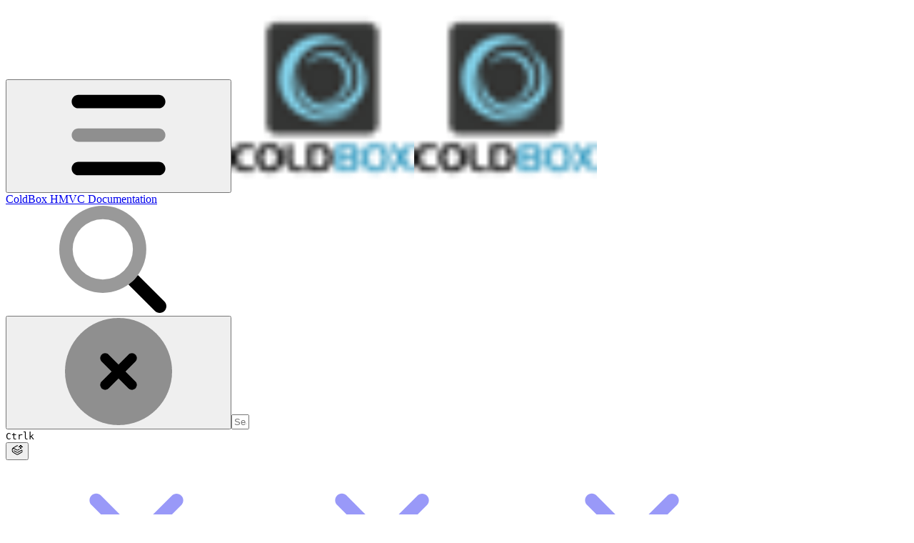

--- FILE ---
content_type: text/html; charset=utf-8
request_url: https://coldbox.ortusbooks.com/digging-deeper/request-context-decorator
body_size: 51856
content:
<!DOCTYPE html><html lang="en" class="rounded-corners theme-clean no-tint sidebar-filled sidebar-list-line links-default depth-subtle __variable_2bc5a2 __variable_80f980 __variable_5cd671 font-Poppins"><head><meta charSet="utf-8"/><link rel="preconnect" href="https://static-2v.gitbook.com" crossorigin=""/><link rel="preconnect" href="https://api.gitbook.com/cache/"/><link rel="preconnect" href="https://ka-p.fontawesome.com/releases/v6.6.0/"/><link rel="preconnect" href="https://static-2v.gitbook.com"/><meta name="viewport" content="width=device-width, initial-scale=1, maximum-scale=1"/><link rel="preload" as="image" fetchPriority="high" imageSrcSet="https://coldbox.ortusbooks.com/~gitbook/image?url=https%3A%2F%2F1096988991-files.gitbook.io%2F%7E%2Ffiles%2Fv0%2Fb%2Fgitbook-legacy-files%2Fo%2Fspaces%252F-LA-UVvJIdbk5Kfk3bDs%252Favatar.png%3Fgeneration%3D1547216546996685%26alt%3Dmedia&amp;width=32&amp;dpr=1&amp;quality=100&amp;sign=3b26690c&amp;sv=2 32w, https://coldbox.ortusbooks.com/~gitbook/image?url=https%3A%2F%2F1096988991-files.gitbook.io%2F%7E%2Ffiles%2Fv0%2Fb%2Fgitbook-legacy-files%2Fo%2Fspaces%252F-LA-UVvJIdbk5Kfk3bDs%252Favatar.png%3Fgeneration%3D1547216546996685%26alt%3Dmedia&amp;width=32&amp;dpr=2&amp;quality=100&amp;sign=3b26690c&amp;sv=2 64w, https://coldbox.ortusbooks.com/~gitbook/image?url=https%3A%2F%2F1096988991-files.gitbook.io%2F%7E%2Ffiles%2Fv0%2Fb%2Fgitbook-legacy-files%2Fo%2Fspaces%252F-LA-UVvJIdbk5Kfk3bDs%252Favatar.png%3Fgeneration%3D1547216546996685%26alt%3Dmedia&amp;width=32&amp;dpr=3&amp;quality=100&amp;sign=3b26690c&amp;sv=2 96w, https://coldbox.ortusbooks.com/~gitbook/image?url=https%3A%2F%2F1096988991-files.gitbook.io%2F%7E%2Ffiles%2Fv0%2Fb%2Fgitbook-legacy-files%2Fo%2Fspaces%252F-LA-UVvJIdbk5Kfk3bDs%252Favatar.png%3Fgeneration%3D1547216546996685%26alt%3Dmedia&amp;width=32&amp;dpr=4&amp;quality=100&amp;sign=3b26690c&amp;sv=2 128w" imageSizes="32px"/><link rel="preload" as="image" imageSrcSet="https://coldbox.ortusbooks.com/~gitbook/image?url=https%3A%2F%2Fcontent.gitbook.com%2Fcontent%2FXMVfvHPJ9ZanT1mSFxLz%2Fblobs%2FmCTcJrV8bHvNWPRz1GSa%2FRequestContextDecorator.png&amp;width=400&amp;dpr=1&amp;quality=100&amp;sign=f5d1b44a&amp;sv=2 400w, https://coldbox.ortusbooks.com/~gitbook/image?url=https%3A%2F%2Fcontent.gitbook.com%2Fcontent%2FXMVfvHPJ9ZanT1mSFxLz%2Fblobs%2FmCTcJrV8bHvNWPRz1GSa%2FRequestContextDecorator.png&amp;width=400&amp;dpr=2&amp;quality=100&amp;sign=f5d1b44a&amp;sv=2 800w, https://coldbox.ortusbooks.com/~gitbook/image?url=https%3A%2F%2Fcontent.gitbook.com%2Fcontent%2FXMVfvHPJ9ZanT1mSFxLz%2Fblobs%2FmCTcJrV8bHvNWPRz1GSa%2FRequestContextDecorator.png&amp;width=400&amp;dpr=3&amp;quality=100&amp;sign=f5d1b44a&amp;sv=2 1200w, https://coldbox.ortusbooks.com/~gitbook/image?url=https%3A%2F%2Fcontent.gitbook.com%2Fcontent%2FXMVfvHPJ9ZanT1mSFxLz%2Fblobs%2FmCTcJrV8bHvNWPRz1GSa%2FRequestContextDecorator.png&amp;width=400&amp;dpr=4&amp;quality=100&amp;sign=f5d1b44a&amp;sv=2 1600w, https://coldbox.ortusbooks.com/~gitbook/image?url=https%3A%2F%2Fcontent.gitbook.com%2Fcontent%2FXMVfvHPJ9ZanT1mSFxLz%2Fblobs%2FmCTcJrV8bHvNWPRz1GSa%2FRequestContextDecorator.png&amp;width=768&amp;dpr=1&amp;quality=100&amp;sign=f5d1b44a&amp;sv=2 768w, https://coldbox.ortusbooks.com/~gitbook/image?url=https%3A%2F%2Fcontent.gitbook.com%2Fcontent%2FXMVfvHPJ9ZanT1mSFxLz%2Fblobs%2FmCTcJrV8bHvNWPRz1GSa%2FRequestContextDecorator.png&amp;width=768&amp;dpr=2&amp;quality=100&amp;sign=f5d1b44a&amp;sv=2 1536w, https://coldbox.ortusbooks.com/~gitbook/image?url=https%3A%2F%2Fcontent.gitbook.com%2Fcontent%2FXMVfvHPJ9ZanT1mSFxLz%2Fblobs%2FmCTcJrV8bHvNWPRz1GSa%2FRequestContextDecorator.png&amp;width=768&amp;dpr=3&amp;quality=100&amp;sign=f5d1b44a&amp;sv=2 2304w, https://coldbox.ortusbooks.com/~gitbook/image?url=https%3A%2F%2Fcontent.gitbook.com%2Fcontent%2FXMVfvHPJ9ZanT1mSFxLz%2Fblobs%2FmCTcJrV8bHvNWPRz1GSa%2FRequestContextDecorator.png&amp;width=768&amp;dpr=4&amp;quality=100&amp;sign=f5d1b44a&amp;sv=2 3072w" imageSizes="(max-width: 640px) 400px, 768px"/><link rel="stylesheet" href="https://static-2v.gitbook.com/_next/static/css/4cf571e71811438f.css" data-precedence="next"/><link rel="stylesheet" href="https://static-2v.gitbook.com/_next/static/css/919cadf6c2ad1dbc.css" data-precedence="next"/><link rel="stylesheet" href="https://static-2v.gitbook.com/_next/static/css/e4670420fc569cb1.css" data-precedence="next"/><link rel="stylesheet" href="https://static-2v.gitbook.com/_next/static/css/7ebb61be21b17617.css" data-precedence="next"/><link rel="stylesheet" href="https://static-2v.gitbook.com/_next/static/css/2a35d53826279992.css" data-precedence="next"/><link rel="stylesheet" href="https://static-2v.gitbook.com/_next/static/css/c36dde9599bfc781.css" data-precedence="next"/><link rel="stylesheet" href="https://static-2v.gitbook.com/_next/static/css/9c3b4442e0601ff1.css" data-precedence="next"/><link rel="stylesheet" href="https://static-2v.gitbook.com/_next/static/css/8c7837bed22017b9.css" data-precedence="next"/><link rel="preload" as="script" fetchPriority="low" href="https://static-2v.gitbook.com/_next/static/chunks/webpack-2f129faf2b161ad0.js"/><script src="https://static-2v.gitbook.com/_next/static/chunks/87c73c54-3c195070c5cbb22b.js" async=""></script><script src="https://static-2v.gitbook.com/_next/static/chunks/1902-3c9af5e38470b7ba.js" async=""></script><script src="https://static-2v.gitbook.com/_next/static/chunks/main-app-a0ac55901a15e772.js" async=""></script><script src="https://static-2v.gitbook.com/_next/static/chunks/app/global-error-99197ad4868e95f4.js" async=""></script><script src="https://static-2v.gitbook.com/_next/static/chunks/9071f66d-390fafe3303b2acb.js" async=""></script><script src="https://static-2v.gitbook.com/_next/static/chunks/371-b439355575931a61.js" async=""></script><script src="https://static-2v.gitbook.com/_next/static/chunks/2821-18260ac545927e21.js" async=""></script><script src="https://static-2v.gitbook.com/_next/static/chunks/823-e0e6c2b8b3cb2463.js" async=""></script><script src="https://static-2v.gitbook.com/_next/static/chunks/9370-9d7ebcd1111393ae.js" async=""></script><script src="https://static-2v.gitbook.com/_next/static/chunks/5810-a0507b69f5663b98.js" async=""></script><script src="https://static-2v.gitbook.com/_next/static/chunks/7458-05aa8f91781c6664.js" async=""></script><script src="https://static-2v.gitbook.com/_next/static/chunks/app/sites/static/%5Bmode%5D/%5BsiteURL%5D/%5BsiteData%5D/(content)/%5BpagePath%5D/page-0bc2f14cddf17e59.js" async=""></script><script src="https://static-2v.gitbook.com/_next/static/chunks/4945-430fa5cc2f8244f6.js" async=""></script><script src="https://static-2v.gitbook.com/_next/static/chunks/1011-97d502b49b3e86b4.js" async=""></script><script src="https://static-2v.gitbook.com/_next/static/chunks/1688-ae45d1c038485d13.js" async=""></script><script src="https://static-2v.gitbook.com/_next/static/chunks/app/sites/static/%5Bmode%5D/%5BsiteURL%5D/%5BsiteData%5D/(content)/layout-f302d3036dcb244a.js" async=""></script><meta name="next-size-adjust" content=""/><meta name="color-scheme" content="light dark"/><title>Request Context Decorator | ColdBox HMVC Documentation</title><meta name="generator" content="GitBook (35efc9d)"/><meta name="robots" content="index, follow"/><link rel="canonical" href="https://coldbox.ortusbooks.com/digging-deeper/request-context-decorator"/><link rel="alternate" type="text/markdown" href="https://coldbox.ortusbooks.com/digging-deeper/request-context-decorator.md"/><link rel="alternate" type="application/rss+xml" title="RSS Feed" href="https://coldbox.ortusbooks.com/digging-deeper/request-context-decorator/rss.xml"/><meta name="mobile-web-app-capable" content="yes"/><meta name="apple-mobile-web-app-title" content="ColdBox HMVC Documentation"/><meta name="apple-mobile-web-app-status-bar-style" content="default"/><meta property="og:title" content="Request Context Decorator | ColdBox HMVC Documentation"/><meta property="og:image" content="https://coldbox.ortusbooks.com/~gitbook/ogimage/-LA-Uh7lUz3URVGdFAxx"/><meta name="twitter:card" content="summary_large_image"/><meta name="twitter:title" content="Request Context Decorator | ColdBox HMVC Documentation"/><meta name="twitter:image" content="https://coldbox.ortusbooks.com/~gitbook/ogimage/-LA-Uh7lUz3URVGdFAxx"/><link rel="icon" href="https://coldbox.ortusbooks.com/~gitbook/image?url=https%3A%2F%2F1096988991-files.gitbook.io%2F%7E%2Ffiles%2Fv0%2Fb%2Fgitbook-legacy-files%2Fo%2Fspaces%252F-LA-UVvJIdbk5Kfk3bDs%252Favatar.png%3Fgeneration%3D1547216546996685%26alt%3Dmedia&amp;width=48&amp;height=48&amp;sign=3b26690c&amp;sv=2" type="image/png" media="(prefers-color-scheme: light)"/><link rel="icon" href="https://coldbox.ortusbooks.com/~gitbook/image?url=https%3A%2F%2F1096988991-files.gitbook.io%2F%7E%2Ffiles%2Fv0%2Fb%2Fgitbook-legacy-files%2Fo%2Fspaces%252F-LA-UVvJIdbk5Kfk3bDs%252Favatar.png%3Fgeneration%3D1547216546996685%26alt%3Dmedia&amp;width=48&amp;height=48&amp;sign=3b26690c&amp;sv=2" type="image/png" media="(prefers-color-scheme: dark)"/><link rel="apple-touch-icon" href="https://coldbox.ortusbooks.com/~gitbook/image?url=https%3A%2F%2F1096988991-files.gitbook.io%2F%7E%2Ffiles%2Fv0%2Fb%2Fgitbook-legacy-files%2Fo%2Fspaces%252F-LA-UVvJIdbk5Kfk3bDs%252Favatar.png%3Fgeneration%3D1547216546996685%26alt%3Dmedia&amp;width=180&amp;height=180&amp;sign=3b26690c&amp;sv=2" type="image/png" media="(prefers-color-scheme: light)"/><link rel="apple-touch-icon" href="https://coldbox.ortusbooks.com/~gitbook/image?url=https%3A%2F%2F1096988991-files.gitbook.io%2F%7E%2Ffiles%2Fv0%2Fb%2Fgitbook-legacy-files%2Fo%2Fspaces%252F-LA-UVvJIdbk5Kfk3bDs%252Favatar.png%3Fgeneration%3D1547216546996685%26alt%3Dmedia&amp;width=180&amp;height=180&amp;sign=3b26690c&amp;sv=2" type="image/png" media="(prefers-color-scheme: dark)"/><style>
                    :root {
                        --primary-1: 255 255 255; --contrast-primary-1: 29 29 29;
--primary-2: 247 251 253; --contrast-primary-2: 29 29 29;
--primary-3: 241 249 254; --contrast-primary-3: 29 29 29;
--primary-4: 232 244 252; --contrast-primary-4: 29 29 29;
--primary-5: 224 240 250; --contrast-primary-5: 29 29 29;
--primary-6: 213 233 246; --contrast-primary-6: 29 29 29;
--primary-7: 197 221 236; --contrast-primary-7: 29 29 29;
--primary-8: 181 209 227; --contrast-primary-8: 29 29 29;
--primary-9: 107 196 246; --contrast-primary-9: 29 29 29;
--primary-10: 34 131 178; --contrast-primary-10: 255 255 255;
--primary-11: 85 115 133; --contrast-primary-11: 255 255 255;
--primary-12: 24 30 34; --contrast-primary-12: 255 255 255;
--primary-original: 107 196 246; --contrast-primary-original: 29 29 29;
                        --tint-1: 255 255 255; --contrast-tint-1: 29 29 29;
--tint-2: 249 250 251; --contrast-tint-2: 29 29 29;
--tint-3: 246 248 249; --contrast-tint-3: 29 29 29;
--tint-4: 240 243 244; --contrast-tint-4: 29 29 29;
--tint-5: 234 238 240; --contrast-tint-5: 29 29 29;
--tint-6: 226 230 233; --contrast-tint-6: 29 29 29;
--tint-7: 213 218 221; --contrast-tint-7: 29 29 29;
--tint-8: 200 205 209; --contrast-tint-8: 29 29 29;
--tint-9: 120 135 145; --contrast-tint-9: 255 255 255;
--tint-10: 109 124 133; --contrast-tint-10: 255 255 255;
--tint-11: 105 111 115; --contrast-tint-11: 255 255 255;
--tint-12: 28 29 30; --contrast-tint-12: 255 255 255;
--tint-original: 120 120 120; --contrast-tint-original: 255 255 255;
                        --neutral-1: 255 255 255; --contrast-neutral-1: 29 29 29;
--neutral-2: 250 250 250; --contrast-neutral-2: 29 29 29;
--neutral-3: 247 247 247; --contrast-neutral-3: 29 29 29;
--neutral-4: 242 242 242; --contrast-neutral-4: 29 29 29;
--neutral-5: 237 237 237; --contrast-neutral-5: 29 29 29;
--neutral-6: 229 229 229; --contrast-neutral-6: 29 29 29;
--neutral-7: 217 217 217; --contrast-neutral-7: 29 29 29;
--neutral-8: 204 204 204; --contrast-neutral-8: 29 29 29;
--neutral-9: 120 120 120; --contrast-neutral-9: 255 255 255;
--neutral-10: 121 121 121; --contrast-neutral-10: 255 255 255;
--neutral-11: 110 110 110; --contrast-neutral-11: 255 255 255;
--neutral-12: 29 29 29; --contrast-neutral-12: 255 255 255;
--neutral-original: 120 120 120; --contrast-neutral-original: 255 255 255;

                        --header-background: 107 196 246;
                        --header-link: 29 29 29;

                        --info-1: 255 255 255; --contrast-info-1: 29 29 29;
--info-2: 250 250 250; --contrast-info-2: 29 29 29;
--info-3: 247 247 247; --contrast-info-3: 29 29 29;
--info-4: 242 242 242; --contrast-info-4: 29 29 29;
--info-5: 237 237 237; --contrast-info-5: 29 29 29;
--info-6: 229 229 229; --contrast-info-6: 29 29 29;
--info-7: 217 217 217; --contrast-info-7: 29 29 29;
--info-8: 204 204 204; --contrast-info-8: 29 29 29;
--info-9: 120 120 120; --contrast-info-9: 255 255 255;
--info-10: 121 121 121; --contrast-info-10: 255 255 255;
--info-11: 110 110 110; --contrast-info-11: 255 255 255;
--info-12: 29 29 29; --contrast-info-12: 255 255 255;
--info-original: 120 120 120; --contrast-info-original: 255 255 255;
                        --warning-1: 255 255 255; --contrast-warning-1: 29 29 29;
--warning-2: 254 249 244; --contrast-warning-2: 29 29 29;
--warning-3: 255 245 236; --contrast-warning-3: 29 29 29;
--warning-4: 255 239 225; --contrast-warning-4: 29 29 29;
--warning-5: 254 233 214; --contrast-warning-5: 29 29 29;
--warning-6: 250 224 200; --contrast-warning-6: 29 29 29;
--warning-7: 242 211 182; --contrast-warning-7: 29 29 29;
--warning-8: 233 197 164; --contrast-warning-8: 29 29 29;
--warning-9: 254 154 0; --contrast-warning-9: 29 29 29;
--warning-10: 187 92 0; --contrast-warning-10: 255 255 255;
--warning-11: 138 102 66; --contrast-warning-11: 255 255 255;
--warning-12: 35 28 21; --contrast-warning-12: 255 255 255;
--warning-original: 254 154 0; --contrast-warning-original: 29 29 29;
                        --danger-1: 255 255 255; --contrast-danger-1: 29 29 29;
--danger-2: 255 247 246; --contrast-danger-2: 29 29 29;
--danger-3: 255 242 239; --contrast-danger-3: 29 29 29;
--danger-4: 255 234 230; --contrast-danger-4: 29 29 29;
--danger-5: 255 226 221; --contrast-danger-5: 29 29 29;
--danger-6: 255 215 210; --contrast-danger-6: 29 29 29;
--danger-7: 255 200 193; --contrast-danger-7: 29 29 29;
--danger-8: 254 184 177; --contrast-danger-8: 29 29 29;
--danger-9: 251 44 54; --contrast-danger-9: 255 255 255;
--danger-10: 228 0 33; --contrast-danger-10: 255 255 255;
--danger-11: 158 87 81; --contrast-danger-11: 255 255 255;
--danger-12: 39 25 23; --contrast-danger-12: 255 255 255;
--danger-original: 251 44 54; --contrast-danger-original: 255 255 255;
                        --success-1: 255 255 255; --contrast-success-1: 29 29 29;
--success-2: 245 252 246; --contrast-success-2: 29 29 29;
--success-3: 238 252 240; --contrast-success-3: 29 29 29;
--success-4: 229 249 231; --contrast-success-4: 29 29 29;
--success-5: 219 246 222; --contrast-success-5: 29 29 29;
--success-6: 207 240 210; --contrast-success-6: 29 29 29;
--success-7: 190 229 194; --contrast-success-7: 29 29 29;
--success-8: 172 218 177; --contrast-success-8: 29 29 29;
--success-9: 0 201 80; --contrast-success-9: 29 29 29;
--success-10: 0 152 23; --contrast-success-10: 255 255 255;
--success-11: 74 124 82; --contrast-success-11: 255 255 255;
--success-12: 22 32 23; --contrast-success-12: 255 255 255;
--success-original: 0 201 80; --contrast-success-original: 29 29 29;
                    }

                    .dark {
                        --primary-1: 29 29 29; --contrast-primary-1: 255 255 255;
--primary-2: 32 35 37; --contrast-primary-2: 255 255 255;
--primary-3: 39 45 49; --contrast-primary-3: 255 255 255;
--primary-4: 40 49 55; --contrast-primary-4: 255 255 255;
--primary-5: 43 56 64; --contrast-primary-5: 255 255 255;
--primary-6: 43 60 70; --contrast-primary-6: 255 255 255;
--primary-7: 50 71 83; --contrast-primary-7: 255 255 255;
--primary-8: 57 82 96; --contrast-primary-8: 255 255 255;
--primary-9: 107 196 246; --contrast-primary-9: 29 29 29;
--primary-10: 63 154 203; --contrast-primary-10: 255 255 255;
--primary-11: 165 197 217; --contrast-primary-11: 29 29 29;
--primary-12: 248 255 255; --contrast-primary-12: 29 29 29;
--primary-original: 107 196 246; --contrast-primary-original: 29 29 29;
                        --tint-1: 29 29 29; --contrast-tint-1: 255 255 255;
--tint-2: 34 35 35; --contrast-tint-2: 255 255 255;
--tint-3: 43 44 44; --contrast-tint-3: 255 255 255;
--tint-4: 47 48 48; --contrast-tint-4: 255 255 255;
--tint-5: 52 54 54; --contrast-tint-5: 255 255 255;
--tint-6: 56 58 59; --contrast-tint-6: 255 255 255;
--tint-7: 66 68 69; --contrast-tint-7: 255 255 255;
--tint-8: 76 78 80; --contrast-tint-8: 255 255 255;
--tint-9: 127 134 139; --contrast-tint-9: 255 255 255;
--tint-10: 138 146 150; --contrast-tint-10: 255 255 255;
--tint-11: 189 193 195; --contrast-tint-11: 29 29 29;
--tint-12: 254 255 255; --contrast-tint-12: 29 29 29;
--tint-original: 120 120 120; --contrast-tint-original: 255 255 255;
                        --neutral-1: 29 29 29; --contrast-neutral-1: 255 255 255;
--neutral-2: 34 34 34; --contrast-neutral-2: 255 255 255;
--neutral-3: 44 44 44; --contrast-neutral-3: 255 255 255;
--neutral-4: 48 48 48; --contrast-neutral-4: 255 255 255;
--neutral-5: 53 53 53; --contrast-neutral-5: 255 255 255;
--neutral-6: 57 57 57; --contrast-neutral-6: 255 255 255;
--neutral-7: 67 67 67; --contrast-neutral-7: 255 255 255;
--neutral-8: 78 78 78; --contrast-neutral-8: 255 255 255;
--neutral-9: 120 120 120; --contrast-neutral-9: 255 255 255;
--neutral-10: 144 144 144; --contrast-neutral-10: 255 255 255;
--neutral-11: 192 192 192; --contrast-neutral-11: 29 29 29;
--neutral-12: 255 255 255; --contrast-neutral-12: 29 29 29;
--neutral-original: 120 120 120; --contrast-neutral-original: 255 255 255;

                        --header-background: 107 196 246;
                        --header-link: 29 29 29;

                        --info-1: 29 29 29; --contrast-info-1: 255 255 255;
--info-2: 34 34 34; --contrast-info-2: 255 255 255;
--info-3: 44 44 44; --contrast-info-3: 255 255 255;
--info-4: 48 48 48; --contrast-info-4: 255 255 255;
--info-5: 53 53 53; --contrast-info-5: 255 255 255;
--info-6: 57 57 57; --contrast-info-6: 255 255 255;
--info-7: 67 67 67; --contrast-info-7: 255 255 255;
--info-8: 78 78 78; --contrast-info-8: 255 255 255;
--info-9: 120 120 120; --contrast-info-9: 255 255 255;
--info-10: 144 144 144; --contrast-info-10: 255 255 255;
--info-11: 192 192 192; --contrast-info-11: 29 29 29;
--info-12: 255 255 255; --contrast-info-12: 29 29 29;
--info-original: 120 120 120; --contrast-info-original: 255 255 255;
                        --warning-1: 29 29 29; --contrast-warning-1: 255 255 255;
--warning-2: 38 34 30; --contrast-warning-2: 255 255 255;
--warning-3: 50 42 35; --contrast-warning-3: 255 255 255;
--warning-4: 57 45 34; --contrast-warning-4: 255 255 255;
--warning-5: 66 50 34; --contrast-warning-5: 255 255 255;
--warning-6: 73 53 33; --contrast-warning-6: 255 255 255;
--warning-7: 87 62 37; --contrast-warning-7: 255 255 255;
--warning-8: 101 71 41; --contrast-warning-8: 255 255 255;
--warning-9: 254 154 0; --contrast-warning-9: 29 29 29;
--warning-10: 213 116 0; --contrast-warning-10: 255 255 255;
--warning-11: 224 184 145; --contrast-warning-11: 29 29 29;
--warning-12: 255 253 243; --contrast-warning-12: 29 29 29;
--warning-original: 254 154 0; --contrast-warning-original: 29 29 29;
                        --danger-1: 29 29 29; --contrast-danger-1: 255 255 255;
--danger-2: 40 32 32; --contrast-danger-2: 255 255 255;
--danger-3: 55 39 38; --contrast-danger-3: 255 255 255;
--danger-4: 64 41 38; --contrast-danger-4: 255 255 255;
--danger-5: 75 44 41; --contrast-danger-5: 255 255 255;
--danger-6: 84 45 41; --contrast-danger-6: 255 255 255;
--danger-7: 100 51 48; --contrast-danger-7: 255 255 255;
--danger-8: 117 58 54; --contrast-danger-8: 255 255 255;
--danger-9: 251 44 54; --contrast-danger-9: 255 255 255;
--danger-10: 255 52 59; --contrast-danger-10: 255 255 255;
--danger-11: 248 168 161; --contrast-danger-11: 29 29 29;
--danger-12: 255 249 247; --contrast-danger-12: 29 29 29;
--danger-original: 251 44 54; --contrast-danger-original: 255 255 255;
                        --success-1: 29 29 29; --contrast-success-1: 255 255 255;
--success-2: 31 36 32; --contrast-success-2: 255 255 255;
--success-3: 37 47 38; --contrast-success-3: 255 255 255;
--success-4: 37 52 39; --contrast-success-4: 255 255 255;
--success-5: 38 60 41; --contrast-success-5: 255 255 255;
--success-6: 38 65 41; --contrast-success-6: 255 255 255;
--success-7: 42 77 48; --contrast-success-7: 255 255 255;
--success-8: 47 89 54; --contrast-success-8: 255 255 255;
--success-9: 0 201 80; --contrast-success-9: 29 29 29;
--success-10: 0 176 54; --contrast-success-10: 255 255 255;
--success-11: 155 208 161; --contrast-success-11: 29 29 29;
--success-12: 246 255 247; --contrast-success-12: 29 29 29;
--success-original: 0 201 80; --contrast-success-original: 29 29 29;
                    }
                </style><script src="https://static-2v.gitbook.com/_next/static/chunks/polyfills-42372ed130431b0a.js" noModule=""></script></head><body class="site-background"><div hidden=""><!--$--><!--/$--></div><script>((a,b,c,d,e,f,g,h)=>{let i=document.documentElement,j=["light","dark"];function k(b){var c;(Array.isArray(a)?a:[a]).forEach(a=>{let c="class"===a,d=c&&f?e.map(a=>f[a]||a):e;c?(i.classList.remove(...d),i.classList.add(f&&f[b]?f[b]:b)):i.setAttribute(a,b)}),c=b,h&&j.includes(c)&&(i.style.colorScheme=c)}if(d)k(d);else try{let a=localStorage.getItem(b)||c,d=g&&"system"===a?window.matchMedia("(prefers-color-scheme: dark)").matches?"dark":"light":a;k(d)}catch(a){}})("class","theme","system",null,["light","dark"],null,true,true)</script><header id="site-header" class="flex flex-col h-[64px] sticky top-0 z-30 w-full flex-none shadow-[0px_1px_0px] shadow-tint-12/2 bg-tint-base/9 theme-muted:bg-tint-subtle/9 [html.sidebar-filled.theme-bold.tint_&amp;]:bg-tint-subtle/9 theme-gradient:bg-gradient-primary theme-gradient-tint:bg-gradient-tint contrast-more:bg-tint-base text-sm backdrop-blur-lg"><div class="theme-bold:bg-header-background theme-bold:shadow-[0px_1px_0px] theme-bold:shadow-tint-12/2"><div class="transition-all duration-300 lg:chat-open:pr-80 xl:chat-open:pr-96"><div id="header-content" class="gap-4 lg:gap-6 flex items-center justify-between w-full py-3 min-h-16 sm:h-16 px-4 sm:px-6 md:px-8 max-w-screen-2xl mx-auto transition-[max-width] duration-300 @container/header"><div class="flex max-w-full min-w-0 shrink items-center justify-start gap-2 lg:gap-4"><button type="button" class="button group/button inline-flex items-center gap-2 rounded-xl straight-corners:rounded-none circular-corners:rounded-3xl border-tint hover:border-tint-hover disabled:border-tint depth-subtle:shadow-xs hover:depth-subtle:shadow-md focus-visible:depth-subtle:shadow-md active:depth-subtle:shadow-xs dark:shadow-tint-1 not-focus-visible:outline-0 contrast-more:border-tint-12 contrast-more:hover:outline-2 contrast-more:hover:outline-tint-12 contrast-more:hover:border-tint-12 contrast-more:focus-visible:border-tint-12 contrast-more:focus-visible:outline-tint-12 hover:depth-subtle:-translate-y-px focus-visible:depth-subtle:-translate-y-px data-[state=open]:depth-subtle:-translate-y-px active:depth-subtle:translate-y-0 transition-all grow-0 shrink-0 truncate max-w-full align-middle leading-normal disabled:cursor-not-allowed disabled:translate-y-0! disabled:shadow-none! bg-transparent border-0 contrast-more:border shadow-none! translate-y-0! hover:text-tint-strong focus-visible:bg-tint-hover focus-visible:text-tint-strong data-[state=open]:bg-tint-hover data-[state=open]:text-tint-strong contrast-more:bg-tint-subtle disabled:text-tint/8 disabled:bg-transparent p-2 -ml-2 text-tint-strong theme-bold:text-header-link hover:bg-tint-hover hover:theme-bold:bg-header-link/3 lg:hidden" aria-label="Open table of contents" aria-pressed="false" data-active="false" data-testid="toc-button" data-state="closed"><svg class="gb-icon button-leading-icon shrink-0 size-text-lg my-[.1875em] mx-[.1875em]"><title>bars</title><defs><mask id="_R_2ml8qiv5ubsnpfivb_" style="mask-type:alpha"><image data-testid="mask-image" href="https://ka-p.fontawesome.com/releases/v6.6.0/svgs/duotone/bars.svg?v=2&amp;token=a463935e93" width="100%" height="100%" preserveAspectRatio="xMidYMid meet"></image></mask></defs><rect width="100%" height="100%" fill="currentColor" mask="url(#_R_2ml8qiv5ubsnpfivb_)"></rect></svg></button><a class="group/headerlogo min-w-0 shrink flex items-center" href="/"><img alt="" style="aspect-ratio:1" fetchPriority="high" class="block dark:hidden object-contain size-8" src="https://coldbox.ortusbooks.com/~gitbook/image?url=https%3A%2F%2F1096988991-files.gitbook.io%2F%7E%2Ffiles%2Fv0%2Fb%2Fgitbook-legacy-files%2Fo%2Fspaces%252F-LA-UVvJIdbk5Kfk3bDs%252Favatar.png%3Fgeneration%3D1547216546996685%26alt%3Dmedia&amp;width=32&amp;dpr=4&amp;quality=100&amp;sign=3b26690c&amp;sv=2" srcSet="https://coldbox.ortusbooks.com/~gitbook/image?url=https%3A%2F%2F1096988991-files.gitbook.io%2F%7E%2Ffiles%2Fv0%2Fb%2Fgitbook-legacy-files%2Fo%2Fspaces%252F-LA-UVvJIdbk5Kfk3bDs%252Favatar.png%3Fgeneration%3D1547216546996685%26alt%3Dmedia&amp;width=32&amp;dpr=1&amp;quality=100&amp;sign=3b26690c&amp;sv=2 32w, https://coldbox.ortusbooks.com/~gitbook/image?url=https%3A%2F%2F1096988991-files.gitbook.io%2F%7E%2Ffiles%2Fv0%2Fb%2Fgitbook-legacy-files%2Fo%2Fspaces%252F-LA-UVvJIdbk5Kfk3bDs%252Favatar.png%3Fgeneration%3D1547216546996685%26alt%3Dmedia&amp;width=32&amp;dpr=2&amp;quality=100&amp;sign=3b26690c&amp;sv=2 64w, https://coldbox.ortusbooks.com/~gitbook/image?url=https%3A%2F%2F1096988991-files.gitbook.io%2F%7E%2Ffiles%2Fv0%2Fb%2Fgitbook-legacy-files%2Fo%2Fspaces%252F-LA-UVvJIdbk5Kfk3bDs%252Favatar.png%3Fgeneration%3D1547216546996685%26alt%3Dmedia&amp;width=32&amp;dpr=3&amp;quality=100&amp;sign=3b26690c&amp;sv=2 96w, https://coldbox.ortusbooks.com/~gitbook/image?url=https%3A%2F%2F1096988991-files.gitbook.io%2F%7E%2Ffiles%2Fv0%2Fb%2Fgitbook-legacy-files%2Fo%2Fspaces%252F-LA-UVvJIdbk5Kfk3bDs%252Favatar.png%3Fgeneration%3D1547216546996685%26alt%3Dmedia&amp;width=32&amp;dpr=4&amp;quality=100&amp;sign=3b26690c&amp;sv=2 128w" sizes="32px" width="256" height="256"/><img alt="" style="aspect-ratio:1" loading="lazy" fetchPriority="high" class="hidden dark:block object-contain size-8" src="https://coldbox.ortusbooks.com/~gitbook/image?url=https%3A%2F%2F1096988991-files.gitbook.io%2F%7E%2Ffiles%2Fv0%2Fb%2Fgitbook-legacy-files%2Fo%2Fspaces%252F-LA-UVvJIdbk5Kfk3bDs%252Favatar.png%3Fgeneration%3D1547216546996685%26alt%3Dmedia&amp;width=32&amp;dpr=4&amp;quality=100&amp;sign=3b26690c&amp;sv=2" srcSet="https://coldbox.ortusbooks.com/~gitbook/image?url=https%3A%2F%2F1096988991-files.gitbook.io%2F%7E%2Ffiles%2Fv0%2Fb%2Fgitbook-legacy-files%2Fo%2Fspaces%252F-LA-UVvJIdbk5Kfk3bDs%252Favatar.png%3Fgeneration%3D1547216546996685%26alt%3Dmedia&amp;width=32&amp;dpr=1&amp;quality=100&amp;sign=3b26690c&amp;sv=2 32w, https://coldbox.ortusbooks.com/~gitbook/image?url=https%3A%2F%2F1096988991-files.gitbook.io%2F%7E%2Ffiles%2Fv0%2Fb%2Fgitbook-legacy-files%2Fo%2Fspaces%252F-LA-UVvJIdbk5Kfk3bDs%252Favatar.png%3Fgeneration%3D1547216546996685%26alt%3Dmedia&amp;width=32&amp;dpr=2&amp;quality=100&amp;sign=3b26690c&amp;sv=2 64w, https://coldbox.ortusbooks.com/~gitbook/image?url=https%3A%2F%2F1096988991-files.gitbook.io%2F%7E%2Ffiles%2Fv0%2Fb%2Fgitbook-legacy-files%2Fo%2Fspaces%252F-LA-UVvJIdbk5Kfk3bDs%252Favatar.png%3Fgeneration%3D1547216546996685%26alt%3Dmedia&amp;width=32&amp;dpr=3&amp;quality=100&amp;sign=3b26690c&amp;sv=2 96w, https://coldbox.ortusbooks.com/~gitbook/image?url=https%3A%2F%2F1096988991-files.gitbook.io%2F%7E%2Ffiles%2Fv0%2Fb%2Fgitbook-legacy-files%2Fo%2Fspaces%252F-LA-UVvJIdbk5Kfk3bDs%252Favatar.png%3Fgeneration%3D1547216546996685%26alt%3Dmedia&amp;width=32&amp;dpr=4&amp;quality=100&amp;sign=3b26690c&amp;sv=2 128w" sizes="32px" width="256" height="256"/><div class="text-pretty line-clamp-2 tracking-tight max-w-[18ch] lg:max-w-[24ch] font-semibold ms-3 text-base/tight lg:text-lg/tight text-tint-strong theme-bold:text-header-link">ColdBox HMVC Documentation</div></a></div><div class="flex grow-0 shrink-0 @2xl:basis-56 justify-self-end items-center gap-2 transition-[margin] duration-300 order-last"><div class="relative flex @max-2xl:size-9.5 grow"><div class="group/input relative flex min-h-min overflow-hidden border border-tint bg-tint-base align-middle shadow-tint/6 ring-primary-hover transition-all dark:shadow-tint-1 depth-subtle:focus-within:-translate-y-px depth-subtle:hover:-translate-y-px depth-subtle:shadow-xs focus-within:border-primary-hover focus-within:depth-subtle:shadow-lg focus-within:shadow-primary-subtle focus-within:ring-2 hover:cursor-text hover:border-tint-hover hover:not-focus-within:bg-tint-subtle depth-subtle:hover:not-focus-within:shadow-md focus-within:hover:border-primary-hover flex-row px-3 py-2 gap-2 circular-corners:rounded-3xl rounded-corners:rounded-xl @max-2xl:absolute inset-y-0 right-0 z-30 @max-2xl:max-w-9.5 grow theme-bold:border-header-link/4 theme-bold:bg-header-link/1 @max-2xl:px-2.5 theme-bold:text-header-link theme-bold:shadow-none! theme-bold:backdrop-blur-xl @max-2xl:focus-within:w-56 @max-2xl:focus-within:max-w-[calc(100vw-5rem)] theme-bold:focus-within:border-header-link/6 theme-bold:focus-within:ring-header-link/5 theme-bold:hover:border-header-link/5 theme-bold:hover:not-focus-within:bg-header-link/2 @max-2xl:has-[input[aria-expanded=true]]:w-56 @max-2xl:has-[input[aria-expanded=true]]:max-w-[calc(100vw-5rem)] @max-2xl:[&amp;_input]:opacity-0 theme-bold:[&amp;_input]:placeholder:text-header-link/8 @max-2xl:focus-within:[&amp;_input]:opacity-11 @max-2xl:has-[input[aria-expanded=true]]:[&amp;_input]:opacity-11"><div class="flex shrink grow gap-2 items-center"><div class="flex items-center text-tint"><svg class="gb-icon size-text-lg shrink-0 text-tint theme-bold:text-header-link/8"><title>search</title><defs><mask id="_R_5dp8qiv5ubsnpfivb_" style="mask-type:alpha"><image data-testid="mask-image" href="https://ka-p.fontawesome.com/releases/v6.6.0/svgs/duotone/search.svg?v=2&amp;token=a463935e93" width="100%" height="100%" preserveAspectRatio="xMidYMid meet"></image></mask></defs><rect width="100%" height="100%" fill="currentColor" mask="url(#_R_5dp8qiv5ubsnpfivb_)"></rect></svg></div><button type="button" class="button group/button items-center gap-2 rounded-xl straight-corners:rounded-none circular-corners:rounded-3xl border-tint hover:border-tint-hover disabled:border-tint depth-subtle:shadow-xs hover:depth-subtle:shadow-md focus-visible:depth-subtle:shadow-md active:depth-subtle:shadow-xs dark:shadow-tint-1 not-focus-visible:outline-0 contrast-more:border-tint-12 contrast-more:hover:outline-2 contrast-more:hover:outline-tint-12 contrast-more:hover:border-tint-12 contrast-more:focus-visible:border-tint-12 contrast-more:focus-visible:outline-tint-12 hover:depth-subtle:-translate-y-px focus-visible:depth-subtle:-translate-y-px data-[state=open]:depth-subtle:-translate-y-px active:depth-subtle:translate-y-0 transition-all grow-0 truncate max-w-full align-middle leading-normal disabled:cursor-not-allowed disabled:translate-y-0! disabled:shadow-none! bg-transparent border-0 contrast-more:border shadow-none! translate-y-0! hover:bg-tint-hover hover:text-tint-strong focus-visible:bg-tint-hover focus-visible:text-tint-strong data-[state=open]:bg-tint-hover data-[state=open]:text-tint-strong contrast-more:bg-tint-subtle disabled:text-tint/8 disabled:bg-transparent hidden shrink-0 animate-fade-in text-tint theme-bold:text-header-link theme-bold:hover:bg-header-link/3 -ml-2.25 -my-1.5 -mr-2 p-1.5" aria-label="Clear" data-state="closed"><svg class="gb-icon button-leading-icon shrink-0 size-text-lg my-[.1875em] mx-[.1875em]"><title>circle-xmark</title><defs><mask id="_R_1b9dp8qiv5ubsnpfivb_" style="mask-type:alpha"><image data-testid="mask-image" href="https://ka-p.fontawesome.com/releases/v6.6.0/svgs/duotone/circle-xmark.svg?v=2&amp;token=a463935e93" width="100%" height="100%" preserveAspectRatio="xMidYMid meet"></image></mask></defs><rect width="100%" height="100%" fill="currentColor" mask="url(#_R_1b9dp8qiv5ubsnpfivb_)"></rect></svg></button><input class="peer max-h-64 grow shrink resize-none leading-normal text-left outline-none placeholder:text-tint/8 placeholder-shown:text-ellipsis aria-busy:cursor-progress -m-2 p-2" aria-label="Search" placeholder="Search…" maxLength="512" type="text" size="1" data-testid="search-input" autoComplete="off" aria-autocomplete="list" aria-haspopup="dialog" aria-expanded="false" aria-controls="search-results-_R_98qiv5ubsnpfivb_" data-state="closed" name="search-input" value=""/><div class=""><div aria-busy="true" class="shortcut hidden justify-end gap-0.5 whitespace-nowrap text-tint text-xs [font-feature-settings:&quot;calt&quot;,&quot;case&quot;] contrast-more:text-tint-strong md:flex opacity-0"><kbd class="flex h-5 min-w-5 items-center justify-center rounded-md border border-tint-subtle px-1 text-xs theme-bold:border-header-link/4 theme-bold:bg-header-background theme-bold:text-header-link">Ctrl</kbd><kbd class="flex h-5 min-w-5 items-center justify-center rounded-md border border-tint-subtle px-1 uppercase theme-bold:border-header-link/4 theme-bold:bg-header-background theme-bold:text-header-link">k</kbd></div></div></div><div class="flex items-center gap-2 empty:hidden -my-1 -mr-1.5"></div></div></div><button type="button" class="button group/button inline-flex items-center gap-2 rounded-xl straight-corners:rounded-none circular-corners:rounded-3xl border border-tint hover:border-tint-hover disabled:border-tint depth-subtle:shadow-xs hover:depth-subtle:shadow-md focus-visible:depth-subtle:shadow-md active:depth-subtle:shadow-xs shadow-tint/6 dark:shadow-tint-1 not-focus-visible:outline-0 contrast-more:border-tint-12 contrast-more:hover:outline-2 contrast-more:hover:outline-tint-12 contrast-more:hover:border-tint-12 contrast-more:focus-visible:border-tint-12 contrast-more:focus-visible:outline-tint-12 hover:depth-subtle:-translate-y-px focus-visible:depth-subtle:-translate-y-px data-[state=open]:depth-subtle:-translate-y-px active:depth-subtle:translate-y-0 transition-all grow-0 shrink-0 truncate max-w-full align-middle leading-normal disabled:cursor-not-allowed disabled:translate-y-0! disabled:shadow-none! bg-tint-base text-tint hover:theme-clean:bg-tint-subtle theme-bold:bg-header-link/2 theme-bold:text-header-link theme-bold:shadow-none! theme-bold:border-header-link/4 hover:theme-bold:bg-header-link/3 hover:theme-bold:text-header-link hover:theme-bold:shadow-none hover:theme-bold:border-header-link/5 contrast-more:theme-bold:bg-header-background contrast-more:theme-bold:text-header-link contrast-more:theme-bold:border-header-link contrast-more:hover:theme-bold:border-header-link p-2" aria-label="[object Object]" data-testid="ai-chat-button" data-state="closed"><svg width="16" height="16" viewBox="0 0 16 16" preserveAspectRatio="xMaxYMid meet" class="button-leading-icon shrink-0 size-text-lg my-[.1875em] mx-[.1875em] size-text-lg" aria-busy="false" overflow="visible" fill="none" xmlns="http://www.w3.org/2000/svg"><title>GitBook Assistant</title><path d="M12.8916 1.06265C12.921 0.979101 13.0392 0.979127 13.0685 1.06267C13.239 1.5478 13.3439 1.84646 13.516 2.1032C13.6683 2.33042 13.8578 2.53033 14.0766 2.6945C14.3239 2.88 14.6165 3.00068 15.0919 3.19671C15.1761 3.23142 15.1761 3.3506 15.0919 3.38531C14.6165 3.58134 14.3239 3.70203 14.0766 3.88752C13.8578 4.05169 13.6683 4.2516 13.516 4.47882C13.3439 4.73556 13.239 5.03423 13.0685 5.51937C13.0392 5.60291 12.921 5.60292 12.8916 5.51938C12.7212 5.03423 12.6162 4.73557 12.4442 4.47882C12.2919 4.2516 12.1023 4.05169 11.8835 3.88752C11.6363 3.70202 11.3436 3.58134 10.8682 3.38531C10.7841 3.3506 10.7841 3.23141 10.8683 3.1967C11.3436 3.00067 11.6363 2.87999 11.8835 2.6945C12.1023 2.53033 12.2919 2.33042 12.4442 2.1032C12.6162 1.84646 12.7212 1.54779 12.8916 1.06265Z" stroke="currentColor" stroke-width="1" stroke-linejoin="round" shape-rendering="crispEdges" class="transition-opacity duration-300" style="transition-delay:.3s;opacity:1;transform-origin:13px 3.5px"></path><g clip-path="url(#clip0_153_2034)" class="transition-opacity duration-300" style="color:rgb(var(--danger-9));opacity:0"><path d="M13.0312 1.42059L13.0312 3.95184" stroke="currentColor" stroke-width="1.2" stroke-linecap="round"></path><path d="M13.0312 6.00253V6.00263" stroke="currentColor" stroke-width="1.2" stroke-linecap="round"></path></g><path d="M10.8051 3.71161L12.2401 5.27411L14.823 2.14911" stroke="currentColor" stroke-width="1.2" stroke-linecap="round" stroke-linejoin="round" class="transition-opacity duration-300" style="opacity:0"></path><path class="transition-opacity duration-300" style="fill:rgb(var(--primary-9));opacity:0" d="M12.9463 5.24512C13.3688 5.24422 13.713 5.58625 13.7139 6.00879C13.7146 6.43114 13.3725 6.77338 12.9502 6.77441C12.5279 6.77505 12.1845 6.43408 12.1836 6.01172C12.1828 5.58953 12.5242 5.24649 12.9463 5.24512ZM13.0391 0.0751953C14.0688 0.0730893 14.9049 0.90586 14.9072 1.93555C14.9084 2.5063 14.6484 3.04679 14.2012 3.40137L13.7773 3.7373C13.6151 3.86604 13.5201 4.06239 13.5205 4.26953V4.30371C13.5211 4.62139 13.2639 4.879 12.9463 4.87988C12.6288 4.88032 12.3701 4.62417 12.3691 4.30664V4.27246C12.3679 3.71272 12.6238 3.18263 13.0625 2.83496L13.4854 2.49902C13.6565 2.36341 13.7562 2.1568 13.7559 1.93848C13.755 1.54463 13.4358 1.22503 13.042 1.22559H12.9385C12.488 1.22679 12.1225 1.59352 12.123 2.04395L12.124 2.21875C12.1245 2.53649 11.8676 2.79522 11.5498 2.7959C11.2321 2.79653 10.9746 2.53928 10.9736 2.22168L10.9727 2.04688C10.9706 0.960578 11.8493 0.0778178 12.9355 0.0751953H13.0391Z"></path><path d="M3.5625 8.78512L7.26347 10.9219C7.88227 11.2791 8.64467 11.2791 9.26347 10.9219L14.25 8.0429C14.5833 7.85045 15 8.09101 15 8.47591V10.2777C15 10.4563 14.9047 10.6214 14.75 10.7107L9.26347 13.8784C8.64467 14.2356 7.88228 14.2356 7.26347 13.8784L3.5625 11.7416C2.70833 11.2978 1 9.93199 1 8.01949M1 8.01949C1 6.6448 1.84765 5.98698 2.62903 5.71701C3.15426 5.53555 3.71577 5.70568 4.19701 5.98353L7.26347 7.75395C7.88228 8.11122 8.64467 8.11122 9.26347 7.75395L10.9095 6.80362M1 8.01949C1 6.4945 2.03973 5.30731 2.5596 4.90434L7.37937 2.12165C7.79013 1.88449 8.26417 1.80476 8.71747 1.88245" stroke="currentColor" stroke-opacity="0.25" stroke-width="1.2" stroke-linecap="round" stroke-linejoin="round"></path><mask id="mask0_220_25" style="mask-type:alpha" maskUnits="userSpaceOnUse" x="0" y="1" width="16" height="14"><path d="M3.5625 8.78512L7.26347 10.9219C7.88227 11.2791 8.64467 11.2791 9.26347 10.9219L14.25 8.0429C14.5833 7.85045 15 8.09101 15 8.47591V10.2777C15 10.4563 14.9047 10.6214 14.75 10.7107L9.26347 13.8784C8.64467 14.2356 7.88228 14.2356 7.26347 13.8784L3.5625 11.7416C2.70833 11.2978 1 9.93199 1 8.01949M1 8.01949C1 6.6448 1.84765 5.98698 2.62903 5.71701C3.15426 5.53555 3.71577 5.70568 4.19701 5.98353L7.26347 7.75395C7.88228 8.11122 8.64467 8.11122 9.26347 7.75395L10.9095 6.80362M1 8.01949C1 6.4945 2.03973 5.30731 2.5596 4.90434L7.37937 2.12165C7.79013 1.88449 8.26417 1.80476 8.71747 1.88245" stroke="currentColor" pathLength="100" stroke-width="1.2" stroke-linecap="round" stroke-linejoin="round"></path></mask><g mask="url(#mask0_220_25)"><path d="M3.5625 8.78512L7.26347 10.9219C7.88227 11.2791 8.64467 11.2791 9.26347 10.9219L14.25 8.0429C14.5833 7.85045 15 8.09101 15 8.47591V10.2777C15 10.4563 14.9047 10.6214 14.75 10.7107L9.26347 13.8784C8.64467 14.2356 7.88228 14.2356 7.26347 13.8784L3.5625 11.7416C2.70833 11.2978 1 9.93199 1 8.01949C1 6.6448 1.84765 5.98698 2.62903 5.71701C3.15426 5.53555 3.71577 5.70568 4.19701 5.98353L7.26347 7.75395C7.88228 8.11122 8.64467 8.11122 9.26347 7.75395L14.1991 4.90434L9.37937 2.12165C8.76057 1.76438 7.99907 1.76386 7.38027 2.12113C5.89314 2.97972 3.20298 4.53289 2.5596 4.90434C1.77376 5.35804 1 6.11597 1.00148 7.9207" stroke="currentColor" pathLength="100" stroke-width="1.2" stroke-linecap="round" stroke-linejoin="round"></path></g></svg></button></div><div class="headerLinks_containerHeaderlinks__GUgiv @4xl:[&amp;&gt;.button+.button]:-ml-2 z-20 ml-auto flex min-w-9 shrink grow @7xl:grow-0 items-center justify-end @4xl:gap-x-6 gap-x-4"><a class="group/dropdown flex items-center gap-1 shrink contrast-more:underline truncate text-tint links-default:hover:text-primary links-default:data-[state=open]:text-primary links-default:tint:hover:text-tint-strong links-default:tint:data-[state=open]:text-tint-strong underline-offset-2 links-accent:hover:underline links-accent:data-[state=open]:underline links-accent:underline-offset-4 links-accent:decoration-primary-subtle links-accent:decoration-[3px] links-accent:py-0.5 theme-bold:text-header-link hover:theme-bold:text-header-link/7!" type="button" id="radix-_R_at8qiv5ubsnpfivb_" aria-haspopup="menu" aria-expanded="false" data-state="closed" href="https://www.ortusbooks.com/" target="_blank" rel="noopener noreferrer">Docs<svg class="gb-icon shrink-0 opacity-6 size-3 transition-all group-hover/dropdown:opacity-11 group-data-[state=open]/dropdown:opacity-11 group-data-[state=open]/dropdown:rotate-180"><title>chevron-down</title><defs><mask id="_R_16at8qiv5ubsnpfivb_" style="mask-type:alpha"><image data-testid="mask-image" href="https://ka-p.fontawesome.com/releases/v6.6.0/svgs/duotone/chevron-down.svg?v=2&amp;token=a463935e93" width="100%" height="100%" preserveAspectRatio="xMidYMid meet"></image></mask></defs><rect width="100%" height="100%" fill="currentColor" mask="url(#_R_16at8qiv5ubsnpfivb_)"></rect></svg></a><a class="group/dropdown flex items-center gap-1 shrink contrast-more:underline truncate text-tint links-default:hover:text-primary links-default:data-[state=open]:text-primary links-default:tint:hover:text-tint-strong links-default:tint:data-[state=open]:text-tint-strong underline-offset-2 links-accent:hover:underline links-accent:data-[state=open]:underline links-accent:underline-offset-4 links-accent:decoration-primary-subtle links-accent:decoration-[3px] links-accent:py-0.5 theme-bold:text-header-link hover:theme-bold:text-header-link/7!" type="button" id="radix-_R_it8qiv5ubsnpfivb_" aria-haspopup="menu" aria-expanded="false" data-state="closed" href="https://github.com/coldbox/coldbox-platform" target="_blank" rel="noopener noreferrer">Source<svg class="gb-icon shrink-0 opacity-6 size-3 transition-all group-hover/dropdown:opacity-11 group-data-[state=open]/dropdown:opacity-11 group-data-[state=open]/dropdown:rotate-180"><title>chevron-down</title><defs><mask id="_R_16it8qiv5ubsnpfivb_" style="mask-type:alpha"><image data-testid="mask-image" href="https://ka-p.fontawesome.com/releases/v6.6.0/svgs/duotone/chevron-down.svg?v=2&amp;token=a463935e93" width="100%" height="100%" preserveAspectRatio="xMidYMid meet"></image></mask></defs><rect width="100%" height="100%" fill="currentColor" mask="url(#_R_16it8qiv5ubsnpfivb_)"></rect></svg></a><a class="group/dropdown flex items-center gap-1 shrink contrast-more:underline truncate text-tint links-default:hover:text-primary links-default:data-[state=open]:text-primary links-default:tint:hover:text-tint-strong links-default:tint:data-[state=open]:text-tint-strong underline-offset-2 links-accent:hover:underline links-accent:data-[state=open]:underline links-accent:underline-offset-4 links-accent:decoration-primary-subtle links-accent:decoration-[3px] links-accent:py-0.5 theme-bold:text-header-link hover:theme-bold:text-header-link/7!" type="button" id="radix-_R_qt8qiv5ubsnpfivb_" aria-haspopup="menu" aria-expanded="false" data-state="closed" href="https://www.ortussolutions.com/services/support" target="_blank" rel="noopener noreferrer">Support<svg class="gb-icon shrink-0 opacity-6 size-3 transition-all group-hover/dropdown:opacity-11 group-data-[state=open]/dropdown:opacity-11 group-data-[state=open]/dropdown:rotate-180"><title>chevron-down</title><defs><mask id="_R_16qt8qiv5ubsnpfivb_" style="mask-type:alpha"><image data-testid="mask-image" href="https://ka-p.fontawesome.com/releases/v6.6.0/svgs/duotone/chevron-down.svg?v=2&amp;token=a463935e93" width="100%" height="100%" preserveAspectRatio="xMidYMid meet"></image></mask></defs><rect width="100%" height="100%" fill="currentColor" mask="url(#_R_16qt8qiv5ubsnpfivb_)"></rect></svg></a><a class="group/dropdown flex items-center gap-1 shrink contrast-more:underline truncate text-tint links-default:hover:text-primary links-default:data-[state=open]:text-primary links-default:tint:hover:text-tint-strong links-default:tint:data-[state=open]:text-tint-strong underline-offset-2 links-accent:hover:underline links-accent:data-[state=open]:underline links-accent:underline-offset-4 links-accent:decoration-primary-subtle links-accent:decoration-[3px] links-accent:py-0.5 theme-bold:text-header-link hover:theme-bold:text-header-link/7!" type="button" id="radix-_R_12t8qiv5ubsnpfivb_" aria-haspopup="menu" aria-expanded="false" data-state="closed" href="https://www.ortussolutions.com/services/training" target="_blank" rel="noopener noreferrer">Training<svg class="gb-icon shrink-0 opacity-6 size-3 transition-all group-hover/dropdown:opacity-11 group-data-[state=open]/dropdown:opacity-11 group-data-[state=open]/dropdown:rotate-180"><title>chevron-down</title><defs><mask id="_R_172t8qiv5ubsnpfivb_" style="mask-type:alpha"><image data-testid="mask-image" href="https://ka-p.fontawesome.com/releases/v6.6.0/svgs/duotone/chevron-down.svg?v=2&amp;token=a463935e93" width="100%" height="100%" preserveAspectRatio="xMidYMid meet"></image></mask></defs><rect width="100%" height="100%" fill="currentColor" mask="url(#_R_172t8qiv5ubsnpfivb_)"></rect></svg></a><div class="headerLinks_linkEllipsis__Z01IN z-20 items-center"><button type="button" class="group/dropdown text-tint hover:text-primary dark:hover:text-primary theme-bold:text-header-link theme-bold:hover:text-header-link/8 flex gap-1 items-center" id="radix-_R_4t8qiv5ubsnpfivb_" aria-haspopup="menu" aria-expanded="false" data-state="closed"><span class="sr-only">More</span><svg class="gb-icon size-4"><title>ellipsis</title><defs><mask id="_R_4st8qiv5ubsnpfivb_" style="mask-type:alpha"><image data-testid="mask-image" href="https://ka-p.fontawesome.com/releases/v6.6.0/svgs/duotone/ellipsis.svg?v=2&amp;token=a463935e93" width="100%" height="100%" preserveAspectRatio="xMidYMid meet"></image></mask></defs><rect width="100%" height="100%" fill="currentColor" mask="url(#_R_4st8qiv5ubsnpfivb_)"></rect></svg><svg class="gb-icon shrink-0 opacity-6 size-3 transition-all group-hover/dropdown:opacity-11 group-data-[state=open]/dropdown:opacity-11 group-data-[state=open]/dropdown:rotate-180"><title>chevron-down</title><defs><mask id="_R_6st8qiv5ubsnpfivb_" style="mask-type:alpha"><image data-testid="mask-image" href="https://ka-p.fontawesome.com/releases/v6.6.0/svgs/duotone/chevron-down.svg?v=2&amp;token=a463935e93" width="100%" height="100%" preserveAspectRatio="xMidYMid meet"></image></mask></defs><rect width="100%" height="100%" fill="currentColor" mask="url(#_R_6st8qiv5ubsnpfivb_)"></rect></svg></button></div></div></div></div></div></header><div class="pointer-events-none fixed inset-x-0 top-0 z-50 h-0.5 overflow-hidden hidden animate-fade-out-slow"><div class="h-full w-full origin-left animate-crawl bg-primary-solid theme-bold:bg-header-link"></div></div><div class="ai-chat inset-y-0 right-0 z-40 mx-auto max-w-3xl scroll-mt-36 px-4 py-4 transition-[width,opacity,margin,display] transition-discrete duration-300 sm:px-6 lg:fixed lg:w-80 lg:p-0 xl:w-96 hidden lg:ml-0 lg:w-0! lg:opacity-0"><div class="flex h-full grow overflow-hidden bg-radial-[circle_at_bottom] from-primary to-50% text-sm text-tint relative shrink-0 border-tint-subtle border-l to-tint-base transition-all duration-300 max-lg:circular-corners:rounded-3xl max-lg:rounded-corners:rounded-md max-lg:border lg:w-80 xl:w-96"><div class="flex flex-1 flex-col overflow-hidden" data-testid="ai-chat"><div class="relative z-10 flex not-hydrated:animate-blur-in-slow select-none items-center gap-2 px-4 py-2.5 text-tint-strong"><svg width="16" height="16" viewBox="0 0 16 16" preserveAspectRatio="xMaxYMid meet" class="size-5 text-tint" aria-busy="false" overflow="visible" fill="none" xmlns="http://www.w3.org/2000/svg"><title>GitBook Assistant</title><path d="M12.8916 1.06265C12.921 0.979101 13.0392 0.979127 13.0685 1.06267C13.239 1.5478 13.3439 1.84646 13.516 2.1032C13.6683 2.33042 13.8578 2.53033 14.0766 2.6945C14.3239 2.88 14.6165 3.00068 15.0919 3.19671C15.1761 3.23142 15.1761 3.3506 15.0919 3.38531C14.6165 3.58134 14.3239 3.70203 14.0766 3.88752C13.8578 4.05169 13.6683 4.2516 13.516 4.47882C13.3439 4.73556 13.239 5.03423 13.0685 5.51937C13.0392 5.60291 12.921 5.60292 12.8916 5.51938C12.7212 5.03423 12.6162 4.73557 12.4442 4.47882C12.2919 4.2516 12.1023 4.05169 11.8835 3.88752C11.6363 3.70202 11.3436 3.58134 10.8682 3.38531C10.7841 3.3506 10.7841 3.23141 10.8683 3.1967C11.3436 3.00067 11.6363 2.87999 11.8835 2.6945C12.1023 2.53033 12.2919 2.33042 12.4442 2.1032C12.6162 1.84646 12.7212 1.54779 12.8916 1.06265Z" stroke="currentColor" stroke-width="1" stroke-linejoin="round" shape-rendering="crispEdges" class="transition-opacity duration-300" style="transition-delay:.3s;opacity:1;transform-origin:13px 3.5px"></path><g clip-path="url(#clip0_153_2034)" class="transition-opacity duration-300" style="color:rgb(var(--danger-9));opacity:0"><path d="M13.0312 1.42059L13.0312 3.95184" stroke="currentColor" stroke-width="1.2" stroke-linecap="round"></path><path d="M13.0312 6.00253V6.00263" stroke="currentColor" stroke-width="1.2" stroke-linecap="round"></path></g><path d="M10.8051 3.71161L12.2401 5.27411L14.823 2.14911" stroke="currentColor" stroke-width="1.2" stroke-linecap="round" stroke-linejoin="round" class="transition-opacity duration-300" style="opacity:0"></path><path class="transition-opacity duration-300" style="fill:rgb(var(--primary-9));opacity:0" d="M12.9463 5.24512C13.3688 5.24422 13.713 5.58625 13.7139 6.00879C13.7146 6.43114 13.3725 6.77338 12.9502 6.77441C12.5279 6.77505 12.1845 6.43408 12.1836 6.01172C12.1828 5.58953 12.5242 5.24649 12.9463 5.24512ZM13.0391 0.0751953C14.0688 0.0730893 14.9049 0.90586 14.9072 1.93555C14.9084 2.5063 14.6484 3.04679 14.2012 3.40137L13.7773 3.7373C13.6151 3.86604 13.5201 4.06239 13.5205 4.26953V4.30371C13.5211 4.62139 13.2639 4.879 12.9463 4.87988C12.6288 4.88032 12.3701 4.62417 12.3691 4.30664V4.27246C12.3679 3.71272 12.6238 3.18263 13.0625 2.83496L13.4854 2.49902C13.6565 2.36341 13.7562 2.1568 13.7559 1.93848C13.755 1.54463 13.4358 1.22503 13.042 1.22559H12.9385C12.488 1.22679 12.1225 1.59352 12.123 2.04395L12.124 2.21875C12.1245 2.53649 11.8676 2.79522 11.5498 2.7959C11.2321 2.79653 10.9746 2.53928 10.9736 2.22168L10.9727 2.04688C10.9706 0.960578 11.8493 0.0778178 12.9355 0.0751953H13.0391Z"></path><path d="M3.5625 8.78512L7.26347 10.9219C7.88227 11.2791 8.64467 11.2791 9.26347 10.9219L14.25 8.0429C14.5833 7.85045 15 8.09101 15 8.47591V10.2777C15 10.4563 14.9047 10.6214 14.75 10.7107L9.26347 13.8784C8.64467 14.2356 7.88228 14.2356 7.26347 13.8784L3.5625 11.7416C2.70833 11.2978 1 9.93199 1 8.01949M1 8.01949C1 6.6448 1.84765 5.98698 2.62903 5.71701C3.15426 5.53555 3.71577 5.70568 4.19701 5.98353L7.26347 7.75395C7.88228 8.11122 8.64467 8.11122 9.26347 7.75395L10.9095 6.80362M1 8.01949C1 6.4945 2.03973 5.30731 2.5596 4.90434L7.37937 2.12165C7.79013 1.88449 8.26417 1.80476 8.71747 1.88245" stroke="currentColor" stroke-opacity="0.25" stroke-width="1.2" stroke-linecap="round" stroke-linejoin="round"></path><mask id="mask0_220_25" style="mask-type:alpha" maskUnits="userSpaceOnUse" x="0" y="1" width="16" height="14"><path d="M3.5625 8.78512L7.26347 10.9219C7.88227 11.2791 8.64467 11.2791 9.26347 10.9219L14.25 8.0429C14.5833 7.85045 15 8.09101 15 8.47591V10.2777C15 10.4563 14.9047 10.6214 14.75 10.7107L9.26347 13.8784C8.64467 14.2356 7.88228 14.2356 7.26347 13.8784L3.5625 11.7416C2.70833 11.2978 1 9.93199 1 8.01949M1 8.01949C1 6.6448 1.84765 5.98698 2.62903 5.71701C3.15426 5.53555 3.71577 5.70568 4.19701 5.98353L7.26347 7.75395C7.88228 8.11122 8.64467 8.11122 9.26347 7.75395L10.9095 6.80362M1 8.01949C1 6.4945 2.03973 5.30731 2.5596 4.90434L7.37937 2.12165C7.79013 1.88449 8.26417 1.80476 8.71747 1.88245" stroke="currentColor" pathLength="100" stroke-width="1.2" stroke-linecap="round" stroke-linejoin="round"></path></mask><g mask="url(#mask0_220_25)"><path d="M3.5625 8.78512L7.26347 10.9219C7.88227 11.2791 8.64467 11.2791 9.26347 10.9219L14.25 8.0429C14.5833 7.85045 15 8.09101 15 8.47591V10.2777C15 10.4563 14.9047 10.6214 14.75 10.7107L9.26347 13.8784C8.64467 14.2356 7.88228 14.2356 7.26347 13.8784L3.5625 11.7416C2.70833 11.2978 1 9.93199 1 8.01949C1 6.6448 1.84765 5.98698 2.62903 5.71701C3.15426 5.53555 3.71577 5.70568 4.19701 5.98353L7.26347 7.75395C7.88228 8.11122 8.64467 8.11122 9.26347 7.75395L14.1991 4.90434L9.37937 2.12165C8.76057 1.76438 7.99907 1.76386 7.38027 2.12113C5.89314 2.97972 3.20298 4.53289 2.5596 4.90434C1.77376 5.35804 1 6.11597 1.00148 7.9207" stroke="currentColor" pathLength="100" stroke-width="1.2" stroke-linecap="round" stroke-linejoin="round"></path></g></svg><div class="flex h-8 flex-1 flex-col justify-center"><div class="font-bold">GitBook Assistant</div><div class="origin-left text-tint text-xs leading-none transition-all duration-500 relative h-0 opacity-0"><span class="absolute left-0 animate-blur-out-slow">Working...</span><span class="absolute left-0 hidden">Thinking...</span></div></div><div class="flex gap-2"><button type="button" class="button group/button inline-flex items-center gap-2 rounded-xl straight-corners:rounded-none circular-corners:rounded-3xl border-tint hover:border-tint-hover disabled:border-tint depth-subtle:shadow-xs hover:depth-subtle:shadow-md focus-visible:depth-subtle:shadow-md active:depth-subtle:shadow-xs dark:shadow-tint-1 not-focus-visible:outline-0 contrast-more:border-tint-12 contrast-more:hover:outline-2 contrast-more:hover:outline-tint-12 contrast-more:hover:border-tint-12 contrast-more:focus-visible:border-tint-12 contrast-more:focus-visible:outline-tint-12 hover:depth-subtle:-translate-y-px focus-visible:depth-subtle:-translate-y-px data-[state=open]:depth-subtle:-translate-y-px active:depth-subtle:translate-y-0 transition-all grow-0 shrink-0 truncate max-w-full align-middle leading-normal disabled:cursor-not-allowed disabled:translate-y-0! disabled:shadow-none! bg-transparent text-tint border-0 contrast-more:border shadow-none! translate-y-0! hover:bg-tint-hover hover:text-tint-strong focus-visible:bg-tint-hover focus-visible:text-tint-strong data-[state=open]:bg-tint-hover data-[state=open]:text-tint-strong contrast-more:bg-tint-subtle disabled:text-tint/8 disabled:bg-transparent p-2" aria-label="Close" data-state="closed"><svg class="gb-icon button-leading-icon shrink-0 size-text-lg my-[.1875em] mx-[.1875em]"><title>close</title><defs><mask id="_R_2ndgqiv5ubsnpfivb_" style="mask-type:alpha"><image data-testid="mask-image" href="https://ka-p.fontawesome.com/releases/v6.6.0/svgs/duotone/close.svg?v=2&amp;token=a463935e93" width="100%" height="100%" preserveAspectRatio="xMidYMid meet"></image></mask></defs><rect width="100%" height="100%" fill="currentColor" mask="url(#_R_2ndgqiv5ubsnpfivb_)"></rect></svg></button></div></div><div class="flex flex-1 flex-col overflow-hidden"><div class="group/scroll-container relative flex overflow-hidden shrink grow basis-80 animate-fade-in-slow [container-type:size]"><div class="shrink grow hide-scrollbar overflow-y-auto p-4 gutter-stable flex flex-col gap-4"><div class="flex grow flex-col"><div class="my-auto flex flex-row items-center gap-4 pb-6 [@container(min-height:400px)]:flex-col"><div class="flex size-16 shrink-0 animate-scale-in items-center justify-center rounded-full bg-primary-solid/1 [@container(min-height:400px)]:size-32" style="animation-delay:.3s"><svg width="16" height="16" viewBox="0 0 16 16" preserveAspectRatio="xMaxYMid meet" class="size-8 text-primary [@container(min-height:400px)]:size-16" aria-busy="false" overflow="visible" fill="none" xmlns="http://www.w3.org/2000/svg"><title>GitBook Assistant</title><path d="M12.8916 1.06265C12.921 0.979101 13.0392 0.979127 13.0685 1.06267C13.239 1.5478 13.3439 1.84646 13.516 2.1032C13.6683 2.33042 13.8578 2.53033 14.0766 2.6945C14.3239 2.88 14.6165 3.00068 15.0919 3.19671C15.1761 3.23142 15.1761 3.3506 15.0919 3.38531C14.6165 3.58134 14.3239 3.70203 14.0766 3.88752C13.8578 4.05169 13.6683 4.2516 13.516 4.47882C13.3439 4.73556 13.239 5.03423 13.0685 5.51937C13.0392 5.60291 12.921 5.60292 12.8916 5.51938C12.7212 5.03423 12.6162 4.73557 12.4442 4.47882C12.2919 4.2516 12.1023 4.05169 11.8835 3.88752C11.6363 3.70202 11.3436 3.58134 10.8682 3.38531C10.7841 3.3506 10.7841 3.23141 10.8683 3.1967C11.3436 3.00067 11.6363 2.87999 11.8835 2.6945C12.1023 2.53033 12.2919 2.33042 12.4442 2.1032C12.6162 1.84646 12.7212 1.54779 12.8916 1.06265Z" stroke="currentColor" stroke-width="1.2" stroke-linejoin="round" shape-rendering="crispEdges" class="transition-opacity duration-300" style="animation:fadeIn .5s .5s backwards, spin 2s .5s forwards cubic-bezier(0.43,1.54,0.64,1);opacity:1;transform-origin:13px 3.5px"></path><g clip-path="url(#clip0_153_2034)" class="transition-opacity duration-300" style="color:rgb(var(--danger-9));opacity:0"><path d="M13.0312 1.42059L13.0312 3.95184" stroke="currentColor" stroke-width="1.2" stroke-linecap="round"></path><path d="M13.0312 6.00253V6.00263" stroke="currentColor" stroke-width="1.2" stroke-linecap="round"></path></g><path d="M10.8051 3.71161L12.2401 5.27411L14.823 2.14911" stroke="currentColor" stroke-width="1.2" stroke-linecap="round" stroke-linejoin="round" class="transition-opacity duration-300" style="opacity:0"></path><path class="transition-opacity duration-300" style="fill:rgb(var(--primary-9));opacity:0" d="M12.9463 5.24512C13.3688 5.24422 13.713 5.58625 13.7139 6.00879C13.7146 6.43114 13.3725 6.77338 12.9502 6.77441C12.5279 6.77505 12.1845 6.43408 12.1836 6.01172C12.1828 5.58953 12.5242 5.24649 12.9463 5.24512ZM13.0391 0.0751953C14.0688 0.0730893 14.9049 0.90586 14.9072 1.93555C14.9084 2.5063 14.6484 3.04679 14.2012 3.40137L13.7773 3.7373C13.6151 3.86604 13.5201 4.06239 13.5205 4.26953V4.30371C13.5211 4.62139 13.2639 4.879 12.9463 4.87988C12.6288 4.88032 12.3701 4.62417 12.3691 4.30664V4.27246C12.3679 3.71272 12.6238 3.18263 13.0625 2.83496L13.4854 2.49902C13.6565 2.36341 13.7562 2.1568 13.7559 1.93848C13.755 1.54463 13.4358 1.22503 13.042 1.22559H12.9385C12.488 1.22679 12.1225 1.59352 12.123 2.04395L12.124 2.21875C12.1245 2.53649 11.8676 2.79522 11.5498 2.7959C11.2321 2.79653 10.9746 2.53928 10.9736 2.22168L10.9727 2.04688C10.9706 0.960578 11.8493 0.0778178 12.9355 0.0751953H13.0391Z"></path><path d="M3.5625 8.78512L7.26347 10.9219C7.88227 11.2791 8.64467 11.2791 9.26347 10.9219L14.25 8.0429C14.5833 7.85045 15 8.09101 15 8.47591V10.2777C15 10.4563 14.9047 10.6214 14.75 10.7107L9.26347 13.8784C8.64467 14.2356 7.88228 14.2356 7.26347 13.8784L3.5625 11.7416C2.70833 11.2978 1 9.93199 1 8.01949M1 8.01949C1 6.6448 1.84765 5.98698 2.62903 5.71701C3.15426 5.53555 3.71577 5.70568 4.19701 5.98353L7.26347 7.75395C7.88228 8.11122 8.64467 8.11122 9.26347 7.75395L10.9095 6.80362M1 8.01949C1 6.4945 2.03973 5.30731 2.5596 4.90434L7.37937 2.12165C7.79013 1.88449 8.26417 1.80476 8.71747 1.88245" stroke="currentColor" stroke-opacity="0.25" stroke-width="1.2" stroke-linecap="round" stroke-linejoin="round" style="animation:fadeIn 2s forwards"></path><mask id="mask0_220_25" style="mask-type:alpha" maskUnits="userSpaceOnUse" x="0" y="1" width="16" height="14"><path d="M3.5625 8.78512L7.26347 10.9219C7.88227 11.2791 8.64467 11.2791 9.26347 10.9219L14.25 8.0429C14.5833 7.85045 15 8.09101 15 8.47591V10.2777C15 10.4563 14.9047 10.6214 14.75 10.7107L9.26347 13.8784C8.64467 14.2356 7.88228 14.2356 7.26347 13.8784L3.5625 11.7416C2.70833 11.2978 1 9.93199 1 8.01949M1 8.01949C1 6.6448 1.84765 5.98698 2.62903 5.71701C3.15426 5.53555 3.71577 5.70568 4.19701 5.98353L7.26347 7.75395C7.88228 8.11122 8.64467 8.11122 9.26347 7.75395L10.9095 6.80362M1 8.01949C1 6.4945 2.03973 5.30731 2.5596 4.90434L7.37937 2.12165C7.79013 1.88449 8.26417 1.80476 8.71747 1.88245" stroke="currentColor" pathLength="100" stroke-width="1.2" stroke-linecap="round" stroke-linejoin="round"></path></mask><g mask="url(#mask0_220_25)"><path d="M3.5625 8.78512L7.26347 10.9219C7.88227 11.2791 8.64467 11.2791 9.26347 10.9219L14.25 8.0429C14.5833 7.85045 15 8.09101 15 8.47591V10.2777C15 10.4563 14.9047 10.6214 14.75 10.7107L9.26347 13.8784C8.64467 14.2356 7.88228 14.2356 7.26347 13.8784L3.5625 11.7416C2.70833 11.2978 1 9.93199 1 8.01949C1 6.6448 1.84765 5.98698 2.62903 5.71701C3.15426 5.53555 3.71577 5.70568 4.19701 5.98353L7.26347 7.75395C7.88228 8.11122 8.64467 8.11122 9.26347 7.75395L14.1991 4.90434L9.37937 2.12165C8.76057 1.76438 7.99907 1.76386 7.38027 2.12113C5.89314 2.97972 3.20298 4.53289 2.5596 4.90434C1.77376 5.35804 1 6.11597 1.00148 7.9207" stroke="currentColor" pathLength="100" stroke-width="1.2" stroke-linecap="round" stroke-linejoin="round" style="animation:pathEnter 1.5s both ease-out"></path></g></svg></div><div class="flex flex-col items-start gap-1 [@container(min-height:400px)]:items-center"><h5 class="animate-blur-in-slow font-bold text-lg text-tint-strong leading-tight [@container(min-height:400px)]:text-center" style="animation-delay:.5s" data-testid="ai-chat-greeting-title">Good night</h5><p class="animate-blur-in-slow text-tint leading-tight [@container(min-height:400px)]:text-center" style="animation-delay:.6s" data-testid="ai-chat-greeting-subtitle">I&#x27;m here to help you with the docs.</p></div></div><div class="flex flex-col items-start gap-2 self-start" data-testid="ai-chat-suggested-questions"><button type="button" class="button group/button inline-flex items-center gap-2 rounded-xl straight-corners:rounded-none circular-corners:rounded-3xl border-tint hover:border-tint-hover disabled:border-tint depth-subtle:shadow-xs hover:depth-subtle:shadow-md focus-visible:depth-subtle:shadow-md active:depth-subtle:shadow-xs dark:shadow-tint-1 not-focus-visible:outline-0 contrast-more:border-tint-12 contrast-more:hover:outline-2 contrast-more:hover:outline-tint-12 contrast-more:hover:border-tint-12 contrast-more:focus-visible:border-tint-12 contrast-more:focus-visible:outline-tint-12 hover:depth-subtle:-translate-y-px focus-visible:depth-subtle:-translate-y-px data-[state=open]:depth-subtle:-translate-y-px active:depth-subtle:translate-y-0 transition-all grow-0 shrink-0 truncate align-middle disabled:cursor-not-allowed disabled:translate-y-0! disabled:shadow-none! text-tint border-0 contrast-more:border shadow-none! translate-y-0! hover:text-tint-strong focus-visible:bg-tint-hover focus-visible:text-tint-strong data-[state=open]:bg-tint-hover data-[state=open]:text-tint-strong contrast-more:bg-tint-subtle disabled:text-tint/8 disabled:bg-transparent p-1.5 text-sm/normal px-3 max-w-full animate-blur-in-slow border-none bg-primary-solid/1 hover:bg-primary-hover" data-testid="ai-chat-suggested-question" style="animation-delay:1000ms"><span class="button-content truncate">What is this page about?</span></button><button type="button" class="button group/button inline-flex items-center gap-2 rounded-xl straight-corners:rounded-none circular-corners:rounded-3xl border-tint hover:border-tint-hover disabled:border-tint depth-subtle:shadow-xs hover:depth-subtle:shadow-md focus-visible:depth-subtle:shadow-md active:depth-subtle:shadow-xs dark:shadow-tint-1 not-focus-visible:outline-0 contrast-more:border-tint-12 contrast-more:hover:outline-2 contrast-more:hover:outline-tint-12 contrast-more:hover:border-tint-12 contrast-more:focus-visible:border-tint-12 contrast-more:focus-visible:outline-tint-12 hover:depth-subtle:-translate-y-px focus-visible:depth-subtle:-translate-y-px data-[state=open]:depth-subtle:-translate-y-px active:depth-subtle:translate-y-0 transition-all grow-0 shrink-0 truncate align-middle disabled:cursor-not-allowed disabled:translate-y-0! disabled:shadow-none! text-tint border-0 contrast-more:border shadow-none! translate-y-0! hover:text-tint-strong focus-visible:bg-tint-hover focus-visible:text-tint-strong data-[state=open]:bg-tint-hover data-[state=open]:text-tint-strong contrast-more:bg-tint-subtle disabled:text-tint/8 disabled:bg-transparent p-1.5 text-sm/normal px-3 max-w-full animate-blur-in-slow border-none bg-primary-solid/1 hover:bg-primary-hover" data-testid="ai-chat-suggested-question" style="animation-delay:1100ms"><span class="button-content truncate">What should I read next?</span></button><button type="button" class="button group/button inline-flex items-center gap-2 rounded-xl straight-corners:rounded-none circular-corners:rounded-3xl border-tint hover:border-tint-hover disabled:border-tint depth-subtle:shadow-xs hover:depth-subtle:shadow-md focus-visible:depth-subtle:shadow-md active:depth-subtle:shadow-xs dark:shadow-tint-1 not-focus-visible:outline-0 contrast-more:border-tint-12 contrast-more:hover:outline-2 contrast-more:hover:outline-tint-12 contrast-more:hover:border-tint-12 contrast-more:focus-visible:border-tint-12 contrast-more:focus-visible:outline-tint-12 hover:depth-subtle:-translate-y-px focus-visible:depth-subtle:-translate-y-px data-[state=open]:depth-subtle:-translate-y-px active:depth-subtle:translate-y-0 transition-all grow-0 shrink-0 truncate align-middle disabled:cursor-not-allowed disabled:translate-y-0! disabled:shadow-none! text-tint border-0 contrast-more:border shadow-none! translate-y-0! hover:text-tint-strong focus-visible:bg-tint-hover focus-visible:text-tint-strong data-[state=open]:bg-tint-hover data-[state=open]:text-tint-strong contrast-more:bg-tint-subtle disabled:text-tint/8 disabled:bg-transparent p-1.5 text-sm/normal px-3 max-w-full animate-blur-in-slow border-none bg-primary-solid/1 hover:bg-primary-hover" data-testid="ai-chat-suggested-question" style="animation-delay:1200ms"><span class="button-content truncate">Can you give an example?</span></button></div></div></div><button type="button" class="button group/button items-center gap-2 rounded-xl straight-corners:rounded-none circular-corners:rounded-3xl border border-tint hover:border-tint-hover disabled:border-tint depth-subtle:shadow-xs hover:depth-subtle:shadow-md focus-visible:depth-subtle:shadow-md active:depth-subtle:shadow-xs shadow-tint/6 dark:shadow-tint-1 not-focus-visible:outline-0 contrast-more:border-tint-12 contrast-more:hover:outline-2 contrast-more:hover:outline-tint-12 contrast-more:hover:border-tint-12 contrast-more:focus-visible:border-tint-12 contrast-more:focus-visible:outline-tint-12 hover:depth-subtle:-translate-y-px focus-visible:depth-subtle:-translate-y-px data-[state=open]:depth-subtle:-translate-y-px active:depth-subtle:translate-y-0 grow-0 shrink-0 truncate max-w-full align-middle disabled:cursor-not-allowed disabled:translate-y-0! disabled:shadow-none! depth-flat:bg-transparent text-tint hover:bg-tint-hover hover:depth-flat:bg-tint-hover hover:text-tint contrast-more:bg-tint-subtle disabled:bg-transparent disabled:text-tint/8 p-1 text-sm/tight rounded-corners:rounded-lg bg-tint-base! -translate-x-1/2! top-0 left-1/2 mt-2 absolute not-pointer-none:block hidden scale-0 opacity-0 transition-[scale,opacity] pointer-events-none" aria-label="Scroll back" tabindex="-1" data-state="closed"><svg class="gb-icon button-leading-icon shrink-0 my-text-1/8 size-text-base mx-text-1/8"><title>chevron-up</title><defs><mask id="_R_2n6gqiv5ubsnpfivb_" style="mask-type:alpha"><image data-testid="mask-image" href="https://ka-p.fontawesome.com/releases/v6.6.0/svgs/duotone/chevron-up.svg?v=2&amp;token=a463935e93" width="100%" height="100%" preserveAspectRatio="xMidYMid meet"></image></mask></defs><rect width="100%" height="100%" fill="currentColor" mask="url(#_R_2n6gqiv5ubsnpfivb_)"></rect></svg></button><button type="button" class="button group/button items-center gap-2 rounded-xl straight-corners:rounded-none circular-corners:rounded-3xl border border-tint hover:border-tint-hover disabled:border-tint depth-subtle:shadow-xs hover:depth-subtle:shadow-md focus-visible:depth-subtle:shadow-md active:depth-subtle:shadow-xs shadow-tint/6 dark:shadow-tint-1 not-focus-visible:outline-0 contrast-more:border-tint-12 contrast-more:hover:outline-2 contrast-more:hover:outline-tint-12 contrast-more:hover:border-tint-12 contrast-more:focus-visible:border-tint-12 contrast-more:focus-visible:outline-tint-12 hover:depth-subtle:-translate-y-px focus-visible:depth-subtle:-translate-y-px data-[state=open]:depth-subtle:-translate-y-px active:depth-subtle:translate-y-0 grow-0 shrink-0 truncate max-w-full align-middle disabled:cursor-not-allowed disabled:translate-y-0! disabled:shadow-none! depth-flat:bg-transparent text-tint hover:bg-tint-hover hover:depth-flat:bg-tint-hover hover:text-tint contrast-more:bg-tint-subtle disabled:bg-transparent disabled:text-tint/8 p-1 text-sm/tight rounded-corners:rounded-lg bg-tint-base! -translate-x-1/2! bottom-0 left-1/2 mb-2 absolute not-pointer-none:block hidden scale-0 transition-[scale,opacity] pointer-events-none" aria-label="Scroll further" tabindex="-1" data-state="closed"><svg class="gb-icon button-leading-icon shrink-0 my-text-1/8 size-text-base mx-text-1/8"><title>chevron-down</title><defs><mask id="_R_2nmgqiv5ubsnpfivb_" style="mask-type:alpha"><image data-testid="mask-image" href="https://ka-p.fontawesome.com/releases/v6.6.0/svgs/duotone/chevron-down.svg?v=2&amp;token=a463935e93" width="100%" height="100%" preserveAspectRatio="xMidYMid meet"></image></mask></defs><rect width="100%" height="100%" fill="currentColor" mask="url(#_R_2nmgqiv5ubsnpfivb_)"></rect></svg></button></div><div class="flex flex-col gap-2 px-4 pb-4"><div class="group/input relative flex min-h-min overflow-hidden border border-tint align-middle shadow-tint/6 ring-primary-hover transition-all dark:shadow-tint-1 depth-subtle:focus-within:-translate-y-px depth-subtle:hover:-translate-y-px depth-subtle:shadow-xs focus-within:border-primary-hover focus-within:depth-subtle:shadow-lg focus-within:shadow-primary-subtle focus-within:ring-2 hover:cursor-text hover:border-tint-hover hover:not-focus-within:bg-tint-subtle depth-subtle:hover:not-focus-within:shadow-md focus-within:hover:border-primary-hover flex-col p-3 gap-3 circular-corners:rounded-3xl rounded-corners:rounded-xl animate-blur-in-slow bg-tint-base/9 backdrop-blur-lg contrast-more:bg-tint-base"><div class="flex shrink grow gap-3 items-start"><textarea class="peer max-h-64 grow shrink resize-none leading-normal text-left outline-none placeholder:text-tint/8 placeholder-shown:text-ellipsis aria-busy:cursor-progress -m-3 p-3" aria-busy="false" aria-label="Assistant chat input" placeholder="Ask, search, or explain..." maxLength="2048" data-testid="ai-chat-input" name="ai-chat-input" rows="1"></textarea><div class="absolute top-0 right-0 p-3 gap-3 circular-corners:rounded-3xl rounded-corners:rounded-xl"><div aria-busy="true" class="shortcut hidden justify-end gap-0.5 whitespace-nowrap text-tint text-xs [font-feature-settings:&quot;calt&quot;,&quot;case&quot;] contrast-more:text-tint-strong md:flex opacity-0"><kbd class="flex h-5 min-w-5 items-center justify-center rounded-md border border-tint-subtle px-1 text-xs bg-tint-base group-focus-within/input:hidden">Ctrl</kbd><kbd class="flex h-5 min-w-5 items-center justify-center rounded-md border border-tint-subtle px-1 uppercase bg-tint-base group-focus-within/input:hidden">i</kbd></div></div></div><div class="flex items-center gap-2 empty:hidden"><div class="-ml-1 flex cursor-help items-center gap-1 circular-corners:rounded-2xl rounded-corners:rounded-md px-2.5 py-1.5 text-tint/7 text-xs transition-all hover:bg-tint" data-state="closed"><span class="-ml-1 circular-corners:rounded-2xl rounded-corners:rounded-sm bg-tint-11/7 px-1 py-0.5 font-mono font-semibold text-[0.65rem] text-contrast-tint-11 leading-none">AI</span> <span class="leading-none">Based on your context</span><svg class="gb-icon size-3 shrink-0"><title>question-circle</title><defs><mask id="_R_idagqiv5ubsnpfivb_" style="mask-type:alpha"><image data-testid="mask-image" href="https://ka-p.fontawesome.com/releases/v6.6.0/svgs/duotone/question-circle.svg?v=2&amp;token=a463935e93" width="100%" height="100%" preserveAspectRatio="xMidYMid meet"></image></mask></defs><rect width="100%" height="100%" fill="currentColor" mask="url(#_R_idagqiv5ubsnpfivb_)"></rect></svg></div><button type="button" class="button group/button inline-flex items-center gap-2 rounded-xl straight-corners:rounded-none circular-corners:rounded-3xl border depth-subtle:shadow-xs hover:depth-subtle:shadow-md focus-visible:depth-subtle:shadow-md active:depth-subtle:shadow-xs shadow-tint/6 dark:shadow-tint-1 not-focus-visible:outline-0 contrast-more:border-tint-12 contrast-more:hover:outline-2 contrast-more:hover:outline-tint-12 contrast-more:hover:border-tint-12 contrast-more:focus-visible:border-tint-12 contrast-more:focus-visible:outline-tint-12 hover:depth-subtle:-translate-y-px focus-visible:depth-subtle:-translate-y-px data-[state=open]:depth-subtle:-translate-y-px active:depth-subtle:translate-y-0 transition-all grow-0 shrink-0 truncate max-w-full align-middle disabled:cursor-not-allowed disabled:translate-y-0! disabled:shadow-none! bg-primary-original text-contrast-primary-original hover:bg-primary-solid-hover hover:border-primary-solid-hover hover:text-contrast-primary-solid-hover border-primary-original contrast-more:bg-primary-solid contrast-more:text-contrast-primary-solid disabled:border-primary-2 disabled:bg-primary-subtle disabled:text-primary/8 p-1.5 text-sm/normal px-3 ml-auto rounded-corners:rounded-lg" aria-label="Send" disabled=""><span class="button-content truncate">Send</span></button></div></div></div></div></div></div></div><div class="motion-safe:transition-all motion-safe:duration-300 lg:chat-open:mr-80 xl:chat-open:mr-96"><div class="flex flex-col lg:flex-row lg:justify-center px-4 sm:px-6 md:px-8 max-w-screen-2xl mx-auto site-width-wide:max-w-screen-4xl hydrated:transition-[max-width] duration-300 site-header:min-h-[calc(100vh-64px)] site-header-sections:min-h-[calc(100vh-108px)]"><aside data-testid="table-of-contents" id="table-of-contents" class="group text-sm grow-0 shrink-0 basis-full lg:basis-72 lg:page-no-toc:basis-56 relative z-1 lg:sticky lg:mr-12 lg:top-0 lg:h-screen lg:announcement:h-[calc(100vh-4.25rem)] lg:site-header:top-16 lg:site-header:h-[calc(100vh-4rem)] lg:announcement:site-header:h-[calc(100vh-4rem-4.25rem)] lg:site-header-sections:top-27 lg:site-header-sections:h-[calc(100vh-6.75rem)] lg:site-header-sections:announcement:h-[calc(100vh-6.75rem-4.25rem)] lg:[html[style*=&quot;--toc-top-offset&quot;]_&amp;]:top-(--toc-top-offset)! lg:[html[style*=&quot;--toc-height&quot;]_&amp;]:h-(--toc-height)! lg:page-no-toc:[html[style*=&quot;--outline-top-offset&quot;]_&amp;]:top-(--outline-top-offset)! lg:page-no-toc:[html[style*=&quot;--outline-height&quot;]_&amp;]:top-(--outline-height)! pt-4 pb-4 lg:sidebar-filled:pr-6 lg:page-no-toc:pr-0 hidden navigation-open:flex! lg:flex lg:page-no-toc:hidden xl:page-no-toc:flex lg:site-header-none:page-no-toc:flex flex-col gap-4 navigation-open:border-b border-tint-subtle"><div class="lg:-ms-5 relative flex grow flex-col overflow-hidden border-tint-subtle sidebar-filled:bg-tint-subtle theme-muted:bg-tint-subtle [html.sidebar-filled.theme-muted_&amp;]:bg-tint-base [html.sidebar-filled.theme-bold.tint_&amp;]:bg-tint-base [html.sidebar-filled.theme-gradient_&amp;]:border page-no-toc:bg-transparent! page-no-toc:border-none! sidebar-filled:rounded-xl straight-corners:rounded-none page-has-toc:[html.sidebar-filled.circular-corners_&amp;]:rounded-3xl"><div class="my-4 flex flex-col space-y-4 px-5 empty:hidden"><button type="button" class="button group/button inline-flex items-center gap-2 rounded-xl straight-corners:rounded-none circular-corners:rounded-3xl border border-tint hover:border-tint-hover disabled:border-tint depth-subtle:shadow-xs hover:depth-subtle:shadow-md focus-visible:depth-subtle:shadow-md active:depth-subtle:shadow-xs shadow-tint/6 dark:shadow-tint-1 not-focus-visible:outline-0 contrast-more:border-tint-12 contrast-more:hover:outline-2 contrast-more:hover:outline-tint-12 contrast-more:hover:border-tint-12 contrast-more:focus-visible:border-tint-12 contrast-more:focus-visible:outline-tint-12 hover:depth-subtle:-translate-y-px focus-visible:depth-subtle:-translate-y-px data-[state=open]:depth-subtle:-translate-y-px active:depth-subtle:translate-y-0 transition-all grow-0 shrink-0 truncate max-w-full align-middle disabled:cursor-not-allowed disabled:translate-y-0! disabled:shadow-none! depth-flat:bg-transparent text-tint hover:bg-tint-hover hover:depth-flat:bg-tint-hover hover:text-tint contrast-more:bg-tint-subtle disabled:bg-transparent disabled:text-tint/8 p-1.5 text-sm/normal group/dropdown bg-tint-base w-full px-3 py-2" data-testid="space-dropdown-button" id="radix-_R_r5kqiv5ubsnpfivb_" aria-haspopup="menu" aria-expanded="false" data-state="closed"><span class="button-content truncate"><span class="button-content">8.x</span></span><span class="button-trailing-icon ms-auto"><svg class="gb-icon shrink-0 opacity-6 size-3 transition-all group-hover/dropdown:opacity-11 group-data-[state=open]/dropdown:opacity-11 group-data-[state=open]/dropdown:rotate-180"><title>chevron-down</title><defs><mask id="_R_jr5kqiv5ubsnpfivb_" style="mask-type:alpha"><image data-testid="mask-image" href="https://ka-p.fontawesome.com/releases/v6.6.0/svgs/duotone/chevron-down.svg?v=2&amp;token=a463935e93" width="100%" height="100%" preserveAspectRatio="xMidYMid meet"></image></mask></defs><rect width="100%" height="100%" fill="currentColor" mask="url(#_R_jr5kqiv5ubsnpfivb_)"></rect></svg></span></button></div><div data-testid="toc-scroll-container" class="flex grow flex-col p-2 pt-4 lg:pb-20 hide-scrollbar overflow-y-auto"><ul class="flex flex-col gap-y-0.5 page-no-toc:hidden border-tint-subtle sidebar-list-line:border-l"><li class="flex flex-col"><a class="group/toclink toclink relative transition-colors flex flex-row justify-between circular-corners:rounded-2xl rounded-md straight-corners:rounded-none p-1.5 pl-3 text-balance font-normal text-sm text-tint-strong/7 hover:bg-tint-hover hover:text-tint-strong contrast-more:text-tint-strong contrast-more:hover:text-tint-strong contrast-more:hover:ring-1 contrast-more:hover:ring-tint-12 before:contents[] before:-left-px before:absolute before:inset-y-0 sidebar-list-line:rounded-l-none! sidebar-list-line:before:w-px [&amp;+div_a]:sidebar-list-default:rounded-l-none [&amp;+div_a]:pl-5 [&amp;+div_a]:sidebar-list-default:before:w-px" href="/"><span class="flex items-center gap-3"><svg class="gb-icon size-[1em] text-base in-[.toclink]:text-tint-strong/6 contrast-more:group-aria-current-page/toclink:text-primary theme-bold-no-tint:text-primary-subtle theme-gradient-no-tint:text-primary-subtle theme-bold-tint:text-tint-subtle theme-gradient-tint:text-tint-subtle group-aria-current-page/toclink:text-inherit! shrink-0"><title>computer-classic</title><defs><mask id="_R_ahd5kqiv5ubsnpfivb_" style="mask-type:alpha"><image data-testid="mask-image" href="https://ka-p.fontawesome.com/releases/v6.6.0/svgs/duotone/computer-classic.svg?v=2&amp;token=a463935e93" width="100%" height="100%" preserveAspectRatio="xMidYMid meet"></image></mask></defs><rect width="100%" height="100%" fill="currentColor" mask="url(#_R_ahd5kqiv5ubsnpfivb_)"></rect></svg>Introduction</span><span class="group relative rounded-full straight-corners:rounded-xs w-5 h-5 after:grid-area-1-1 after:absolute after:-top-1 after:grid after:-left-1 after:w-7 after:h-7 hover:bg-tint-active hover:text-current"><svg class="gb-icon m-1 grid size-3 shrink-0 text-current opacity-6 transition group-hover:opacity-11 contrast-more:opacity-11 rotate-0"><title>chevron-right</title><defs><mask id="_R_4hd5kqiv5ubsnpfivb_" style="mask-type:alpha"><image data-testid="mask-image" href="https://ka-p.fontawesome.com/releases/v6.6.0/svgs/duotone/chevron-right.svg?v=2&amp;token=a463935e93" width="100%" height="100%" preserveAspectRatio="xMidYMid meet"></image></mask></defs><rect width="100%" height="100%" fill="currentColor" mask="url(#_R_4hd5kqiv5ubsnpfivb_)"></rect></svg></span></a></li><li class="flex flex-col"><div class="-top-6 sticky z-1 flex items-center gap-3 px-3 pt-6 font-semibold text-xs uppercase tracking-wide pb-3 -mb-1.5 mask-[linear-gradient(rgba(0,0,0,1)_70%,rgba(0,0,0,0))] bg-tint-base sidebar-filled:bg-tint-subtle theme-muted:bg-tint-subtle [html.sidebar-filled.theme-muted_&amp;]:bg-tint-base [html.sidebar-filled.theme-bold.tint_&amp;]:bg-tint-base [html.sidebar-default.theme-gradient_&amp;]:bg-gradient-primary [html.sidebar-default.theme-gradient.tint_&amp;]:bg-gradient-tint">For Newbies</div><ul class="flex flex-col gap-y-0.5"><li class="flex flex-col"><a class="group/toclink toclink relative transition-colors flex flex-row justify-between circular-corners:rounded-2xl rounded-md straight-corners:rounded-none p-1.5 pl-3 text-balance font-normal text-sm text-tint-strong/7 hover:bg-tint-hover hover:text-tint-strong contrast-more:text-tint-strong contrast-more:hover:text-tint-strong contrast-more:hover:ring-1 contrast-more:hover:ring-tint-12 before:contents[] before:-left-px before:absolute before:inset-y-0 sidebar-list-line:rounded-l-none! sidebar-list-line:before:w-px [&amp;+div_a]:sidebar-list-default:rounded-l-none [&amp;+div_a]:pl-5 [&amp;+div_a]:sidebar-list-default:before:w-px" href="/for-newbies/what-is-mvc"><span class="flex items-center gap-3"><svg class="gb-icon size-[1em] text-base in-[.toclink]:text-tint-strong/6 contrast-more:group-aria-current-page/toclink:text-primary theme-bold-no-tint:text-primary-subtle theme-gradient-no-tint:text-primary-subtle theme-bold-tint:text-tint-subtle theme-gradient-tint:text-tint-subtle group-aria-current-page/toclink:text-inherit! shrink-0"><title>gears</title><defs><mask id="_R_j2d5kqiv5ubsnpfivb_" style="mask-type:alpha"><image data-testid="mask-image" href="https://ka-p.fontawesome.com/releases/v6.6.0/svgs/duotone/gears.svg?v=2&amp;token=a463935e93" width="100%" height="100%" preserveAspectRatio="xMidYMid meet"></image></mask></defs><rect width="100%" height="100%" fill="currentColor" mask="url(#_R_j2d5kqiv5ubsnpfivb_)"></rect></svg>What is MVC</span></a></li><li class="flex flex-col"><a class="group/toclink toclink relative transition-colors flex flex-row justify-between circular-corners:rounded-2xl rounded-md straight-corners:rounded-none p-1.5 pl-3 text-balance font-normal text-sm text-tint-strong/7 hover:bg-tint-hover hover:text-tint-strong contrast-more:text-tint-strong contrast-more:hover:text-tint-strong contrast-more:hover:ring-1 contrast-more:hover:ring-tint-12 before:contents[] before:-left-px before:absolute before:inset-y-0 sidebar-list-line:rounded-l-none! sidebar-list-line:before:w-px [&amp;+div_a]:sidebar-list-default:rounded-l-none [&amp;+div_a]:pl-5 [&amp;+div_a]:sidebar-list-default:before:w-px" href="/for-newbies/what-is-coldbox"><span class="flex items-center gap-3"><svg class="gb-icon size-[1em] text-base in-[.toclink]:text-tint-strong/6 contrast-more:group-aria-current-page/toclink:text-primary theme-bold-no-tint:text-primary-subtle theme-gradient-no-tint:text-primary-subtle theme-bold-tint:text-tint-subtle theme-gradient-tint:text-tint-subtle group-aria-current-page/toclink:text-inherit! shrink-0"><title>snowflake</title><defs><mask id="_R_l2d5kqiv5ubsnpfivb_" style="mask-type:alpha"><image data-testid="mask-image" href="https://ka-p.fontawesome.com/releases/v6.6.0/svgs/duotone/snowflake.svg?v=2&amp;token=a463935e93" width="100%" height="100%" preserveAspectRatio="xMidYMid meet"></image></mask></defs><rect width="100%" height="100%" fill="currentColor" mask="url(#_R_l2d5kqiv5ubsnpfivb_)"></rect></svg>What is ColdBox</span></a></li><li class="flex flex-col"><a class="group/toclink toclink relative transition-colors flex flex-row justify-between circular-corners:rounded-2xl rounded-md straight-corners:rounded-none p-1.5 pl-3 text-balance font-normal text-sm text-tint-strong/7 hover:bg-tint-hover hover:text-tint-strong contrast-more:text-tint-strong contrast-more:hover:text-tint-strong contrast-more:hover:ring-1 contrast-more:hover:ring-tint-12 before:contents[] before:-left-px before:absolute before:inset-y-0 sidebar-list-line:rounded-l-none! sidebar-list-line:before:w-px [&amp;+div_a]:sidebar-list-default:rounded-l-none [&amp;+div_a]:pl-5 [&amp;+div_a]:sidebar-list-default:before:w-px" href="/for-newbies/60-minute-quick-start"><span class="flex items-center gap-3"><svg class="gb-icon size-[1em] text-base in-[.toclink]:text-tint-strong/6 contrast-more:group-aria-current-page/toclink:text-primary theme-bold-no-tint:text-primary-subtle theme-gradient-no-tint:text-primary-subtle theme-bold-tint:text-tint-subtle theme-gradient-tint:text-tint-subtle group-aria-current-page/toclink:text-inherit! shrink-0"><title>jet-fighter</title><defs><mask id="_R_an2d5kqiv5ubsnpfivb_" style="mask-type:alpha"><image data-testid="mask-image" href="https://ka-p.fontawesome.com/releases/v6.6.0/svgs/duotone/jet-fighter.svg?v=2&amp;token=a463935e93" width="100%" height="100%" preserveAspectRatio="xMidYMid meet"></image></mask></defs><rect width="100%" height="100%" fill="currentColor" mask="url(#_R_an2d5kqiv5ubsnpfivb_)"></rect></svg>60 Minute Quick Start</span><span class="group relative rounded-full straight-corners:rounded-xs w-5 h-5 after:grid-area-1-1 after:absolute after:-top-1 after:grid after:-left-1 after:w-7 after:h-7 hover:bg-tint-active hover:text-current"><svg class="gb-icon m-1 grid size-3 shrink-0 text-current opacity-6 transition group-hover:opacity-11 contrast-more:opacity-11 rotate-0"><title>chevron-right</title><defs><mask id="_R_4n2d5kqiv5ubsnpfivb_" style="mask-type:alpha"><image data-testid="mask-image" href="https://ka-p.fontawesome.com/releases/v6.6.0/svgs/duotone/chevron-right.svg?v=2&amp;token=a463935e93" width="100%" height="100%" preserveAspectRatio="xMidYMid meet"></image></mask></defs><rect width="100%" height="100%" fill="currentColor" mask="url(#_R_4n2d5kqiv5ubsnpfivb_)"></rect></svg></span></a></li><li class="flex flex-col"><a class="group/toclink toclink relative transition-colors flex flex-row justify-between circular-corners:rounded-2xl rounded-md straight-corners:rounded-none p-1.5 pl-3 text-balance font-normal text-sm text-tint-strong/7 hover:bg-tint-hover hover:text-tint-strong contrast-more:text-tint-strong contrast-more:hover:text-tint-strong contrast-more:hover:ring-1 contrast-more:hover:ring-tint-12 before:contents[] before:-left-px before:absolute before:inset-y-0 sidebar-list-line:rounded-l-none! sidebar-list-line:before:w-px [&amp;+div_a]:sidebar-list-default:rounded-l-none [&amp;+div_a]:pl-5 [&amp;+div_a]:sidebar-list-default:before:w-px" href="/for-newbies/getting-started-guide"><span class="flex items-center gap-3"><svg class="gb-icon size-[1em] text-base in-[.toclink]:text-tint-strong/6 contrast-more:group-aria-current-page/toclink:text-primary theme-bold-no-tint:text-primary-subtle theme-gradient-no-tint:text-primary-subtle theme-bold-tint:text-tint-subtle theme-gradient-tint:text-tint-subtle group-aria-current-page/toclink:text-inherit! shrink-0"><title>rocket</title><defs><mask id="_R_p2d5kqiv5ubsnpfivb_" style="mask-type:alpha"><image data-testid="mask-image" href="https://ka-p.fontawesome.com/releases/v6.6.0/svgs/duotone/rocket.svg?v=2&amp;token=a463935e93" width="100%" height="100%" preserveAspectRatio="xMidYMid meet"></image></mask></defs><rect width="100%" height="100%" fill="currentColor" mask="url(#_R_p2d5kqiv5ubsnpfivb_)"></rect></svg>Getting Started Guide</span></a></li></ul></li><li class="flex flex-col"><div class="-top-6 sticky z-1 flex items-center gap-3 px-3 pt-6 font-semibold text-xs uppercase tracking-wide pb-3 -mb-1.5 mask-[linear-gradient(rgba(0,0,0,1)_70%,rgba(0,0,0,0))] bg-tint-base sidebar-filled:bg-tint-subtle theme-muted:bg-tint-subtle [html.sidebar-filled.theme-muted_&amp;]:bg-tint-base [html.sidebar-filled.theme-bold.tint_&amp;]:bg-tint-base [html.sidebar-default.theme-gradient_&amp;]:bg-gradient-primary [html.sidebar-default.theme-gradient.tint_&amp;]:bg-gradient-tint">Getting Started</div><ul class="flex flex-col gap-y-0.5"><li class="flex flex-col"><a class="group/toclink toclink relative transition-colors flex flex-row justify-between circular-corners:rounded-2xl rounded-md straight-corners:rounded-none p-1.5 pl-3 text-balance font-normal text-sm text-tint-strong/7 hover:bg-tint-hover hover:text-tint-strong contrast-more:text-tint-strong contrast-more:hover:text-tint-strong contrast-more:hover:ring-1 contrast-more:hover:ring-tint-12 before:contents[] before:-left-px before:absolute before:inset-y-0 sidebar-list-line:rounded-l-none! sidebar-list-line:before:w-px [&amp;+div_a]:sidebar-list-default:rounded-l-none [&amp;+div_a]:pl-5 [&amp;+div_a]:sidebar-list-default:before:w-px" href="/getting-started/installation"><span class="flex items-center gap-3"><svg class="gb-icon size-[1em] text-base in-[.toclink]:text-tint-strong/6 contrast-more:group-aria-current-page/toclink:text-primary theme-bold-no-tint:text-primary-subtle theme-gradient-no-tint:text-primary-subtle theme-bold-tint:text-tint-subtle theme-gradient-tint:text-tint-subtle group-aria-current-page/toclink:text-inherit! shrink-0"><title>sign-posts-wrench</title><defs><mask id="_R_j3d5kqiv5ubsnpfivb_" style="mask-type:alpha"><image data-testid="mask-image" href="https://ka-p.fontawesome.com/releases/v6.6.0/svgs/duotone/sign-posts-wrench.svg?v=2&amp;token=a463935e93" width="100%" height="100%" preserveAspectRatio="xMidYMid meet"></image></mask></defs><rect width="100%" height="100%" fill="currentColor" mask="url(#_R_j3d5kqiv5ubsnpfivb_)"></rect></svg>Installation</span></a></li><li class="flex flex-col"><a class="group/toclink toclink relative transition-colors flex flex-row justify-between circular-corners:rounded-2xl rounded-md straight-corners:rounded-none p-1.5 pl-3 text-balance font-normal text-sm text-tint-strong/7 hover:bg-tint-hover hover:text-tint-strong contrast-more:text-tint-strong contrast-more:hover:text-tint-strong contrast-more:hover:ring-1 contrast-more:hover:ring-tint-12 before:contents[] before:-left-px before:absolute before:inset-y-0 sidebar-list-line:rounded-l-none! sidebar-list-line:before:w-px [&amp;+div_a]:sidebar-list-default:rounded-l-none [&amp;+div_a]:pl-5 [&amp;+div_a]:sidebar-list-default:before:w-px" href="/getting-started/coldbox-cli"><span class="flex items-center gap-3"><svg class="gb-icon size-[1em] text-base in-[.toclink]:text-tint-strong/6 contrast-more:group-aria-current-page/toclink:text-primary theme-bold-no-tint:text-primary-subtle theme-gradient-no-tint:text-primary-subtle theme-bold-tint:text-tint-subtle theme-gradient-tint:text-tint-subtle group-aria-current-page/toclink:text-inherit! shrink-0"><title>terminal</title><defs><mask id="_R_l3d5kqiv5ubsnpfivb_" style="mask-type:alpha"><image data-testid="mask-image" href="https://ka-p.fontawesome.com/releases/v6.6.0/svgs/duotone/terminal.svg?v=2&amp;token=a463935e93" width="100%" height="100%" preserveAspectRatio="xMidYMid meet"></image></mask></defs><rect width="100%" height="100%" fill="currentColor" mask="url(#_R_l3d5kqiv5ubsnpfivb_)"></rect></svg>ColdBox CLI</span></a></li><li class="flex flex-col"><a class="group/toclink toclink relative transition-colors flex flex-row justify-between circular-corners:rounded-2xl rounded-md straight-corners:rounded-none p-1.5 pl-3 text-balance font-normal text-sm text-tint-strong/7 hover:bg-tint-hover hover:text-tint-strong contrast-more:text-tint-strong contrast-more:hover:text-tint-strong contrast-more:hover:ring-1 contrast-more:hover:ring-tint-12 before:contents[] before:-left-px before:absolute before:inset-y-0 sidebar-list-line:rounded-l-none! sidebar-list-line:before:w-px [&amp;+div_a]:sidebar-list-default:rounded-l-none [&amp;+div_a]:pl-5 [&amp;+div_a]:sidebar-list-default:before:w-px" href="/getting-started/application-templates"><span class="flex items-center gap-3"><svg class="gb-icon size-[1em] text-base in-[.toclink]:text-tint-strong/6 contrast-more:group-aria-current-page/toclink:text-primary theme-bold-no-tint:text-primary-subtle theme-gradient-no-tint:text-primary-subtle theme-bold-tint:text-tint-subtle theme-gradient-tint:text-tint-subtle group-aria-current-page/toclink:text-inherit! shrink-0"><title>bulldozer</title><defs><mask id="_R_n3d5kqiv5ubsnpfivb_" style="mask-type:alpha"><image data-testid="mask-image" href="https://ka-p.fontawesome.com/releases/v6.6.0/svgs/duotone/bulldozer.svg?v=2&amp;token=a463935e93" width="100%" height="100%" preserveAspectRatio="xMidYMid meet"></image></mask></defs><rect width="100%" height="100%" fill="currentColor" mask="url(#_R_n3d5kqiv5ubsnpfivb_)"></rect></svg>Application Templates</span></a></li><li class="flex flex-col"><a class="group/toclink toclink relative transition-colors flex flex-row justify-between circular-corners:rounded-2xl rounded-md straight-corners:rounded-none p-1.5 pl-3 text-balance font-normal text-sm text-tint-strong/7 hover:bg-tint-hover hover:text-tint-strong contrast-more:text-tint-strong contrast-more:hover:text-tint-strong contrast-more:hover:ring-1 contrast-more:hover:ring-tint-12 before:contents[] before:-left-px before:absolute before:inset-y-0 sidebar-list-line:rounded-l-none! sidebar-list-line:before:w-px [&amp;+div_a]:sidebar-list-default:rounded-l-none [&amp;+div_a]:pl-5 [&amp;+div_a]:sidebar-list-default:before:w-px" href="/getting-started/conventions"><span class="flex items-center gap-3"><svg class="gb-icon size-[1em] text-base in-[.toclink]:text-tint-strong/6 contrast-more:group-aria-current-page/toclink:text-primary theme-bold-no-tint:text-primary-subtle theme-gradient-no-tint:text-primary-subtle theme-bold-tint:text-tint-subtle theme-gradient-tint:text-tint-subtle group-aria-current-page/toclink:text-inherit! shrink-0"><title>folder-tree</title><defs><mask id="_R_p3d5kqiv5ubsnpfivb_" style="mask-type:alpha"><image data-testid="mask-image" href="https://ka-p.fontawesome.com/releases/v6.6.0/svgs/duotone/folder-tree.svg?v=2&amp;token=a463935e93" width="100%" height="100%" preserveAspectRatio="xMidYMid meet"></image></mask></defs><rect width="100%" height="100%" fill="currentColor" mask="url(#_R_p3d5kqiv5ubsnpfivb_)"></rect></svg>Conventions</span></a></li><li class="flex flex-col"><a class="group/toclink toclink relative transition-colors flex flex-row justify-between circular-corners:rounded-2xl rounded-md straight-corners:rounded-none p-1.5 pl-3 text-balance font-normal text-sm text-tint-strong/7 hover:bg-tint-hover hover:text-tint-strong contrast-more:text-tint-strong contrast-more:hover:text-tint-strong contrast-more:hover:ring-1 contrast-more:hover:ring-tint-12 before:contents[] before:-left-px before:absolute before:inset-y-0 sidebar-list-line:rounded-l-none! sidebar-list-line:before:w-px [&amp;+div_a]:sidebar-list-default:rounded-l-none [&amp;+div_a]:pl-5 [&amp;+div_a]:sidebar-list-default:before:w-px" href="/getting-started/configuration"><span class="flex items-center gap-3"><svg class="gb-icon size-[1em] text-base in-[.toclink]:text-tint-strong/6 contrast-more:group-aria-current-page/toclink:text-primary theme-bold-no-tint:text-primary-subtle theme-gradient-no-tint:text-primary-subtle theme-bold-tint:text-tint-subtle theme-gradient-tint:text-tint-subtle group-aria-current-page/toclink:text-inherit! shrink-0"><title>code-simple</title><defs><mask id="_R_ar3d5kqiv5ubsnpfivb_" style="mask-type:alpha"><image data-testid="mask-image" href="https://ka-p.fontawesome.com/releases/v6.6.0/svgs/duotone/code-simple.svg?v=2&amp;token=a463935e93" width="100%" height="100%" preserveAspectRatio="xMidYMid meet"></image></mask></defs><rect width="100%" height="100%" fill="currentColor" mask="url(#_R_ar3d5kqiv5ubsnpfivb_)"></rect></svg>Configuration</span><span class="group relative rounded-full straight-corners:rounded-xs w-5 h-5 after:grid-area-1-1 after:absolute after:-top-1 after:grid after:-left-1 after:w-7 after:h-7 hover:bg-tint-active hover:text-current"><svg class="gb-icon m-1 grid size-3 shrink-0 text-current opacity-6 transition group-hover:opacity-11 contrast-more:opacity-11 rotate-0"><title>chevron-right</title><defs><mask id="_R_4r3d5kqiv5ubsnpfivb_" style="mask-type:alpha"><image data-testid="mask-image" href="https://ka-p.fontawesome.com/releases/v6.6.0/svgs/duotone/chevron-right.svg?v=2&amp;token=a463935e93" width="100%" height="100%" preserveAspectRatio="xMidYMid meet"></image></mask></defs><rect width="100%" height="100%" fill="currentColor" mask="url(#_R_4r3d5kqiv5ubsnpfivb_)"></rect></svg></span></a></li></ul></li><li class="flex flex-col"><div class="-top-6 sticky z-1 flex items-center gap-3 px-3 pt-6 font-semibold text-xs uppercase tracking-wide pb-3 -mb-1.5 mask-[linear-gradient(rgba(0,0,0,1)_70%,rgba(0,0,0,0))] bg-tint-base sidebar-filled:bg-tint-subtle theme-muted:bg-tint-subtle [html.sidebar-filled.theme-muted_&amp;]:bg-tint-base [html.sidebar-filled.theme-bold.tint_&amp;]:bg-tint-base [html.sidebar-default.theme-gradient_&amp;]:bg-gradient-primary [html.sidebar-default.theme-gradient.tint_&amp;]:bg-gradient-tint">The Basics</div><ul class="flex flex-col gap-y-0.5"><li class="flex flex-col"><a class="group/toclink toclink relative transition-colors flex flex-row justify-between circular-corners:rounded-2xl rounded-md straight-corners:rounded-none p-1.5 pl-3 text-balance font-normal text-sm text-tint-strong/7 hover:bg-tint-hover hover:text-tint-strong contrast-more:text-tint-strong contrast-more:hover:text-tint-strong contrast-more:hover:ring-1 contrast-more:hover:ring-tint-12 before:contents[] before:-left-px before:absolute before:inset-y-0 sidebar-list-line:rounded-l-none! sidebar-list-line:before:w-px [&amp;+div_a]:sidebar-list-default:rounded-l-none [&amp;+div_a]:pl-5 [&amp;+div_a]:sidebar-list-default:before:w-px" href="/the-basics/request-context"><span class="flex items-center gap-3"><svg class="gb-icon size-[1em] text-base in-[.toclink]:text-tint-strong/6 contrast-more:group-aria-current-page/toclink:text-primary theme-bold-no-tint:text-primary-subtle theme-gradient-no-tint:text-primary-subtle theme-bold-tint:text-tint-subtle theme-gradient-tint:text-tint-subtle group-aria-current-page/toclink:text-inherit! shrink-0"><title>clipboard-list</title><defs><mask id="_R_j4d5kqiv5ubsnpfivb_" style="mask-type:alpha"><image data-testid="mask-image" href="https://ka-p.fontawesome.com/releases/v6.6.0/svgs/duotone/clipboard-list.svg?v=2&amp;token=a463935e93" width="100%" height="100%" preserveAspectRatio="xMidYMid meet"></image></mask></defs><rect width="100%" height="100%" fill="currentColor" mask="url(#_R_j4d5kqiv5ubsnpfivb_)"></rect></svg>Request Context</span></a></li><li class="flex flex-col"><a class="group/toclink toclink relative transition-colors flex flex-row justify-between circular-corners:rounded-2xl rounded-md straight-corners:rounded-none p-1.5 pl-3 text-balance font-normal text-sm text-tint-strong/7 hover:bg-tint-hover hover:text-tint-strong contrast-more:text-tint-strong contrast-more:hover:text-tint-strong contrast-more:hover:ring-1 contrast-more:hover:ring-tint-12 before:contents[] before:-left-px before:absolute before:inset-y-0 sidebar-list-line:rounded-l-none! sidebar-list-line:before:w-px [&amp;+div_a]:sidebar-list-default:rounded-l-none [&amp;+div_a]:pl-5 [&amp;+div_a]:sidebar-list-default:before:w-px" href="/the-basics/routing"><span class="flex items-center gap-3"><svg class="gb-icon size-[1em] text-base in-[.toclink]:text-tint-strong/6 contrast-more:group-aria-current-page/toclink:text-primary theme-bold-no-tint:text-primary-subtle theme-gradient-no-tint:text-primary-subtle theme-bold-tint:text-tint-subtle theme-gradient-tint:text-tint-subtle group-aria-current-page/toclink:text-inherit! shrink-0"><title>route</title><defs><mask id="_R_al4d5kqiv5ubsnpfivb_" style="mask-type:alpha"><image data-testid="mask-image" href="https://ka-p.fontawesome.com/releases/v6.6.0/svgs/duotone/route.svg?v=2&amp;token=a463935e93" width="100%" height="100%" preserveAspectRatio="xMidYMid meet"></image></mask></defs><rect width="100%" height="100%" fill="currentColor" mask="url(#_R_al4d5kqiv5ubsnpfivb_)"></rect></svg>Routing</span><span class="group relative rounded-full straight-corners:rounded-xs w-5 h-5 after:grid-area-1-1 after:absolute after:-top-1 after:grid after:-left-1 after:w-7 after:h-7 hover:bg-tint-active hover:text-current"><svg class="gb-icon m-1 grid size-3 shrink-0 text-current opacity-6 transition group-hover:opacity-11 contrast-more:opacity-11 rotate-0"><title>chevron-right</title><defs><mask id="_R_4l4d5kqiv5ubsnpfivb_" style="mask-type:alpha"><image data-testid="mask-image" href="https://ka-p.fontawesome.com/releases/v6.6.0/svgs/duotone/chevron-right.svg?v=2&amp;token=a463935e93" width="100%" height="100%" preserveAspectRatio="xMidYMid meet"></image></mask></defs><rect width="100%" height="100%" fill="currentColor" mask="url(#_R_4l4d5kqiv5ubsnpfivb_)"></rect></svg></span></a></li><li class="flex flex-col"><a class="group/toclink toclink relative transition-colors flex flex-row justify-between circular-corners:rounded-2xl rounded-md straight-corners:rounded-none p-1.5 pl-3 text-balance font-normal text-sm text-tint-strong/7 hover:bg-tint-hover hover:text-tint-strong contrast-more:text-tint-strong contrast-more:hover:text-tint-strong contrast-more:hover:ring-1 contrast-more:hover:ring-tint-12 before:contents[] before:-left-px before:absolute before:inset-y-0 sidebar-list-line:rounded-l-none! sidebar-list-line:before:w-px [&amp;+div_a]:sidebar-list-default:rounded-l-none [&amp;+div_a]:pl-5 [&amp;+div_a]:sidebar-list-default:before:w-px" href="/the-basics/event-handlers"><span class="flex items-center gap-3"><svg class="gb-icon size-[1em] text-base in-[.toclink]:text-tint-strong/6 contrast-more:group-aria-current-page/toclink:text-primary theme-bold-no-tint:text-primary-subtle theme-gradient-no-tint:text-primary-subtle theme-bold-tint:text-tint-subtle theme-gradient-tint:text-tint-subtle group-aria-current-page/toclink:text-inherit! shrink-0"><title>gamepad-modern</title><defs><mask id="_R_an4d5kqiv5ubsnpfivb_" style="mask-type:alpha"><image data-testid="mask-image" href="https://ka-p.fontawesome.com/releases/v6.6.0/svgs/duotone/gamepad-modern.svg?v=2&amp;token=a463935e93" width="100%" height="100%" preserveAspectRatio="xMidYMid meet"></image></mask></defs><rect width="100%" height="100%" fill="currentColor" mask="url(#_R_an4d5kqiv5ubsnpfivb_)"></rect></svg>Event Handlers</span><span class="group relative rounded-full straight-corners:rounded-xs w-5 h-5 after:grid-area-1-1 after:absolute after:-top-1 after:grid after:-left-1 after:w-7 after:h-7 hover:bg-tint-active hover:text-current"><svg class="gb-icon m-1 grid size-3 shrink-0 text-current opacity-6 transition group-hover:opacity-11 contrast-more:opacity-11 rotate-0"><title>chevron-right</title><defs><mask id="_R_4n4d5kqiv5ubsnpfivb_" style="mask-type:alpha"><image data-testid="mask-image" href="https://ka-p.fontawesome.com/releases/v6.6.0/svgs/duotone/chevron-right.svg?v=2&amp;token=a463935e93" width="100%" height="100%" preserveAspectRatio="xMidYMid meet"></image></mask></defs><rect width="100%" height="100%" fill="currentColor" mask="url(#_R_4n4d5kqiv5ubsnpfivb_)"></rect></svg></span></a></li><li class="flex flex-col"><a class="group/toclink toclink relative transition-colors flex flex-row justify-between circular-corners:rounded-2xl rounded-md straight-corners:rounded-none p-1.5 pl-3 text-balance font-normal text-sm text-tint-strong/7 hover:bg-tint-hover hover:text-tint-strong contrast-more:text-tint-strong contrast-more:hover:text-tint-strong contrast-more:hover:ring-1 contrast-more:hover:ring-tint-12 before:contents[] before:-left-px before:absolute before:inset-y-0 sidebar-list-line:rounded-l-none! sidebar-list-line:before:w-px [&amp;+div_a]:sidebar-list-default:rounded-l-none [&amp;+div_a]:pl-5 [&amp;+div_a]:sidebar-list-default:before:w-px" href="/the-basics/layouts-and-views"><span class="flex items-center gap-3"><svg class="gb-icon size-[1em] text-base in-[.toclink]:text-tint-strong/6 contrast-more:group-aria-current-page/toclink:text-primary theme-bold-no-tint:text-primary-subtle theme-gradient-no-tint:text-primary-subtle theme-bold-tint:text-tint-subtle theme-gradient-tint:text-tint-subtle group-aria-current-page/toclink:text-inherit! shrink-0"><title>table-layout</title><defs><mask id="_R_ap4d5kqiv5ubsnpfivb_" style="mask-type:alpha"><image data-testid="mask-image" href="https://ka-p.fontawesome.com/releases/v6.6.0/svgs/duotone/table-layout.svg?v=2&amp;token=a463935e93" width="100%" height="100%" preserveAspectRatio="xMidYMid meet"></image></mask></defs><rect width="100%" height="100%" fill="currentColor" mask="url(#_R_ap4d5kqiv5ubsnpfivb_)"></rect></svg>Layouts &amp; Views</span><span class="group relative rounded-full straight-corners:rounded-xs w-5 h-5 after:grid-area-1-1 after:absolute after:-top-1 after:grid after:-left-1 after:w-7 after:h-7 hover:bg-tint-active hover:text-current"><svg class="gb-icon m-1 grid size-3 shrink-0 text-current opacity-6 transition group-hover:opacity-11 contrast-more:opacity-11 rotate-0"><title>chevron-right</title><defs><mask id="_R_4p4d5kqiv5ubsnpfivb_" style="mask-type:alpha"><image data-testid="mask-image" href="https://ka-p.fontawesome.com/releases/v6.6.0/svgs/duotone/chevron-right.svg?v=2&amp;token=a463935e93" width="100%" height="100%" preserveAspectRatio="xMidYMid meet"></image></mask></defs><rect width="100%" height="100%" fill="currentColor" mask="url(#_R_4p4d5kqiv5ubsnpfivb_)"></rect></svg></span></a></li><li class="flex flex-col"><a class="group/toclink toclink relative transition-colors flex flex-row justify-between circular-corners:rounded-2xl rounded-md straight-corners:rounded-none p-1.5 pl-3 text-balance font-normal text-sm text-tint-strong/7 hover:bg-tint-hover hover:text-tint-strong contrast-more:text-tint-strong contrast-more:hover:text-tint-strong contrast-more:hover:ring-1 contrast-more:hover:ring-tint-12 before:contents[] before:-left-px before:absolute before:inset-y-0 sidebar-list-line:rounded-l-none! sidebar-list-line:before:w-px [&amp;+div_a]:sidebar-list-default:rounded-l-none [&amp;+div_a]:pl-5 [&amp;+div_a]:sidebar-list-default:before:w-px" href="/the-basics/models"><span class="flex items-center gap-3"><svg class="gb-icon size-[1em] text-base in-[.toclink]:text-tint-strong/6 contrast-more:group-aria-current-page/toclink:text-primary theme-bold-no-tint:text-primary-subtle theme-gradient-no-tint:text-primary-subtle theme-bold-tint:text-tint-subtle theme-gradient-tint:text-tint-subtle group-aria-current-page/toclink:text-inherit! shrink-0"><title>database</title><defs><mask id="_R_ar4d5kqiv5ubsnpfivb_" style="mask-type:alpha"><image data-testid="mask-image" href="https://ka-p.fontawesome.com/releases/v6.6.0/svgs/duotone/database.svg?v=2&amp;token=a463935e93" width="100%" height="100%" preserveAspectRatio="xMidYMid meet"></image></mask></defs><rect width="100%" height="100%" fill="currentColor" mask="url(#_R_ar4d5kqiv5ubsnpfivb_)"></rect></svg>Models</span><span class="group relative rounded-full straight-corners:rounded-xs w-5 h-5 after:grid-area-1-1 after:absolute after:-top-1 after:grid after:-left-1 after:w-7 after:h-7 hover:bg-tint-active hover:text-current"><svg class="gb-icon m-1 grid size-3 shrink-0 text-current opacity-6 transition group-hover:opacity-11 contrast-more:opacity-11 rotate-0"><title>chevron-right</title><defs><mask id="_R_4r4d5kqiv5ubsnpfivb_" style="mask-type:alpha"><image data-testid="mask-image" href="https://ka-p.fontawesome.com/releases/v6.6.0/svgs/duotone/chevron-right.svg?v=2&amp;token=a463935e93" width="100%" height="100%" preserveAspectRatio="xMidYMid meet"></image></mask></defs><rect width="100%" height="100%" fill="currentColor" mask="url(#_R_4r4d5kqiv5ubsnpfivb_)"></rect></svg></span></a></li><li class="flex flex-col"><a class="group/toclink toclink relative transition-colors flex flex-row justify-between circular-corners:rounded-2xl rounded-md straight-corners:rounded-none p-1.5 pl-3 text-balance font-normal text-sm text-tint-strong/7 hover:bg-tint-hover hover:text-tint-strong contrast-more:text-tint-strong contrast-more:hover:text-tint-strong contrast-more:hover:ring-1 contrast-more:hover:ring-tint-12 before:contents[] before:-left-px before:absolute before:inset-y-0 sidebar-list-line:rounded-l-none! sidebar-list-line:before:w-px [&amp;+div_a]:sidebar-list-default:rounded-l-none [&amp;+div_a]:pl-5 [&amp;+div_a]:sidebar-list-default:before:w-px" href="/the-basics/interceptors"><span class="flex items-center gap-3"><svg class="gb-icon size-[1em] text-base in-[.toclink]:text-tint-strong/6 contrast-more:group-aria-current-page/toclink:text-primary theme-bold-no-tint:text-primary-subtle theme-gradient-no-tint:text-primary-subtle theme-bold-tint:text-tint-subtle theme-gradient-tint:text-tint-subtle group-aria-current-page/toclink:text-inherit! shrink-0"><title>filter</title><defs><mask id="_R_at4d5kqiv5ubsnpfivb_" style="mask-type:alpha"><image data-testid="mask-image" href="https://ka-p.fontawesome.com/releases/v6.6.0/svgs/duotone/filter.svg?v=2&amp;token=a463935e93" width="100%" height="100%" preserveAspectRatio="xMidYMid meet"></image></mask></defs><rect width="100%" height="100%" fill="currentColor" mask="url(#_R_at4d5kqiv5ubsnpfivb_)"></rect></svg>Interceptors</span><span class="group relative rounded-full straight-corners:rounded-xs w-5 h-5 after:grid-area-1-1 after:absolute after:-top-1 after:grid after:-left-1 after:w-7 after:h-7 hover:bg-tint-active hover:text-current"><svg class="gb-icon m-1 grid size-3 shrink-0 text-current opacity-6 transition group-hover:opacity-11 contrast-more:opacity-11 rotate-0"><title>chevron-right</title><defs><mask id="_R_4t4d5kqiv5ubsnpfivb_" style="mask-type:alpha"><image data-testid="mask-image" href="https://ka-p.fontawesome.com/releases/v6.6.0/svgs/duotone/chevron-right.svg?v=2&amp;token=a463935e93" width="100%" height="100%" preserveAspectRatio="xMidYMid meet"></image></mask></defs><rect width="100%" height="100%" fill="currentColor" mask="url(#_R_4t4d5kqiv5ubsnpfivb_)"></rect></svg></span></a></li></ul></li><li class="flex flex-col"><div class="-top-6 sticky z-1 flex items-center gap-3 px-3 pt-6 font-semibold text-xs uppercase tracking-wide pb-3 -mb-1.5 mask-[linear-gradient(rgba(0,0,0,1)_70%,rgba(0,0,0,0))] bg-tint-base sidebar-filled:bg-tint-subtle theme-muted:bg-tint-subtle [html.sidebar-filled.theme-muted_&amp;]:bg-tint-base [html.sidebar-filled.theme-bold.tint_&amp;]:bg-tint-base [html.sidebar-default.theme-gradient_&amp;]:bg-gradient-primary [html.sidebar-default.theme-gradient.tint_&amp;]:bg-gradient-tint">HMVC</div><ul class="flex flex-col gap-y-0.5"><li class="flex flex-col"><a class="group/toclink toclink relative transition-colors flex flex-row justify-between circular-corners:rounded-2xl rounded-md straight-corners:rounded-none p-1.5 pl-3 text-balance font-normal text-sm text-tint-strong/7 hover:bg-tint-hover hover:text-tint-strong contrast-more:text-tint-strong contrast-more:hover:text-tint-strong contrast-more:hover:ring-1 contrast-more:hover:ring-tint-12 before:contents[] before:-left-px before:absolute before:inset-y-0 sidebar-list-line:rounded-l-none! sidebar-list-line:before:w-px [&amp;+div_a]:sidebar-list-default:rounded-l-none [&amp;+div_a]:pl-5 [&amp;+div_a]:sidebar-list-default:before:w-px" href="/hmvc/modules"><span class="flex items-center gap-3"><svg class="gb-icon size-[1em] text-base in-[.toclink]:text-tint-strong/6 contrast-more:group-aria-current-page/toclink:text-primary theme-bold-no-tint:text-primary-subtle theme-gradient-no-tint:text-primary-subtle theme-bold-tint:text-tint-subtle theme-gradient-tint:text-tint-subtle group-aria-current-page/toclink:text-inherit! shrink-0"><title>puzzle-piece</title><defs><mask id="_R_2n5d5kqiv5ubsnpfivb_" style="mask-type:alpha"><image data-testid="mask-image" href="https://ka-p.fontawesome.com/releases/v6.6.0/svgs/duotone/puzzle-piece.svg?v=2&amp;token=a463935e93" width="100%" height="100%" preserveAspectRatio="xMidYMid meet"></image></mask></defs><rect width="100%" height="100%" fill="currentColor" mask="url(#_R_2n5d5kqiv5ubsnpfivb_)"></rect></svg>Modules</span><span class="group relative rounded-full straight-corners:rounded-xs w-5 h-5 after:grid-area-1-1 after:absolute after:-top-1 after:grid after:-left-1 after:w-7 after:h-7 hover:bg-tint-active hover:text-current"><svg class="gb-icon m-1 grid size-3 shrink-0 text-current opacity-6 transition group-hover:opacity-11 contrast-more:opacity-11 rotate-0"><title>chevron-right</title><defs><mask id="_R_175d5kqiv5ubsnpfivb_" style="mask-type:alpha"><image data-testid="mask-image" href="https://ka-p.fontawesome.com/releases/v6.6.0/svgs/duotone/chevron-right.svg?v=2&amp;token=a463935e93" width="100%" height="100%" preserveAspectRatio="xMidYMid meet"></image></mask></defs><rect width="100%" height="100%" fill="currentColor" mask="url(#_R_175d5kqiv5ubsnpfivb_)"></rect></svg></span></a></li></ul></li><li class="flex flex-col"><div class="-top-6 sticky z-1 flex items-center gap-3 px-3 pt-6 font-semibold text-xs uppercase tracking-wide pb-3 -mb-1.5 mask-[linear-gradient(rgba(0,0,0,1)_70%,rgba(0,0,0,0))] bg-tint-base sidebar-filled:bg-tint-subtle theme-muted:bg-tint-subtle [html.sidebar-filled.theme-muted_&amp;]:bg-tint-base [html.sidebar-filled.theme-bold.tint_&amp;]:bg-tint-base [html.sidebar-default.theme-gradient_&amp;]:bg-gradient-primary [html.sidebar-default.theme-gradient.tint_&amp;]:bg-gradient-tint">Testing</div><ul class="flex flex-col gap-y-0.5"><li class="flex flex-col"><a class="group/toclink toclink relative transition-colors flex flex-row justify-between circular-corners:rounded-2xl rounded-md straight-corners:rounded-none p-1.5 pl-3 text-balance font-normal text-sm text-tint-strong/7 hover:bg-tint-hover hover:text-tint-strong contrast-more:text-tint-strong contrast-more:hover:text-tint-strong contrast-more:hover:ring-1 contrast-more:hover:ring-tint-12 before:contents[] before:-left-px before:absolute before:inset-y-0 sidebar-list-line:rounded-l-none! sidebar-list-line:before:w-px [&amp;+div_a]:sidebar-list-default:rounded-l-none [&amp;+div_a]:pl-5 [&amp;+div_a]:sidebar-list-default:before:w-px" href="/testing/testing-quick-start"><span class="flex items-center gap-3"><svg class="gb-icon size-[1em] text-base in-[.toclink]:text-tint-strong/6 contrast-more:group-aria-current-page/toclink:text-primary theme-bold-no-tint:text-primary-subtle theme-gradient-no-tint:text-primary-subtle theme-bold-tint:text-tint-subtle theme-gradient-tint:text-tint-subtle group-aria-current-page/toclink:text-inherit! shrink-0"><title>vial</title><defs><mask id="_R_b6d5kqiv5ubsnpfivb_" style="mask-type:alpha"><image data-testid="mask-image" href="https://ka-p.fontawesome.com/releases/v6.6.0/svgs/duotone/vial.svg?v=2&amp;token=a463935e93" width="100%" height="100%" preserveAspectRatio="xMidYMid meet"></image></mask></defs><rect width="100%" height="100%" fill="currentColor" mask="url(#_R_b6d5kqiv5ubsnpfivb_)"></rect></svg>Testing Quick Start</span></a></li><li class="flex flex-col"><a class="group/toclink toclink relative transition-colors flex flex-row justify-between circular-corners:rounded-2xl rounded-md straight-corners:rounded-none p-1.5 pl-3 text-balance font-normal text-sm text-tint-strong/7 hover:bg-tint-hover hover:text-tint-strong contrast-more:text-tint-strong contrast-more:hover:text-tint-strong contrast-more:hover:ring-1 contrast-more:hover:ring-tint-12 before:contents[] before:-left-px before:absolute before:inset-y-0 sidebar-list-line:rounded-l-none! sidebar-list-line:before:w-px [&amp;+div_a]:sidebar-list-default:rounded-l-none [&amp;+div_a]:pl-5 [&amp;+div_a]:sidebar-list-default:before:w-px" href="/testing/testing-coldbox-applications"><span class="flex items-center gap-3"><svg class="gb-icon size-[1em] text-base in-[.toclink]:text-tint-strong/6 contrast-more:group-aria-current-page/toclink:text-primary theme-bold-no-tint:text-primary-subtle theme-gradient-no-tint:text-primary-subtle theme-bold-tint:text-tint-subtle theme-gradient-tint:text-tint-subtle group-aria-current-page/toclink:text-inherit! shrink-0"><title>flask</title><defs><mask id="_R_5d6d5kqiv5ubsnpfivb_" style="mask-type:alpha"><image data-testid="mask-image" href="https://ka-p.fontawesome.com/releases/v6.6.0/svgs/duotone/flask.svg?v=2&amp;token=a463935e93" width="100%" height="100%" preserveAspectRatio="xMidYMid meet"></image></mask></defs><rect width="100%" height="100%" fill="currentColor" mask="url(#_R_5d6d5kqiv5ubsnpfivb_)"></rect></svg>Testing ColdBox Applications</span><span class="group relative rounded-full straight-corners:rounded-xs w-5 h-5 after:grid-area-1-1 after:absolute after:-top-1 after:grid after:-left-1 after:w-7 after:h-7 hover:bg-tint-active hover:text-current"><svg class="gb-icon m-1 grid size-3 shrink-0 text-current opacity-6 transition group-hover:opacity-11 contrast-more:opacity-11 rotate-0"><title>chevron-right</title><defs><mask id="_R_2d6d5kqiv5ubsnpfivb_" style="mask-type:alpha"><image data-testid="mask-image" href="https://ka-p.fontawesome.com/releases/v6.6.0/svgs/duotone/chevron-right.svg?v=2&amp;token=a463935e93" width="100%" height="100%" preserveAspectRatio="xMidYMid meet"></image></mask></defs><rect width="100%" height="100%" fill="currentColor" mask="url(#_R_2d6d5kqiv5ubsnpfivb_)"></rect></svg></span></a></li></ul></li><li class="flex flex-col"><div class="-top-6 sticky z-1 flex items-center gap-3 px-3 pt-6 font-semibold text-xs uppercase tracking-wide pb-3 -mb-1.5 mask-[linear-gradient(rgba(0,0,0,1)_70%,rgba(0,0,0,0))] bg-tint-base sidebar-filled:bg-tint-subtle theme-muted:bg-tint-subtle [html.sidebar-filled.theme-muted_&amp;]:bg-tint-base [html.sidebar-filled.theme-bold.tint_&amp;]:bg-tint-base [html.sidebar-default.theme-gradient_&amp;]:bg-gradient-primary [html.sidebar-default.theme-gradient.tint_&amp;]:bg-gradient-tint">Digging Deeper</div><ul class="flex flex-col gap-y-0.5"><li class="flex flex-col"><a class="group/toclink toclink relative transition-colors flex flex-row justify-between circular-corners:rounded-2xl rounded-md straight-corners:rounded-none p-1.5 pl-3 text-balance font-normal text-sm text-tint-strong/7 hover:bg-tint-hover hover:text-tint-strong contrast-more:text-tint-strong contrast-more:hover:text-tint-strong contrast-more:hover:ring-1 contrast-more:hover:ring-tint-12 before:contents[] before:-left-px before:absolute before:inset-y-0 sidebar-list-line:rounded-l-none! sidebar-list-line:before:w-px [&amp;+div_a]:sidebar-list-default:rounded-l-none [&amp;+div_a]:pl-5 [&amp;+div_a]:sidebar-list-default:before:w-px" href="/digging-deeper/promises-async-programming"><span class="flex items-center gap-3"><svg class="gb-icon size-[1em] text-base in-[.toclink]:text-tint-strong/6 contrast-more:group-aria-current-page/toclink:text-primary theme-bold-no-tint:text-primary-subtle theme-gradient-no-tint:text-primary-subtle theme-bold-tint:text-tint-subtle theme-gradient-tint:text-tint-subtle group-aria-current-page/toclink:text-inherit! shrink-0"><title>clock</title><defs><mask id="_R_l37d5kqiv5ubsnpfivb_" style="mask-type:alpha"><image data-testid="mask-image" href="https://ka-p.fontawesome.com/releases/v6.6.0/svgs/duotone/clock.svg?v=2&amp;token=a463935e93" width="100%" height="100%" preserveAspectRatio="xMidYMid meet"></image></mask></defs><rect width="100%" height="100%" fill="currentColor" mask="url(#_R_l37d5kqiv5ubsnpfivb_)"></rect></svg>Async Programming</span><span class="group relative rounded-full straight-corners:rounded-xs w-5 h-5 after:grid-area-1-1 after:absolute after:-top-1 after:grid after:-left-1 after:w-7 after:h-7 hover:bg-tint-active hover:text-current"><svg class="gb-icon m-1 grid size-3 shrink-0 text-current opacity-6 transition group-hover:opacity-11 contrast-more:opacity-11 rotate-0"><title>chevron-right</title><defs><mask id="_R_937d5kqiv5ubsnpfivb_" style="mask-type:alpha"><image data-testid="mask-image" href="https://ka-p.fontawesome.com/releases/v6.6.0/svgs/duotone/chevron-right.svg?v=2&amp;token=a463935e93" width="100%" height="100%" preserveAspectRatio="xMidYMid meet"></image></mask></defs><rect width="100%" height="100%" fill="currentColor" mask="url(#_R_937d5kqiv5ubsnpfivb_)"></rect></svg></span></a></li><li class="flex flex-col"><a class="group/toclink toclink relative transition-colors flex flex-row justify-between circular-corners:rounded-2xl rounded-md straight-corners:rounded-none p-1.5 pl-3 text-balance font-normal text-sm text-tint-strong/7 hover:bg-tint-hover hover:text-tint-strong contrast-more:text-tint-strong contrast-more:hover:text-tint-strong contrast-more:hover:ring-1 contrast-more:hover:ring-tint-12 before:contents[] before:-left-px before:absolute before:inset-y-0 sidebar-list-line:rounded-l-none! sidebar-list-line:before:w-px [&amp;+div_a]:sidebar-list-default:rounded-l-none [&amp;+div_a]:pl-5 [&amp;+div_a]:sidebar-list-default:before:w-px" href="/digging-deeper/coldbox-proxy"><span class="flex items-center gap-3"><svg class="gb-icon size-[1em] text-base in-[.toclink]:text-tint-strong/6 contrast-more:group-aria-current-page/toclink:text-primary theme-bold-no-tint:text-primary-subtle theme-gradient-no-tint:text-primary-subtle theme-bold-tint:text-tint-subtle theme-gradient-tint:text-tint-subtle group-aria-current-page/toclink:text-inherit! shrink-0"><title>trillium</title><defs><mask id="_R_l57d5kqiv5ubsnpfivb_" style="mask-type:alpha"><image data-testid="mask-image" href="https://ka-p.fontawesome.com/releases/v6.6.0/svgs/duotone/trillium.svg?v=2&amp;token=a463935e93" width="100%" height="100%" preserveAspectRatio="xMidYMid meet"></image></mask></defs><rect width="100%" height="100%" fill="currentColor" mask="url(#_R_l57d5kqiv5ubsnpfivb_)"></rect></svg>ColdBox Proxy</span><span class="group relative rounded-full straight-corners:rounded-xs w-5 h-5 after:grid-area-1-1 after:absolute after:-top-1 after:grid after:-left-1 after:w-7 after:h-7 hover:bg-tint-active hover:text-current"><svg class="gb-icon m-1 grid size-3 shrink-0 text-current opacity-6 transition group-hover:opacity-11 contrast-more:opacity-11 rotate-0"><title>chevron-right</title><defs><mask id="_R_957d5kqiv5ubsnpfivb_" style="mask-type:alpha"><image data-testid="mask-image" href="https://ka-p.fontawesome.com/releases/v6.6.0/svgs/duotone/chevron-right.svg?v=2&amp;token=a463935e93" width="100%" height="100%" preserveAspectRatio="xMidYMid meet"></image></mask></defs><rect width="100%" height="100%" fill="currentColor" mask="url(#_R_957d5kqiv5ubsnpfivb_)"></rect></svg></span></a></li><li class="flex flex-col"><a class="group/toclink toclink relative transition-colors flex flex-row justify-between circular-corners:rounded-2xl rounded-md straight-corners:rounded-none p-1.5 pl-3 text-balance font-normal text-sm text-tint-strong/7 hover:bg-tint-hover hover:text-tint-strong contrast-more:text-tint-strong contrast-more:hover:text-tint-strong contrast-more:hover:ring-1 contrast-more:hover:ring-tint-12 before:contents[] before:-left-px before:absolute before:inset-y-0 sidebar-list-line:rounded-l-none! sidebar-list-line:before:w-px [&amp;+div_a]:sidebar-list-default:rounded-l-none [&amp;+div_a]:pl-5 [&amp;+div_a]:sidebar-list-default:before:w-px" href="/digging-deeper/controller-decorator"><span class="flex items-center gap-3"><svg class="gb-icon size-[1em] text-base in-[.toclink]:text-tint-strong/6 contrast-more:group-aria-current-page/toclink:text-primary theme-bold-no-tint:text-primary-subtle theme-gradient-no-tint:text-primary-subtle theme-bold-tint:text-tint-subtle theme-gradient-tint:text-tint-subtle group-aria-current-page/toclink:text-inherit! shrink-0"><title>tree-christmas</title><defs><mask id="_R_177d5kqiv5ubsnpfivb_" style="mask-type:alpha"><image data-testid="mask-image" href="https://ka-p.fontawesome.com/releases/v6.6.0/svgs/duotone/tree-christmas.svg?v=2&amp;token=a463935e93" width="100%" height="100%" preserveAspectRatio="xMidYMid meet"></image></mask></defs><rect width="100%" height="100%" fill="currentColor" mask="url(#_R_177d5kqiv5ubsnpfivb_)"></rect></svg>Controller Decorator</span></a></li><li class="flex flex-col"><a class="group/toclink toclink relative transition-colors flex flex-row justify-between circular-corners:rounded-2xl rounded-md straight-corners:rounded-none p-1.5 pl-3 text-balance font-normal text-sm text-tint-strong/7 hover:bg-tint-hover hover:text-tint-strong contrast-more:text-tint-strong contrast-more:hover:text-tint-strong contrast-more:hover:ring-1 contrast-more:hover:ring-tint-12 before:contents[] before:-left-px before:absolute before:inset-y-0 sidebar-list-line:rounded-l-none! sidebar-list-line:before:w-px [&amp;+div_a]:sidebar-list-default:rounded-l-none [&amp;+div_a]:pl-5 [&amp;+div_a]:sidebar-list-default:before:w-px" href="/digging-deeper/scheduled-tasks"><span class="flex items-center gap-3"><svg class="gb-icon size-[1em] text-base in-[.toclink]:text-tint-strong/6 contrast-more:group-aria-current-page/toclink:text-primary theme-bold-no-tint:text-primary-subtle theme-gradient-no-tint:text-primary-subtle theme-bold-tint:text-tint-subtle theme-gradient-tint:text-tint-subtle group-aria-current-page/toclink:text-inherit! shrink-0"><title>calendars</title><defs><mask id="_R_197d5kqiv5ubsnpfivb_" style="mask-type:alpha"><image data-testid="mask-image" href="https://ka-p.fontawesome.com/releases/v6.6.0/svgs/duotone/calendars.svg?v=2&amp;token=a463935e93" width="100%" height="100%" preserveAspectRatio="xMidYMid meet"></image></mask></defs><rect width="100%" height="100%" fill="currentColor" mask="url(#_R_197d5kqiv5ubsnpfivb_)"></rect></svg>ColdBox Scheduled Tasks</span></a></li><li class="flex flex-col"><a class="group/toclink toclink relative transition-colors flex flex-row justify-between circular-corners:rounded-2xl rounded-md straight-corners:rounded-none p-1.5 pl-3 text-balance font-normal text-sm text-tint-strong/7 hover:bg-tint-hover hover:text-tint-strong contrast-more:text-tint-strong contrast-more:hover:text-tint-strong contrast-more:hover:ring-1 contrast-more:hover:ring-tint-12 before:contents[] before:-left-px before:absolute before:inset-y-0 sidebar-list-line:rounded-l-none! sidebar-list-line:before:w-px [&amp;+div_a]:sidebar-list-default:rounded-l-none [&amp;+div_a]:pl-5 [&amp;+div_a]:sidebar-list-default:before:w-px" href="/digging-deeper/flash-ram"><span class="flex items-center gap-3"><svg class="gb-icon size-[1em] text-base in-[.toclink]:text-tint-strong/6 contrast-more:group-aria-current-page/toclink:text-primary theme-bold-no-tint:text-primary-subtle theme-gradient-no-tint:text-primary-subtle theme-bold-tint:text-tint-subtle theme-gradient-tint:text-tint-subtle group-aria-current-page/toclink:text-inherit! shrink-0"><title>circle-bolt</title><defs><mask id="_R_lb7d5kqiv5ubsnpfivb_" style="mask-type:alpha"><image data-testid="mask-image" href="https://ka-p.fontawesome.com/releases/v6.6.0/svgs/duotone/circle-bolt.svg?v=2&amp;token=a463935e93" width="100%" height="100%" preserveAspectRatio="xMidYMid meet"></image></mask></defs><rect width="100%" height="100%" fill="currentColor" mask="url(#_R_lb7d5kqiv5ubsnpfivb_)"></rect></svg>Flash RAM</span><span class="group relative rounded-full straight-corners:rounded-xs w-5 h-5 after:grid-area-1-1 after:absolute after:-top-1 after:grid after:-left-1 after:w-7 after:h-7 hover:bg-tint-active hover:text-current"><svg class="gb-icon m-1 grid size-3 shrink-0 text-current opacity-6 transition group-hover:opacity-11 contrast-more:opacity-11 rotate-0"><title>chevron-right</title><defs><mask id="_R_9b7d5kqiv5ubsnpfivb_" style="mask-type:alpha"><image data-testid="mask-image" href="https://ka-p.fontawesome.com/releases/v6.6.0/svgs/duotone/chevron-right.svg?v=2&amp;token=a463935e93" width="100%" height="100%" preserveAspectRatio="xMidYMid meet"></image></mask></defs><rect width="100%" height="100%" fill="currentColor" mask="url(#_R_9b7d5kqiv5ubsnpfivb_)"></rect></svg></span></a></li><li class="flex flex-col"><a class="group/toclink toclink relative transition-colors flex flex-row justify-between circular-corners:rounded-2xl rounded-md straight-corners:rounded-none p-1.5 pl-3 text-balance font-normal text-sm text-tint-strong/7 hover:bg-tint-hover hover:text-tint-strong contrast-more:text-tint-strong contrast-more:hover:text-tint-strong contrast-more:hover:ring-1 contrast-more:hover:ring-tint-12 before:contents[] before:-left-px before:absolute before:inset-y-0 sidebar-list-line:rounded-l-none! sidebar-list-line:before:w-px [&amp;+div_a]:sidebar-list-default:rounded-l-none [&amp;+div_a]:pl-5 [&amp;+div_a]:sidebar-list-default:before:w-px" href="/digging-deeper/html-helper"><span class="flex items-center gap-3"><svg class="gb-icon size-[1em] text-base in-[.toclink]:text-tint-strong/6 contrast-more:group-aria-current-page/toclink:text-primary theme-bold-no-tint:text-primary-subtle theme-gradient-no-tint:text-primary-subtle theme-bold-tint:text-tint-subtle theme-gradient-tint:text-tint-subtle group-aria-current-page/toclink:text-inherit! shrink-0"><title>file-code</title><defs><mask id="_R_1d7d5kqiv5ubsnpfivb_" style="mask-type:alpha"><image data-testid="mask-image" href="https://ka-p.fontawesome.com/releases/v6.6.0/svgs/duotone/file-code.svg?v=2&amp;token=a463935e93" width="100%" height="100%" preserveAspectRatio="xMidYMid meet"></image></mask></defs><rect width="100%" height="100%" fill="currentColor" mask="url(#_R_1d7d5kqiv5ubsnpfivb_)"></rect></svg>HTML Helper</span></a></li><li class="flex flex-col"><a class="group/toclink toclink relative transition-colors flex flex-row justify-between circular-corners:rounded-2xl rounded-md straight-corners:rounded-none p-1.5 pl-3 text-balance font-normal text-sm text-tint-strong/7 hover:bg-tint-hover hover:text-tint-strong contrast-more:text-tint-strong contrast-more:hover:text-tint-strong contrast-more:hover:ring-1 contrast-more:hover:ring-tint-12 before:contents[] before:-left-px before:absolute before:inset-y-0 sidebar-list-line:rounded-l-none! sidebar-list-line:before:w-px [&amp;+div_a]:sidebar-list-default:rounded-l-none [&amp;+div_a]:pl-5 [&amp;+div_a]:sidebar-list-default:before:w-px" href="/digging-deeper/rest-handler"><span class="flex items-center gap-3"><svg class="gb-icon size-[1em] text-base in-[.toclink]:text-tint-strong/6 contrast-more:group-aria-current-page/toclink:text-primary theme-bold-no-tint:text-primary-subtle theme-gradient-no-tint:text-primary-subtle theme-bold-tint:text-tint-subtle theme-gradient-tint:text-tint-subtle group-aria-current-page/toclink:text-inherit! shrink-0"><title>spider-web</title><defs><mask id="_R_1f7d5kqiv5ubsnpfivb_" style="mask-type:alpha"><image data-testid="mask-image" href="https://ka-p.fontawesome.com/releases/v6.6.0/svgs/duotone/spider-web.svg?v=2&amp;token=a463935e93" width="100%" height="100%" preserveAspectRatio="xMidYMid meet"></image></mask></defs><rect width="100%" height="100%" fill="currentColor" mask="url(#_R_1f7d5kqiv5ubsnpfivb_)"></rect></svg>REST Handler</span></a></li><li class="flex flex-col"><a class="group/toclink toclink relative transition-colors flex flex-row justify-between circular-corners:rounded-2xl rounded-md straight-corners:rounded-none p-1.5 pl-3 text-balance text-sm contrast-more:hover:ring-1 before:contents[] before:-left-px before:absolute before:inset-y-0 sidebar-list-line:rounded-l-none! [&amp;+div_a]:sidebar-list-default:rounded-l-none [&amp;+div_a]:pl-5 [&amp;+div_a]:sidebar-list-default:before:w-px font-semibold sidebar-list-line:before:w-0.5 before:bg-primary-solid text-primary-subtle sidebar-list-pill:bg-primary [html.sidebar-list-pill.theme-muted_&amp;]:bg-primary-hover [html.sidebar-list-pill.theme-bold.tint_&amp;]:bg-primary-hover [html.sidebar-filled.sidebar-list-pill.theme-muted_&amp;]:bg-primary [html.sidebar-filled.sidebar-list-pill.theme-bold.tint_&amp;]:bg-primary hover:bg-primary-hover hover:text-primary hover:before:bg-primary-solid-hover hover:sidebar-list-pill:bg-primary-hover contrast-more:text-primary contrast-more:hover:text-primary-strong contrast-more:bg-primary contrast-more:ring-1 contrast-more:ring-primary contrast-more:hover:ring-primary-hover" aria-current="page" href="/digging-deeper/request-context-decorator"><span class="flex items-center gap-3"><svg class="gb-icon size-[1em] text-base in-[.toclink]:text-tint-strong/6 contrast-more:group-aria-current-page/toclink:text-primary theme-bold-no-tint:text-primary-subtle theme-gradient-no-tint:text-primary-subtle theme-bold-tint:text-tint-subtle theme-gradient-tint:text-tint-subtle group-aria-current-page/toclink:text-inherit! shrink-0"><title>waves-sine</title><defs><mask id="_R_1h7d5kqiv5ubsnpfivb_" style="mask-type:alpha"><image data-testid="mask-image" href="https://ka-p.fontawesome.com/releases/v6.6.0/svgs/duotone/waves-sine.svg?v=2&amp;token=a463935e93" width="100%" height="100%" preserveAspectRatio="xMidYMid meet"></image></mask></defs><rect width="100%" height="100%" fill="currentColor" mask="url(#_R_1h7d5kqiv5ubsnpfivb_)"></rect></svg>Request Context Decorator</span></a></li><li class="flex flex-col"><a class="group/toclink toclink relative transition-colors flex flex-row justify-between circular-corners:rounded-2xl rounded-md straight-corners:rounded-none p-1.5 pl-3 text-balance font-normal text-sm text-tint-strong/7 hover:bg-tint-hover hover:text-tint-strong contrast-more:text-tint-strong contrast-more:hover:text-tint-strong contrast-more:hover:ring-1 contrast-more:hover:ring-tint-12 before:contents[] before:-left-px before:absolute before:inset-y-0 sidebar-list-line:rounded-l-none! sidebar-list-line:before:w-px [&amp;+div_a]:sidebar-list-default:rounded-l-none [&amp;+div_a]:pl-5 [&amp;+div_a]:sidebar-list-default:before:w-px" href="/digging-deeper/recipes"><span class="flex items-center gap-3"><svg class="gb-icon size-[1em] text-base in-[.toclink]:text-tint-strong/6 contrast-more:group-aria-current-page/toclink:text-primary theme-bold-no-tint:text-primary-subtle theme-gradient-no-tint:text-primary-subtle theme-bold-tint:text-tint-subtle theme-gradient-tint:text-tint-subtle group-aria-current-page/toclink:text-inherit! shrink-0"><title>hat-chef</title><defs><mask id="_R_lj7d5kqiv5ubsnpfivb_" style="mask-type:alpha"><image data-testid="mask-image" href="https://ka-p.fontawesome.com/releases/v6.6.0/svgs/duotone/hat-chef.svg?v=2&amp;token=a463935e93" width="100%" height="100%" preserveAspectRatio="xMidYMid meet"></image></mask></defs><rect width="100%" height="100%" fill="currentColor" mask="url(#_R_lj7d5kqiv5ubsnpfivb_)"></rect></svg>Recipes</span><span class="group relative rounded-full straight-corners:rounded-xs w-5 h-5 after:grid-area-1-1 after:absolute after:-top-1 after:grid after:-left-1 after:w-7 after:h-7 hover:bg-tint-active hover:text-current"><svg class="gb-icon m-1 grid size-3 shrink-0 text-current opacity-6 transition group-hover:opacity-11 contrast-more:opacity-11 rotate-0"><title>chevron-right</title><defs><mask id="_R_9j7d5kqiv5ubsnpfivb_" style="mask-type:alpha"><image data-testid="mask-image" href="https://ka-p.fontawesome.com/releases/v6.6.0/svgs/duotone/chevron-right.svg?v=2&amp;token=a463935e93" width="100%" height="100%" preserveAspectRatio="xMidYMid meet"></image></mask></defs><rect width="100%" height="100%" fill="currentColor" mask="url(#_R_9j7d5kqiv5ubsnpfivb_)"></rect></svg></span></a></li></ul></li><li class="flex flex-col"><div class="-top-6 sticky z-1 flex items-center gap-3 px-3 pt-6 font-semibold text-xs uppercase tracking-wide pb-3 -mb-1.5 mask-[linear-gradient(rgba(0,0,0,1)_70%,rgba(0,0,0,0))] bg-tint-base sidebar-filled:bg-tint-subtle theme-muted:bg-tint-subtle [html.sidebar-filled.theme-muted_&amp;]:bg-tint-base [html.sidebar-filled.theme-bold.tint_&amp;]:bg-tint-base [html.sidebar-default.theme-gradient_&amp;]:bg-gradient-primary [html.sidebar-default.theme-gradient.tint_&amp;]:bg-gradient-tint">Architecture Concepts</div><ul class="flex flex-col gap-y-0.5"><li class="flex flex-col"><a class="group/toclink toclink relative transition-colors flex flex-row justify-between circular-corners:rounded-2xl rounded-md straight-corners:rounded-none p-1.5 pl-3 text-balance font-normal text-sm text-tint-strong/7 hover:bg-tint-hover hover:text-tint-strong contrast-more:text-tint-strong contrast-more:hover:text-tint-strong contrast-more:hover:ring-1 contrast-more:hover:ring-tint-12 before:contents[] before:-left-px before:absolute before:inset-y-0 sidebar-list-line:rounded-l-none! sidebar-list-line:before:w-px [&amp;+div_a]:sidebar-list-default:rounded-l-none [&amp;+div_a]:pl-5 [&amp;+div_a]:sidebar-list-default:before:w-px" href="/architecture-concepts/how-coldbox-works"><span class="flex items-center gap-3"><svg class="gb-icon size-[1em] text-base in-[.toclink]:text-tint-strong/6 contrast-more:group-aria-current-page/toclink:text-primary theme-bold-no-tint:text-primary-subtle theme-gradient-no-tint:text-primary-subtle theme-bold-tint:text-tint-subtle theme-gradient-tint:text-tint-subtle group-aria-current-page/toclink:text-inherit! shrink-0"><title>building</title><defs><mask id="_R_78d5kqiv5ubsnpfivb_" style="mask-type:alpha"><image data-testid="mask-image" href="https://ka-p.fontawesome.com/releases/v6.6.0/svgs/duotone/building.svg?v=2&amp;token=a463935e93" width="100%" height="100%" preserveAspectRatio="xMidYMid meet"></image></mask></defs><rect width="100%" height="100%" fill="currentColor" mask="url(#_R_78d5kqiv5ubsnpfivb_)"></rect></svg>How ColdBox Works</span></a></li></ul></li></ul><div class="relative z-2 lg:absolute left-0 right-2 bottom-0 pointer-events-none sidebar-filled:pl-2 sidebar-filled:pb-2 sidebar-filled:page-no-toc:p-0 bg-tint-base sidebar-filled:bg-tint-subtle theme-muted:bg-tint-subtle [html.sidebar-filled.theme-muted_&amp;]:bg-tint-base [html.sidebar-filled.theme-bold.tint_&amp;]:bg-tint-base rounded-lg straight-corners:rounded-none circular-corners:rounded-2xl before:hidden lg:before:block before:content-[&quot;&quot;] before:absolute before:inset-x-0 before:bottom-full before:h-8 before:bg-linear-to-b before:from-transparent before:to-tint-base sidebar-filled:before:to-tint-subtle theme-muted:before:to-tint-subtle [html.sidebar-filled.theme-muted_&amp;]:before:to-tint-base [html.sidebar-filled.theme-bold.tint_&amp;]:before:to-tint-base page-no-toc:before:to-transparent!"><a class="text-sm font-semibold text-tint flex flex-row items-center px-5 py-4 sidebar-filled:px-3 lg:sidebar-filled:page-no-toc:px-5 hover:bg-tint hover:text-tint-strong ring-2 lg:ring-1 ring-inset ring-tint-subtle transition-colors pointer-events-auto circular-corners:rounded-2xl rounded-lg straight-corners:rounded-none" target="_blank" href="https://www.gitbook.com/?utm_source=content&amp;utm_medium=trademark&amp;utm_campaign=XMVfvHPJ9ZanT1mSFxLz" rel="noopener noreferrer"><svg class="gb-icon size-5 shrink-0"><title>gitbook</title><defs><mask id="_R_1l5kqiv5ubsnpfivb_" style="mask-type:alpha"><image data-testid="mask-image" href="https://static-2v.gitbook.com/~gitbook/static/icons/svgs/custom-icons/gitbook.svg?v=2" width="100%" height="100%" preserveAspectRatio="xMidYMid meet"></image></mask></defs><rect width="100%" height="100%" fill="currentColor" mask="url(#_R_1l5kqiv5ubsnpfivb_)"></rect></svg><span class="ml-3">Powered by GitBook</span></a></div></div></div></aside><div class="contents"><div class="contents [--content-scroll-margin:calc(var(--spacing)*16)]"><aside class="group/aside order-last hidden max-w-0 pt-8 pb-4 opacity-0 xl:flex overflow-hidden xl:max-w-56 xl:opacity-11 xl:ml-12 xl:max-3xl:chat-open:hidden xl:max-3xl:chat-open:max-w-0 xl:max-3xl:chat-open:opacity-0 xl:max-3xl:chat-open:ml-0 hydrated:starting:ml-0 hydrated:starting:max-w-0 hydrated:starting:opacity-0 transition-[margin,max-width,opacity,display] duration-300 transition-discrete basis-56 grow-0 shrink-0 break-anywhere text-tint contrast-more:text-tint-strong sticky lg:top-0 lg:max-h-screen lg:site-header:top-16 lg:site-header:max-h-[calc(100vh-4rem)] lg:site-header-sections:top-27 lg:site-header-sections:max-h-[calc(100vh-6.75rem)] lg:[html[style*=&quot;--outline-top-offset&quot;]_&amp;]:top-(--outline-top-offset)! lg:[html[style*=&quot;--outline-height&quot;]_&amp;]:max-h-(--outline-height)! xl:max-2xl:page-api-block:z-10 xl:max-2xl:page-api-block:fixed xl:max-2xl:page-api-block:right-8 xl:max-2xl:page-api-block:w-60 xl:max-2xl:page-api-block:max-w-60 xl:max-2xl:page-api-block:pb-8 xl:max-2xl:page-api-block:pt-10 xl:max-2xl:[body:has(.openapi-block):has(.page-has-ancestors)_&amp;]:pt-6.5"><div class="flex flex-col min-w-56 shrink-0 overflow-hidden w-full xl:max-2xl:rounded-corners:page-api-block:rounded-md xl:max-2xl:circular-corners:page-api-block:rounded-xl xl:max-2xl:page-api-block:border xl:max-2xl:page-api-block:border-tint xl:max-2xl:page-api-block:bg-tint/9 xl:max-2xl:page-api-block:backdrop-blur-lg xl:max-2xl:contrast-more:page-api-block:bg-tint xl:max-2xl:page-api-block:hover:shadow-lg xl:max-2xl:page-api-block:hover:shadow-tint-12/1 xl:max-2xl:dark:page-api-block:hover:shadow-tint-1/1 xl:max-2xl:page-api-block:not-hover:*:hidden"><div class="hidden xl:max-2xl:page-api-block:flex! text-xs tracking-wide font-semibold uppercase px-2 py-1.5 flex-row items-center gap-2"><svg class="gb-icon size-3"><title>block-quote</title><defs><mask id="_R_2mav5ukqiv5ubsnpfivb_" style="mask-type:alpha"><image data-testid="mask-image" href="https://ka-p.fontawesome.com/releases/v6.6.0/svgs/duotone/block-quote.svg?v=2&amp;token=a463935e93" width="100%" height="100%" preserveAspectRatio="xMidYMid meet"></image></mask></defs><rect width="100%" height="100%" fill="currentColor" mask="url(#_R_2mav5ukqiv5ubsnpfivb_)"></rect></svg>On this page<svg class="gb-icon size-3 opacity-6 ml-auto"><title>chevron-down</title><defs><mask id="_R_6mav5ukqiv5ubsnpfivb_" style="mask-type:alpha"><image data-testid="mask-image" href="https://ka-p.fontawesome.com/releases/v6.6.0/svgs/duotone/chevron-down.svg?v=2&amp;token=a463935e93" width="100%" height="100%" preserveAspectRatio="xMidYMid meet"></image></mask></defs><rect width="100%" height="100%" fill="currentColor" mask="url(#_R_6mav5ukqiv5ubsnpfivb_)"></rect></svg></div><div class="flex shrink flex-col overflow-hidden"><!--$?--><template id="B:0"></template><!--/$--><div class="flex flex-col gap-3 border-tint-subtle border-t first:border-none sidebar-list-default:px-3 pt-5 first:pt-0 xl:max-2xl:page-api-block:p-5 empty:hidden"><!--$?--><template id="B:1"></template><!--/$--></div></div><div class="sticky bottom-0 z-10 mt-auto flex flex-col bg-tint-base theme-gradient-tint:bg-gradient-tint theme-gradient:bg-gradient-primary theme-muted:bg-tint-subtle [html.sidebar-filled.theme-bold.tint_&amp;]:bg-tint-subtle border-tint-subtle xl:max-2xl:page-api-block:border-t xl:max-2xl:page-api-block:p-2 pt-4"><div class="flex items-center justify-end"><!--$?--><template id="B:2"></template><!--/$--></div><div class="mt-4" data-visual-test="removed"></div></div></div></aside><main class="relative min-w-0 flex-1 max-w-screen-2xl py-8 break-anywhere @container page-width-default site-width-default page-has-toc"><header class="max-w-3xl page-width-wide:max-w-screen-2xl mx-auto mb-6 space-y-3 page-api-block:ml-0 page-api-block:max-w-full page-has-ancestors"><div class="flex h-fit items-stretch justify-start overflow-hidden *:translate-y-0! *:shadow-none! [&amp;&gt;*:not(:first-child)]:border-l-0 [&amp;&gt;*:not(:first-child,:last-child)]:rounded-none! [&amp;&gt;*:not(:only-child):first-child]:rounded-r-none [&amp;&gt;*:not(:only-child):last-child]:rounded-l-none float-right ml-4 xl:max-2xl:page-api-block:mr-62 -my-1.5"><button type="button" class="button group/button inline-flex items-center gap-2 rounded-xl straight-corners:rounded-none circular-corners:rounded-3xl border border-tint hover:border-tint-hover disabled:border-tint depth-subtle:shadow-xs hover:depth-subtle:shadow-md focus-visible:depth-subtle:shadow-md active:depth-subtle:shadow-xs shadow-tint/6 dark:shadow-tint-1 not-focus-visible:outline-0 contrast-more:border-tint-12 contrast-more:hover:outline-2 contrast-more:hover:outline-tint-12 contrast-more:hover:border-tint-12 contrast-more:focus-visible:border-tint-12 contrast-more:focus-visible:outline-tint-12 hover:depth-subtle:-translate-y-px focus-visible:depth-subtle:-translate-y-px data-[state=open]:depth-subtle:-translate-y-px active:depth-subtle:translate-y-0 transition-all grow-0 shrink-0 truncate max-w-full align-middle disabled:cursor-not-allowed disabled:translate-y-0! disabled:shadow-none! depth-flat:bg-transparent text-tint hover:bg-tint-hover hover:depth-flat:bg-tint-hover hover:text-tint contrast-more:bg-tint-subtle disabled:bg-transparent disabled:text-tint/8 p-1 text-sm/tight rounded-corners:rounded-lg px-2 bg-tint-base" aria-label="GitBook Assistant" data-state="closed"><svg width="16" height="16" viewBox="0 0 16 16" preserveAspectRatio="xMaxYMid meet" class="button-leading-icon shrink-0 my-text-1/8 size-text-base size-text-lg" aria-busy="false" overflow="visible" fill="none" xmlns="http://www.w3.org/2000/svg"><title>GitBook Assistant</title><path d="M12.8916 1.06265C12.921 0.979101 13.0392 0.979127 13.0685 1.06267C13.239 1.5478 13.3439 1.84646 13.516 2.1032C13.6683 2.33042 13.8578 2.53033 14.0766 2.6945C14.3239 2.88 14.6165 3.00068 15.0919 3.19671C15.1761 3.23142 15.1761 3.3506 15.0919 3.38531C14.6165 3.58134 14.3239 3.70203 14.0766 3.88752C13.8578 4.05169 13.6683 4.2516 13.516 4.47882C13.3439 4.73556 13.239 5.03423 13.0685 5.51937C13.0392 5.60291 12.921 5.60292 12.8916 5.51938C12.7212 5.03423 12.6162 4.73557 12.4442 4.47882C12.2919 4.2516 12.1023 4.05169 11.8835 3.88752C11.6363 3.70202 11.3436 3.58134 10.8682 3.38531C10.7841 3.3506 10.7841 3.23141 10.8683 3.1967C11.3436 3.00067 11.6363 2.87999 11.8835 2.6945C12.1023 2.53033 12.2919 2.33042 12.4442 2.1032C12.6162 1.84646 12.7212 1.54779 12.8916 1.06265Z" stroke="currentColor" stroke-width="1" stroke-linejoin="round" shape-rendering="crispEdges" class="transition-opacity duration-300" style="transition-delay:.3s;opacity:1;transform-origin:13px 3.5px"></path><g clip-path="url(#clip0_153_2034)" class="transition-opacity duration-300" style="color:rgb(var(--danger-9));opacity:0"><path d="M13.0312 1.42059L13.0312 3.95184" stroke="currentColor" stroke-width="1.2" stroke-linecap="round"></path><path d="M13.0312 6.00253V6.00263" stroke="currentColor" stroke-width="1.2" stroke-linecap="round"></path></g><path d="M10.8051 3.71161L12.2401 5.27411L14.823 2.14911" stroke="currentColor" stroke-width="1.2" stroke-linecap="round" stroke-linejoin="round" class="transition-opacity duration-300" style="opacity:0"></path><path class="transition-opacity duration-300" style="fill:rgb(var(--primary-9));opacity:0" d="M12.9463 5.24512C13.3688 5.24422 13.713 5.58625 13.7139 6.00879C13.7146 6.43114 13.3725 6.77338 12.9502 6.77441C12.5279 6.77505 12.1845 6.43408 12.1836 6.01172C12.1828 5.58953 12.5242 5.24649 12.9463 5.24512ZM13.0391 0.0751953C14.0688 0.0730893 14.9049 0.90586 14.9072 1.93555C14.9084 2.5063 14.6484 3.04679 14.2012 3.40137L13.7773 3.7373C13.6151 3.86604 13.5201 4.06239 13.5205 4.26953V4.30371C13.5211 4.62139 13.2639 4.879 12.9463 4.87988C12.6288 4.88032 12.3701 4.62417 12.3691 4.30664V4.27246C12.3679 3.71272 12.6238 3.18263 13.0625 2.83496L13.4854 2.49902C13.6565 2.36341 13.7562 2.1568 13.7559 1.93848C13.755 1.54463 13.4358 1.22503 13.042 1.22559H12.9385C12.488 1.22679 12.1225 1.59352 12.123 2.04395L12.124 2.21875C12.1245 2.53649 11.8676 2.79522 11.5498 2.7959C11.2321 2.79653 10.9746 2.53928 10.9736 2.22168L10.9727 2.04688C10.9706 0.960578 11.8493 0.0778178 12.9355 0.0751953H13.0391Z"></path><path d="M3.5625 8.78512L7.26347 10.9219C7.88227 11.2791 8.64467 11.2791 9.26347 10.9219L14.25 8.0429C14.5833 7.85045 15 8.09101 15 8.47591V10.2777C15 10.4563 14.9047 10.6214 14.75 10.7107L9.26347 13.8784C8.64467 14.2356 7.88228 14.2356 7.26347 13.8784L3.5625 11.7416C2.70833 11.2978 1 9.93199 1 8.01949M1 8.01949C1 6.6448 1.84765 5.98698 2.62903 5.71701C3.15426 5.53555 3.71577 5.70568 4.19701 5.98353L7.26347 7.75395C7.88228 8.11122 8.64467 8.11122 9.26347 7.75395L10.9095 6.80362M1 8.01949C1 6.4945 2.03973 5.30731 2.5596 4.90434L7.37937 2.12165C7.79013 1.88449 8.26417 1.80476 8.71747 1.88245" stroke="currentColor" stroke-opacity="0.25" stroke-width="1.2" stroke-linecap="round" stroke-linejoin="round"></path><mask id="mask0_220_25" style="mask-type:alpha" maskUnits="userSpaceOnUse" x="0" y="1" width="16" height="14"><path d="M3.5625 8.78512L7.26347 10.9219C7.88227 11.2791 8.64467 11.2791 9.26347 10.9219L14.25 8.0429C14.5833 7.85045 15 8.09101 15 8.47591V10.2777C15 10.4563 14.9047 10.6214 14.75 10.7107L9.26347 13.8784C8.64467 14.2356 7.88228 14.2356 7.26347 13.8784L3.5625 11.7416C2.70833 11.2978 1 9.93199 1 8.01949M1 8.01949C1 6.6448 1.84765 5.98698 2.62903 5.71701C3.15426 5.53555 3.71577 5.70568 4.19701 5.98353L7.26347 7.75395C7.88228 8.11122 8.64467 8.11122 9.26347 7.75395L10.9095 6.80362M1 8.01949C1 6.4945 2.03973 5.30731 2.5596 4.90434L7.37937 2.12165C7.79013 1.88449 8.26417 1.80476 8.71747 1.88245" stroke="currentColor" pathLength="100" stroke-width="1.2" stroke-linecap="round" stroke-linejoin="round"></path></mask><g mask="url(#mask0_220_25)"><path d="M3.5625 8.78512L7.26347 10.9219C7.88227 11.2791 8.64467 11.2791 9.26347 10.9219L14.25 8.0429C14.5833 7.85045 15 8.09101 15 8.47591V10.2777C15 10.4563 14.9047 10.6214 14.75 10.7107L9.26347 13.8784C8.64467 14.2356 7.88228 14.2356 7.26347 13.8784L3.5625 11.7416C2.70833 11.2978 1 9.93199 1 8.01949C1 6.6448 1.84765 5.98698 2.62903 5.71701C3.15426 5.53555 3.71577 5.70568 4.19701 5.98353L7.26347 7.75395C7.88228 8.11122 8.64467 8.11122 9.26347 7.75395L14.1991 4.90434L9.37937 2.12165C8.76057 1.76438 7.99907 1.76386 7.38027 2.12113C5.89314 2.97972 3.20298 4.53289 2.5596 4.90434C1.77376 5.35804 1 6.11597 1.00148 7.9207" stroke="currentColor" pathLength="100" stroke-width="1.2" stroke-linecap="round" stroke-linejoin="round"></path></g></svg><span class="button-content truncate">Ask</span></button><button type="button" class="button group/button inline-flex items-center gap-2 rounded-xl straight-corners:rounded-none circular-corners:rounded-3xl border border-tint hover:border-tint-hover disabled:border-tint depth-subtle:shadow-xs hover:depth-subtle:shadow-md focus-visible:depth-subtle:shadow-md active:depth-subtle:shadow-xs shadow-tint/6 dark:shadow-tint-1 not-focus-visible:outline-0 contrast-more:border-tint-12 contrast-more:hover:outline-2 contrast-more:hover:outline-tint-12 contrast-more:hover:border-tint-12 contrast-more:focus-visible:border-tint-12 contrast-more:focus-visible:outline-tint-12 hover:depth-subtle:-translate-y-px focus-visible:depth-subtle:-translate-y-px data-[state=open]:depth-subtle:-translate-y-px active:depth-subtle:translate-y-0 transition-all grow-0 shrink-0 truncate max-w-full align-middle disabled:cursor-not-allowed disabled:translate-y-0! disabled:shadow-none! depth-flat:bg-transparent text-tint hover:bg-tint-hover hover:depth-flat:bg-tint-hover hover:text-tint contrast-more:bg-tint-subtle disabled:bg-transparent disabled:text-tint/8 p-1 text-sm/tight rounded-corners:rounded-lg group/dropdown bg-tint-base" aria-label="More" id="radix-_R_8mqav5ukqiv5ubsnpfivb_" aria-haspopup="menu" aria-expanded="false" data-state="closed"><svg class="gb-icon button-leading-icon shrink-0 my-text-1/8 size-text-base mx-text-1/8 size-text-sm transition-transform group-data-[state=open]/button:rotate-180"><title>chevron-down</title><defs><mask id="_R_5domqav5ukqiv5ubsnpfivb_" style="mask-type:alpha"><image data-testid="mask-image" href="https://ka-p.fontawesome.com/releases/v6.6.0/svgs/duotone/chevron-down.svg?v=2&amp;token=a463935e93" width="100%" height="100%" preserveAspectRatio="xMidYMid meet"></image></mask></defs><rect width="100%" height="100%" fill="currentColor" mask="url(#_R_5domqav5ukqiv5ubsnpfivb_)"></rect></svg></button></div><nav aria-label="Breadcrumb"><ol class="flex flex-wrap items-center gap-2 text-tint"><li class="flex items-center gap-2"><a class="decoration-[max(0.07em,1px)] underline-offset-2 links-accent:underline-offset-4 links-default:decoration-primary/6 links-default:text-primary-subtle hover:links-default:text-primary-strong contrast-more:links-default:text-primary contrast-more:hover:links-default:text-primary-strong links-accent:decoration-primary-subtle hover:links-accent:decoration-[3px] hover:links-accent:[text-decoration-skip-ink:none] transition-all duration-100 no-underline hover:underline text-xs tracking-wide font-semibold uppercase flex items-center gap-1.5 contrast-more:underline contrast-more:decoration-current" href="/digging-deeper">Digging Deeper</a></li></ol></nav><h1 class="text-2xl @xs:text-3xl @lg:text-4xl leading-tight font-bold flex items-center gap-[.5em] grow text-pretty clear-right xs:clear-none"><svg class="gb-icon size-[1em] text-tint-subtle shrink-0"><title>waves-sine</title><defs><mask id="_R_5mqav5ukqiv5ubsnpfivb_" style="mask-type:alpha"><image data-testid="mask-image" href="https://ka-p.fontawesome.com/releases/v6.6.0/svgs/duotone/waves-sine.svg?v=2&amp;token=a463935e93" width="100%" height="100%" preserveAspectRatio="xMidYMid meet"></image></mask></defs><rect width="100%" height="100%" fill="currentColor" mask="url(#_R_5mqav5ukqiv5ubsnpfivb_)"></rect></svg>Request Context Decorator</h1></header><div class="flex flex-col [&amp;&gt;*+*]:mt-5 whitespace-pre-wrap"><p class="mx-auto page-width-wide:mx-0 w-full decoration-primary/6 max-w-3xl print:break-inside-avoid page-api-block:ml-0 text-start self-start">The <strong class="font-bold">request context object</strong> is bound to the framework release and as we all know, each application is different in requirements and architecture. Thus, we have the application of the <a class="underline decoration-[max(0.07em,1px)] underline-offset-2 links-accent:underline-offset-4 links-default:decoration-primary/6 links-default:text-primary-subtle hover:links-default:text-primary-strong contrast-more:links-default:text-primary contrast-more:hover:links-default:text-primary-strong links-accent:decoration-primary-subtle hover:links-accent:decoration-[3px] hover:links-accent:[text-decoration-skip-ink:none] transition-all duration-100" data-state="closed" href="https://www.tutorialspoint.com/design_pattern/decorator_pattern.htm" target="_blank" rel="noopener noreferrer">Decorator Pattern<svg class="gb-icon ml-0.5 inline size-3 links-accent:text-tint-subtle"><title>arrow-up-right</title><defs><mask id="_R_2c38qav5ukqiv5ubsnpfivb_" style="mask-type:alpha"><image data-testid="mask-image" href="https://ka-p.fontawesome.com/releases/v6.6.0/svgs/duotone/arrow-up-right.svg?v=2&amp;token=a463935e93" width="100%" height="100%" preserveAspectRatio="xMidYMid meet"></image></mask></defs><rect width="100%" height="100%" fill="currentColor" mask="url(#_R_2c38qav5ukqiv5ubsnpfivb_)"></rect></svg></a> to our request context object in order to help developers program to their needs. <!-- --></p><p class="mx-auto page-width-wide:mx-0 w-full decoration-primary/6 max-w-3xl print:break-inside-avoid page-api-block:ml-0 text-start self-start">So what does this mean? Plain and simply, you can decorate the ColdBox request context object with one of your own. You can extend the functionality to the specifics of the software you are building. You are not modifying the framework code base, but extending it and building on top of what ColdBox offers you.</p><div class="hint transition-colors rounded-corners:rounded-md circular-corners:rounded-xl overflow-hidden bg-info border-info theme-muted-tint:bg-info-solid/2 [html.sidebar-filled.theme-bold.tint_&amp;]:bg-info-solid/2 text-sm grid grid-cols-[auto_1fr] mx-auto page-width-wide:mx-0 w-full decoration-primary/6 max-w-3xl print:break-inside-avoid page-width-wide:max-w-full page-api-block:ml-0" aria-label="Information" role="note"><div class="py-4 pl-4 text-info-subtle contrast-more:text-info"><svg class="gb-icon size-[1.2em] mt-px leading-normal"><title>circle-info</title><defs><mask id="_R_278qav5ukqiv5ubsnpfivb_" style="mask-type:alpha"><image data-testid="mask-image" href="https://ka-p.fontawesome.com/releases/v6.6.0/svgs/duotone/circle-info.svg?v=2&amp;token=a463935e93" width="100%" height="100%" preserveAspectRatio="xMidYMid meet"></image></mask></defs><rect width="100%" height="100%" fill="currentColor" mask="url(#_R_278qav5ukqiv5ubsnpfivb_)"></rect></svg></div><div class="p-4 pl-3 empty:p-0 -row-end-1 -col-end-1 space-y-3 [&amp;_.hint]:border [&amp;_pre]:border [&amp;_pre]:border-neutral"><p class="mx-auto page-width-wide:mx-0 w-full decoration-primary/6 max-w-3xl print:break-inside-avoid text-neutral-strong [&amp;_.can-override-bg]:bg-neutral-active [&amp;_.can-override-text]:text-neutral-strong flip-heading-hash text-start self-start">&quot;A decorator pattern allows new/additional behavior to be added to an existing method of an object dynamically.&quot; <strong class="font-bold">Wikipedia</strong></p></div></div><h3 id="creating-the-decorator" class="text-lg @xs:text-xl @lg:text-2xl font-semibold heading flex items-baseline scroll-mt-(--content-scroll-margin) text-start self-start relative group/hash mx-auto page-width-wide:mx-0 w-full decoration-primary/6 max-w-3xl print:break-inside-avoid page-api-block:ml-0 column-first-of-type:pt-0 pt-[0.75em]"><div class="relative hash grid grid-area-1-1 h-[1em] border-0 opacity-0 site-background rounded group-hover/hash:opacity-[0] group-focus/hash:opacity-[0] md:group-hover/hash:opacity-[1] md:group-focus/hash:opacity-[1] -ml-6 pr-2 [.flip-heading-hash_&amp;]:order-last [.flip-heading-hash_&amp;]:ml-1 [.flip-heading-hash_&amp;]:pl-2"><a class="inline-flex h-full items-start leading-snug" aria-label="Direct link to heading" href="#creating-the-decorator"><svg class="gb-icon self-center transition-colors text-transparent group-hover/hash:text-tint-subtle contrast-more:group-hover/hash:text-tint-strong size-4"><title>hashtag</title><defs><mask id="_R_298qav5ukqiv5ubsnpfivb_" style="mask-type:alpha"><image data-testid="mask-image" href="https://ka-p.fontawesome.com/releases/v6.6.0/svgs/duotone/hashtag.svg?v=2&amp;token=a463935e93" width="100%" height="100%" preserveAspectRatio="xMidYMid meet"></image></mask></defs><rect width="100%" height="100%" fill="currentColor" mask="url(#_R_298qav5ukqiv5ubsnpfivb_)"></rect></svg></a></div><div class="flex-1 z-1 justify-self-start max-w-full break-words text-start self-start leading-snug">Creating The Decorator</div></h3><p class="mx-auto page-width-wide:mx-0 w-full decoration-primary/6 max-w-3xl print:break-inside-avoid page-api-block:ml-0 text-start self-start">The very first step is to create your own request context decorator component. You can see in the diagram below of the ColdBox request context design pattern.</p><div class="mx-auto page-width-wide:mx-0 decoration-primary/6 max-w-3xl print:break-inside-avoid page-width-wide:max-w-full page-api-block:ml-0 flex w-full justify-center"><div class="flex flex-row gap-3"><div class="relative overflow-hidden"><div class="relative overflow-hidden after:block after:absolute after:-inset-0 after:pointer-events-none w-fit"><img data-testid="zoom-image" alt="" style="max-width:100%;height:auto" loading="eager" class="block" src="https://coldbox.ortusbooks.com/~gitbook/image?url=https%3A%2F%2Fcontent.gitbook.com%2Fcontent%2FXMVfvHPJ9ZanT1mSFxLz%2Fblobs%2FmCTcJrV8bHvNWPRz1GSa%2FRequestContextDecorator.png&amp;width=768&amp;dpr=4&amp;quality=100&amp;sign=f5d1b44a&amp;sv=2" srcSet="https://coldbox.ortusbooks.com/~gitbook/image?url=https%3A%2F%2Fcontent.gitbook.com%2Fcontent%2FXMVfvHPJ9ZanT1mSFxLz%2Fblobs%2FmCTcJrV8bHvNWPRz1GSa%2FRequestContextDecorator.png&amp;width=400&amp;dpr=1&amp;quality=100&amp;sign=f5d1b44a&amp;sv=2 400w, https://coldbox.ortusbooks.com/~gitbook/image?url=https%3A%2F%2Fcontent.gitbook.com%2Fcontent%2FXMVfvHPJ9ZanT1mSFxLz%2Fblobs%2FmCTcJrV8bHvNWPRz1GSa%2FRequestContextDecorator.png&amp;width=400&amp;dpr=2&amp;quality=100&amp;sign=f5d1b44a&amp;sv=2 800w, https://coldbox.ortusbooks.com/~gitbook/image?url=https%3A%2F%2Fcontent.gitbook.com%2Fcontent%2FXMVfvHPJ9ZanT1mSFxLz%2Fblobs%2FmCTcJrV8bHvNWPRz1GSa%2FRequestContextDecorator.png&amp;width=400&amp;dpr=3&amp;quality=100&amp;sign=f5d1b44a&amp;sv=2 1200w, https://coldbox.ortusbooks.com/~gitbook/image?url=https%3A%2F%2Fcontent.gitbook.com%2Fcontent%2FXMVfvHPJ9ZanT1mSFxLz%2Fblobs%2FmCTcJrV8bHvNWPRz1GSa%2FRequestContextDecorator.png&amp;width=400&amp;dpr=4&amp;quality=100&amp;sign=f5d1b44a&amp;sv=2 1600w, https://coldbox.ortusbooks.com/~gitbook/image?url=https%3A%2F%2Fcontent.gitbook.com%2Fcontent%2FXMVfvHPJ9ZanT1mSFxLz%2Fblobs%2FmCTcJrV8bHvNWPRz1GSa%2FRequestContextDecorator.png&amp;width=768&amp;dpr=1&amp;quality=100&amp;sign=f5d1b44a&amp;sv=2 768w, https://coldbox.ortusbooks.com/~gitbook/image?url=https%3A%2F%2Fcontent.gitbook.com%2Fcontent%2FXMVfvHPJ9ZanT1mSFxLz%2Fblobs%2FmCTcJrV8bHvNWPRz1GSa%2FRequestContextDecorator.png&amp;width=768&amp;dpr=2&amp;quality=100&amp;sign=f5d1b44a&amp;sv=2 1536w, https://coldbox.ortusbooks.com/~gitbook/image?url=https%3A%2F%2Fcontent.gitbook.com%2Fcontent%2FXMVfvHPJ9ZanT1mSFxLz%2Fblobs%2FmCTcJrV8bHvNWPRz1GSa%2FRequestContextDecorator.png&amp;width=768&amp;dpr=3&amp;quality=100&amp;sign=f5d1b44a&amp;sv=2 2304w, https://coldbox.ortusbooks.com/~gitbook/image?url=https%3A%2F%2Fcontent.gitbook.com%2Fcontent%2FXMVfvHPJ9ZanT1mSFxLz%2Fblobs%2FmCTcJrV8bHvNWPRz1GSa%2FRequestContextDecorator.png&amp;width=768&amp;dpr=4&amp;quality=100&amp;sign=f5d1b44a&amp;sv=2 3072w" sizes="(max-width: 640px) 400px, 768px" width="481" height="430"/></div></div></div></div><p class="mx-auto page-width-wide:mx-0 w-full decoration-primary/6 max-w-3xl print:break-inside-avoid page-api-block:ml-0 text-start self-start"></p><p class="mx-auto page-width-wide:mx-0 w-full decoration-primary/6 max-w-3xl print:break-inside-avoid page-api-block:ml-0 text-start self-start">Create a component that extends <code class="py-px px-1.5 min-w-6.5 justify-center items-center ring-1 ring-inset ring-tint bg-tint rounded-sm text-[.875em] leading-[calc(max(1.20em,1.25rem))]">coldbox.system.web.context.RequestContextDecorator</code>, this is to provide all the functionality of an original request context decorator as per the design pattern. Once you have done this, you will create a <code class="py-px px-1.5 min-w-6.5 justify-center items-center ring-1 ring-inset ring-tint bg-tint rounded-sm text-[.875em] leading-[calc(max(1.20em,1.25rem))]">configure()</code> method that you can use for custom configuration when the request context gets created by the framework. Then it’s up to you to add your own methods or override the original request context methods.</p><div class="hint transition-colors rounded-corners:rounded-md circular-corners:rounded-xl overflow-hidden bg-success border-success text-sm grid grid-cols-[auto_1fr] mx-auto page-width-wide:mx-0 w-full decoration-primary/6 max-w-3xl print:break-inside-avoid page-width-wide:max-w-full page-api-block:ml-0" aria-label="Success" role="note"><div class="py-4 pl-4 text-success-subtle contrast-more:text-success"><svg class="gb-icon size-[1.2em] mt-px leading-normal"><title>circle-check</title><defs><mask id="_R_2j8qav5ukqiv5ubsnpfivb_" style="mask-type:alpha"><image data-testid="mask-image" href="https://ka-p.fontawesome.com/releases/v6.6.0/svgs/duotone/circle-check.svg?v=2&amp;token=a463935e93" width="100%" height="100%" preserveAspectRatio="xMidYMid meet"></image></mask></defs><rect width="100%" height="100%" fill="currentColor" mask="url(#_R_2j8qav5ukqiv5ubsnpfivb_)"></rect></svg></div><div class="p-4 pl-3 empty:p-0 -row-end-1 -col-end-1 space-y-3 [&amp;_.hint]:border [&amp;_pre]:border [&amp;_pre]:border-neutral"><p class="mx-auto page-width-wide:mx-0 w-full max-w-3xl print:break-inside-avoid text-neutral-strong links-default:[&amp;_a]:text-success links-default:[&amp;_a:hover]:text-success-strong links-default:[&amp;_a]:decoration-success/6 links-accent:[&amp;_a]:decoration-success decoration-success/6 [&amp;_.can-override-bg]:bg-success-active [&amp;_.can-override-text]:text-success-strong flip-heading-hash text-start self-start"><strong class="font-bold">Tip</strong>: In order to access the original request context object you will use the provided method called: <code class="py-px px-1.5 min-w-6.5 justify-center items-center ring-1 ring-inset ring-tint bg-tint rounded-sm text-[.875em] leading-[calc(max(1.20em,1.25rem))]">getRequestContext()</code>.</p></div></div><h4 id="declaration" class="text-base @xs:text-lg @lg:text-xl font-semibold heading flex items-baseline scroll-mt-(--content-scroll-margin) text-start self-start relative group/hash mx-auto page-width-wide:mx-0 w-full decoration-primary/6 max-w-3xl print:break-inside-avoid page-api-block:ml-0 column-first-of-type:pt-0 pt-[0.5em]"><div class="relative hash grid grid-area-1-1 h-[1em] border-0 opacity-0 site-background rounded group-hover/hash:opacity-[0] group-focus/hash:opacity-[0] md:group-hover/hash:opacity-[1] md:group-focus/hash:opacity-[1] -ml-6 pr-2 [.flip-heading-hash_&amp;]:order-last [.flip-heading-hash_&amp;]:ml-1 [.flip-heading-hash_&amp;]:pl-2"><a class="inline-flex h-full items-start leading-snug" aria-label="Direct link to heading" href="#declaration"><svg class="gb-icon self-center transition-colors text-transparent group-hover/hash:text-tint-subtle contrast-more:group-hover/hash:text-tint-strong size-4"><title>hashtag</title><defs><mask id="_R_2l8qav5ukqiv5ubsnpfivb_" style="mask-type:alpha"><image data-testid="mask-image" href="https://ka-p.fontawesome.com/releases/v6.6.0/svgs/duotone/hashtag.svg?v=2&amp;token=a463935e93" width="100%" height="100%" preserveAspectRatio="xMidYMid meet"></image></mask></defs><rect width="100%" height="100%" fill="currentColor" mask="url(#_R_2l8qav5ukqiv5ubsnpfivb_)"></rect></svg></a></div><div class="flex-1 z-1 justify-self-start max-w-full break-words text-start self-start leading-snug">Declaration</div></h4><p class="mx-auto page-width-wide:mx-0 w-full decoration-primary/6 max-w-3xl print:break-inside-avoid page-api-block:ml-0 text-start self-start">The following is a simple decorator class (<code class="py-px px-1.5 min-w-6.5 justify-center items-center ring-1 ring-inset ring-tint bg-tint rounded-sm text-[.875em] leading-[calc(max(1.20em,1.25rem))]">MyDecorator.cfc</code>) that auto-trims values when calling the <code class="py-px px-1.5 min-w-6.5 justify-center items-center ring-1 ring-inset ring-tint bg-tint rounded-sm text-[.875em] leading-[calc(max(1.20em,1.25rem))]">getValue()</code> method.  You can override methods or create new ones.</p><!--$?--><template id="B:3"></template><!--/$--><p class="mx-auto page-width-wide:mx-0 w-full decoration-primary/6 max-w-3xl print:break-inside-avoid page-api-block:ml-0 text-start self-start">As you can see from the code above, the possibilities to change behavior are endless. It is up to your specific requirements and it’s easy!</p><h4 id="leveraging-the-controller" class="text-base @xs:text-lg @lg:text-xl font-semibold heading flex items-baseline scroll-mt-(--content-scroll-margin) text-start self-start relative group/hash mx-auto page-width-wide:mx-0 w-full decoration-primary/6 max-w-3xl print:break-inside-avoid page-api-block:ml-0 column-first-of-type:pt-0 pt-[0.5em]"><div class="relative hash grid grid-area-1-1 h-[1em] border-0 opacity-0 site-background rounded group-hover/hash:opacity-[0] group-focus/hash:opacity-[0] md:group-hover/hash:opacity-[1] md:group-focus/hash:opacity-[1] -ml-6 pr-2 [.flip-heading-hash_&amp;]:order-last [.flip-heading-hash_&amp;]:ml-1 [.flip-heading-hash_&amp;]:pl-2"><a class="inline-flex h-full items-start leading-snug" aria-label="Direct link to heading" href="#leveraging-the-controller"><svg class="gb-icon self-center transition-colors text-transparent group-hover/hash:text-tint-subtle contrast-more:group-hover/hash:text-tint-strong size-4"><title>hashtag</title><defs><mask id="_R_2t8qav5ukqiv5ubsnpfivb_" style="mask-type:alpha"><image data-testid="mask-image" href="https://ka-p.fontawesome.com/releases/v6.6.0/svgs/duotone/hashtag.svg?v=2&amp;token=a463935e93" width="100%" height="100%" preserveAspectRatio="xMidYMid meet"></image></mask></defs><rect width="100%" height="100%" fill="currentColor" mask="url(#_R_2t8qav5ukqiv5ubsnpfivb_)"></rect></svg></a></div><div class="flex-1 z-1 justify-self-start max-w-full break-words text-start self-start leading-snug">Leveraging The Controller</div></h4><p class="mx-auto page-width-wide:mx-0 w-full decoration-primary/6 max-w-3xl print:break-inside-avoid page-api-block:ml-0 text-start self-start">The request context decorator receives a reference to the ColdBox <code class="py-px px-1.5 min-w-6.5 justify-center items-center ring-1 ring-inset ring-tint bg-tint rounded-sm text-[.875em] leading-[calc(max(1.20em,1.25rem))]">controller</code> object and it can be retrieved by using the <code class="py-px px-1.5 min-w-6.5 justify-center items-center ring-1 ring-inset ring-tint bg-tint rounded-sm text-[.875em] leading-[calc(max(1.20em,1.25rem))]">getController()</code> method or via <code class="py-px px-1.5 min-w-6.5 justify-center items-center ring-1 ring-inset ring-tint bg-tint rounded-sm text-[.875em] leading-[calc(max(1.20em,1.25rem))]">variables.controller</code>. This will give you the ability to call settings, interceptions and much more, right from your decorator object.</p><h3 id="configuration" class="text-lg @xs:text-xl @lg:text-2xl font-semibold heading flex items-baseline scroll-mt-(--content-scroll-margin) text-start self-start relative group/hash mx-auto page-width-wide:mx-0 w-full decoration-primary/6 max-w-3xl print:break-inside-avoid page-api-block:ml-0 column-first-of-type:pt-0 pt-[0.75em]"><div class="relative hash grid grid-area-1-1 h-[1em] border-0 opacity-0 site-background rounded group-hover/hash:opacity-[0] group-focus/hash:opacity-[0] md:group-hover/hash:opacity-[1] md:group-focus/hash:opacity-[1] -ml-6 pr-2 [.flip-heading-hash_&amp;]:order-last [.flip-heading-hash_&amp;]:ml-1 [.flip-heading-hash_&amp;]:pl-2"><a class="inline-flex h-full items-start leading-snug" aria-label="Direct link to heading" href="#configuration"><svg class="gb-icon self-center transition-colors text-transparent group-hover/hash:text-tint-subtle contrast-more:group-hover/hash:text-tint-strong size-4"><title>hashtag</title><defs><mask id="_R_318qav5ukqiv5ubsnpfivb_" style="mask-type:alpha"><image data-testid="mask-image" href="https://ka-p.fontawesome.com/releases/v6.6.0/svgs/duotone/hashtag.svg?v=2&amp;token=a463935e93" width="100%" height="100%" preserveAspectRatio="xMidYMid meet"></image></mask></defs><rect width="100%" height="100%" fill="currentColor" mask="url(#_R_318qav5ukqiv5ubsnpfivb_)"></rect></svg></a></div><div class="flex-1 z-1 justify-self-start max-w-full break-words text-start self-start leading-snug">Configuration</div></h3><p class="mx-auto page-width-wide:mx-0 w-full decoration-primary/6 max-w-3xl print:break-inside-avoid page-api-block:ml-0 text-start self-start">Now that we have created our <code class="py-px px-1.5 min-w-6.5 justify-center items-center ring-1 ring-inset ring-tint bg-tint rounded-sm text-[.875em] leading-[calc(max(1.20em,1.25rem))]">MyDecorator.cfc</code> let&#x27;s tell ColdBox to use the decorator open your <code class="py-px px-1.5 min-w-6.5 justify-center items-center ring-1 ring-inset ring-tint bg-tint rounded-sm text-[.875em] leading-[calc(max(1.20em,1.25rem))]">ColdBox.cfc</code> and add the following <code class="py-px px-1.5 min-w-6.5 justify-center items-center ring-1 ring-inset ring-tint bg-tint rounded-sm text-[.875em] leading-[calc(max(1.20em,1.25rem))]">coldbox</code> directive:</p><!--$?--><template id="B:4"></template><!--/$--><p class="mx-auto page-width-wide:mx-0 w-full decoration-primary/6 max-w-3xl print:break-inside-avoid page-api-block:ml-0 text-start self-start">The value of the setting is the instantiation path of your request context decorator CFC. That&#x27;s it.  From now on the framework will use your request context decoration.</p></div><div class="flex flex-col md:flex-row mt-6 gap-2 max-w-3xl page-width-wide:max-w-screen-2xl mx-auto text-tint"><a class="group text-sm p-2.5 flex gap-4 flex-1 flex-row-reverse items-center pl-4 border border-tint-subtle rounded-sm circular-corners:rounded-2xl straight-corners:rounded-none hover:border-primary text-pretty md:p-4 md:text-base" href="/digging-deeper/rest-handler"><span class="flex flex-col flex-1 text-right"><span class="text-xs">Previous</span><span class="text-tint-strong group-hover:text-primary line-clamp-2">REST Handler</span></span><svg class="gb-icon hidden size-4 text-tint-subtle contrast-more:text-tint-strong group-hover:text-primary md:block"><title>chevron-left</title><defs><mask id="_R_4qqav5ukqiv5ubsnpfivb_" style="mask-type:alpha"><image data-testid="mask-image" href="https://ka-p.fontawesome.com/releases/v6.6.0/svgs/duotone/chevron-left.svg?v=2&amp;token=a463935e93" width="100%" height="100%" preserveAspectRatio="xMidYMid meet"></image></mask></defs><rect width="100%" height="100%" fill="currentColor" mask="url(#_R_4qqav5ukqiv5ubsnpfivb_)"></rect></svg></a><a class="group text-sm p-2.5 flex gap-4 flex-1 flex-row items-center pr-4 border border-tint-subtle rounded-sm circular-corners:rounded-2xl straight-corners:rounded-none hover:border-primary text-pretty md:p-4 md:text-base" href="/digging-deeper/recipes"><span class="flex flex-col flex-1"><span class="text-xs">Next</span><span class="text-tint-strong group-hover:text-primary line-clamp-2">Recipes</span></span><svg class="gb-icon hidden size-4 text-tint-subtle contrast-more:text-tint-strong group-hover:text-primary md:block"><title>chevron-right</title><defs><mask id="_R_5aqav5ukqiv5ubsnpfivb_" style="mask-type:alpha"><image data-testid="mask-image" href="https://ka-p.fontawesome.com/releases/v6.6.0/svgs/duotone/chevron-right.svg?v=2&amp;token=a463935e93" width="100%" height="100%" preserveAspectRatio="xMidYMid meet"></image></mask></defs><rect width="100%" height="100%" fill="currentColor" mask="url(#_R_5aqav5ukqiv5ubsnpfivb_)"></rect></svg></a></div><div class="mx-auto mt-6 page-api-block:ml-0 flex max-w-3xl page-full-width:max-w-screen-2xl flex-row flex-wrap items-center gap-4 text-tint contrast-more:text-tint-strong"><p class="mr-auto text-sm ">Last updated <time data-visual-test="transparent" dateTime="2025-10-10T20:20:55.150Z" data-state="closed">3 months ago</time></p><div class="flex flex-col gap-3 text-sm xl:hidden"><div class="flex flex-wrap items-center gap-2"><p>Was this helpful?</p><div class="flex h-fit items-stretch justify-start overflow-hidden *:translate-y-0! *:shadow-none! [&amp;&gt;*:not(:first-child)]:border-l-0 [&amp;&gt;*:not(:first-child,:last-child)]:rounded-none! [&amp;&gt;*:not(:only-child):first-child]:rounded-r-none [&amp;&gt;*:not(:only-child):last-child]:rounded-l-none rounded-full border border-tint bg-tint-base"><button type="button" class="button group/button inline-flex items-center gap-2 rounded-xl straight-corners:rounded-none circular-corners:rounded-3xl border-tint hover:border-tint-hover disabled:border-tint depth-subtle:shadow-xs hover:depth-subtle:shadow-md focus-visible:depth-subtle:shadow-md active:depth-subtle:shadow-xs dark:shadow-tint-1 not-focus-visible:outline-0 contrast-more:border-tint-12 contrast-more:hover:outline-2 contrast-more:hover:outline-tint-12 contrast-more:hover:border-tint-12 contrast-more:focus-visible:border-tint-12 contrast-more:focus-visible:outline-tint-12 hover:depth-subtle:-translate-y-px focus-visible:depth-subtle:-translate-y-px data-[state=open]:depth-subtle:-translate-y-px active:depth-subtle:translate-y-0 transition-all grow-0 shrink-0 truncate max-w-full align-middle leading-normal disabled:cursor-not-allowed disabled:translate-y-0! disabled:shadow-none! bg-transparent text-tint border-0 contrast-more:border shadow-none! translate-y-0! hover:bg-tint-hover hover:text-tint-strong focus-visible:bg-tint-hover focus-visible:text-tint-strong data-[state=open]:bg-tint-hover data-[state=open]:text-tint-strong contrast-more:bg-tint-subtle disabled:text-tint/8 disabled:bg-transparent p-2 first:pl-2.5 last:pr-2.5" aria-label="Yes, it was!" aria-pressed="false" data-active="false" data-state="closed"><svg width="18" height="18" viewBox="0 0 18 18" fill="none" xmlns="http://www.w3.org/2000/svg"><circle cx="9" cy="9" r="9" fill="currentColor" fill-opacity="0.2"></circle><path fill-rule="evenodd" clip-rule="evenodd" d="M5 8.25C4.58579 8.25 4.25 7.91421 4.25 7.5V6C4.25 5.58579 4.58579 5.25 5 5.25C5.41421 5.25 5.75 5.58579 5.75 6V7.5C5.75 7.91421 5.41421 8.25 5 8.25ZM4.66782 11.6263C4.87421 11.4428 5.19025 11.4614 5.3737 11.6678C7.30371 13.8391 10.6963 13.8391 12.6263 11.6678C12.8098 11.4614 13.1258 11.4428 13.3322 11.6263C13.5386 11.8098 13.5572 12.1258 13.3737 12.3322C11.0459 14.951 6.9541 14.951 4.6263 12.3322C4.44284 12.1258 4.46143 11.8098 4.66782 11.6263ZM12.25 7.5C12.25 7.91421 12.5858 8.25 13 8.25C13.4142 8.25 13.75 7.91421 13.75 7.5V6C13.75 5.58579 13.4142 5.25 13 5.25C12.5858 5.25 12.25 5.58579 12.25 6V7.5Z" fill="currentColor"></path></svg></button><button type="button" class="button group/button inline-flex items-center gap-2 rounded-xl straight-corners:rounded-none circular-corners:rounded-3xl border-tint hover:border-tint-hover disabled:border-tint depth-subtle:shadow-xs hover:depth-subtle:shadow-md focus-visible:depth-subtle:shadow-md active:depth-subtle:shadow-xs dark:shadow-tint-1 not-focus-visible:outline-0 contrast-more:border-tint-12 contrast-more:hover:outline-2 contrast-more:hover:outline-tint-12 contrast-more:hover:border-tint-12 contrast-more:focus-visible:border-tint-12 contrast-more:focus-visible:outline-tint-12 hover:depth-subtle:-translate-y-px focus-visible:depth-subtle:-translate-y-px data-[state=open]:depth-subtle:-translate-y-px active:depth-subtle:translate-y-0 transition-all grow-0 shrink-0 truncate max-w-full align-middle leading-normal disabled:cursor-not-allowed disabled:translate-y-0! disabled:shadow-none! bg-transparent text-tint border-0 contrast-more:border shadow-none! translate-y-0! hover:bg-tint-hover hover:text-tint-strong focus-visible:bg-tint-hover focus-visible:text-tint-strong data-[state=open]:bg-tint-hover data-[state=open]:text-tint-strong contrast-more:bg-tint-subtle disabled:text-tint/8 disabled:bg-transparent p-2 first:pl-2.5 last:pr-2.5" aria-label="Not sure" aria-pressed="false" data-active="false" data-state="closed"><svg width="18" height="18" viewBox="0 0 18 18" fill="none" xmlns="http://www.w3.org/2000/svg"><circle cx="9" cy="9" r="9" fill="currentColor" fill-opacity="0.2"></circle><path fill-rule="evenodd" clip-rule="evenodd" d="M5 8.25C4.58579 8.25 4.25 7.91421 4.25 7.5V6C4.25 5.58579 4.58579 5.25 5 5.25C5.41421 5.25 5.75 5.58579 5.75 6V7.5C5.75 7.91421 5.41421 8.25 5 8.25ZM4.5 12C4.5 11.7239 4.72386 11.5 5 11.5H13C13.2761 11.5 13.5 11.7239 13.5 12C13.5 12.2761 13.2761 12.5 13 12.5H5C4.72386 12.5 4.5 12.2761 4.5 12ZM12.25 7.5C12.25 7.91421 12.5858 8.25 13 8.25C13.4142 8.25 13.75 7.91421 13.75 7.5V6C13.75 5.58579 13.4142 5.25 13 5.25C12.5858 5.25 12.25 5.58579 12.25 6V7.5Z" fill="currentColor"></path></svg></button><button type="button" class="button group/button inline-flex items-center gap-2 rounded-xl straight-corners:rounded-none circular-corners:rounded-3xl border-tint hover:border-tint-hover disabled:border-tint depth-subtle:shadow-xs hover:depth-subtle:shadow-md focus-visible:depth-subtle:shadow-md active:depth-subtle:shadow-xs dark:shadow-tint-1 not-focus-visible:outline-0 contrast-more:border-tint-12 contrast-more:hover:outline-2 contrast-more:hover:outline-tint-12 contrast-more:hover:border-tint-12 contrast-more:focus-visible:border-tint-12 contrast-more:focus-visible:outline-tint-12 hover:depth-subtle:-translate-y-px focus-visible:depth-subtle:-translate-y-px data-[state=open]:depth-subtle:-translate-y-px active:depth-subtle:translate-y-0 transition-all grow-0 shrink-0 truncate max-w-full align-middle leading-normal disabled:cursor-not-allowed disabled:translate-y-0! disabled:shadow-none! bg-transparent text-tint border-0 contrast-more:border shadow-none! translate-y-0! hover:bg-tint-hover hover:text-tint-strong focus-visible:bg-tint-hover focus-visible:text-tint-strong data-[state=open]:bg-tint-hover data-[state=open]:text-tint-strong contrast-more:bg-tint-subtle disabled:text-tint/8 disabled:bg-transparent p-2 first:pl-2.5 last:pr-2.5" aria-label="No" aria-pressed="false" data-active="false" data-state="closed"><svg width="18" height="18" viewBox="0 0 18 18" fill="none" xmlns="http://www.w3.org/2000/svg"><circle cx="9" cy="9" r="9" fill="currentColor" fill-opacity="0.2"></circle><path fill-rule="evenodd" clip-rule="evenodd" d="M5 8.25C4.58579 8.25 4.25 7.91421 4.25 7.5V6C4.25 5.58579 4.58579 5.25 5 5.25C5.41421 5.25 5.75 5.58579 5.75 6V7.5C5.75 7.91421 5.41421 8.25 5 8.25ZM4.66782 13.3737C4.87421 13.5572 5.19025 13.5386 5.3737 13.3322C7.30371 11.1609 10.6963 11.1609 12.6263 13.3322C12.8098 13.5386 13.1258 13.5572 13.3322 13.3737C13.5386 13.1902 13.5572 12.8742 13.3737 12.6678C11.0459 10.049 6.9541 10.049 4.6263 12.6678C4.44284 12.8742 4.46143 13.1902 4.66782 13.3737ZM12.25 7.5C12.25 7.91421 12.5858 8.25 13 8.25C13.4142 8.25 13.75 7.91421 13.75 7.5V6C13.75 5.58579 13.4142 5.25 13 5.25C12.5858 5.25 12.25 5.58579 12.25 6V7.5Z" fill="currentColor"></path></svg></button></div></div></div></div></main></div></div><!--$--><!--/$--></div></div><footer id="site-footer" class="border-tint-subtle border-t xl:hidden"><div class="motion-safe:transition-[padding] motion-safe:duration-300 lg:chat-open:pr-80 xl:chat-open:pr-96"><div class="sm:px-6 md:px-8 max-w-screen-2xl px-4 py-8 @4xl:py-12 mx-auto @container/footer"><div class="mx-auto flex @xs:grid @4xl:max-w-none! max-w-3xl site-width-wide:max-w-screen-2xl flex-col justify-between gap-12 grid-cols-[auto_auto] @4xl:grid-cols-[18rem_minmax(auto,48rem)_auto] @7xl:grid-cols-[18rem_minmax(auto,48rem)_14rem] @4xl:site-width-wide:grid-cols-[18rem_minmax(auto,80rem)_auto] @7xl:site-width-wide:grid-cols-[18rem_minmax(auto,80rem)_14rem] @4xl:page-no-toc:grid-cols-[minmax(auto,48rem)_auto] @7xl:page-no-toc:grid-cols-[14rem_minmax(auto,48rem)_14rem] @4xl:[body:has(.site-width-wide,.page-no-toc)_&amp;]:grid-cols-[minmax(auto,90rem)_auto] @7xl:[body:has(.site-width-wide,.page-no-toc)_&amp;]:grid-cols-[14rem_minmax(auto,90rem)_14rem]"><div class="-col-start-2 row-start-1 flex items-start @xs:justify-end xl:hidden"><!--$?--><template id="B:5"></template><!--/$--></div></div></div></div></footer><script data-cfasync="false">
        document.addEventListener("DOMContentLoaded", () => {
          if (Array.from(document.scripts).find(script => script.src.includes('rocket-loader.min.js'))) {
            const alert = document.createElement('div');
            alert.className = 'p-4 mb-4 text-sm text-red-800 rounded-lg bg-red-50 mt-8 mx-8';
            alert.innerHTML = `
              <strong>Error in site configuration:</strong>
                It looks like ${window.location.hostname} has been incorrectly configured in Cloudflare. This may lead to unexpected behavior or issues with the page loading. If you are the owner of this site, please refer to <a href="https://gitbook.com/docs/published-documentation/custom-domain/configure-dns#are-you-using-cloudflare" class="underline">GitBook's documentation</a> for steps to fix the problem.
              `;

            document.body.prepend(alert);
          }
        });</script><script>requestAnimationFrame(function(){$RT=performance.now()});</script><script src="https://static-2v.gitbook.com/_next/static/chunks/webpack-2f129faf2b161ad0.js" id="_R_" async=""></script><div hidden id="S:0"><div class="overflow-y-auto"><ul class="relative flex flex-col border-tint-subtle sidebar-list-line:border-l pb-5 xl:max-2xl:page-api-block:mt-0 xl:max-2xl:page-api-block:p-2"><li class="flex flex-row relative h-fit mt-2 first:mt-0 mb-0.5"><a href="#creating-the-decorator" class="relative z-10 text-sm w-full py-1 px-3 transition-all duration-200 rounded-md straight-corners:rounded-none circular-corners:rounded-2xl sidebar-list-line:rounded-l-none! contrast-more:hover:ring-1 contrast-more:hover:ring-inset contrast-more:hover:ring-current sidebar-list-line:border-l-2 border-transparent sidebar-list-line:-left-px text-primary-subtle hover:text-primary contrast-more:text-primary contrast-more:hover:text-primary-strong hover:bg-primary-hover theme-muted:hover:bg-primary-active [html.sidebar-filled.theme-bold.tint_&amp;]:hover:bg-primary-active theme-gradient:hover:bg-primary-active tint:font-semibold contrast-more:font-semibold sidebar-list-line:border-primary-9 sidebar-list-default:border-tint sidebar-list-pill:bg-primary [html.theme-muted.sidebar-list-pill_&amp;]:bg-primary-hover [html.theme-gradient.sidebar-list-pill_&amp;]:bg-primary-active"><span class="">Creating The Decorator</span></a></li><li class="flex flex-row relative h-fit mt-2 first:mt-0 mb-0.5"><a href="#configuration" class="relative z-10 text-sm w-full py-1 px-3 transition-all duration-200 rounded-md straight-corners:rounded-none circular-corners:rounded-2xl sidebar-list-line:rounded-l-none! hover:bg-tint-hover theme-gradient:hover:bg-tint-12/1 hover:text-tint-strong contrast-more:hover:ring-1 contrast-more:hover:ring-inset contrast-more:hover:ring-current sidebar-list-line:border-l-2 border-transparent sidebar-list-line:-left-px"><span class="">Configuration</span></a></li></ul></div></div><script>$RB=[];$RV=function(b){$RT=performance.now();for(var a=0;a<b.length;a+=2){var c=b[a],e=b[a+1];null!==e.parentNode&&e.parentNode.removeChild(e);var f=c.parentNode;if(f){var g=c.previousSibling,h=0;do{if(c&&8===c.nodeType){var d=c.data;if("/$"===d||"/&"===d)if(0===h)break;else h--;else"$"!==d&&"$?"!==d&&"$~"!==d&&"$!"!==d&&"&"!==d||h++}d=c.nextSibling;f.removeChild(c);c=d}while(c);for(;e.firstChild;)f.insertBefore(e.firstChild,c);g.data="$";g._reactRetry&&g._reactRetry()}}b.length=0};
$RC=function(b,a){if(a=document.getElementById(a))(b=document.getElementById(b))?(b.previousSibling.data="$~",$RB.push(b,a),2===$RB.length&&(b="number"!==typeof $RT?0:$RT,a=performance.now(),setTimeout($RV.bind(null,$RB),2300>a&&2E3<a?2300-a:b+300-a))):a.parentNode.removeChild(a)};$RC("B:0","S:0")</script><div hidden id="S:1"><div class="flex flex-col gap-3 text-sm"><div class="flex flex-wrap items-center gap-2"><p>Was this helpful?</p><div class="flex h-fit items-stretch justify-start overflow-hidden *:translate-y-0! *:shadow-none! [&amp;&gt;*:not(:first-child)]:border-l-0 [&amp;&gt;*:not(:first-child,:last-child)]:rounded-none! [&amp;&gt;*:not(:only-child):first-child]:rounded-r-none [&amp;&gt;*:not(:only-child):last-child]:rounded-l-none rounded-full border border-tint bg-tint-base"><button type="button" class="button group/button inline-flex items-center gap-2 rounded-xl straight-corners:rounded-none circular-corners:rounded-3xl border-tint hover:border-tint-hover disabled:border-tint depth-subtle:shadow-xs hover:depth-subtle:shadow-md focus-visible:depth-subtle:shadow-md active:depth-subtle:shadow-xs dark:shadow-tint-1 not-focus-visible:outline-0 contrast-more:border-tint-12 contrast-more:hover:outline-2 contrast-more:hover:outline-tint-12 contrast-more:hover:border-tint-12 contrast-more:focus-visible:border-tint-12 contrast-more:focus-visible:outline-tint-12 hover:depth-subtle:-translate-y-px focus-visible:depth-subtle:-translate-y-px data-[state=open]:depth-subtle:-translate-y-px active:depth-subtle:translate-y-0 transition-all grow-0 shrink-0 truncate max-w-full align-middle leading-normal disabled:cursor-not-allowed disabled:translate-y-0! disabled:shadow-none! bg-transparent text-tint border-0 contrast-more:border shadow-none! translate-y-0! hover:bg-tint-hover hover:text-tint-strong focus-visible:bg-tint-hover focus-visible:text-tint-strong data-[state=open]:bg-tint-hover data-[state=open]:text-tint-strong contrast-more:bg-tint-subtle disabled:text-tint/8 disabled:bg-transparent p-2 first:pl-2.5 last:pr-2.5" aria-label="Yes, it was!" aria-pressed="false" data-active="false" data-state="closed"><svg width="18" height="18" viewBox="0 0 18 18" fill="none" xmlns="http://www.w3.org/2000/svg"><circle cx="9" cy="9" r="9" fill="currentColor" fill-opacity="0.2"></circle><path fill-rule="evenodd" clip-rule="evenodd" d="M5 8.25C4.58579 8.25 4.25 7.91421 4.25 7.5V6C4.25 5.58579 4.58579 5.25 5 5.25C5.41421 5.25 5.75 5.58579 5.75 6V7.5C5.75 7.91421 5.41421 8.25 5 8.25ZM4.66782 11.6263C4.87421 11.4428 5.19025 11.4614 5.3737 11.6678C7.30371 13.8391 10.6963 13.8391 12.6263 11.6678C12.8098 11.4614 13.1258 11.4428 13.3322 11.6263C13.5386 11.8098 13.5572 12.1258 13.3737 12.3322C11.0459 14.951 6.9541 14.951 4.6263 12.3322C4.44284 12.1258 4.46143 11.8098 4.66782 11.6263ZM12.25 7.5C12.25 7.91421 12.5858 8.25 13 8.25C13.4142 8.25 13.75 7.91421 13.75 7.5V6C13.75 5.58579 13.4142 5.25 13 5.25C12.5858 5.25 12.25 5.58579 12.25 6V7.5Z" fill="currentColor"></path></svg></button><button type="button" class="button group/button inline-flex items-center gap-2 rounded-xl straight-corners:rounded-none circular-corners:rounded-3xl border-tint hover:border-tint-hover disabled:border-tint depth-subtle:shadow-xs hover:depth-subtle:shadow-md focus-visible:depth-subtle:shadow-md active:depth-subtle:shadow-xs dark:shadow-tint-1 not-focus-visible:outline-0 contrast-more:border-tint-12 contrast-more:hover:outline-2 contrast-more:hover:outline-tint-12 contrast-more:hover:border-tint-12 contrast-more:focus-visible:border-tint-12 contrast-more:focus-visible:outline-tint-12 hover:depth-subtle:-translate-y-px focus-visible:depth-subtle:-translate-y-px data-[state=open]:depth-subtle:-translate-y-px active:depth-subtle:translate-y-0 transition-all grow-0 shrink-0 truncate max-w-full align-middle leading-normal disabled:cursor-not-allowed disabled:translate-y-0! disabled:shadow-none! bg-transparent text-tint border-0 contrast-more:border shadow-none! translate-y-0! hover:bg-tint-hover hover:text-tint-strong focus-visible:bg-tint-hover focus-visible:text-tint-strong data-[state=open]:bg-tint-hover data-[state=open]:text-tint-strong contrast-more:bg-tint-subtle disabled:text-tint/8 disabled:bg-transparent p-2 first:pl-2.5 last:pr-2.5" aria-label="Not sure" aria-pressed="false" data-active="false" data-state="closed"><svg width="18" height="18" viewBox="0 0 18 18" fill="none" xmlns="http://www.w3.org/2000/svg"><circle cx="9" cy="9" r="9" fill="currentColor" fill-opacity="0.2"></circle><path fill-rule="evenodd" clip-rule="evenodd" d="M5 8.25C4.58579 8.25 4.25 7.91421 4.25 7.5V6C4.25 5.58579 4.58579 5.25 5 5.25C5.41421 5.25 5.75 5.58579 5.75 6V7.5C5.75 7.91421 5.41421 8.25 5 8.25ZM4.5 12C4.5 11.7239 4.72386 11.5 5 11.5H13C13.2761 11.5 13.5 11.7239 13.5 12C13.5 12.2761 13.2761 12.5 13 12.5H5C4.72386 12.5 4.5 12.2761 4.5 12ZM12.25 7.5C12.25 7.91421 12.5858 8.25 13 8.25C13.4142 8.25 13.75 7.91421 13.75 7.5V6C13.75 5.58579 13.4142 5.25 13 5.25C12.5858 5.25 12.25 5.58579 12.25 6V7.5Z" fill="currentColor"></path></svg></button><button type="button" class="button group/button inline-flex items-center gap-2 rounded-xl straight-corners:rounded-none circular-corners:rounded-3xl border-tint hover:border-tint-hover disabled:border-tint depth-subtle:shadow-xs hover:depth-subtle:shadow-md focus-visible:depth-subtle:shadow-md active:depth-subtle:shadow-xs dark:shadow-tint-1 not-focus-visible:outline-0 contrast-more:border-tint-12 contrast-more:hover:outline-2 contrast-more:hover:outline-tint-12 contrast-more:hover:border-tint-12 contrast-more:focus-visible:border-tint-12 contrast-more:focus-visible:outline-tint-12 hover:depth-subtle:-translate-y-px focus-visible:depth-subtle:-translate-y-px data-[state=open]:depth-subtle:-translate-y-px active:depth-subtle:translate-y-0 transition-all grow-0 shrink-0 truncate max-w-full align-middle leading-normal disabled:cursor-not-allowed disabled:translate-y-0! disabled:shadow-none! bg-transparent text-tint border-0 contrast-more:border shadow-none! translate-y-0! hover:bg-tint-hover hover:text-tint-strong focus-visible:bg-tint-hover focus-visible:text-tint-strong data-[state=open]:bg-tint-hover data-[state=open]:text-tint-strong contrast-more:bg-tint-subtle disabled:text-tint/8 disabled:bg-transparent p-2 first:pl-2.5 last:pr-2.5" aria-label="No" aria-pressed="false" data-active="false" data-state="closed"><svg width="18" height="18" viewBox="0 0 18 18" fill="none" xmlns="http://www.w3.org/2000/svg"><circle cx="9" cy="9" r="9" fill="currentColor" fill-opacity="0.2"></circle><path fill-rule="evenodd" clip-rule="evenodd" d="M5 8.25C4.58579 8.25 4.25 7.91421 4.25 7.5V6C4.25 5.58579 4.58579 5.25 5 5.25C5.41421 5.25 5.75 5.58579 5.75 6V7.5C5.75 7.91421 5.41421 8.25 5 8.25ZM4.66782 13.3737C4.87421 13.5572 5.19025 13.5386 5.3737 13.3322C7.30371 11.1609 10.6963 11.1609 12.6263 13.3322C12.8098 13.5386 13.1258 13.5572 13.3322 13.3737C13.5386 13.1902 13.5572 12.8742 13.3737 12.6678C11.0459 10.049 6.9541 10.049 4.6263 12.6678C4.44284 12.8742 4.46143 13.1902 4.66782 13.3737ZM12.25 7.5C12.25 7.91421 12.5858 8.25 13 8.25C13.4142 8.25 13.75 7.91421 13.75 7.5V6C13.75 5.58579 13.4142 5.25 13 5.25C12.5858 5.25 12.25 5.58579 12.25 6V7.5Z" fill="currentColor"></path></svg></button></div></div></div></div><script>$RC("B:1","S:1")</script><div hidden id="S:2"><div class="flex h-fit items-stretch justify-start overflow-hidden gap-2" role="radiogroup"><button type="button" class="button group/button inline-flex items-center gap-2 rounded-xl straight-corners:rounded-none circular-corners:rounded-3xl border-tint hover:border-tint-hover disabled:border-tint depth-subtle:shadow-xs hover:depth-subtle:shadow-md focus-visible:depth-subtle:shadow-md active:depth-subtle:shadow-xs dark:shadow-tint-1 not-focus-visible:outline-0 contrast-more:border-tint-12 contrast-more:hover:outline-2 contrast-more:hover:outline-tint-12 contrast-more:hover:border-tint-12 contrast-more:focus-visible:border-tint-12 contrast-more:focus-visible:outline-tint-12 hover:depth-subtle:-translate-y-px focus-visible:depth-subtle:-translate-y-px data-[state=open]:depth-subtle:-translate-y-px active:depth-subtle:translate-y-0 transition-all grow-0 shrink-0 truncate max-w-full align-middle disabled:cursor-not-allowed disabled:translate-y-0! disabled:shadow-none! bg-transparent text-tint border-0 contrast-more:border shadow-none! translate-y-0! hover:bg-tint-hover hover:text-tint-strong focus-visible:bg-tint-hover focus-visible:text-tint-strong data-[state=open]:bg-tint-hover data-[state=open]:text-tint-strong contrast-more:bg-tint-subtle disabled:text-tint/8 disabled:bg-transparent p-1.5 text-sm/normal" aria-label="Switch to light theme" aria-pressed="false" data-active="false" role="radio" aria-checked="false" data-state="closed"><svg class="gb-icon button-leading-icon shrink-0 my-text-1/4 size-text-base mx-text-1/4"><title>sun-bright</title><defs><mask id="_R_1bbmav5ukqiv5ubsnpfivb_" style="mask-type:alpha"><image data-testid="mask-image" href="https://ka-p.fontawesome.com/releases/v6.6.0/svgs/duotone/sun-bright.svg?v=2&amp;token=a463935e93" width="100%" height="100%" preserveAspectRatio="xMidYMid meet"></image></mask></defs><rect width="100%" height="100%" fill="currentColor" mask="url(#_R_1bbmav5ukqiv5ubsnpfivb_)"></rect></svg></button><button type="button" class="button group/button inline-flex items-center gap-2 rounded-xl straight-corners:rounded-none circular-corners:rounded-3xl border-tint hover:border-tint-hover disabled:border-tint depth-subtle:shadow-xs hover:depth-subtle:shadow-md focus-visible:depth-subtle:shadow-md active:depth-subtle:shadow-xs dark:shadow-tint-1 not-focus-visible:outline-0 contrast-more:border-tint-12 contrast-more:hover:outline-2 contrast-more:hover:outline-tint-12 contrast-more:hover:border-tint-12 contrast-more:focus-visible:border-tint-12 contrast-more:focus-visible:outline-tint-12 hover:depth-subtle:-translate-y-px focus-visible:depth-subtle:-translate-y-px data-[state=open]:depth-subtle:-translate-y-px active:depth-subtle:translate-y-0 transition-all grow-0 shrink-0 truncate max-w-full align-middle disabled:cursor-not-allowed disabled:translate-y-0! disabled:shadow-none! bg-transparent text-tint border-0 contrast-more:border shadow-none! translate-y-0! hover:bg-tint-hover hover:text-tint-strong focus-visible:bg-tint-hover focus-visible:text-tint-strong data-[state=open]:bg-tint-hover data-[state=open]:text-tint-strong contrast-more:bg-tint-subtle disabled:text-tint/8 disabled:bg-transparent p-1.5 text-sm/normal" aria-label="Switch to system theme" aria-pressed="false" data-active="false" role="radio" aria-checked="false" data-state="closed"><svg class="gb-icon button-leading-icon shrink-0 my-text-1/4 size-text-base mx-text-1/4"><title>desktop</title><defs><mask id="_R_1bjmav5ukqiv5ubsnpfivb_" style="mask-type:alpha"><image data-testid="mask-image" href="https://ka-p.fontawesome.com/releases/v6.6.0/svgs/duotone/desktop.svg?v=2&amp;token=a463935e93" width="100%" height="100%" preserveAspectRatio="xMidYMid meet"></image></mask></defs><rect width="100%" height="100%" fill="currentColor" mask="url(#_R_1bjmav5ukqiv5ubsnpfivb_)"></rect></svg></button><button type="button" class="button group/button inline-flex items-center gap-2 rounded-xl straight-corners:rounded-none circular-corners:rounded-3xl border-tint hover:border-tint-hover disabled:border-tint depth-subtle:shadow-xs hover:depth-subtle:shadow-md focus-visible:depth-subtle:shadow-md active:depth-subtle:shadow-xs dark:shadow-tint-1 not-focus-visible:outline-0 contrast-more:border-tint-12 contrast-more:hover:outline-2 contrast-more:hover:outline-tint-12 contrast-more:hover:border-tint-12 contrast-more:focus-visible:border-tint-12 contrast-more:focus-visible:outline-tint-12 hover:depth-subtle:-translate-y-px focus-visible:depth-subtle:-translate-y-px data-[state=open]:depth-subtle:-translate-y-px active:depth-subtle:translate-y-0 transition-all grow-0 shrink-0 truncate max-w-full align-middle disabled:cursor-not-allowed disabled:translate-y-0! disabled:shadow-none! bg-transparent text-tint border-0 contrast-more:border shadow-none! translate-y-0! hover:bg-tint-hover hover:text-tint-strong focus-visible:bg-tint-hover focus-visible:text-tint-strong data-[state=open]:bg-tint-hover data-[state=open]:text-tint-strong contrast-more:bg-tint-subtle disabled:text-tint/8 disabled:bg-transparent p-1.5 text-sm/normal" aria-label="Switch to dark theme" aria-pressed="false" data-active="false" role="radio" aria-checked="false" data-state="closed"><svg class="gb-icon button-leading-icon shrink-0 my-text-1/4 size-text-base mx-text-1/4"><title>moon</title><defs><mask id="_R_1brmav5ukqiv5ubsnpfivb_" style="mask-type:alpha"><image data-testid="mask-image" href="https://ka-p.fontawesome.com/releases/v6.6.0/svgs/duotone/moon.svg?v=2&amp;token=a463935e93" width="100%" height="100%" preserveAspectRatio="xMidYMid meet"></image></mask></defs><rect width="100%" height="100%" fill="currentColor" mask="url(#_R_1brmav5ukqiv5ubsnpfivb_)"></rect></svg></button></div></div><script>$RC("B:2","S:2")</script><div hidden id="S:3"><div aria-busy="false" class="group/codeblock grid shrink grid-flow-col overflow-hidden mx-auto page-width-wide:mx-0 w-full decoration-primary/6 max-w-3xl print:break-inside-avoid page-width-wide:max-w-full page-api-block:ml-0"><div class="flex items-center justify-start gap-2 text-sm [grid-area:1/1]"><div class="relative top-px z-20 inline-flex items-center justify-center rounded-t straight-corners:rounded-t-s border border-tint-subtle border-b-0 bg-tint-subtle theme-muted:bg-tint-base px-3 py-2 text-tint text-xs leading-none tracking-wide contrast-more:border-tint contrast-more:bg-tint-base [html.theme-bold.sidebar-filled_&amp;]:bg-tint-base">MyDecorator.cfc</div></div><button type="button" class="button group/button inline-flex items-center gap-2 rounded-xl straight-corners:rounded-none circular-corners:rounded-3xl border border-tint hover:border-tint-hover disabled:border-tint depth-subtle:shadow-xs hover:depth-subtle:shadow-md focus-visible:depth-subtle:shadow-md active:depth-subtle:shadow-xs shadow-tint/6 dark:shadow-tint-1 not-focus-visible:outline-0 contrast-more:border-tint-12 contrast-more:hover:outline-2 contrast-more:hover:outline-tint-12 contrast-more:hover:border-tint-12 contrast-more:focus-visible:border-tint-12 contrast-more:focus-visible:outline-tint-12 hover:depth-subtle:-translate-y-px focus-visible:depth-subtle:-translate-y-px data-[state=open]:depth-subtle:-translate-y-px active:depth-subtle:translate-y-0 transition-all grow-0 shrink-0 truncate max-w-full align-middle disabled:cursor-not-allowed disabled:translate-y-0! disabled:shadow-none! bg-tint depth-flat:bg-transparent text-tint hover:bg-tint-hover hover:depth-flat:bg-tint-hover hover:text-tint contrast-more:bg-tint-subtle disabled:bg-transparent disabled:text-tint/8 p-1 text-sm/tight rounded-corners:rounded-lg px-2 z-2 mt-2 mr-2 self-start justify-self-end leading-none opacity-0 backdrop-blur-md [grid-area:2/1] group-hover/codeblock:opacity-11 translate-y-0! print:hidden"><span class="button-content truncate">Copy</span></button><pre class="relative overflow-auto border border-tint-subtle bg-tint-subtle theme-muted:bg-tint-base p-2 [grid-area:2/1] contrast-more:border-tint contrast-more:bg-tint-base [html.theme-bold.sidebar-filled_&amp;]:bg-tint-base rounded-md straight-corners:rounded-xs shadow-xs rounded-ss-none"><code id="_R_p8qav5ukqiv5ubsnpfivb_" class="inline-grid min-w-full grid-cols-[auto_1fr] [count-reset:line] print:whitespace-pre-wrap"><span class="highlight-line"><span class="highlight-line-content">component extends=&quot;coldbox.system.web.context.RequestContextDecorator&quot;{<!-- -->
</span></span><span class="highlight-line"><span class="highlight-line-content">	<!-- -->
</span></span><span class="highlight-line"><span class="highlight-line-content">	function configure(){<!-- -->
</span></span><span class="highlight-line"><span class="highlight-line-content">
</span></span><span class="highlight-line"><span class="highlight-line-content">		return this;<!-- -->
</span></span><span class="highlight-line"><span class="highlight-line-content">	}<!-- -->
</span></span><span class="highlight-line"><span class="highlight-line-content">
</span></span><span class="highlight-line"><span class="highlight-line-content">	/**<!-- -->
</span></span><span class="highlight-line"><span class="highlight-line-content">	 * @overriden<!-- -->
</span></span><span class="highlight-line"><span class="highlight-line-content">	 * Get a value from the public or private request collection. and auto-trim it<!-- -->
</span></span><span class="highlight-line"><span class="highlight-line-content">	 * @name The key name<!-- -->
</span></span><span class="highlight-line"><span class="highlight-line-content">	 * @defaultValue default value<!-- -->
</span></span><span class="highlight-line"><span class="highlight-line-content">	 * @private Private or public, defaults public.<!-- -->
</span></span><span class="highlight-line"><span class="highlight-line-content">	 */<!-- -->
</span></span><span class="highlight-line"><span class="highlight-line-content">	function getValue( required name, defaultValue, boolean private=false ){<!-- -->
</span></span><span class="highlight-line"><span class="highlight-line-content">		var originalValue = &quot;&quot;;<!-- -->
</span></span><span class="highlight-line"><span class="highlight-line-content">
</span></span><span class="highlight-line"><span class="highlight-line-content">        // Check if the value exists via original object, else return blank<!-- -->
</span></span><span class="highlight-line"><span class="highlight-line-content">        if( getRequestContext().valueExists( arguments.name ) ){<!-- -->
</span></span><span class="highlight-line"><span class="highlight-line-content">            originalValue = getRequestContext().getValue( argumentCollection=arguments );<!-- -->
</span></span><span class="highlight-line"><span class="highlight-line-content">            // check if simple<!-- -->
</span></span><span class="highlight-line"><span class="highlight-line-content">            if( isSimpleValue( originalValue ) ){<!-- -->
</span></span><span class="highlight-line"><span class="highlight-line-content">                originalValue = trim( originalValue );<!-- -->
</span></span><span class="highlight-line"><span class="highlight-line-content">            }<!-- -->
</span></span><span class="highlight-line"><span class="highlight-line-content">        }<!-- -->
</span></span><span class="highlight-line"><span class="highlight-line-content">
</span></span><span class="highlight-line"><span class="highlight-line-content">        return originalValue;<!-- -->
</span></span><span class="highlight-line"><span class="highlight-line-content">	}<!-- -->
</span></span><span class="highlight-line"><span class="highlight-line-content">
</span></span><span class="highlight-line"><span class="highlight-line-content">}</span></span></code></pre></div></div><script>$RC("B:3","S:3")</script><div hidden id="S:4"><div aria-busy="false" class="group/codeblock grid shrink grid-flow-col overflow-hidden mx-auto page-width-wide:mx-0 w-full decoration-primary/6 max-w-3xl print:break-inside-avoid page-width-wide:max-w-full page-api-block:ml-0"><div class="flex items-center justify-start gap-2 text-sm [grid-area:1/1]"></div><button type="button" class="button group/button inline-flex items-center gap-2 rounded-xl straight-corners:rounded-none circular-corners:rounded-3xl border border-tint hover:border-tint-hover disabled:border-tint depth-subtle:shadow-xs hover:depth-subtle:shadow-md focus-visible:depth-subtle:shadow-md active:depth-subtle:shadow-xs shadow-tint/6 dark:shadow-tint-1 not-focus-visible:outline-0 contrast-more:border-tint-12 contrast-more:hover:outline-2 contrast-more:hover:outline-tint-12 contrast-more:hover:border-tint-12 contrast-more:focus-visible:border-tint-12 contrast-more:focus-visible:outline-tint-12 hover:depth-subtle:-translate-y-px focus-visible:depth-subtle:-translate-y-px data-[state=open]:depth-subtle:-translate-y-px active:depth-subtle:translate-y-0 transition-all grow-0 shrink-0 truncate max-w-full align-middle disabled:cursor-not-allowed disabled:translate-y-0! disabled:shadow-none! bg-tint depth-flat:bg-transparent text-tint hover:bg-tint-hover hover:depth-flat:bg-tint-hover hover:text-tint contrast-more:bg-tint-subtle disabled:bg-transparent disabled:text-tint/8 p-1 text-sm/tight rounded-corners:rounded-lg px-2 z-2 mt-2 mr-2 self-start justify-self-end leading-none opacity-0 backdrop-blur-md [grid-area:2/1] group-hover/codeblock:opacity-11 translate-y-0! print:hidden"><span class="button-content truncate">Copy</span></button><pre class="relative overflow-auto border border-tint-subtle bg-tint-subtle theme-muted:bg-tint-base p-2 [grid-area:2/1] contrast-more:border-tint contrast-more:bg-tint-base [html.theme-bold.sidebar-filled_&amp;]:bg-tint-base rounded-md straight-corners:rounded-xs shadow-xs"><code id="_R_158qav5ukqiv5ubsnpfivb_" class="inline-grid min-w-full grid-cols-[auto_1fr] [count-reset:line] print:whitespace-pre-wrap"><span class="highlight-line"><span class="highlight-line-content">coldbox = {<!-- -->
</span></span><span class="highlight-line"><span class="highlight-line-content">    requestContextDecorator = &quot;models.system.MyDecorator&quot;;<!-- -->
</span></span><span class="highlight-line"><span class="highlight-line-content">};</span></span></code></pre></div></div><script>$RC("B:4","S:4")</script><div hidden id="S:5"><div class="flex h-fit items-stretch justify-start overflow-hidden gap-2" role="radiogroup"><button type="button" class="button group/button inline-flex items-center gap-2 rounded-xl straight-corners:rounded-none circular-corners:rounded-3xl border-tint hover:border-tint-hover disabled:border-tint depth-subtle:shadow-xs hover:depth-subtle:shadow-md focus-visible:depth-subtle:shadow-md active:depth-subtle:shadow-xs dark:shadow-tint-1 not-focus-visible:outline-0 contrast-more:border-tint-12 contrast-more:hover:outline-2 contrast-more:hover:outline-tint-12 contrast-more:hover:border-tint-12 contrast-more:focus-visible:border-tint-12 contrast-more:focus-visible:outline-tint-12 hover:depth-subtle:-translate-y-px focus-visible:depth-subtle:-translate-y-px data-[state=open]:depth-subtle:-translate-y-px active:depth-subtle:translate-y-0 transition-all grow-0 shrink-0 truncate max-w-full align-middle disabled:cursor-not-allowed disabled:translate-y-0! disabled:shadow-none! bg-transparent text-tint border-0 contrast-more:border shadow-none! translate-y-0! hover:bg-tint-hover hover:text-tint-strong focus-visible:bg-tint-hover focus-visible:text-tint-strong data-[state=open]:bg-tint-hover data-[state=open]:text-tint-strong contrast-more:bg-tint-subtle disabled:text-tint/8 disabled:bg-transparent p-1.5 text-sm/normal" aria-label="Switch to light theme" aria-pressed="false" data-active="false" role="radio" aria-checked="false" data-state="closed"><svg class="gb-icon button-leading-icon shrink-0 my-text-1/4 size-text-base mx-text-1/4"><title>sun-bright</title><defs><mask id="_R_1baoqiv5ubsnpfivb_" style="mask-type:alpha"><image data-testid="mask-image" href="https://ka-p.fontawesome.com/releases/v6.6.0/svgs/duotone/sun-bright.svg?v=2&amp;token=a463935e93" width="100%" height="100%" preserveAspectRatio="xMidYMid meet"></image></mask></defs><rect width="100%" height="100%" fill="currentColor" mask="url(#_R_1baoqiv5ubsnpfivb_)"></rect></svg></button><button type="button" class="button group/button inline-flex items-center gap-2 rounded-xl straight-corners:rounded-none circular-corners:rounded-3xl border-tint hover:border-tint-hover disabled:border-tint depth-subtle:shadow-xs hover:depth-subtle:shadow-md focus-visible:depth-subtle:shadow-md active:depth-subtle:shadow-xs dark:shadow-tint-1 not-focus-visible:outline-0 contrast-more:border-tint-12 contrast-more:hover:outline-2 contrast-more:hover:outline-tint-12 contrast-more:hover:border-tint-12 contrast-more:focus-visible:border-tint-12 contrast-more:focus-visible:outline-tint-12 hover:depth-subtle:-translate-y-px focus-visible:depth-subtle:-translate-y-px data-[state=open]:depth-subtle:-translate-y-px active:depth-subtle:translate-y-0 transition-all grow-0 shrink-0 truncate max-w-full align-middle disabled:cursor-not-allowed disabled:translate-y-0! disabled:shadow-none! bg-transparent text-tint border-0 contrast-more:border shadow-none! translate-y-0! hover:bg-tint-hover hover:text-tint-strong focus-visible:bg-tint-hover focus-visible:text-tint-strong data-[state=open]:bg-tint-hover data-[state=open]:text-tint-strong contrast-more:bg-tint-subtle disabled:text-tint/8 disabled:bg-transparent p-1.5 text-sm/normal" aria-label="Switch to system theme" aria-pressed="false" data-active="false" role="radio" aria-checked="false" data-state="closed"><svg class="gb-icon button-leading-icon shrink-0 my-text-1/4 size-text-base mx-text-1/4"><title>desktop</title><defs><mask id="_R_1bioqiv5ubsnpfivb_" style="mask-type:alpha"><image data-testid="mask-image" href="https://ka-p.fontawesome.com/releases/v6.6.0/svgs/duotone/desktop.svg?v=2&amp;token=a463935e93" width="100%" height="100%" preserveAspectRatio="xMidYMid meet"></image></mask></defs><rect width="100%" height="100%" fill="currentColor" mask="url(#_R_1bioqiv5ubsnpfivb_)"></rect></svg></button><button type="button" class="button group/button inline-flex items-center gap-2 rounded-xl straight-corners:rounded-none circular-corners:rounded-3xl border-tint hover:border-tint-hover disabled:border-tint depth-subtle:shadow-xs hover:depth-subtle:shadow-md focus-visible:depth-subtle:shadow-md active:depth-subtle:shadow-xs dark:shadow-tint-1 not-focus-visible:outline-0 contrast-more:border-tint-12 contrast-more:hover:outline-2 contrast-more:hover:outline-tint-12 contrast-more:hover:border-tint-12 contrast-more:focus-visible:border-tint-12 contrast-more:focus-visible:outline-tint-12 hover:depth-subtle:-translate-y-px focus-visible:depth-subtle:-translate-y-px data-[state=open]:depth-subtle:-translate-y-px active:depth-subtle:translate-y-0 transition-all grow-0 shrink-0 truncate max-w-full align-middle disabled:cursor-not-allowed disabled:translate-y-0! disabled:shadow-none! bg-transparent text-tint border-0 contrast-more:border shadow-none! translate-y-0! hover:bg-tint-hover hover:text-tint-strong focus-visible:bg-tint-hover focus-visible:text-tint-strong data-[state=open]:bg-tint-hover data-[state=open]:text-tint-strong contrast-more:bg-tint-subtle disabled:text-tint/8 disabled:bg-transparent p-1.5 text-sm/normal" aria-label="Switch to dark theme" aria-pressed="false" data-active="false" role="radio" aria-checked="false" data-state="closed"><svg class="gb-icon button-leading-icon shrink-0 my-text-1/4 size-text-base mx-text-1/4"><title>moon</title><defs><mask id="_R_1bqoqiv5ubsnpfivb_" style="mask-type:alpha"><image data-testid="mask-image" href="https://ka-p.fontawesome.com/releases/v6.6.0/svgs/duotone/moon.svg?v=2&amp;token=a463935e93" width="100%" height="100%" preserveAspectRatio="xMidYMid meet"></image></mask></defs><rect width="100%" height="100%" fill="currentColor" mask="url(#_R_1bqoqiv5ubsnpfivb_)"></rect></svg></button></div></div><script>$RC("B:5","S:5")</script><script>(self.__next_f=self.__next_f||[]).push([0])</script><script>self.__next_f.push([1,"1:\"$Sreact.fragment\"\n2:I[47132,[],\"\"]\n3:I[75082,[],\"\"]\n10:I[87563,[\"4219\",\"static/chunks/app/global-error-99197ad4868e95f4.js\"],\"default\"]\n:HC[\"https://static-2v.gitbook.com\",\"\"]\n:HL[\"https://static-2v.gitbook.com/_next/static/css/4cf571e71811438f.css\",\"style\"]\n:HL[\"https://static-2v.gitbook.com/_next/static/css/919cadf6c2ad1dbc.css\",\"style\"]\n:HL[\"https://static-2v.gitbook.com/_next/static/css/e4670420fc569cb1.css\",\"style\"]\n:HL[\"https://static-2v.gitbook.com/_next/static/css/7ebb61be21b17617.css\",\"style\"]\n:HL[\"https://static-2v.gitbook.com/_next/static/css/2a35d53826279992.css\",\"style\"]\n:HL[\"https://static-2v.gitbook.com/_next/static/css/c36dde9599bfc781.css\",\"style\"]\n:HL[\"https://static-2v.gitbook.com/_next/static/css/9c3b4442e0601ff1.css\",\"style\"]\n:HL[\"https://static-2v.gitbook.com/_next/static/css/8c7837bed22017b9.css\",\"style\"]\n"])</script><script>self.__next_f.push([1,"0:{\"P\":null,\"b\":\"yIj3uluCPPo1Y1hTOPK7l\",\"p\":\"https://static-2v.gitbook.com\",\"c\":[\"\",\"sites\",\"static\",\"url-host\",\"coldbox.ortusbooks.com%2F\",\"(apiToken%3AeyJhbGciOiJIUzI1NiIsInR5cCI6IkpXVCJ9.[base64].Z-euI0Ifmy00nfB7Nqz8xDyVax7oMcDF5O8mIdrwc9k%2CbasePath%3A%2F%2CimagesContextId%3Acoldbox.ortusbooks.com%2Corganization%3A'-LA-UVKtPMvMR4t5JRTB'%2Csite%3Asite_DLp2k%2CsiteBasePath%3A%2F%2CsiteSpace%3Asitesp_qiqNU%2Cspace%3AXMVfvHPJ9ZanT1mSFxLz)\",\"digging-deeper%2Frequest-context-decorator\"],\"i\":false,\"f\":[[[\"\",{\"children\":[\"sites\",{\"children\":[\"static\",{\"children\":[[\"mode\",\"url-host\",\"d\"],{\"children\":[[\"siteURL\",\"coldbox.ortusbooks.com%2F\",\"d\"],{\"children\":[[\"siteData\",\"(apiToken%3AeyJhbGciOiJIUzI1NiIsInR5cCI6IkpXVCJ9.[base64].Z-euI0Ifmy00nfB7Nqz8xDyVax7oMcDF5O8mIdrwc9k%2CbasePath%3A%2F%2CimagesContextId%3Acoldbox.ortusbooks.com%2Corganization%3A'-LA-UVKtPMvMR4t5JRTB'%2Csite%3Asite_DLp2k%2CsiteBasePath%3A%2F%2CsiteSpace%3Asitesp_qiqNU%2Cspace%3AXMVfvHPJ9ZanT1mSFxLz)\",\"d\"],{\"children\":[\"(content)\",{\"children\":[[\"pagePath\",\"digging-deeper%2Frequest-context-decorator\",\"d\"],{\"children\":[\"__PAGE__\",{}]}]},\"$undefined\",\"$undefined\",true]}]}]}]}]}]}],[\"\",[\"$\",\"$1\",\"c\",{\"children\":[null,[\"$\",\"$L2\",null,{\"parallelRouterKey\":\"children\",\"error\":\"$undefined\",\"errorStyles\":\"$undefined\",\"errorScripts\":\"$undefined\",\"template\":[\"$\",\"$L3\",null,{}],\"templateStyles\":\"$undefined\",\"templateScripts\":\"$undefined\",\"notFound\":[[[\"$\",\"title\",null,{\"children\":\"404: This page could not be found.\"}],[\"$\",\"div\",null,{\"style\":{\"fontFamily\":\"system-ui,\\\"Segoe UI\\\",Roboto,Helvetica,Arial,sans-serif,\\\"Apple Color Emoji\\\",\\\"Segoe UI Emoji\\\"\",\"height\":\"100vh\",\"textAlign\":\"center\",\"display\":\"flex\",\"flexDirection\":\"column\",\"alignItems\":\"center\",\"justifyContent\":\"center\"},\"children\":[\"$\",\"div\",null,{\"children\":[[\"$\",\"style\",null,{\"dangerouslySetInnerHTML\":{\"__html\":\"body{color:#000;background:#fff;margin:0}.next-error-h1{border-right:1px solid rgba(0,0,0,.3)}@media (prefers-color-scheme:dark){body{color:#fff;background:#000}.next-error-h1{border-right:1px solid rgba(255,255,255,.3)}}\"}}],[\"$\",\"h1\",null,{\"className\":\"next-error-h1\",\"style\":{\"display\":\"inline-block\",\"margin\":\"0 20px 0 0\",\"padding\":\"0 23px 0 0\",\"fontSize\":24,\"fontWeight\":500,\"verticalAlign\":\"top\",\"lineHeight\":\"49px\"},\"children\":404}],[\"$\",\"div\",null,{\"style\":{\"display\":\"inline-block\"},\"children\":[\"$\",\"h2\",null,{\"style\":{\"fontSize\":14,\"fontWeight\":400,\"lineHeight\":\"49px\",\"margin\":0},\"children\":\"This page could not be found.\"}]}]]}]}]],[]],\"forbidden\":[[[\"$\",\"title\",null,{\"children\":\"403: This page could not be accessed.\"}],[\"$\",\"div\",null,{\"style\":\"$0:f:0:1:1:props:children:1:props:notFound:0:1:props:style\",\"children\":[\"$\",\"div\",null,{\"children\":[[\"$\",\"style\",null,{\"dangerouslySetInnerHTML\":{\"__html\":\"body{color:#000;background:#fff;margin:0}.next-error-h1{border-right:1px solid rgba(0,0,0,.3)}@media (prefers-color-scheme:dark){body{color:#fff;background:#000}.next-error-h1{border-right:1px solid rgba(255,255,255,.3)}}\"}}],\"$L4\",\"$L5\"]}]}]],[]],\"unauthorized\":\"$L6\"}]]}],{\"children\":[\"sites\",\"$L7\",{\"children\":[\"static\",\"$L8\",{\"children\":[[\"mode\",\"url-host\",\"d\"],\"$L9\",{\"children\":[[\"siteURL\",\"coldbox.ortusbooks.com%2F\",\"d\"],\"$La\",{\"children\":[[\"siteData\",\"(apiToken%3AeyJhbGciOiJIUzI1NiIsInR5cCI6IkpXVCJ9.[base64].Z-euI0Ifmy00nfB7Nqz8xDyVax7oMcDF5O8mIdrwc9k%2CbasePath%3A%2F%2CimagesContextId%3Acoldbox.ortusbooks.com%2Corganization%3A'-LA-UVKtPMvMR4t5JRTB'%2Csite%3Asite_DLp2k%2CsiteBasePath%3A%2F%2CsiteSpace%3Asitesp_qiqNU%2Cspace%3AXMVfvHPJ9ZanT1mSFxLz)\",\"d\"],\"$Lb\",{\"children\":[\"(content)\",\"$Lc\",{\"children\":[[\"pagePath\",\"digging-deeper%2Frequest-context-decorator\",\"d\"],\"$Ld\",{\"children\":[\"__PAGE__\",\"$Le\",{},null,false]},null,false]},null,false]},null,false]},null,false]},null,false]},null,false]},null,false]},null,false],\"$Lf\",false]],\"m\":\"$undefined\",\"G\":[\"$10\",[]],\"s\":false,\"S\":true}\n"])</script><script>self.__next_f.push([1,"14:I[50700,[],\"OutletBoundary\"]\n16:I[87748,[],\"AsyncMetadataOutlet\"]\n18:I[50700,[],\"ViewportBoundary\"]\n1a:I[50700,[],\"MetadataBoundary\"]\n1b:\"$Sreact.suspense\"\n4:[\"$\",\"h1\",null,{\"className\":\"next-error-h1\",\"style\":\"$0:f:0:1:1:props:children:1:props:notFound:0:1:props:children:props:children:1:props:style\",\"children\":403}]\n5:[\"$\",\"div\",null,{\"style\":\"$0:f:0:1:1:props:children:1:props:notFound:0:1:props:children:props:children:2:props:style\",\"children\":[\"$\",\"h2\",null,{\"style\":\"$0:f:0:1:1:props:children:1:props:notFound:0:1:props:children:props:children:2:props:children:props:style\",\"children\":\"This page could not be accessed.\"}]}]\n"])</script><script>self.__next_f.push([1,"6:[[[\"$\",\"title\",null,{\"children\":\"401: You're not authorized to access this page.\"}],[\"$\",\"div\",null,{\"style\":\"$0:f:0:1:1:props:children:1:props:notFound:0:1:props:style\",\"children\":[\"$\",\"div\",null,{\"children\":[[\"$\",\"style\",null,{\"dangerouslySetInnerHTML\":{\"__html\":\"body{color:#000;background:#fff;margin:0}.next-error-h1{border-right:1px solid rgba(0,0,0,.3)}@media (prefers-color-scheme:dark){body{color:#fff;background:#000}.next-error-h1{border-right:1px solid rgba(255,255,255,.3)}}\"}}],[\"$\",\"h1\",null,{\"className\":\"next-error-h1\",\"style\":\"$0:f:0:1:1:props:children:1:props:notFound:0:1:props:children:props:children:1:props:style\",\"children\":401}],[\"$\",\"div\",null,{\"style\":\"$0:f:0:1:1:props:children:1:props:notFound:0:1:props:children:props:children:2:props:style\",\"children\":[\"$\",\"h2\",null,{\"style\":\"$0:f:0:1:1:props:children:1:props:notFound:0:1:props:children:props:children:2:props:children:props:style\",\"children\":\"You're not authorized to access this page.\"}]}]]}]}]],[]]\n"])</script><script>self.__next_f.push([1,"7:[\"$\",\"$1\",\"c\",{\"children\":[null,[\"$\",\"$L2\",null,{\"parallelRouterKey\":\"children\",\"error\":\"$undefined\",\"errorStyles\":\"$undefined\",\"errorScripts\":\"$undefined\",\"template\":[\"$\",\"$L3\",null,{}],\"templateStyles\":\"$undefined\",\"templateScripts\":\"$undefined\",\"notFound\":\"$undefined\",\"forbidden\":\"$undefined\",\"unauthorized\":\"$undefined\"}]]}]\n8:[\"$\",\"$1\",\"c\",{\"children\":[null,[\"$\",\"$L2\",null,{\"parallelRouterKey\":\"children\",\"error\":\"$undefined\",\"errorStyles\":\"$undefined\",\"errorScripts\":\"$undefined\",\"template\":[\"$\",\"$L3\",null,{}],\"templateStyles\":\"$undefined\",\"templateScripts\":\"$undefined\",\"notFound\":\"$undefined\",\"forbidden\":\"$undefined\",\"unauthorized\":\"$undefined\"}]]}]\n9:[\"$\",\"$1\",\"c\",{\"children\":[null,[\"$\",\"$L2\",null,{\"parallelRouterKey\":\"children\",\"error\":\"$undefined\",\"errorStyles\":\"$undefined\",\"errorScripts\":\"$undefined\",\"template\":[\"$\",\"$L3\",null,{}],\"templateStyles\":\"$undefined\",\"templateScripts\":\"$undefined\",\"notFound\":\"$undefined\",\"forbidden\":\"$undefined\",\"unauthorized\":\"$undefined\"}]]}]\na:[\"$\",\"$1\",\"c\",{\"children\":[null,[\"$\",\"$L2\",null,{\"parallelRouterKey\":\"children\",\"error\":\"$undefined\",\"errorStyles\":\"$undefined\",\"errorScripts\":\"$undefined\",\"template\":[\"$\",\"$L3\",null,{}],\"templateStyles\":\"$undefined\",\"templateScripts\":\"$undefined\",\"notFound\":\"$undefined\",\"forbidden\":\"$undefined\",\"unauthorized\":\"$undefined\"}]]}]\nb:[\"$\",\"$1\",\"c\",{\"children\":[null,[\"$\",\"$L2\",null,{\"parallelRouterKey\":\"children\",\"error\":\"$undefined\",\"errorStyles\":\"$undefined\",\"errorScripts\":\"$undefined\",\"template\":[\"$\",\"$L3\",null,{}],\"templateStyles\":\"$undefined\",\"templateScripts\":\"$undefined\",\"notFound\":\"$undefined\",\"forbidden\":\"$undefined\",\"unauthorized\":\"$undefined\"}]]}]\n"])</script><script>self.__next_f.push([1,"c:[\"$\",\"$1\",\"c\",{\"children\":[[[\"$\",\"link\",\"0\",{\"rel\":\"stylesheet\",\"href\":\"https://static-2v.gitbook.com/_next/static/css/4cf571e71811438f.css\",\"precedence\":\"next\",\"crossOrigin\":\"$undefined\",\"nonce\":\"$undefined\"}],[\"$\",\"link\",\"1\",{\"rel\":\"stylesheet\",\"href\":\"https://static-2v.gitbook.com/_next/static/css/919cadf6c2ad1dbc.css\",\"precedence\":\"next\",\"crossOrigin\":\"$undefined\",\"nonce\":\"$undefined\"}],[\"$\",\"link\",\"2\",{\"rel\":\"stylesheet\",\"href\":\"https://static-2v.gitbook.com/_next/static/css/e4670420fc569cb1.css\",\"precedence\":\"next\",\"crossOrigin\":\"$undefined\",\"nonce\":\"$undefined\"}],[\"$\",\"link\",\"3\",{\"rel\":\"stylesheet\",\"href\":\"https://static-2v.gitbook.com/_next/static/css/7ebb61be21b17617.css\",\"precedence\":\"next\",\"crossOrigin\":\"$undefined\",\"nonce\":\"$undefined\"}],[\"$\",\"link\",\"4\",{\"rel\":\"stylesheet\",\"href\":\"https://static-2v.gitbook.com/_next/static/css/2a35d53826279992.css\",\"precedence\":\"next\",\"crossOrigin\":\"$undefined\",\"nonce\":\"$undefined\"}]],\"$L11\"]}]\n"])</script><script>self.__next_f.push([1,"d:[\"$\",\"$1\",\"c\",{\"children\":[null,[\"$\",\"$L2\",null,{\"parallelRouterKey\":\"children\",\"error\":\"$undefined\",\"errorStyles\":\"$undefined\",\"errorScripts\":\"$undefined\",\"template\":[\"$\",\"$L3\",null,{}],\"templateStyles\":\"$undefined\",\"templateScripts\":\"$undefined\",\"notFound\":[\"$L12\",[[\"$\",\"link\",\"0\",{\"rel\":\"stylesheet\",\"href\":\"https://static-2v.gitbook.com/_next/static/css/c36dde9599bfc781.css\",\"precedence\":\"next\",\"crossOrigin\":\"$undefined\",\"nonce\":\"$undefined\"}],[\"$\",\"link\",\"1\",{\"rel\":\"stylesheet\",\"href\":\"https://static-2v.gitbook.com/_next/static/css/9c3b4442e0601ff1.css\",\"precedence\":\"next\",\"crossOrigin\":\"$undefined\",\"nonce\":\"$undefined\"}],[\"$\",\"link\",\"2\",{\"rel\":\"stylesheet\",\"href\":\"https://static-2v.gitbook.com/_next/static/css/8c7837bed22017b9.css\",\"precedence\":\"next\",\"crossOrigin\":\"$undefined\",\"nonce\":\"$undefined\"}]]],\"forbidden\":\"$undefined\",\"unauthorized\":\"$undefined\"}]]}]\n"])</script><script>self.__next_f.push([1,"e:[\"$\",\"$1\",\"c\",{\"children\":[\"$L13\",[[\"$\",\"link\",\"0\",{\"rel\":\"stylesheet\",\"href\":\"https://static-2v.gitbook.com/_next/static/css/c36dde9599bfc781.css\",\"precedence\":\"next\",\"crossOrigin\":\"$undefined\",\"nonce\":\"$undefined\"}],[\"$\",\"link\",\"1\",{\"rel\":\"stylesheet\",\"href\":\"https://static-2v.gitbook.com/_next/static/css/9c3b4442e0601ff1.css\",\"precedence\":\"next\",\"crossOrigin\":\"$undefined\",\"nonce\":\"$undefined\"}],[\"$\",\"link\",\"2\",{\"rel\":\"stylesheet\",\"href\":\"https://static-2v.gitbook.com/_next/static/css/8c7837bed22017b9.css\",\"precedence\":\"next\",\"crossOrigin\":\"$undefined\",\"nonce\":\"$undefined\"}]],[\"$\",\"$L14\",null,{\"children\":[\"$L15\",[\"$\",\"$L16\",null,{\"promise\":\"$@17\"}]]}]]}]\nf:[\"$\",\"$1\",\"h\",{\"children\":[null,[[\"$\",\"$L18\",null,{\"children\":\"$L19\"}],[\"$\",\"meta\",null,{\"name\":\"next-size-adjust\",\"content\":\"\"}]],[\"$\",\"$L1a\",null,{\"children\":[\"$\",\"div\",null,{\"hidden\":true,\"children\":[\"$\",\"$1b\",null,{\"fallback\":null,\"children\":\"$L1c\"}]}]}]]}]\n"])</script><script>self.__next_f.push([1,"1d:I[32292,[\"2122\",\"static/chunks/9071f66d-390fafe3303b2acb.js\",\"371\",\"static/chunks/371-b439355575931a61.js\",\"2821\",\"static/chunks/2821-18260ac545927e21.js\",\"823\",\"static/chunks/823-e0e6c2b8b3cb2463.js\",\"9370\",\"static/chunks/9370-9d7ebcd1111393ae.js\",\"5810\",\"static/chunks/5810-a0507b69f5663b98.js\",\"7458\",\"static/chunks/7458-05aa8f91781c6664.js\",\"8617\",\"static/chunks/app/sites/static/%5Bmode%5D/%5BsiteURL%5D/%5BsiteData%5D/(content)/%5BpagePath%5D/page-0bc2f14cddf17e59.js\"],\"SitePageNotFound\"]\n12:[\"$\",\"$L1d\",null,{}]\n"])</script><script>self.__next_f.push([1,"19:[[\"$\",\"meta\",\"0\",{\"charSet\":\"utf-8\"}],[\"$\",\"meta\",\"1\",{\"name\":\"viewport\",\"content\":\"width=device-width, initial-scale=1, maximum-scale=1\"}],[\"$\",\"meta\",\"2\",{\"name\":\"color-scheme\",\"content\":\"light dark\"}]]\n15:null\n"])</script><script>self.__next_f.push([1,"1e:T2bc6,"])</script><script>self.__next_f.push([1,"\n                    :root {\n                        --primary-1: 255 255 255; --contrast-primary-1: 29 29 29;\n--primary-2: 247 251 253; --contrast-primary-2: 29 29 29;\n--primary-3: 241 249 254; --contrast-primary-3: 29 29 29;\n--primary-4: 232 244 252; --contrast-primary-4: 29 29 29;\n--primary-5: 224 240 250; --contrast-primary-5: 29 29 29;\n--primary-6: 213 233 246; --contrast-primary-6: 29 29 29;\n--primary-7: 197 221 236; --contrast-primary-7: 29 29 29;\n--primary-8: 181 209 227; --contrast-primary-8: 29 29 29;\n--primary-9: 107 196 246; --contrast-primary-9: 29 29 29;\n--primary-10: 34 131 178; --contrast-primary-10: 255 255 255;\n--primary-11: 85 115 133; --contrast-primary-11: 255 255 255;\n--primary-12: 24 30 34; --contrast-primary-12: 255 255 255;\n--primary-original: 107 196 246; --contrast-primary-original: 29 29 29;\n                        --tint-1: 255 255 255; --contrast-tint-1: 29 29 29;\n--tint-2: 249 250 251; --contrast-tint-2: 29 29 29;\n--tint-3: 246 248 249; --contrast-tint-3: 29 29 29;\n--tint-4: 240 243 244; --contrast-tint-4: 29 29 29;\n--tint-5: 234 238 240; --contrast-tint-5: 29 29 29;\n--tint-6: 226 230 233; --contrast-tint-6: 29 29 29;\n--tint-7: 213 218 221; --contrast-tint-7: 29 29 29;\n--tint-8: 200 205 209; --contrast-tint-8: 29 29 29;\n--tint-9: 120 135 145; --contrast-tint-9: 255 255 255;\n--tint-10: 109 124 133; --contrast-tint-10: 255 255 255;\n--tint-11: 105 111 115; --contrast-tint-11: 255 255 255;\n--tint-12: 28 29 30; --contrast-tint-12: 255 255 255;\n--tint-original: 120 120 120; --contrast-tint-original: 255 255 255;\n                        --neutral-1: 255 255 255; --contrast-neutral-1: 29 29 29;\n--neutral-2: 250 250 250; --contrast-neutral-2: 29 29 29;\n--neutral-3: 247 247 247; --contrast-neutral-3: 29 29 29;\n--neutral-4: 242 242 242; --contrast-neutral-4: 29 29 29;\n--neutral-5: 237 237 237; --contrast-neutral-5: 29 29 29;\n--neutral-6: 229 229 229; --contrast-neutral-6: 29 29 29;\n--neutral-7: 217 217 217; --contrast-neutral-7: 29 29 29;\n--neutral-8: 204 204 204; --contrast-neutral-8: 29 29 29;\n--neutral-9: 120 120 120; --contrast-neutral-9: 255 255 255;\n--neutral-10: 121 121 121; --contrast-neutral-10: 255 255 255;\n--neutral-11: 110 110 110; --contrast-neutral-11: 255 255 255;\n--neutral-12: 29 29 29; --contrast-neutral-12: 255 255 255;\n--neutral-original: 120 120 120; --contrast-neutral-original: 255 255 255;\n\n                        --header-background: 107 196 246;\n                        --header-link: 29 29 29;\n\n                        --info-1: 255 255 255; --contrast-info-1: 29 29 29;\n--info-2: 250 250 250; --contrast-info-2: 29 29 29;\n--info-3: 247 247 247; --contrast-info-3: 29 29 29;\n--info-4: 242 242 242; --contrast-info-4: 29 29 29;\n--info-5: 237 237 237; --contrast-info-5: 29 29 29;\n--info-6: 229 229 229; --contrast-info-6: 29 29 29;\n--info-7: 217 217 217; --contrast-info-7: 29 29 29;\n--info-8: 204 204 204; --contrast-info-8: 29 29 29;\n--info-9: 120 120 120; --contrast-info-9: 255 255 255;\n--info-10: 121 121 121; --contrast-info-10: 255 255 255;\n--info-11: 110 110 110; --contrast-info-11: 255 255 255;\n--info-12: 29 29 29; --contrast-info-12: 255 255 255;\n--info-original: 120 120 120; --contrast-info-original: 255 255 255;\n                        --warning-1: 255 255 255; --contrast-warning-1: 29 29 29;\n--warning-2: 254 249 244; --contrast-warning-2: 29 29 29;\n--warning-3: 255 245 236; --contrast-warning-3: 29 29 29;\n--warning-4: 255 239 225; --contrast-warning-4: 29 29 29;\n--warning-5: 254 233 214; --contrast-warning-5: 29 29 29;\n--warning-6: 250 224 200; --contrast-warning-6: 29 29 29;\n--warning-7: 242 211 182; --contrast-warning-7: 29 29 29;\n--warning-8: 233 197 164; --contrast-warning-8: 29 29 29;\n--warning-9: 254 154 0; --contrast-warning-9: 29 29 29;\n--warning-10: 187 92 0; --contrast-warning-10: 255 255 255;\n--warning-11: 138 102 66; --contrast-warning-11: 255 255 255;\n--warning-12: 35 28 21; --contrast-warning-12: 255 255 255;\n--warning-original: 254 154 0; --contrast-warning-original: 29 29 29;\n                        --danger-1: 255 255 255; --contrast-danger-1: 29 29 29;\n--danger-2: 255 247 246; --contrast-danger-2: 29 29 29;\n--danger-3: 255 242 239; --contrast-danger-3: 29 29 29;\n--danger-4: 255 234 230; --contrast-danger-4: 29 29 29;\n--danger-5: 255 226 221; --contrast-danger-5: 29 29 29;\n--danger-6: 255 215 210; --contrast-danger-6: 29 29 29;\n--danger-7: 255 200 193; --contrast-danger-7: 29 29 29;\n--danger-8: 254 184 177; --contrast-danger-8: 29 29 29;\n--danger-9: 251 44 54; --contrast-danger-9: 255 255 255;\n--danger-10: 228 0 33; --contrast-danger-10: 255 255 255;\n--danger-11: 158 87 81; --contrast-danger-11: 255 255 255;\n--danger-12: 39 25 23; --contrast-danger-12: 255 255 255;\n--danger-original: 251 44 54; --contrast-danger-original: 255 255 255;\n                        --success-1: 255 255 255; --contrast-success-1: 29 29 29;\n--success-2: 245 252 246; --contrast-success-2: 29 29 29;\n--success-3: 238 252 240; --contrast-success-3: 29 29 29;\n--success-4: 229 249 231; --contrast-success-4: 29 29 29;\n--success-5: 219 246 222; --contrast-success-5: 29 29 29;\n--success-6: 207 240 210; --contrast-success-6: 29 29 29;\n--success-7: 190 229 194; --contrast-success-7: 29 29 29;\n--success-8: 172 218 177; --contrast-success-8: 29 29 29;\n--success-9: 0 201 80; --contrast-success-9: 29 29 29;\n--success-10: 0 152 23; --contrast-success-10: 255 255 255;\n--success-11: 74 124 82; --contrast-success-11: 255 255 255;\n--success-12: 22 32 23; --contrast-success-12: 255 255 255;\n--success-original: 0 201 80; --contrast-success-original: 29 29 29;\n                    }\n\n                    .dark {\n                        --primary-1: 29 29 29; --contrast-primary-1: 255 255 255;\n--primary-2: 32 35 37; --contrast-primary-2: 255 255 255;\n--primary-3: 39 45 49; --contrast-primary-3: 255 255 255;\n--primary-4: 40 49 55; --contrast-primary-4: 255 255 255;\n--primary-5: 43 56 64; --contrast-primary-5: 255 255 255;\n--primary-6: 43 60 70; --contrast-primary-6: 255 255 255;\n--primary-7: 50 71 83; --contrast-primary-7: 255 255 255;\n--primary-8: 57 82 96; --contrast-primary-8: 255 255 255;\n--primary-9: 107 196 246; --contrast-primary-9: 29 29 29;\n--primary-10: 63 154 203; --contrast-primary-10: 255 255 255;\n--primary-11: 165 197 217; --contrast-primary-11: 29 29 29;\n--primary-12: 248 255 255; --contrast-primary-12: 29 29 29;\n--primary-original: 107 196 246; --contrast-primary-original: 29 29 29;\n                        --tint-1: 29 29 29; --contrast-tint-1: 255 255 255;\n--tint-2: 34 35 35; --contrast-tint-2: 255 255 255;\n--tint-3: 43 44 44; --contrast-tint-3: 255 255 255;\n--tint-4: 47 48 48; --contrast-tint-4: 255 255 255;\n--tint-5: 52 54 54; --contrast-tint-5: 255 255 255;\n--tint-6: 56 58 59; --contrast-tint-6: 255 255 255;\n--tint-7: 66 68 69; --contrast-tint-7: 255 255 255;\n--tint-8: 76 78 80; --contrast-tint-8: 255 255 255;\n--tint-9: 127 134 139; --contrast-tint-9: 255 255 255;\n--tint-10: 138 146 150; --contrast-tint-10: 255 255 255;\n--tint-11: 189 193 195; --contrast-tint-11: 29 29 29;\n--tint-12: 254 255 255; --contrast-tint-12: 29 29 29;\n--tint-original: 120 120 120; --contrast-tint-original: 255 255 255;\n                        --neutral-1: 29 29 29; --contrast-neutral-1: 255 255 255;\n--neutral-2: 34 34 34; --contrast-neutral-2: 255 255 255;\n--neutral-3: 44 44 44; --contrast-neutral-3: 255 255 255;\n--neutral-4: 48 48 48; --contrast-neutral-4: 255 255 255;\n--neutral-5: 53 53 53; --contrast-neutral-5: 255 255 255;\n--neutral-6: 57 57 57; --contrast-neutral-6: 255 255 255;\n--neutral-7: 67 67 67; --contrast-neutral-7: 255 255 255;\n--neutral-8: 78 78 78; --contrast-neutral-8: 255 255 255;\n--neutral-9: 120 120 120; --contrast-neutral-9: 255 255 255;\n--neutral-10: 144 144 144; --contrast-neutral-10: 255 255 255;\n--neutral-11: 192 192 192; --contrast-neutral-11: 29 29 29;\n--neutral-12: 255 255 255; --contrast-neutral-12: 29 29 29;\n--neutral-original: 120 120 120; --contrast-neutral-original: 255 255 255;\n\n                        --header-background: 107 196 246;\n                        --header-link: 29 29 29;\n\n                        --info-1: 29 29 29; --contrast-info-1: 255 255 255;\n--info-2: 34 34 34; --contrast-info-2: 255 255 255;\n--info-3: 44 44 44; --contrast-info-3: 255 255 255;\n--info-4: 48 48 48; --contrast-info-4: 255 255 255;\n--info-5: 53 53 53; --contrast-info-5: 255 255 255;\n--info-6: 57 57 57; --contrast-info-6: 255 255 255;\n--info-7: 67 67 67; --contrast-info-7: 255 255 255;\n--info-8: 78 78 78; --contrast-info-8: 255 255 255;\n--info-9: 120 120 120; --contrast-info-9: 255 255 255;\n--info-10: 144 144 144; --contrast-info-10: 255 255 255;\n--info-11: 192 192 192; --contrast-info-11: 29 29 29;\n--info-12: 255 255 255; --contrast-info-12: 29 29 29;\n--info-original: 120 120 120; --contrast-info-original: 255 255 255;\n                        --warning-1: 29 29 29; --contrast-warning-1: 255 255 255;\n--warning-2: 38 34 30; --contrast-warning-2: 255 255 255;\n--warning-3: 50 42 35; --contrast-warning-3: 255 255 255;\n--warning-4: 57 45 34; --contrast-warning-4: 255 255 255;\n--warning-5: 66 50 34; --contrast-warning-5: 255 255 255;\n--warning-6: 73 53 33; --contrast-warning-6: 255 255 255;\n--warning-7: 87 62 37; --contrast-warning-7: 255 255 255;\n--warning-8: 101 71 41; --contrast-warning-8: 255 255 255;\n--warning-9: 254 154 0; --contrast-warning-9: 29 29 29;\n--warning-10: 213 116 0; --contrast-warning-10: 255 255 255;\n--warning-11: 224 184 145; --contrast-warning-11: 29 29 29;\n--warning-12: 255 253 243; --contrast-warning-12: 29 29 29;\n--warning-original: 254 154 0; --contrast-warning-original: 29 29 29;\n                        --danger-1: 29 29 29; --contrast-danger-1: 255 255 255;\n--danger-2: 40 32 32; --contrast-danger-2: 255 255 255;\n--danger-3: 55 39 38; --contrast-danger-3: 255 255 255;\n--danger-4: 64 41 38; --contrast-danger-4: 255 255 255;\n--danger-5: 75 44 41; --contrast-danger-5: 255 255 255;\n--danger-6: 84 45 41; --contrast-danger-6: 255 255 255;\n--danger-7: 100 51 48; --contrast-danger-7: 255 255 255;\n--danger-8: 117 58 54; --contrast-danger-8: 255 255 255;\n--danger-9: 251 44 54; --contrast-danger-9: 255 255 255;\n--danger-10: 255 52 59; --contrast-danger-10: 255 255 255;\n--danger-11: 248 168 161; --contrast-danger-11: 29 29 29;\n--danger-12: 255 249 247; --contrast-danger-12: 29 29 29;\n--danger-original: 251 44 54; --contrast-danger-original: 255 255 255;\n                        --success-1: 29 29 29; --contrast-success-1: 255 255 255;\n--success-2: 31 36 32; --contrast-success-2: 255 255 255;\n--success-3: 37 47 38; --contrast-success-3: 255 255 255;\n--success-4: 37 52 39; --contrast-success-4: 255 255 255;\n--success-5: 38 60 41; --contrast-success-5: 255 255 255;\n--success-6: 38 65 41; --contrast-success-6: 255 255 255;\n--success-7: 42 77 48; --contrast-success-7: 255 255 255;\n--success-8: 47 89 54; --contrast-success-8: 255 255 255;\n--success-9: 0 201 80; --contrast-success-9: 29 29 29;\n--success-10: 0 176 54; --contrast-success-10: 255 255 255;\n--success-11: 155 208 161; --contrast-success-11: 29 29 29;\n--success-12: 246 255 247; --contrast-success-12: 29 29 29;\n--success-original: 0 201 80; --contrast-success-original: 29 29 29;\n                    }\n                "])</script><script>self.__next_f.push([1,"11:[\"$\",\"html\",null,{\"suppressHydrationWarning\":true,\"lang\":\"en\",\"className\":\"rounded-corners theme-clean no-tint sidebar-filled sidebar-list-line links-default depth-subtle __variable_2bc5a2 __variable_80f980 __variable_5cd671 font-Poppins\",\"children\":[[\"$\",\"head\",null,{\"children\":[null,null,null,null,[\"$\",\"style\",null,{\"nonce\":\"$undefined\",\"children\":\"$1e\"}]]}],\"$L1f\"]}]\n"])</script><script>self.__next_f.push([1,"20:I[18003,[\"2122\",\"static/chunks/9071f66d-390fafe3303b2acb.js\",\"371\",\"static/chunks/371-b439355575931a61.js\",\"2821\",\"static/chunks/2821-18260ac545927e21.js\",\"823\",\"static/chunks/823-e0e6c2b8b3cb2463.js\",\"9370\",\"static/chunks/9370-9d7ebcd1111393ae.js\",\"5810\",\"static/chunks/5810-a0507b69f5663b98.js\",\"7458\",\"static/chunks/7458-05aa8f91781c6664.js\",\"8617\",\"static/chunks/app/sites/static/%5Bmode%5D/%5BsiteURL%5D/%5BsiteData%5D/(content)/%5BpagePath%5D/page-0bc2f14cddf17e59.js\"],\"IconsProvider\"]\n21:I[88476,[\"2122\",\"static/chunks/9071f66d-390fafe3303b2acb.js\",\"371\",\"static/chunks/371-b439355575931a61.js\",\"2821\",\"static/chunks/2821-18260ac545927e21.js\",\"823\",\"static/chunks/823-e0e6c2b8b3cb2463.js\",\"9370\",\"static/chunks/9370-9d7ebcd1111393ae.js\",\"5810\",\"static/chunks/5810-a0507b69f5663b98.js\",\"7458\",\"static/chunks/7458-05aa8f91781c6664.js\",\"8617\",\"static/chunks/app/sites/static/%5Bmode%5D/%5BsiteURL%5D/%5BsiteData%5D/(content)/%5BpagePath%5D/page-0bc2f14cddf17e59.js\"],\"RootLayoutClientContexts\"]\n"])</script><script>self.__next_f.push([1,"1f:[\"$\",\"body\",null,{\"className\":\"site-background\",\"children\":[\"$\",\"$L20\",null,{\"assetsURL\":\"https://ka-p.fontawesome.com/releases/v6.6.0/\",\"assetsURLToken\":\"a463935e93\",\"assetsByStyles\":{\"custom-icons\":{\"assetsURL\":\"https://static-2v.gitbook.com/~gitbook/static/icons\"}},\"iconStyle\":\"duotone\",\"children\":[\"$\",\"$L21\",null,{\"language\":{\"locale\":\"en\",\"language\":\"English\",\"flag\":\"🇺🇸\",\"powered_by_gitbook\":\"Powered by GitBook\",\"sponsored_via_gitbook\":\"Sponsored via GitBook\",\"switch_to_dark_theme\":\"Switch to dark theme\",\"switch_to_light_theme\":\"Switch to light theme\",\"switch_to_system_theme\":\"Switch to system theme\",\"search\":\"Search\",\"clear\":\"Clear\",\"search_back\":\"Back to search results\",\"search_or_ask\":\"Ask or search\",\"search_input_placeholder\":\"Search content\",\"search_ask_input_placeholder\":\"Search content or ask a question\",\"search_no_results_for\":\"No results for \\\"${1}\\\".\",\"search_no_results\":\"No results\",\"search_results_count\":\"$${1} results\",\"search_page_result_title\":\"Page with title ${1}\",\"search_section_result_title\":\"Section with title ${1}\",\"search_section_result_content\":\"Section with content ${1}\",\"search_section_result_default\":\"Section\",\"search_scope_title\":\"Filter\",\"search_scope_section_current\":\"$${1}\",\"search_scope_section_current_description\":\"Only the current section\",\"search_scope_section_all\":\"All docs\",\"search_scope_section_all_description\":\"All sections of the docs\",\"search_scope_variant_current\":\"$${1}\",\"search_scope_variant_current_description\":\"Only the current variant\",\"search_scope_variant_all\":\"All content\",\"search_scope_variant_all_description\":\"Every available variant\",\"ask\":\"Ask\",\"search_ask\":\"Ask \\\"${1}\\\"\",\"search_ask_description\":\"Find the answer with ${1}\",\"search_ask_sources\":\"Sources\",\"search_ask_sources_no_answer\":\"Related pages\",\"search_ask_no_answer\":\"An answer could not be found for your question. You could try rephrasing it, or be more specific.\",\"search_ask_error\":\"Something went wrong. Please try again later.\",\"on_this_page\":\"On this page\",\"next_page\":\"Next\",\"previous_page\":\"Previous\",\"page_last_modified\":\"Last updated ${1}\",\"was_this_helpful\":\"Was this helpful?\",\"was_this_helpful_positive\":\"Yes, it was!\",\"was_this_helpful_neutral\":\"Not sure\",\"was_this_helpful_negative\":\"No\",\"was_this_helpful_thank_you\":\"Thank you!\",\"was_this_helpful_comment\":\"Anything you'd like to add?\",\"was_this_helpful_positive_label\":\"Helpful\",\"was_this_helpful_negative_label\":\"Not helpful\",\"submit\":\"Submit\",\"annotation_button_label\":\"Open annotation\",\"code_copied\":\"Copied!\",\"code_copy\":\"Copy\",\"code_block_collapsed\":\"Show all ${1} lines\",\"code_block_expanded\":\"Show less\",\"table_of_contents_button_label\":\"Open table of contents\",\"cookies_title\":\"Cookies\",\"cookies_prompt\":\"This site uses cookies to deliver its service and to analyze traffic. By browsing this site, you accept the ${1}.\",\"cookies_prompt_privacy\":\"privacy policy\",\"cookies_accept\":\"Accept\",\"cookies_reject\":\"Reject\",\"close\":\"Close\",\"view\":\"View\",\"edit_on_git\":\"Edit on ${1}\",\"edit\":\"Edit\",\"notfound_title\":\"Page not found\",\"notfound_link\":\"This link points to a page that has been removed or no longer exists.\",\"notfound\":\"The page you are looking for doesn't exist.\",\"unexpected_error_title\":\"An error occurred\",\"unexpected_error\":\"Sorry, an unexpected error has occurred. Please try again later.\",\"unexpected_error_retry\":\"Try again\",\"rss_feed\":\"RSS feed\",\"open_rss_feed\":\"Subscribe to the feed for this page\",\"pdf_download\":\"Export as PDF\",\"pdf_goback\":\"Go back to content\",\"pdf_print\":\"Print or Save as PDF\",\"pdf_page_of\":\"$${1} of ${2}\",\"pdf_mode_only_page\":\"Only this page\",\"pdf_mode_all\":\"All pages\",\"pdf_limit_reached\":\"Couldn't generate the PDF for ${1} pages, generation stopped at ${2}.\",\"pdf_limit_reached_continue\":\"Extend with ${1} more pages.\",\"more\":\"More\",\"link_tooltip_external_link\":\"External link to\",\"link_tooltip_email\":\"Send an email to\",\"link_tooltip_page_anchor\":\"Jump to section\",\"open_in_new_tab\":\"Open in new tab\",\"ai_answer\":\"AI Answer\",\"ai_chat_assistant_name\":\"GitBook Assistant\",\"ai_chat_assistant_name_unbranded\":\"AI Assistant\",\"ai_chat_assistant_description\":\"I'm here to help you with the docs.\",\"ai_chat_assistant_greeting_morning\":\"Good morning\",\"ai_chat_assistant_greeting_afternoon\":\"Good afternoon\",\"ai_chat_assistant_greeting_evening\":\"Good evening\",\"ai_chat_assistant_greeting_night\":\"Good night\",\"ai_chat_clear_conversation\":\"Clear conversation\",\"ai_chat_thinking\":\"Thinking...\",\"ai_chat_working\":\"Working...\",\"ai_chat_context_badge\":\"AI\",\"ai_chat_error\":\"Something went wrong.\",\"ai_chat_hold_message_1\":\"Thinking it through…\",\"ai_chat_hold_message_2\":\"Just a moment…\",\"ai_chat_context_title\":\"Based on your context\",\"ai_chat_context_description\":\"The assistant uses AI and your context to generate answers and perform actions.\",\"ai_chat_context_pages_youve_read\":\"Pages you've read\",\"ai_chat_context_info_provided_by_the_site\":\"Info provided by the site\",\"ai_chat_context_previous_messages\":\"Previous messages\",\"ai_chat_context_disclaimer\":\"AI responses may contain mistakes.\",\"ai_chat_input_placeholder\":\"Ask, search, or explain...\",\"send\":\"Send\",\"actions\":\"Actions\",\"ai_chat_suggested_questions_title\":\"Suggested questions\",\"ai_chat_suggested_questions_about_this_page\":\"What is this page about?\",\"ai_chat_suggested_questions_read_next\":\"What should I read next?\",\"ai_chat_suggested_questions_example\":\"Can you give an example?\",\"searched_for\":\"Searched for ${1}\",\"ai_chat_tools_listed_pages\":\"Browsed the docs\",\"ai_chat_tools_read_page\":\"Read page ${1}\",\"ai_chat_tools_mcp_tool\":\"Called ${1}\",\"ai_chat_ask\":\"Ask ${1}\",\"ai_chat_ask_about_page\":\"Ask ${1} about this page\",\"copy_for_llms\":\"Copy for LLMs\",\"copy_page_markdown\":\"Copy page as Markdown for LLMs\",\"copy_page\":\"Copy page\",\"view_page_markdown\":\"View as Markdown\",\"view_page_plaintext\":\"View this page as plain text\",\"open_in\":\"Open in ${1}\",\"open_in_llms_pre_prompt\":\"Read ${1} and answer questions about the content.\",\"connect_mcp_to\":\"Connect to ${1}\",\"install_mcp_on\":\"Install MCP Server on ${1}\",\"connect_with_mcp\":\"Connect with MCP\",\"copy_mcp_url\":\"Copy the MCP Server URL\",\"press_to_confirm\":\"Press ${1} to confirm\",\"tool_call_skipped\":\"Skipped \\\"${1}\\\"\",\"scroll_back\":\"Scroll back\",\"scroll_further\":\"Scroll further\",\"hint_info\":\"Information\",\"hint_warning\":\"Warning\",\"hint_danger\":\"Danger\",\"hint_success\":\"Success\",\"download\":\"Download\",\"open\":\"Open\"},\"children\":\"$L22\"}]}]}]\n"])</script><script>self.__next_f.push([1,":HC\"https://api.gitbook.com/cache/\"\n:HC\"https://ka-p.fontawesome.com/releases/v6.6.0/\"\n:HC\"https://static-2v.gitbook.com\"\n"])</script><script>self.__next_f.push([1,"23:I[15242,[\"371\",\"static/chunks/371-b439355575931a61.js\",\"4945\",\"static/chunks/4945-430fa5cc2f8244f6.js\",\"823\",\"static/chunks/823-e0e6c2b8b3cb2463.js\",\"1011\",\"static/chunks/1011-97d502b49b3e86b4.js\",\"1688\",\"static/chunks/1688-ae45d1c038485d13.js\",\"559\",\"static/chunks/app/sites/static/%5Bmode%5D/%5BsiteURL%5D/%5BsiteData%5D/(content)/layout-f302d3036dcb244a.js\"],\"SiteLayoutClientContexts\"]\n24:I[97306,[\"371\",\"static/chunks/371-b439355575931a61.js\",\"4945\",\"static/chunks/4945-430fa5cc2f8244f6.js\",\"823\",\"static/chunks/823-e0e6c2b8b3cb2463.js\",\"1011\",\"static/chunks/1011-97d502b49b3e86b4.js\",\"1688\",\"static/chunks/1688-ae45d1c038485d13.js\",\"559\",\"static/chunks/app/sites/static/%5Bmode%5D/%5BsiteURL%5D/%5BsiteData%5D/(content)/layout-f302d3036dcb244a.js\"],\"AIContextProvider\"]\n25:I[4788,[\"371\",\"static/chunks/371-b439355575931a61.js\",\"4945\",\"static/chunks/4945-430fa5cc2f8244f6.js\",\"823\",\"static/chunks/823-e0e6c2b8b3cb2463.js\",\"1011\",\"static/chunks/1011-97d502b49b3e86b4.js\",\"1688\",\"static/chunks/1688-ae45d1c038485d13.js\",\"559\",\"static/chunks/app/sites/static/%5Bmode%5D/%5BsiteURL%5D/%5BsiteData%5D/(content)/layout-f302d3036dcb244a.js\"],\"SpaceLayoutContextProvider\"]\n26:I[86117,[\"2122\",\"static/chunks/9071f66d-390fafe3303b2acb.js\",\"371\",\"static/chunks/371-b439355575931a61.js\",\"2821\",\"static/chunks/2821-18260ac545927e21.js\",\"823\",\"static/chunks/823-e0e6c2b8b3cb2463.js\",\"9370\",\"static/chunks/9370-9d7ebcd1111393ae.js\",\"5810\",\"static/chunks/5810-a0507b69f5663b98.js\",\"7458\",\"static/chunks/7458-05aa8f91781c6664.js\",\"8617\",\"static/chunks/app/sites/static/%5Bmode%5D/%5BsiteURL%5D/%5BsiteData%5D/(content)/%5BpagePath%5D/page-0bc2f14cddf17e59.js\"],\"AdaptiveVisitorContextProvider\"]\n27:I[81608,[\"371\",\"static/chunks/371-b439355575931a61.js\",\"4945\",\"static/chunks/4945-430fa5cc2f8244f6.js\",\"823\",\"static/chunks/823-e0e6c2b8b3cb2463.js\",\"1011\",\"static/chunks/1011-97d502b49b3e86b4.js\",\"1688\",\"static/chunks/1688-ae45d1c038485d13.js\",\"559\",\"static/chunks/app/sites/static/%5Bmode%5D/%5BsiteURL%5D/%5BsiteData%5D/(content)/layout-f302d3036dcb244a.js"])</script><script>self.__next_f.push([1,"\"],\"CurrentContentProvider\"]\n28:I[61145,[\"2122\",\"static/chunks/9071f66d-390fafe3303b2acb.js\",\"371\",\"static/chunks/371-b439355575931a61.js\",\"2821\",\"static/chunks/2821-18260ac545927e21.js\",\"823\",\"static/chunks/823-e0e6c2b8b3cb2463.js\",\"9370\",\"static/chunks/9370-9d7ebcd1111393ae.js\",\"5810\",\"static/chunks/5810-a0507b69f5663b98.js\",\"7458\",\"static/chunks/7458-05aa8f91781c6664.js\",\"8617\",\"static/chunks/app/sites/static/%5Bmode%5D/%5BsiteURL%5D/%5BsiteData%5D/(content)/%5BpagePath%5D/page-0bc2f14cddf17e59.js\"],\"VisitorSessionProvider\"]\n29:I[14417,[\"2122\",\"static/chunks/9071f66d-390fafe3303b2acb.js\",\"371\",\"static/chunks/371-b439355575931a61.js\",\"2821\",\"static/chunks/2821-18260ac545927e21.js\",\"823\",\"static/chunks/823-e0e6c2b8b3cb2463.js\",\"9370\",\"static/chunks/9370-9d7ebcd1111393ae.js\",\"5810\",\"static/chunks/5810-a0507b69f5663b98.js\",\"7458\",\"static/chunks/7458-05aa8f91781c6664.js\",\"8617\",\"static/chunks/app/sites/static/%5Bmode%5D/%5BsiteURL%5D/%5BsiteData%5D/(content)/%5BpagePath%5D/page-0bc2f14cddf17e59.js\"],\"InsightsProvider\"]\n2a:I[39895,[\"371\",\"static/chunks/371-b439355575931a61.js\",\"4945\",\"static/chunks/4945-430fa5cc2f8244f6.js\",\"823\",\"static/chunks/823-e0e6c2b8b3cb2463.js\",\"1011\",\"static/chunks/1011-97d502b49b3e86b4.js\",\"1688\",\"static/chunks/1688-ae45d1c038485d13.js\",\"559\",\"static/chunks/app/sites/static/%5Bmode%5D/%5BsiteURL%5D/%5BsiteData%5D/(content)/layout-f302d3036dcb244a.js\"],\"AIChatProvider\"]\n2c:I[10092,[\"371\",\"static/chunks/371-b439355575931a61.js\",\"4945\",\"static/chunks/4945-430fa5cc2f8244f6.js\",\"823\",\"static/chunks/823-e0e6c2b8b3cb2463.js\",\"1011\",\"static/chunks/1011-97d502b49b3e86b4.js\",\"1688\",\"static/chunks/1688-ae45d1c038485d13.js\",\"559\",\"static/chunks/app/sites/static/%5Bmode%5D/%5BsiteURL%5D/%5BsiteData%5D/(content)/layout-f302d3036dcb244a.js\"],\"HeaderMobileMenu\"]\n2e:I[80711,[\"371\",\"static/chunks/371-b439355575931a61.js\",\"4945\",\"static/chunks/4945-430fa5cc2f8244f6.js\",\"823\",\"static/chunks/823-e0e6c2b8b3cb2463.js\",\"1011\",\"static/chunks/1011-97d502b49b3e86b4.js\",\"1688\",\"static/chunks/1688-ae45d1c038485d13.js\""])</script><script>self.__next_f.push([1,",\"559\",\"static/chunks/app/sites/static/%5Bmode%5D/%5BsiteURL%5D/%5BsiteData%5D/(content)/layout-f302d3036dcb244a.js\"],\"SearchContainer\"]\n"])</script><script>self.__next_f.push([1,"22:[\"$\",\"$L23\",null,{\"contextId\":\"$undefined\",\"forcedTheme\":\"$undefined\",\"externalLinksTarget\":\"blank\",\"children\":[[\"$\",\"$L24\",null,{\"aiMode\":\"assistant\",\"suggestions\":[],\"trademark\":true,\"children\":[\"$\",\"$L25\",null,{\"basePath\":\"/\",\"children\":[\"$\",\"$L26\",null,{\"contextId\":\"$undefined\",\"visitorClaimsURL\":\"https://coldbox.ortusbooks.com/~gitbook/visitor\",\"children\":[\"$\",\"$L27\",null,{\"organizationId\":\"-LA-UVKtPMvMR4t5JRTB\",\"siteId\":\"site_DLp2k\",\"siteSectionId\":null,\"siteSpaceId\":\"sitesp_qiqNU\",\"siteShareKey\":null,\"spaceId\":\"XMVfvHPJ9ZanT1mSFxLz\",\"revisionId\":\"oDrobwYks8PhrvHmFKtT\",\"visitorAuthClaims\":{},\"children\":[\"$\",\"$L28\",null,{\"appURL\":\"https://app.gitbook.com\",\"visitorCookieTrackingEnabled\":true,\"children\":[\"$\",\"$L29\",null,{\"enabled\":true,\"eventUrl\":\"https://coldbox.ortusbooks.com/~gitbook/__evt?o=-LA-UVKtPMvMR4t5JRTB\u0026s=site_DLp2k\",\"children\":[\"$\",\"$L2a\",null,{\"renderMessageOptions\":\"$undefined\",\"children\":[\"$L2b\",[\"$\",\"header\",null,{\"id\":\"site-header\",\"className\":\"flex flex-col h-[64px] sticky top-0 z-30 w-full flex-none shadow-[0px_1px_0px] shadow-tint-12/2 bg-tint-base/9 theme-muted:bg-tint-subtle/9 [html.sidebar-filled.theme-bold.tint_\u0026]:bg-tint-subtle/9 theme-gradient:bg-gradient-primary theme-gradient-tint:bg-gradient-tint contrast-more:bg-tint-base text-sm backdrop-blur-lg\",\"children\":[[\"$\",\"div\",null,{\"className\":\"theme-bold:bg-header-background theme-bold:shadow-[0px_1px_0px] theme-bold:shadow-tint-12/2\",\"children\":[\"$\",\"div\",null,{\"className\":\"transition-all duration-300 lg:chat-open:pr-80 xl:chat-open:pr-96\",\"children\":[\"$\",\"div\",null,{\"id\":\"header-content\",\"className\":\"gap-4 lg:gap-6 flex items-center justify-between w-full py-3 min-h-16 sm:h-16 px-4 sm:px-6 md:px-8 max-w-screen-2xl mx-auto transition-[max-width] duration-300 @container/header\",\"children\":[[\"$\",\"div\",null,{\"className\":\"flex max-w-full min-w-0 shrink items-center justify-start gap-2 lg:gap-4\",\"children\":[[\"$\",\"$L2c\",null,{\"className\":\"-ml-2 text-tint-strong theme-bold:text-header-link hover:bg-tint-hover hover:theme-bold:bg-header-link/3 lg:hidden\"}],\"$L2d\"]}],[\"$\",\"div\",null,{\"className\":\"flex grow-0 shrink-0 @2xl:basis-56 justify-self-end items-center gap-2 transition-[margin] duration-300 order-last\",\"children\":[\"$\",\"$L2e\",null,{\"style\":\"subtle\",\"withVariants\":true,\"withSiteVariants\":false,\"withSections\":false,\"section\":\"$undefined\",\"siteSpace\":{\"object\":\"site-space\",\"id\":\"sitesp_qiqNU\",\"path\":\"8.x\",\"default\":true,\"space\":{\"object\":\"space\",\"id\":\"XMVfvHPJ9ZanT1mSFxLz\",\"title\":\"8.x\",\"emoji\":\"0038-20e3\",\"visibility\":\"public\",\"createdAt\":\"2025-09-15T15:52:16.347Z\",\"updatedAt\":\"2025-10-16T14:46:29.000Z\",\"editMode\":\"locked\",\"internal_poweredByV2\":false,\"urls\":{\"location\":\"/spaces/XMVfvHPJ9ZanT1mSFxLz\",\"app\":\"https://app.gitbook.com/o/-LA-UVKtPMvMR4t5JRTB/s/XMVfvHPJ9ZanT1mSFxLz/\",\"published\":\"https://coldbox.ortusbooks.com/\",\"public\":\"https://coldbox.ortusbooks.com/\"},\"organization\":\"-LA-UVKtPMvMR4t5JRTB\",\"parent\":\"-LA-UVvJIdbk5Kfk3bDs\",\"gitSync\":{\"installationProvider\":\"github\",\"integration\":\"github\",\"url\":\"https://github.com/ortus-docs/coldbox-docs/blob/v8.x\",\"updatedAt\":\"2025-09-15T15:56:03.807Z\"},\"revision\":\"oDrobwYks8PhrvHmFKtT\",\"defaultLevel\":\"inherit\",\"comments\":0,\"changeRequests\":8,\"changeRequestsDraft\":2,\"changeRequestsOpen\":0,\"permissions\":{\"view\":true,\"access\":false,\"admin\":false,\"viewInviteLinks\":false,\"edit\":false,\"triggerGitSync\":false,\"comment\":false,\"merge\":false,\"review\":false,\"installIntegration\":false},\"mergeRules\":{\"type\":\"inherit\"}},\"title\":\"8.x\",\"hasAdvancedCustomizationFeature\":false,\"urls\":{\"published\":\"https://coldbox.ortusbooks.com/\"},\"hidden\":false},\"siteSpaces\":[{\"object\":\"site-space\",\"id\":\"sitesp_g3kDW\",\"path\":\"v4.x-1\",\"default\":false,\"space\":{\"object\":\"space\",\"id\":\"-LA-UVvJIdbk5Kfk3bDs-4043994056\",\"title\":\"4.x\",\"emoji\":\"0034-20e3\",\"visibility\":\"public\",\"createdAt\":\"2018-04-13T15:14:20.126Z\",\"updatedAt\":\"2018-04-13T15:14:20.126Z\",\"editMode\":\"locked\",\"internal_poweredByV2\":false,\"urls\":{\"location\":\"/spaces/-LA-UVvJIdbk5Kfk3bDs-4043994056\",\"app\":\"https://app.gitbook.com/o/-LA-UVKtPMvMR4t5JRTB/s/-LA-UVvJIdbk5Kfk3bDs-4043994056/\",\"published\":\"https://coldbox.ortusbooks.com/v4.x-1/\",\"public\":\"https://coldbox.ortusbooks.com/v4.x-1/\"},\"organization\":\"-LA-UVKtPMvMR4t5JRTB\",\"parent\":\"-LA-UVvJIdbk5Kfk3bDs\",\"gitSync\":{\"installationProvider\":\"github-legacy\",\"url\":\"https://github.com/ortus-docs/coldbox-docs/blob/v4.x\"},\"revision\":\"-MlRSYSwJYNpoqzjkcJF\",\"defaultLevel\":\"inherit\",\"comments\":0,\"changeRequests\":156,\"changeRequestsDraft\":4,\"changeRequestsOpen\":0,\"permissions\":{\"view\":true,\"access\":false,\"admin\":false,\"viewInviteLinks\":false,\"edit\":false,\"triggerGitSync\":false,\"comment\":false,\"merge\":false,\"review\":false,\"installIntegration\":false},\"mergeRules\":{\"type\":\"inherit\"}},\"title\":\"4.x\",\"hasAdvancedCustomizationFeature\":false,\"urls\":{\"published\":\"https://coldbox.ortusbooks.com/v4.x-1/\"},\"hidden\":false},{\"object\":\"site-space\",\"id\":\"sitesp_xkrpm\",\"path\":\"v5.x-1\",\"default\":false,\"space\":{\"object\":\"space\",\"id\":\"-LA-UVvJIdbk5Kfk3bDs-1364371950\",\"title\":\"5.x\",\"emoji\":\"0035-20e3\",\"visibility\":\"public\",\"createdAt\":\"2018-04-13T15:14:20.126Z\",\"updatedAt\":\"2018-04-13T15:14:20.126Z\",\"editMode\":\"locked\",\"internal_poweredByV2\":false,\"urls\":{\"location\":\"/spaces/-LA-UVvJIdbk5Kfk3bDs-1364371950\",\"app\":\"https://app.gitbook.com/o/-LA-UVKtPMvMR4t5JRTB/s/-LA-UVvJIdbk5Kfk3bDs-1364371950/\",\"published\":\"https://coldbox.ortusbooks.com/v5.x-1/\",\"public\":\"https://coldbox.ortusbooks.com/v5.x-1/\"},\"organization\":\"-LA-UVKtPMvMR4t5JRTB\",\"parent\":\"-LA-UVvJIdbk5Kfk3bDs\",\"gitSync\":{\"installationProvider\":\"github-legacy\",\"url\":\"https://github.com/ortus-docs/coldbox-docs/blob/v5.x\"},\"revision\":\"-MlRSYSwJYNpoqzjkcJF\",\"defaultLevel\":\"inherit\",\"comments\":0,\"changeRequests\":156,\"changeRequestsDraft\":4,\"changeRequestsOpen\":0,\"permissions\":{\"view\":true,\"access\":false,\"admin\":false,\"viewInviteLinks\":false,\"edit\":false,\"triggerGitSync\":false,\"comment\":false,\"merge\":false,\"review\":false,\"installIntegration\":false},\"mergeRules\":{\"type\":\"inherit\"}},\"title\":\"5.x\",\"hasAdvancedCustomizationFeature\":false,\"urls\":{\"published\":\"https://coldbox.ortusbooks.com/v5.x-1/\"},\"hidden\":false},{\"object\":\"site-space\",\"id\":\"sitesp_LN7QA\",\"path\":\"v6.x\",\"default\":false,\"space\":{\"object\":\"space\",\"id\":\"-LA-UVvJIdbk5Kfk3bDs-508588390\",\"title\":\"6.x\",\"emoji\":\"0036-20e3\",\"visibility\":\"public\",\"createdAt\":\"2018-04-13T15:14:20.126Z\",\"updatedAt\":\"2025-04-29T02:24:32.000Z\",\"editMode\":\"locked\",\"internal_poweredByV2\":false,\"urls\":{\"location\":\"/spaces/-LA-UVvJIdbk5Kfk3bDs-508588390\",\"app\":\"https://app.gitbook.com/o/-LA-UVKtPMvMR4t5JRTB/s/-LA-UVvJIdbk5Kfk3bDs-508588390/\",\"published\":\"https://coldbox.ortusbooks.com/v6.x/\",\"public\":\"https://coldbox.ortusbooks.com/v6.x/\"},\"organization\":\"-LA-UVKtPMvMR4t5JRTB\",\"parent\":\"-LA-UVvJIdbk5Kfk3bDs\",\"gitSync\":{\"installationProvider\":\"github\",\"integration\":\"github\",\"url\":\"https://github.com/ortus-docs/coldbox-docs/blob/v6.x\",\"updatedAt\":\"2023-11-14T10:18:34.327Z\"},\"revision\":\"jcIKp364JEkEKHS2J8dG\",\"defaultLevel\":\"inherit\",\"comments\":0,\"changeRequests\":191,\"changeRequestsDraft\":4,\"changeRequestsOpen\":1,\"permissions\":{\"view\":true,\"access\":false,\"admin\":false,\"viewInviteLinks\":false,\"edit\":false,\"triggerGitSync\":false,\"comment\":false,\"merge\":false,\"review\":false,\"installIntegration\":false},\"mergeRules\":{\"type\":\"inherit\"}},\"title\":\"6.x\",\"hasAdvancedCustomizationFeature\":false,\"urls\":{\"published\":\"https://coldbox.ortusbooks.com/v6.x/\"},\"hidden\":false},{\"object\":\"site-space\",\"id\":\"sitesp_6Q2cq\",\"path\":\"7.x\",\"default\":false,\"space\":{\"object\":\"space\",\"id\":\"CEovEcRqCFusuiwouY6m\",\"title\":\"7.x\",\"emoji\":\"0037-20e3\",\"visibility\":\"public\",\"createdAt\":\"2022-10-29T15:10:36.108Z\",\"updatedAt\":\"2025-12-15T11:06:39.000Z\",\"editMode\":\"locked\",\"internal_poweredByV2\":false,\"urls\":{\"location\":\"/spaces/CEovEcRqCFusuiwouY6m\",\"app\":\"https://app.gitbook.com/o/-LA-UVKtPMvMR4t5JRTB/s/CEovEcRqCFusuiwouY6m/\",\"published\":\"https://coldbox.ortusbooks.com/7.x/\",\"public\":\"https://coldbox.ortusbooks.com/7.x/\"},\"organization\":\"-LA-UVKtPMvMR4t5JRTB\",\"parent\":\"-LA-UVvJIdbk5Kfk3bDs\",\"gitSync\":{\"installationProvider\":\"github\",\"integration\":\"github\",\"url\":\"https://github.com/ortus-docs/coldbox-docs/blob/v7.x\",\"updatedAt\":\"2023-11-14T10:39:11.458Z\"},\"revision\":\"MJ29XL6VK1HdVcjlzq4E\",\"defaultLevel\":\"inherit\",\"comments\":0,\"changeRequests\":79,\"changeRequestsDraft\":5,\"changeRequestsOpen\":1,\"permissions\":{\"view\":true,\"access\":false,\"admin\":false,\"viewInviteLinks\":false,\"edit\":false,\"triggerGitSync\":false,\"comment\":false,\"merge\":false,\"review\":false,\"installIntegration\":false},\"mergeRules\":{\"type\":\"inherit\"}},\"title\":\"7.x\",\"hasAdvancedCustomizationFeature\":false,\"urls\":{\"published\":\"https://coldbox.ortusbooks.com/7.x/\"},\"hidden\":false},\"$22:props:children:0:props:children:props:children:props:children:props:children:props:children:props:children:props:children:1:props:children:0:props:children:props:children:props:children:1:props:children:props:siteSpace\"],\"viewport\":\"$undefined\"}]}],\"$L2f\"]}]}]}],null]}],\"$L30\",\"$L31\",\"$L32\",\"$L33\"]}]}]}]}]}]}]}],null,null,\"$L34\",\"$L35\"]}]\n"])</script><script>self.__next_f.push([1,"36:I[99992,[\"371\",\"static/chunks/371-b439355575931a61.js\",\"4945\",\"static/chunks/4945-430fa5cc2f8244f6.js\",\"823\",\"static/chunks/823-e0e6c2b8b3cb2463.js\",\"1011\",\"static/chunks/1011-97d502b49b3e86b4.js\",\"1688\",\"static/chunks/1688-ae45d1c038485d13.js\",\"559\",\"static/chunks/app/sites/static/%5Bmode%5D/%5BsiteURL%5D/%5BsiteData%5D/(content)/layout-f302d3036dcb244a.js\"],\"NavigationLoader\"]\n37:I[38305,[\"371\",\"static/chunks/371-b439355575931a61.js\",\"4945\",\"static/chunks/4945-430fa5cc2f8244f6.js\",\"823\",\"static/chunks/823-e0e6c2b8b3cb2463.js\",\"1011\",\"static/chunks/1011-97d502b49b3e86b4.js\",\"1688\",\"static/chunks/1688-ae45d1c038485d13.js\",\"559\",\"static/chunks/app/sites/static/%5Bmode%5D/%5BsiteURL%5D/%5BsiteData%5D/(content)/layout-f302d3036dcb244a.js\"],\"AIChat\"]\n39:I[30711,[\"2122\",\"static/chunks/9071f66d-390fafe3303b2acb.js\",\"371\",\"static/chunks/371-b439355575931a61.js\",\"2821\",\"static/chunks/2821-18260ac545927e21.js\",\"823\",\"static/chunks/823-e0e6c2b8b3cb2463.js\",\"9370\",\"static/chunks/9370-9d7ebcd1111393ae.js\",\"5810\",\"static/chunks/5810-a0507b69f5663b98.js\",\"7458\",\"static/chunks/7458-05aa8f91781c6664.js\",\"8617\",\"static/chunks/app/sites/static/%5Bmode%5D/%5BsiteURL%5D/%5BsiteData%5D/(content)/%5BpagePath%5D/page-0bc2f14cddf17e59.js\"],\"ThemeToggler\"]\n3a:I[20255,[\"2122\",\"static/chunks/9071f66d-390fafe3303b2acb.js\",\"371\",\"static/chunks/371-b439355575931a61.js\",\"2821\",\"static/chunks/2821-18260ac545927e21.js\",\"823\",\"static/chunks/823-e0e6c2b8b3cb2463.js\",\"9370\",\"static/chunks/9370-9d7ebcd1111393ae.js\",\"5810\",\"static/chunks/5810-a0507b69f5663b98.js\",\"7458\",\"static/chunks/7458-05aa8f91781c6664.js\",\"8617\",\"static/chunks/app/sites/static/%5Bmode%5D/%5BsiteURL%5D/%5BsiteData%5D/(content)/%5BpagePath%5D/page-0bc2f14cddf17e59.js\"],\"Link\"]\n30:[\"$\",\"$L36\",null,{}]\n31:[\"$\",\"$L37\",null,{}]\n"])</script><script>self.__next_f.push([1,"32:[\"$\",\"div\",null,{\"className\":\"motion-safe:transition-all motion-safe:duration-300 lg:chat-open:mr-80 xl:chat-open:mr-96\",\"children\":[\"$\",\"div\",null,{\"className\":\"flex flex-col lg:flex-row lg:justify-center px-4 sm:px-6 md:px-8 max-w-screen-2xl mx-auto site-width-wide:max-w-screen-4xl hydrated:transition-[max-width] duration-300 site-header:min-h-[calc(100vh-64px)] site-header-sections:min-h-[calc(100vh-108px)]\",\"children\":[\"$L38\",[\"$\",\"$L2\",null,{\"parallelRouterKey\":\"children\",\"error\":\"$undefined\",\"errorStyles\":\"$undefined\",\"errorScripts\":\"$undefined\",\"template\":[\"$\",\"$L3\",null,{}],\"templateStyles\":\"$undefined\",\"templateScripts\":\"$undefined\",\"notFound\":\"$undefined\",\"forbidden\":\"$undefined\",\"unauthorized\":\"$undefined\"}]]}]}]\n"])</script><script>self.__next_f.push([1,"33:[\"$\",\"footer\",null,{\"id\":\"site-footer\",\"className\":\"border-tint-subtle border-t xl:hidden\",\"children\":[\"$\",\"div\",null,{\"className\":\"motion-safe:transition-[padding] motion-safe:duration-300 lg:chat-open:pr-80 xl:chat-open:pr-96\",\"children\":[\"$\",\"div\",null,{\"className\":\"sm:px-6 md:px-8 max-w-screen-2xl px-4 py-8 @4xl:py-12 mx-auto @container/footer\",\"children\":[\"$\",\"div\",null,{\"className\":\"mx-auto flex @xs:grid @4xl:max-w-none! max-w-3xl site-width-wide:max-w-screen-2xl flex-col justify-between gap-12 grid-cols-[auto_auto] @4xl:grid-cols-[18rem_minmax(auto,48rem)_auto] @7xl:grid-cols-[18rem_minmax(auto,48rem)_14rem] @4xl:site-width-wide:grid-cols-[18rem_minmax(auto,80rem)_auto] @7xl:site-width-wide:grid-cols-[18rem_minmax(auto,80rem)_14rem] @4xl:page-no-toc:grid-cols-[minmax(auto,48rem)_auto] @7xl:page-no-toc:grid-cols-[14rem_minmax(auto,48rem)_14rem] @4xl:[body:has(.site-width-wide,.page-no-toc)_\u0026]:grid-cols-[minmax(auto,90rem)_auto] @7xl:[body:has(.site-width-wide,.page-no-toc)_\u0026]:grid-cols-[14rem_minmax(auto,90rem)_14rem]\",\"children\":[null,[\"$\",\"div\",null,{\"className\":\"-col-start-2 row-start-1 flex items-start @xs:justify-end xl:hidden\",\"children\":[\"$\",\"$1b\",null,{\"fallback\":null,\"children\":[\"$\",\"$L39\",null,{}]}]}],null,null]}]}]}]}]\n"])</script><script>self.__next_f.push([1,"34:[\"$\",\"script\",null,{\"suppressHydrationWarning\":true,\"data-cfasync\":\"false\",\"dangerouslySetInnerHTML\":{\"__html\":\"\\n        document.addEventListener(\\\"DOMContentLoaded\\\", () =\u003e {\\n          if (Array.from(document.scripts).find(script =\u003e script.src.includes('rocket-loader.min.js'))) {\\n            const alert = document.createElement('div');\\n            alert.className = 'p-4 mb-4 text-sm text-red-800 rounded-lg bg-red-50 mt-8 mx-8';\\n            alert.innerHTML = `\\n              \u003cstrong\u003eError in site configuration:\u003c/strong\u003e\\n                It looks like ${window.location.hostname} has been incorrectly configured in Cloudflare. This may lead to unexpected behavior or issues with the page loading. If you are the owner of this site, please refer to \u003ca href=\\\"https://gitbook.com/docs/published-documentation/custom-domain/configure-dns#are-you-using-cloudflare\\\" class=\\\"underline\\\"\u003eGitBook's documentation\u003c/a\u003e for steps to fix the problem.\\n              `;\\n\\n            document.body.prepend(alert);\\n          }\\n        });\"}}]\n"])</script><script>self.__next_f.push([1,"2b:null\n2d:[\"$\",\"$L3a\",null,{\"href\":\"/\",\"className\":\"group/headerlogo min-w-0 shrink flex items-center\",\"children\":[[\"$L3b\",\"$L3c\"],[\"$\",\"div\",null,{\"className\":\"text-pretty line-clamp-2 tracking-tight max-w-[18ch] lg:max-w-[24ch] font-semibold ms-3 text-base/tight lg:text-lg/tight text-tint-strong theme-bold:text-header-link\",\"children\":\"ColdBox HMVC Documentation\"}]]}]\n"])</script><script>self.__next_f.push([1,"41:I[4093,[\"2122\",\"static/chunks/9071f66d-390fafe3303b2acb.js\",\"371\",\"static/chunks/371-b439355575931a61.js\",\"2821\",\"static/chunks/2821-18260ac545927e21.js\",\"823\",\"static/chunks/823-e0e6c2b8b3cb2463.js\",\"9370\",\"static/chunks/9370-9d7ebcd1111393ae.js\",\"5810\",\"static/chunks/5810-a0507b69f5663b98.js\",\"7458\",\"static/chunks/7458-05aa8f91781c6664.js\",\"8617\",\"static/chunks/app/sites/static/%5Bmode%5D/%5BsiteURL%5D/%5BsiteData%5D/(content)/%5BpagePath%5D/page-0bc2f14cddf17e59.js\"],\"DropdownMenu\"]\n42:I[82745,[\"2122\",\"static/chunks/9071f66d-390fafe3303b2acb.js\",\"371\",\"static/chunks/371-b439355575931a61.js\",\"2821\",\"static/chunks/2821-18260ac545927e21.js\",\"823\",\"static/chunks/823-e0e6c2b8b3cb2463.js\",\"9370\",\"static/chunks/9370-9d7ebcd1111393ae.js\",\"5810\",\"static/chunks/5810-a0507b69f5663b98.js\",\"7458\",\"static/chunks/7458-05aa8f91781c6664.js\",\"8617\",\"static/chunks/app/sites/static/%5Bmode%5D/%5BsiteURL%5D/%5BsiteData%5D/(content)/%5BpagePath%5D/page-0bc2f14cddf17e59.js\"],\"Icon\"]\n43:I[4093,[\"2122\",\"static/chunks/9071f66d-390fafe3303b2acb.js\",\"371\",\"static/chunks/371-b439355575931a61.js\",\"2821\",\"static/chunks/2821-18260ac545927e21.js\",\"823\",\"static/chunks/823-e0e6c2b8b3cb2463.js\",\"9370\",\"static/chunks/9370-9d7ebcd1111393ae.js\",\"5810\",\"static/chunks/5810-a0507b69f5663b98.js\",\"7458\",\"static/chunks/7458-05aa8f91781c6664.js\",\"8617\",\"static/chunks/app/sites/static/%5Bmode%5D/%5BsiteURL%5D/%5BsiteData%5D/(content)/%5BpagePath%5D/page-0bc2f14cddf17e59.js\"],\"DropdownChevron\"]\n48:I[2150,[\"371\",\"static/chunks/371-b439355575931a61.js\",\"4945\",\"static/chunks/4945-430fa5cc2f8244f6.js\",\"823\",\"static/chunks/823-e0e6c2b8b3cb2463.js\",\"1011\",\"static/chunks/1011-97d502b49b3e86b4.js\",\"1688\",\"static/chunks/1688-ae45d1c038485d13.js\",\"559\",\"static/chunks/app/sites/static/%5Bmode%5D/%5BsiteURL%5D/%5BsiteData%5D/(content)/layout-f302d3036dcb244a.js\"],\"AdminToolbarClient\"]\n49:I[90983,[\"2122\",\"static/chunks/9071f66d-390fafe3303b2acb.js\",\"371\",\"static/chunks/371-b439355575931a61.js\",\"2821\",\"static/chunks/2821-18260ac545927e21.js\",\"823\",\"static/chunks/823-e"])</script><script>self.__next_f.push([1,"0e6c2b8b3cb2463.js\",\"9370\",\"static/chunks/9370-9d7ebcd1111393ae.js\",\"5810\",\"static/chunks/5810-a0507b69f5663b98.js\",\"7458\",\"static/chunks/7458-05aa8f91781c6664.js\",\"8617\",\"static/chunks/app/sites/static/%5Bmode%5D/%5BsiteURL%5D/%5BsiteData%5D/(content)/%5BpagePath%5D/page-0bc2f14cddf17e59.js\"],\"Button\"]\n4a:I[48990,[\"371\",\"static/chunks/371-b439355575931a61.js\",\"4945\",\"static/chunks/4945-430fa5cc2f8244f6.js\",\"823\",\"static/chunks/823-e0e6c2b8b3cb2463.js\",\"1011\",\"static/chunks/1011-97d502b49b3e86b4.js\",\"1688\",\"static/chunks/1688-ae45d1c038485d13.js\",\"559\",\"static/chunks/app/sites/static/%5Bmode%5D/%5BsiteURL%5D/%5BsiteData%5D/(content)/layout-f302d3036dcb244a.js\"],\"SpacesDropdownMenuItems\"]\n4b:I[29578,[\"371\",\"static/chunks/371-b439355575931a61.js\",\"4945\",\"static/chunks/4945-430fa5cc2f8244f6.js\",\"823\",\"static/chunks/823-e0e6c2b8b3cb2463.js\",\"1011\",\"static/chunks/1011-97d502b49b3e86b4.js\",\"1688\",\"static/chunks/1688-ae45d1c038485d13.js\",\"559\",\"static/chunks/app/sites/static/%5Bmode%5D/%5BsiteURL%5D/%5BsiteData%5D/(content)/layout-f302d3036dcb244a.js\"],\"TOCScrollContainer\"]\n4c:I[18440,[\"371\",\"static/chunks/371-b439355575931a61.js\",\"4945\",\"static/chunks/4945-430fa5cc2f8244f6.js\",\"823\",\"static/chunks/823-e0e6c2b8b3cb2463.js\",\"1011\",\"static/chunks/1011-97d502b49b3e86b4.js\",\"1688\",\"static/chunks/1688-ae45d1c038485d13.js\",\"559\",\"static/chunks/app/sites/static/%5Bmode%5D/%5BsiteURL%5D/%5BsiteData%5D/(content)/layout-f302d3036dcb244a.js\"],\"PagesList\"]\n"])</script><script>self.__next_f.push([1,"2f:[\"$\",\"div\",null,{\"className\":\"headerLinks_containerHeaderlinks__GUgiv @4xl:[\u0026\u003e.button+.button]:-ml-2 z-20 ml-auto flex min-w-9 shrink grow @7xl:grow-0 items-center justify-end @4xl:gap-x-6 gap-x-4\",\"children\":[[[\"$L3d\",\"$L3e\",\"$L3f\",\"$L40\"],[\"$\",\"div\",null,{\"className\":\"headerLinks_linkEllipsis__Z01IN z-20 items-center\",\"children\":[\"$\",\"$L41\",null,{\"button\":[\"$\",\"button\",null,{\"type\":\"button\",\"className\":\"text-tint hover:text-primary dark:hover:text-primary theme-bold:text-header-link theme-bold:hover:text-header-link/8 flex gap-1 items-center\",\"children\":[[\"$\",\"span\",null,{\"className\":\"sr-only\",\"children\":\"More\"}],[\"$\",\"$L42\",null,{\"icon\":\"ellipsis\",\"className\":\"size-4\"}],[\"$\",\"$L43\",null,{}]]}],\"openOnHover\":true,\"className\":\"max-md:right-0 max-md:left-auto\",\"children\":[\"$L44\",\"$L45\",\"$L46\",\"$L47\"]}]}]],null]}]\n"])</script><script>self.__next_f.push([1,"35:[\"$\",\"$L48\",null,{\"context\":{\"organizationId\":\"-LA-UVKtPMvMR4t5JRTB\",\"revisionId\":\"oDrobwYks8PhrvHmFKtT\",\"space\":{\"id\":\"XMVfvHPJ9ZanT1mSFxLz\",\"revision\":\"oDrobwYks8PhrvHmFKtT\",\"urls\":{\"app\":\"https://app.gitbook.com/o/-LA-UVKtPMvMR4t5JRTB/s/XMVfvHPJ9ZanT1mSFxLz/\"}},\"changeRequest\":null,\"revision\":{\"createdAt\":\"2025-10-16T14:46:29.585Z\",\"urls\":{\"app\":\"https://app.gitbook.com/s/XMVfvHPJ9ZanT1mSFxLz/~/revisions/oDrobwYks8PhrvHmFKtT/\"},\"git\":{\"url\":\"https://github.com/ortus-docs/coldbox-docs/commit/39c3f9e579d748cc85e7abc357f471f2ee7d33dc\"}},\"site\":{\"id\":\"site_DLp2k\",\"title\":\"ColdBox HMVC Documentation\",\"urls\":{\"app\":\"https://app.gitbook.com/o/-LA-UVKtPMvMR4t5JRTB/sites/site_DLp2k\",\"published\":\"https://coldbox.ortusbooks.com/\"}}}}]\n"])</script><script>self.__next_f.push([1,"38:[[\"$\",\"aside\",null,{\"data-testid\":\"table-of-contents\",\"id\":\"table-of-contents\",\"className\":\"group text-sm grow-0 shrink-0 basis-full lg:basis-72 lg:page-no-toc:basis-56 relative z-1 lg:sticky lg:mr-12 lg:top-0 lg:h-screen lg:announcement:h-[calc(100vh-4.25rem)] lg:site-header:top-16 lg:site-header:h-[calc(100vh-4rem)] lg:announcement:site-header:h-[calc(100vh-4rem-4.25rem)] lg:site-header-sections:top-27 lg:site-header-sections:h-[calc(100vh-6.75rem)] lg:site-header-sections:announcement:h-[calc(100vh-6.75rem-4.25rem)] lg:[html[style*=\\\"--toc-top-offset\\\"]_\u0026]:top-(--toc-top-offset)! lg:[html[style*=\\\"--toc-height\\\"]_\u0026]:h-(--toc-height)! lg:page-no-toc:[html[style*=\\\"--outline-top-offset\\\"]_\u0026]:top-(--outline-top-offset)! lg:page-no-toc:[html[style*=\\\"--outline-height\\\"]_\u0026]:top-(--outline-height)! pt-4 pb-4 lg:sidebar-filled:pr-6 lg:page-no-toc:pr-0 hidden navigation-open:flex! lg:flex lg:page-no-toc:hidden xl:page-no-toc:flex lg:site-header-none:page-no-toc:flex flex-col gap-4 navigation-open:border-b border-tint-subtle\",\"children\":[null,[\"$\",\"div\",null,{\"className\":\"lg:-ms-5 relative flex grow flex-col overflow-hidden border-tint-subtle sidebar-filled:bg-tint-subtle theme-muted:bg-tint-subtle [html.sidebar-filled.theme-muted_\u0026]:bg-tint-base [html.sidebar-filled.theme-bold.tint_\u0026]:bg-tint-base [html.sidebar-filled.theme-gradient_\u0026]:border page-no-toc:bg-transparent! page-no-toc:border-none! sidebar-filled:rounded-xl straight-corners:rounded-none page-has-toc:[html.sidebar-filled.circular-corners_\u0026]:rounded-3xl\",\"children\":[[\"$\",\"div\",null,{\"className\":\"my-4 flex flex-col space-y-4 px-5 empty:hidden\",\"children\":[false,false,[\"$\",\"$L41\",null,{\"className\":\"group-hover/dropdown:invisible group-focus-within/dropdown:group-hover/dropdown:visible\",\"button\":[\"$\",\"$L49\",null,{\"icon\":\"$undefined\",\"data-testid\":\"space-dropdown-button\",\"size\":\"small\",\"variant\":\"secondary\",\"trailing\":[\"$\",\"$L43\",null,{}],\"className\":\"bg-tint-base w-full px-3 py-2\",\"children\":[\"$\",\"span\",null,{\"className\":\"button-content\",\"children\":\"8.x\"}]}],\"children\":[\"$\",\"$L4a\",null,{\"slimSpaces\":[{\"id\":\"sitesp_g3kDW\",\"title\":\"4.x\",\"url\":\"/v4.x-1\",\"isActive\":false,\"spaceId\":\"-LA-UVvJIdbk5Kfk3bDs-4043994056\"},{\"id\":\"sitesp_xkrpm\",\"title\":\"5.x\",\"url\":\"/v5.x-1\",\"isActive\":false,\"spaceId\":\"-LA-UVvJIdbk5Kfk3bDs-1364371950\"},{\"id\":\"sitesp_LN7QA\",\"title\":\"6.x\",\"url\":\"/v6.x\",\"isActive\":false,\"spaceId\":\"-LA-UVvJIdbk5Kfk3bDs-508588390\"},{\"id\":\"sitesp_6Q2cq\",\"title\":\"7.x\",\"url\":\"/7.x\",\"isActive\":false,\"spaceId\":\"CEovEcRqCFusuiwouY6m\"},{\"id\":\"sitesp_qiqNU\",\"title\":\"8.x\",\"url\":\"/\",\"isActive\":true,\"spaceId\":\"XMVfvHPJ9ZanT1mSFxLz\"}],\"curPath\":\"8.x\"}]}]]}],[\"$\",\"$L4b\",null,{\"className\":\"flex grow flex-col p-2 pt-4 lg:pb-20 hide-scrollbar overflow-y-auto\",\"children\":[[\"$\",\"$L4c\",null,{\"pages\":[{\"id\":\"-LA-UVvHUkA5s8xrS3ta\",\"title\":\"Introduction\",\"href\":\"/\",\"icon\":\"computer-classic\",\"pathnames\":[\"\",\"readme\"],\"descendants\":[{\"id\":\"P73atpbQEz7IFrP1lJKy\",\"title\":\"Contributing Guide\",\"href\":\"/readme/contributing-guide\",\"pathnames\":[\"readme/contributing-guide\"],\"type\":\"document\"},{\"id\":\"-M4uCBNSwbFVQ_gZDe40\",\"title\":\"Release History\",\"href\":\"/readme/release-history\",\"pathnames\":[\"readme/release-history\"],\"descendants\":[{\"id\":\"-M4uBpyKuTaYnHDowAXe\",\"title\":\"What's New With 8.0.0\",\"href\":\"/readme/release-history/whats-new-with-8.0.0\",\"pathnames\":[\"readme/release-history/whats-new-with-8.0.0\"],\"type\":\"document\"}],\"type\":\"document\"},{\"id\":\"-LA-UhN_5852gdNsofDC\",\"title\":\"Upgrading to ColdBox 8\",\"href\":\"/readme/upgrading-to-coldbox-8\",\"pathnames\":[\"readme/upgrading-to-coldbox-8\"],\"type\":\"document\"},{\"id\":\"-LA-Ugsa1fi-dsTY0zoo\",\"title\":\"About This Book\",\"href\":\"/readme/about-this-book\",\"pathnames\":[\"readme/about-this-book\"],\"descendants\":[{\"id\":\"-LA-UgtYTKn3ygmB4cEc\",\"title\":\"Author\",\"href\":\"/readme/about-this-book/author\",\"pathnames\":[\"readme/about-this-book/author\"],\"type\":\"document\"}],\"type\":\"document\"}],\"type\":\"document\"},{\"id\":\"-LVK75LBK8_A38N7hjOH\",\"title\":\"For Newbies\",\"descendants\":[{\"id\":\"-LA-UhDSGWgURgJf6dOm\",\"title\":\"What is MVC\",\"href\":\"/for-newbies/what-is-mvc\",\"icon\":\"gears\",\"pathnames\":[\"for-newbies/what-is-mvc\"],\"type\":\"document\"},{\"id\":\"-LA-Ugzde1kJ0o0n7UH7\",\"title\":\"What is ColdBox\",\"href\":\"/for-newbies/what-is-coldbox\",\"icon\":\"snowflake\",\"pathnames\":[\"for-newbies/what-is-coldbox\"],\"type\":\"document\"},{\"id\":\"-LAQnde5OcWZQPOL_yAR\",\"title\":\"60 Minute Quick Start\",\"href\":\"/for-newbies/60-minute-quick-start\",\"icon\":\"jet-fighter\",\"pathnames\":[\"for-newbies/60-minute-quick-start\"],\"descendants\":[{\"id\":\"-LA-UgrkEUN6jgZonVip\",\"title\":\"Installing ColdBox\",\"href\":\"/for-newbies/60-minute-quick-start/installing-coldbox\",\"pathnames\":[\"for-newbies/60-minute-quick-start/installing-coldbox\"],\"type\":\"document\"},{\"id\":\"-LA-Uh0i46p21rkeGBDp\",\"title\":\"My First ColdBox Application\",\"href\":\"/for-newbies/60-minute-quick-start/my-first-coldbox-application\",\"pathnames\":[\"for-newbies/60-minute-quick-start/my-first-coldbox-application\"],\"type\":\"document\"},{\"id\":\"-LA-Uh2OFgKyTxWj-9Wc\",\"title\":\"My First Handler \u0026 View\",\"href\":\"/for-newbies/60-minute-quick-start/my-first-handler-and-view\",\"pathnames\":[\"for-newbies/60-minute-quick-start/my-first-handler-and-view\"],\"type\":\"document\"},{\"id\":\"-LA-UhNOn2BfedUIPUy7\",\"title\":\"Linking Events Together\",\"href\":\"/for-newbies/60-minute-quick-start/linking-events-together\",\"pathnames\":[\"for-newbies/60-minute-quick-start/linking-events-together\"],\"type\":\"document\"},{\"id\":\"-LA-UgrOgwgmZZNZS10G\",\"title\":\"Working with Events\",\"href\":\"/for-newbies/60-minute-quick-start/working-with-event-handlers\",\"pathnames\":[\"for-newbies/60-minute-quick-start/working-with-event-handlers\"],\"type\":\"document\"},{\"id\":\"-LA-UguGqiPQEgMnyxpY\",\"title\":\"Adding A Layout\",\"href\":\"/for-newbies/60-minute-quick-start/adding-a-layout\",\"pathnames\":[\"for-newbies/60-minute-quick-start/adding-a-layout\"],\"type\":\"document\"},{\"id\":\"-LA-Uh2mbSVn06MQYwp7\",\"title\":\"Adding A Model\",\"href\":\"/for-newbies/60-minute-quick-start/adding-a-model\",\"pathnames\":[\"for-newbies/60-minute-quick-start/adding-a-model\"],\"type\":\"document\"},{\"id\":\"-LA-Uh4g8A2nQdF-3K6n\",\"title\":\"RESTFul Data\",\"href\":\"/for-newbies/60-minute-quick-start/restful-data\",\"pathnames\":[\"for-newbies/60-minute-quick-start/restful-data\"],\"type\":\"document\"},{\"id\":\"-LA-Uh5GSdptxuAa6LRi\",\"title\":\"Next Steps\",\"href\":\"/for-newbies/60-minute-quick-start/next-steps\",\"pathnames\":[\"for-newbies/60-minute-quick-start/next-steps\"],\"type\":\"document\"}],\"type\":\"document\"},{\"id\":\"-LA-UhN3O4bGoeuI9vSi\",\"title\":\"Getting Started Guide\",\"href\":\"/for-newbies/getting-started-guide\",\"icon\":\"rocket\",\"pathnames\":[\"for-newbies/getting-started-guide\"],\"type\":\"document\"}],\"type\":\"group\"},{\"id\":\"-LVK75LNZIE4fr6xf4ss\",\"title\":\"Getting Started\",\"descendants\":[{\"id\":\"-LAUvQ5Mi0Ziu6Zu_Ncd\",\"title\":\"Installation\",\"href\":\"/getting-started/installation\",\"icon\":\"sign-posts-wrench\",\"pathnames\":[\"getting-started/installation\"],\"type\":\"document\"},{\"id\":\"3grHHQVbBZ0oSkLu1R4e\",\"title\":\"ColdBox CLI\",\"href\":\"/getting-started/coldbox-cli\",\"icon\":\"terminal\",\"pathnames\":[\"getting-started/coldbox-cli\"],\"type\":\"document\"},{\"id\":\"-LA-UgtVv0opCB1NS5UT\",\"title\":\"Application Templates\",\"href\":\"/getting-started/application-templates\",\"icon\":\"bulldozer\",\"pathnames\":[\"getting-started/application-templates\"],\"type\":\"document\"},{\"id\":\"-LAUvQ5O3AzLCzzVJDKh\",\"title\":\"Conventions\",\"href\":\"/getting-started/conventions\",\"icon\":\"folder-tree\",\"pathnames\":[\"getting-started/conventions\"],\"type\":\"document\"},{\"id\":\"-LA-UgyRMnFm5Ji4K9gf\",\"title\":\"Configuration\",\"href\":\"/getting-started/configuration\",\"icon\":\"code-simple\",\"pathnames\":[\"getting-started/configuration\"],\"descendants\":[{\"id\":\"-LA-Uh1O-hdFi5-uYSdE\",\"title\":\"ColdBox.cfc\",\"href\":\"/getting-started/configuration/coldbox.cfc\",\"pathnames\":[\"getting-started/configuration/coldbox.cfc\"],\"descendants\":[{\"id\":\"-LA-Uh83_ah2wbCFc8yj\",\"title\":\"Configuration Directives\",\"href\":\"/getting-started/configuration/coldbox.cfc/configuration-directives\",\"pathnames\":[\"getting-started/configuration/coldbox.cfc/configuration-directives\"],\"descendants\":[{\"id\":\"-LA-Uh7vPp9TiXMzplD8\",\"title\":\"CacheBox\",\"href\":\"/getting-started/configuration/coldbox.cfc/configuration-directives/cachebox\",\"pathnames\":[\"getting-started/configuration/coldbox.cfc/configuration-directives/cachebox\"],\"type\":\"document\"},{\"id\":\"-LA-UgsnqfcqDUgqJZRM\",\"title\":\"ColdBox\",\"href\":\"/getting-started/configuration/coldbox.cfc/configuration-directives/coldbox\",\"pathnames\":[\"getting-started/configuration/coldbox.cfc/configuration-directives/coldbox\"],\"type\":\"document\"},{\"id\":\"-LA-Ugw3o5kotnmPcuI_\",\"title\":\"Conventions\",\"href\":\"/getting-started/configuration/coldbox.cfc/configuration-directives/conventions\",\"pathnames\":[\"getting-started/configuration/coldbox.cfc/configuration-directives/conventions\"],\"type\":\"document\"},{\"id\":\"-LA-UgrAbMibW_2wC34k\",\"title\":\"Environments\",\"href\":\"/getting-started/configuration/coldbox.cfc/configuration-directives/environments\",\"pathnames\":[\"getting-started/configuration/coldbox.cfc/configuration-directives/environments\"],\"type\":\"document\"},{\"id\":\"-LA-UhB370G1-o3O84k0\",\"title\":\"Flash\",\"href\":\"/getting-started/configuration/coldbox.cfc/configuration-directives/flash\",\"pathnames\":[\"getting-started/configuration/coldbox.cfc/configuration-directives/flash\"],\"type\":\"document\"},{\"id\":\"-LA-UgrtWVfVUa21Tuse\",\"title\":\"InterceptorSettings\",\"href\":\"/getting-started/configuration/coldbox.cfc/configuration-directives/interceptorsettings\",\"pathnames\":[\"getting-started/configuration/coldbox.cfc/configuration-directives/interceptorsettings\"],\"type\":\"document\"},{\"id\":\"-LA-Uh2rm2RmDb7DyQ7B\",\"title\":\"Interceptors\",\"href\":\"/getting-started/configuration/coldbox.cfc/configuration-directives/interceptors\",\"pathnames\":[\"getting-started/configuration/coldbox.cfc/configuration-directives/interceptors\"],\"type\":\"document\"},{\"id\":\"-LA-UgrplBCTaE78adux\",\"title\":\"Layouts\",\"href\":\"/getting-started/configuration/coldbox.cfc/configuration-directives/layouts\",\"pathnames\":[\"getting-started/configuration/coldbox.cfc/configuration-directives/layouts\"],\"type\":\"document\"},{\"id\":\"-LA-Uh4Na87nTBHKEuAa\",\"title\":\"LayoutSettings\",\"href\":\"/getting-started/configuration/coldbox.cfc/configuration-directives/layoutsettings\",\"pathnames\":[\"getting-started/configuration/coldbox.cfc/configuration-directives/layoutsettings\"],\"type\":\"document\"},{\"id\":\"-LA-Uh9vJc2l3JBUJpDd\",\"title\":\"LogBox\",\"href\":\"/getting-started/configuration/coldbox.cfc/configuration-directives/logbox\",\"pathnames\":[\"getting-started/configuration/coldbox.cfc/configuration-directives/logbox\"],\"type\":\"document\"},{\"id\":\"-LA-Ugsv_VgSbX8ylJly\",\"title\":\"Modules\",\"href\":\"/getting-started/configuration/coldbox.cfc/configuration-directives/modules\",\"pathnames\":[\"getting-started/configuration/coldbox.cfc/configuration-directives/modules\"],\"type\":\"document\"},{\"id\":\"-LA-Uh2baEFh03tQqHgu\",\"title\":\"ModuleSettings\",\"href\":\"/getting-started/configuration/coldbox.cfc/configuration-directives/modulesettings\",\"pathnames\":[\"getting-started/configuration/coldbox.cfc/configuration-directives/modulesettings\"],\"type\":\"document\"},{\"id\":\"-LA-UhHKevijPBMguccO\",\"title\":\"Settings\",\"href\":\"/getting-started/configuration/coldbox.cfc/configuration-directives/settings\",\"pathnames\":[\"getting-started/configuration/coldbox.cfc/configuration-directives/settings\"],\"type\":\"document\"},{\"id\":\"-LA-UgtD3z8t7K2tE_ft\",\"title\":\"WireBox\",\"href\":\"/getting-started/configuration/coldbox.cfc/configuration-directives/wirebox\",\"pathnames\":[\"getting-started/configuration/coldbox.cfc/configuration-directives/wirebox\"],\"type\":\"document\"}],\"type\":\"document\"},{\"id\":\"-LA-Uh0n-Z-FwJH-XSOf\",\"title\":\"System Settings (Java Properties and Environment Variables)\",\"href\":\"/getting-started/configuration/coldbox.cfc/system-settings-java-properties-and-environment-variables\",\"pathnames\":[\"getting-started/configuration/coldbox.cfc/system-settings-java-properties-and-environment-variables\"],\"type\":\"document\"}],\"type\":\"document\"},{\"id\":\"-LA-Uh04nvGntJVLQQ0n\",\"title\":\"Using Settings\",\"href\":\"/getting-started/configuration/using-settings\",\"pathnames\":[\"getting-started/configuration/using-settings\"],\"type\":\"document\"},{\"id\":\"-LA-UhIMOXXikIuAbDQd\",\"title\":\"Bootstrapper - Application.cfc\",\"href\":\"/getting-started/configuration/bootstrapper-application.cfc\",\"pathnames\":[\"getting-started/configuration/bootstrapper-application.cfc\"],\"type\":\"document\"}],\"type\":\"document\"}],\"type\":\"group\"},{\"id\":\"-LVK75LlatwfjC515ckd\",\"title\":\"The Basics\",\"descendants\":[{\"id\":\"-LA-UgtC-GlAlgkofxrE\",\"title\":\"Request Context\",\"href\":\"/the-basics/request-context\",\"icon\":\"clipboard-list\",\"pathnames\":[\"the-basics/request-context\"],\"type\":\"document\"},{\"id\":\"-LA-UhGPZ1Hjo1lxvAig\",\"title\":\"Routing\",\"href\":\"/the-basics/routing\",\"icon\":\"route\",\"pathnames\":[\"the-basics/routing\"],\"descendants\":[{\"id\":\"-LA-UgyWZPzNNj3Lzuts\",\"title\":\"Requirements\",\"href\":\"/the-basics/routing/requirements\",\"pathnames\":[\"the-basics/routing/requirements\"],\"descendants\":[{\"id\":\"-LA-Ugx0Ci2vvcHE91qP\",\"title\":\"Rewrite Rules\",\"href\":\"/the-basics/routing/requirements/rewrite-rules\",\"pathnames\":[\"the-basics/routing/requirements/rewrite-rules\"],\"type\":\"document\"}],\"type\":\"document\"},{\"id\":\"-LA-UhCk1Pc9nmgPmxF2\",\"title\":\"Application Router\",\"href\":\"/the-basics/routing/application-router\",\"pathnames\":[\"the-basics/routing/application-router\"],\"type\":\"document\"},{\"id\":\"-LA-Uh7z-fzyfXEZ4wG7\",\"title\":\"Routing DSL\",\"href\":\"/the-basics/routing/routing-dsl\",\"pathnames\":[\"the-basics/routing/routing-dsl\"],\"descendants\":[{\"id\":\"-LA-UguQqkBcxOKSu0fD\",\"title\":\"Routing By Convention\",\"href\":\"/the-basics/routing/routing-dsl/routing-by-convention\",\"pathnames\":[\"the-basics/routing/routing-dsl/routing-by-convention\"],\"type\":\"document\"},{\"id\":\"-LB2x0AXwFLSoaRm1YPI\",\"title\":\"Pattern Placeholders\",\"href\":\"/the-basics/routing/routing-dsl/pattern-placeholders\",\"pathnames\":[\"the-basics/routing/routing-dsl/pattern-placeholders\"],\"type\":\"document\"},{\"id\":\"-LB2ynBV_ErCmnscC1Kf\",\"title\":\"Routing Methods\",\"href\":\"/the-basics/routing/routing-dsl/routing-methods\",\"pathnames\":[\"the-basics/routing/routing-dsl/routing-methods\"],\"type\":\"document\"},{\"id\":\"-LBbl4T8_gt6e5sNq_6r\",\"title\":\"Resourceful Routes\",\"href\":\"/the-basics/routing/routing-dsl/resourceful-routes\",\"pathnames\":[\"the-basics/routing/routing-dsl/resourceful-routes\"],\"type\":\"document\"},{\"id\":\"-LBbhkIFu_jFt8w4OBqs\",\"title\":\"Named Routes\",\"href\":\"/the-basics/routing/routing-dsl/named-routes\",\"pathnames\":[\"the-basics/routing/routing-dsl/named-routes\"],\"type\":\"document\"},{\"id\":\"-LA-Ugu_qywqEBr6GuDP\",\"title\":\"Routing Groups\",\"href\":\"/the-basics/routing/routing-dsl/routing-groups\",\"pathnames\":[\"the-basics/routing/routing-dsl/routing-groups\"],\"type\":\"document\"},{\"id\":\"-LA-UgstFR9WF6Zdh04r\",\"title\":\"Routing Namespaces\",\"href\":\"/the-basics/routing/routing-dsl/routing-namespaces\",\"pathnames\":[\"the-basics/routing/routing-dsl/routing-namespaces\"],\"type\":\"document\"}],\"type\":\"document\"},{\"id\":\"-LA-UgzZHjQq-0h2MMLK\",\"title\":\"Building Routable Links\",\"href\":\"/the-basics/routing/building-routable-links\",\"pathnames\":[\"the-basics/routing/building-routable-links\"],\"type\":\"document\"},{\"id\":\"-LDlJ1Z0pYPH7nnGVuiq\",\"title\":\"RESTFul Extension Detection\",\"href\":\"/the-basics/routing/restful-extension-detection\",\"pathnames\":[\"the-basics/routing/restful-extension-detection\"],\"type\":\"document\"},{\"id\":\"-LA-UgwazhV7QH9jk2bg\",\"title\":\"HTTP Method Spoofing\",\"href\":\"/the-basics/routing/http-method-spoofing\",\"pathnames\":[\"the-basics/routing/http-method-spoofing\"],\"type\":\"document\"},{\"id\":\"-LA-UgzW9GdnrzbBn8PU\",\"title\":\"HTML Base Tag\",\"href\":\"/the-basics/routing/html-base-tag\",\"pathnames\":[\"the-basics/routing/html-base-tag\"],\"type\":\"document\"},{\"id\":\"-LA-UguD7cAZBago_4sa\",\"title\":\"Pathinfo Providers\",\"href\":\"/the-basics/routing/pathinfo-providers\",\"pathnames\":[\"the-basics/routing/pathinfo-providers\"],\"type\":\"document\"}],\"type\":\"document\"},{\"id\":\"-LA-Uh52_RdjBvIHeBHV\",\"title\":\"Event Handlers\",\"href\":\"/the-basics/event-handlers\",\"icon\":\"gamepad-modern\",\"pathnames\":[\"the-basics/event-handlers\"],\"descendants\":[{\"id\":\"-LA-UhJUVMQaoEKP1XnL\",\"title\":\"How are events called?\",\"href\":\"/the-basics/event-handlers/how-are-events-called\",\"pathnames\":[\"the-basics/event-handlers/how-are-events-called\"],\"type\":\"document\"},{\"id\":\"-LA-UgrcB-h8BQnbZD_J\",\"title\":\"Getting \u0026 Setting Values\",\"href\":\"/the-basics/event-handlers/getting-and-setting-values\",\"pathnames\":[\"the-basics/event-handlers/getting-and-setting-values\"],\"type\":\"document\"},{\"id\":\"-LA-UgujJWn5FGiKEufg\",\"title\":\"Setting Views\",\"href\":\"/the-basics/event-handlers/setting-views\",\"pathnames\":[\"the-basics/event-handlers/setting-views\"],\"type\":\"document\"},{\"id\":\"-LA-Ugs_IZ6BDiRCh6iz\",\"title\":\"Relocating\",\"href\":\"/the-basics/event-handlers/relocating\",\"pathnames\":[\"the-basics/event-handlers/relocating\"],\"type\":\"document\"},{\"id\":\"-LA-UgvK-YyWNuWrnlvX\",\"title\":\"Rendering Data\",\"href\":\"/the-basics/event-handlers/rendering-data\",\"pathnames\":[\"the-basics/event-handlers/rendering-data\"],\"type\":\"document\"},{\"id\":\"-LKgFPzpvyFFROSaKGKT\",\"title\":\"Sending Files\",\"href\":\"/the-basics/event-handlers/sending-files\",\"pathnames\":[\"the-basics/event-handlers/sending-files\"],\"type\":\"document\"},{\"id\":\"-LA-Uh5d0_rbbbUAleds\",\"title\":\"Interception Methods\",\"href\":\"/the-basics/event-handlers/interception-methods\",\"pathnames\":[\"the-basics/event-handlers/interception-methods\"],\"descendants\":[{\"id\":\"-LA-UhCrQ3AsHK_lSBrX\",\"title\":\"Pre Advices\",\"href\":\"/the-basics/event-handlers/interception-methods/pre-advices\",\"pathnames\":[\"the-basics/event-handlers/interception-methods/pre-advices\"],\"type\":\"document\"},{\"id\":\"-LA-Uh4vDNQFWY7bq6ew\",\"title\":\"Post Advices\",\"href\":\"/the-basics/event-handlers/interception-methods/post-advices\",\"pathnames\":[\"the-basics/event-handlers/interception-methods/post-advices\"],\"type\":\"document\"},{\"id\":\"-LA-UgugnjNDilo0Q2z9\",\"title\":\"Around Advices\",\"href\":\"/the-basics/event-handlers/interception-methods/around-advices\",\"pathnames\":[\"the-basics/event-handlers/interception-methods/around-advices\"],\"type\":\"document\"}],\"type\":\"document\"},{\"id\":\"-LA-UgtkFnOjaXAkUW-5\",\"title\":\"Model Integration\",\"href\":\"/the-basics/event-handlers/model-integration\",\"pathnames\":[\"the-basics/event-handlers/model-integration\"],\"descendants\":[{\"id\":\"-LA-UgzPZqWoI05hxhjV\",\"title\":\"Model Data Binding\",\"href\":\"/the-basics/event-handlers/model-integration/model-data-binding\",\"pathnames\":[\"the-basics/event-handlers/model-integration/model-data-binding\"],\"type\":\"document\"}],\"type\":\"document\"},{\"id\":\"-LA-UhHil9LOEcKVFfaD\",\"title\":\"HTTP Method Security\",\"href\":\"/the-basics/event-handlers/http-method-security\",\"pathnames\":[\"the-basics/event-handlers/http-method-security\"],\"type\":\"document\"},{\"id\":\"-LA-UgrIXmge0nqeBySc\",\"title\":\"Implicit Methods\",\"href\":\"/the-basics/event-handlers/implicit-methods\",\"pathnames\":[\"the-basics/event-handlers/implicit-methods\"],\"type\":\"document\"},{\"id\":\"-LA-UhLjRg1r7sn-nBNk\",\"title\":\"Executing Events\",\"href\":\"/the-basics/event-handlers/executing-events\",\"pathnames\":[\"the-basics/event-handlers/executing-events\"],\"type\":\"document\"},{\"id\":\"-LcmisUUVHmIvVgl20Ad\",\"title\":\"Executing Routes\",\"href\":\"/the-basics/event-handlers/executing-routes\",\"pathnames\":[\"the-basics/event-handlers/executing-routes\"],\"type\":\"document\"},{\"id\":\"-LA-Ugs-z1ukIjJUeekH\",\"title\":\"Viewlets - Reusable Events\",\"href\":\"/the-basics/event-handlers/viewlets-reusable-events\",\"pathnames\":[\"the-basics/event-handlers/viewlets-reusable-events\"],\"type\":\"document\"},{\"id\":\"-LA-Ugyh9fpO8ZixQmh_\",\"title\":\"Event Caching\",\"href\":\"/the-basics/event-handlers/event-caching\",\"pathnames\":[\"the-basics/event-handlers/event-caching\"],\"type\":\"document\"},{\"id\":\"-LA-UgxGvbFLRF42_hUa\",\"title\":\"Validation\",\"href\":\"/the-basics/event-handlers/validation\",\"pathnames\":[\"the-basics/event-handlers/validation\"],\"type\":\"document\"}],\"type\":\"document\"},{\"id\":\"-LA-UhDd0SF0MLm3bqGU\",\"title\":\"Layouts \u0026 Views\",\"href\":\"/the-basics/layouts-and-views\",\"icon\":\"table-layout\",\"pathnames\":[\"the-basics/layouts-and-views\"],\"descendants\":[{\"id\":\"-LA-Uh0yQeNVXLGUGuis\",\"title\":\"Views\",\"href\":\"/the-basics/layouts-and-views/views\",\"pathnames\":[\"the-basics/layouts-and-views/views\"],\"descendants\":[{\"id\":\"-LA-UgswHvwc-v9VXVxF\",\"title\":\"Rendering Views\",\"href\":\"/the-basics/layouts-and-views/views/rendering-views\",\"pathnames\":[\"the-basics/layouts-and-views/views/rendering-views\"],\"type\":\"document\"},{\"id\":\"-LA-UhFsgokrsNvzbBVM\",\"title\":\"Rendering External Views\",\"href\":\"/the-basics/layouts-and-views/views/rendering-external-views\",\"pathnames\":[\"the-basics/layouts-and-views/views/rendering-external-views\"],\"type\":\"document\"},{\"id\":\"-LA-UgykstYek8oK8Lbl\",\"title\":\"Rendering With Local Variables\",\"href\":\"/the-basics/layouts-and-views/views/rendering-with-local-variables\",\"pathnames\":[\"the-basics/layouts-and-views/views/rendering-with-local-variables\"],\"type\":\"document\"},{\"id\":\"-LA-UhMuvXiksMzhGAkV\",\"title\":\"Rendering Collections\",\"href\":\"/the-basics/layouts-and-views/views/rendering-collections\",\"pathnames\":[\"the-basics/layouts-and-views/views/rendering-collections\"],\"type\":\"document\"},{\"id\":\"-LA-UgtOTpyvmptTyijZ\",\"title\":\"View Caching\",\"href\":\"/the-basics/layouts-and-views/views/view-caching\",\"pathnames\":[\"the-basics/layouts-and-views/views/view-caching\"],\"type\":\"document\"},{\"id\":\"-LA-UhL9ogM0cOmr1KtM\",\"title\":\"View Helpers\",\"href\":\"/the-basics/layouts-and-views/views/view-helpers\",\"pathnames\":[\"the-basics/layouts-and-views/views/view-helpers\"],\"type\":\"document\"},{\"id\":\"-LA-UgzuNAFotv6-JKLp\",\"title\":\"View Events\",\"href\":\"/the-basics/layouts-and-views/views/view-events\",\"pathnames\":[\"the-basics/layouts-and-views/views/view-events\"],\"type\":\"document\"}],\"type\":\"document\"},{\"id\":\"-LA-UgriPSMMBjxPut1s\",\"title\":\"Layouts\",\"href\":\"/the-basics/layouts-and-views/layouts\",\"pathnames\":[\"the-basics/layouts-and-views/layouts\"],\"descendants\":[{\"id\":\"-LA-UhEoD6HGwcuhgceW\",\"title\":\"Basic Layouts\",\"href\":\"/the-basics/layouts-and-views/layouts/basic-layouts\",\"pathnames\":[\"the-basics/layouts-and-views/layouts/basic-layouts\"],\"type\":\"document\"},{\"id\":\"-LA-Uh0EqXFlb7Sw893E\",\"title\":\"Default Layout\",\"href\":\"/the-basics/layouts-and-views/layouts/default-layout\",\"pathnames\":[\"the-basics/layouts-and-views/layouts/default-layout\"],\"type\":\"document\"},{\"id\":\"-LA-Uh5hQ36BBZyn_UjI\",\"title\":\"Nested Layouts\",\"href\":\"/the-basics/layouts-and-views/layouts/nested-layouts\",\"pathnames\":[\"the-basics/layouts-and-views/layouts/nested-layouts\"],\"type\":\"document\"},{\"id\":\"-LA-UgxCqxAHYK5BgtFc\",\"title\":\"Overriding Layouts\",\"href\":\"/the-basics/layouts-and-views/layouts/overriding-layouts\",\"pathnames\":[\"the-basics/layouts-and-views/layouts/overriding-layouts\"],\"type\":\"document\"},{\"id\":\"-LA-Uh15i5BlLQLoi0jH\",\"title\":\"Layouts From A Module\",\"href\":\"/the-basics/layouts-and-views/layouts/layouts-from-a-module\",\"pathnames\":[\"the-basics/layouts-and-views/layouts/layouts-from-a-module\"],\"type\":\"document\"},{\"id\":\"-LA-UhLtuJS7YQHMDL4k\",\"title\":\"Layout Helpers\",\"href\":\"/the-basics/layouts-and-views/layouts/layout-helpers\",\"pathnames\":[\"the-basics/layouts-and-views/layouts/layout-helpers\"],\"type\":\"document\"},{\"id\":\"-LA-UgsqNjoomnaVR-qE\",\"title\":\"Layout Events\",\"href\":\"/the-basics/layouts-and-views/layouts/layout-events\",\"pathnames\":[\"the-basics/layouts-and-views/layouts/layout-events\"],\"type\":\"document\"}],\"type\":\"document\"},{\"id\":\"-LA-UguNdEW4HDl_ziZD\",\"title\":\"Implicit Layout-View Declarations\",\"href\":\"/the-basics/layouts-and-views/implicit-layout-view-declarations\",\"pathnames\":[\"the-basics/layouts-and-views/implicit-layout-view-declarations\"],\"type\":\"document\"},{\"id\":\"-LA-Ugvju2D3kjoK5jc-\",\"title\":\"Helpers UDF's\",\"href\":\"/the-basics/layouts-and-views/helpers-udfs\",\"pathnames\":[\"the-basics/layouts-and-views/helpers-udfs\"],\"type\":\"document\"},{\"id\":\"-LA-Ugu54LJnGhtSDgYz\",\"title\":\"ColdBox Elixir\",\"href\":\"/the-basics/layouts-and-views/coldbox-elixir\",\"pathnames\":[\"the-basics/layouts-and-views/coldbox-elixir\"],\"type\":\"document\"}],\"type\":\"document\"},{\"id\":\"-LA-Uh9JA1di1jzjRlvQ\",\"title\":\"Models\",\"href\":\"/the-basics/models\",\"icon\":\"database\",\"pathnames\":[\"the-basics/models\"],\"descendants\":[{\"id\":\"-LA-Uh4cVRGz-k3QpXrQ\",\"title\":\"Domain Modeling\",\"href\":\"/the-basics/models/domain-modeling\",\"pathnames\":[\"the-basics/models/domain-modeling\"],\"descendants\":[{\"id\":\"-LA-UhKqNthV-uWSbMjq\",\"title\":\"Service Layer\",\"href\":\"/the-basics/models/domain-modeling/service-layer\",\"pathnames\":[\"the-basics/models/domain-modeling/service-layer\"],\"type\":\"document\"},{\"id\":\"-LA-Uh-aBuSsJX6n3eGj\",\"title\":\"Data Layers\",\"href\":\"/the-basics/models/domain-modeling/data-layers\",\"pathnames\":[\"the-basics/models/domain-modeling/data-layers\"],\"type\":\"document\"},{\"id\":\"-LA-UhH-TFFslXaepr7-\",\"title\":\"Book\",\"href\":\"/the-basics/models/domain-modeling/book\",\"pathnames\":[\"the-basics/models/domain-modeling/book\"],\"type\":\"document\"}],\"type\":\"document\"},{\"id\":\"-LA-Uh0Aa3ZB21UTexGG\",\"title\":\"Conventions Location\",\"href\":\"/the-basics/models/conventions-location\",\"pathnames\":[\"the-basics/models/conventions-location\"],\"type\":\"document\"},{\"id\":\"-LA-UhJ8A14_k9zdbQ0t\",\"title\":\"WireBox Binder\",\"href\":\"/the-basics/models/wirebox-binder\",\"pathnames\":[\"the-basics/models/wirebox-binder\"],\"type\":\"document\"},{\"id\":\"-LA-Ugz5XiyN9tJCp-Cg\",\"title\":\"Super Type Usage Methods\",\"href\":\"/the-basics/models/super-type-usage-methods\",\"pathnames\":[\"the-basics/models/super-type-usage-methods\"],\"type\":\"document\"},{\"id\":\"-LA-Uh2x2KlxIwRhJ7jr\",\"title\":\"Injection DSL\",\"href\":\"/the-basics/models/injection-dsl\",\"pathnames\":[\"the-basics/models/injection-dsl\"],\"descendants\":[{\"id\":\"-LA-Ugrg7b_pvH0Vb82I\",\"title\":\"ColdBox Namespace\",\"href\":\"/the-basics/models/injection-dsl/coldbox-namespace\",\"pathnames\":[\"the-basics/models/injection-dsl/coldbox-namespace\"],\"type\":\"document\"},{\"id\":\"-LA-Ugro8O_KskmqFbYG\",\"title\":\"CacheBox Namespace\",\"href\":\"/the-basics/models/injection-dsl/cachebox-namespace\",\"pathnames\":[\"the-basics/models/injection-dsl/cachebox-namespace\"],\"type\":\"document\"},{\"id\":\"-LA-Uh6gTmje1Bci39Dz\",\"title\":\"EntityService Namespace\",\"href\":\"/the-basics/models/injection-dsl/entityservice-namespace\",\"pathnames\":[\"the-basics/models/injection-dsl/entityservice-namespace\"],\"type\":\"document\"},{\"id\":\"-MYKytduiAPdyMbMtL2C\",\"title\":\"Executor Namespace\",\"href\":\"/the-basics/models/injection-dsl/executor-namespace\",\"pathnames\":[\"the-basics/models/injection-dsl/executor-namespace\"],\"type\":\"document\"},{\"id\":\"-MYKzM7mFx_jHkLjP5qv\",\"title\":\"Java Namespace\",\"href\":\"/the-basics/models/injection-dsl/java-namespace\",\"pathnames\":[\"the-basics/models/injection-dsl/java-namespace\"],\"type\":\"document\"},{\"id\":\"-LA-Ugt8odaR8bhatSeB\",\"title\":\"LogBox Namespace\",\"href\":\"/the-basics/models/injection-dsl/logbox-namespace\",\"pathnames\":[\"the-basics/models/injection-dsl/logbox-namespace\"],\"type\":\"document\"},{\"id\":\"-LA-Uh5ZpPF-OCzhWEbl\",\"title\":\"Models Namespace\",\"href\":\"/the-basics/models/injection-dsl/model-object-namespace\",\"pathnames\":[\"the-basics/models/injection-dsl/model-object-namespace\"],\"type\":\"document\"},{\"id\":\"-MYL-3WEemMTLFyIRQwI\",\"title\":\"Provider Namespace\",\"href\":\"/the-basics/models/injection-dsl/provider-namespace\",\"pathnames\":[\"the-basics/models/injection-dsl/provider-namespace\"],\"type\":\"document\"},{\"id\":\"-LA-Ugs5Qk6MSJbLdomx\",\"title\":\"WireBox Namespace\",\"href\":\"/the-basics/models/injection-dsl/wirebox-namespace\",\"pathnames\":[\"the-basics/models/injection-dsl/wirebox-namespace\"],\"type\":\"document\"}],\"type\":\"document\"},{\"id\":\"-LA-UgxRyeUptnG1RJIk\",\"title\":\"Object Scopes\",\"href\":\"/the-basics/models/object-scopes\",\"pathnames\":[\"the-basics/models/object-scopes\"],\"type\":\"document\"},{\"id\":\"-LA-UgrdFsOCheu9MUEM\",\"title\":\"Coding: Solo Style\",\"href\":\"/the-basics/models/coding-solo-style\",\"pathnames\":[\"the-basics/models/coding-solo-style\"],\"descendants\":[{\"id\":\"-LA-Uh3MEFzJQkCG45jZ\",\"title\":\"Datasource\",\"href\":\"/the-basics/models/coding-solo-style/datasource\",\"pathnames\":[\"the-basics/models/coding-solo-style/datasource\"],\"type\":\"document\"},{\"id\":\"-LA-Uh7NYNJYsnpMA9pc\",\"title\":\"Contact.cfc\",\"href\":\"/the-basics/models/coding-solo-style/contact.cfc\",\"pathnames\":[\"the-basics/models/coding-solo-style/contact.cfc\"],\"type\":\"document\"},{\"id\":\"-LA-UgtqSklmOyFQYSes\",\"title\":\"ContactDAO.cfc\",\"href\":\"/the-basics/models/coding-solo-style/contactdao.cfc\",\"pathnames\":[\"the-basics/models/coding-solo-style/contactdao.cfc\"],\"type\":\"document\"},{\"id\":\"-LA-Ugw0F-al_ZdcwZNT\",\"title\":\"ContactService.cfc\",\"href\":\"/the-basics/models/coding-solo-style/contactservice.cfc\",\"pathnames\":[\"the-basics/models/coding-solo-style/contactservice.cfc\"],\"type\":\"document\"},{\"id\":\"-LA-Uh9m_dgXv4-IGxC1\",\"title\":\"Contacts Handler\",\"href\":\"/the-basics/models/coding-solo-style/contacts-handler\",\"pathnames\":[\"the-basics/models/coding-solo-style/contacts-handler\"],\"type\":\"document\"}],\"type\":\"document\"},{\"id\":\"-LA-Uh7X2nQxt7J8O_Et\",\"title\":\"Coding: ActiveEntity Style\",\"href\":\"/the-basics/models/coding-activeentity-style\",\"pathnames\":[\"the-basics/models/coding-activeentity-style\"],\"descendants\":[{\"id\":\"-MlRSZ9NYgnEr_SsVvNG\",\"title\":\"ORM\",\"href\":\"/the-basics/models/coding-activeentity-style/orm\",\"pathnames\":[\"the-basics/models/coding-activeentity-style/orm\"],\"type\":\"document\"},{\"id\":\"-LA-UgrlkaKVvNo5fgIT\",\"title\":\"Contact.cfc\",\"href\":\"/the-basics/models/coding-activeentity-style/contact.cfc\",\"pathnames\":[\"the-basics/models/coding-activeentity-style/contact.cfc\"],\"type\":\"document\"},{\"id\":\"-LA-UgszNS4qzJS_4LRu\",\"title\":\"Contacts Handler\",\"href\":\"/the-basics/models/coding-activeentity-style/contacts-handler\",\"pathnames\":[\"the-basics/models/coding-activeentity-style/contacts-handler\"],\"type\":\"document\"},{\"id\":\"-LA-UhEfq0v6cYpM5yDN\",\"title\":\"Views\",\"href\":\"/the-basics/models/coding-activeentity-style/views\",\"pathnames\":[\"the-basics/models/coding-activeentity-style/views\"],\"type\":\"document\"}],\"type\":\"document\"},{\"id\":\"-LA-UhN6QmDk6CTIsRRn\",\"title\":\"Coding: Virtual Service Layer\",\"href\":\"/the-basics/models/coding-virtual-service-layer\",\"pathnames\":[\"the-basics/models/coding-virtual-service-layer\"],\"descendants\":[{\"id\":\"-LAx3wKJ2REHT3QKG3c9\",\"title\":\"ORM\",\"href\":\"/the-basics/models/coding-virtual-service-layer/orm\",\"pathnames\":[\"the-basics/models/coding-virtual-service-layer/orm\"],\"type\":\"document\"},{\"id\":\"-LA-UguIdNp3wdEzFt-X\",\"title\":\"Contacts.cfc\",\"href\":\"/the-basics/models/coding-virtual-service-layer/contacts.cfc\",\"pathnames\":[\"the-basics/models/coding-virtual-service-layer/contacts.cfc\"],\"type\":\"document\"},{\"id\":\"-LA-UhE064oaXtL6t16x\",\"title\":\"Contacts Handler\",\"href\":\"/the-basics/models/coding-virtual-service-layer/contacts-handler\",\"pathnames\":[\"the-basics/models/coding-virtual-service-layer/contacts-handler\"],\"type\":\"document\"},{\"id\":\"-LA-Ugt11tb2ho0nnJfi\",\"title\":\"Views\",\"href\":\"/the-basics/models/coding-virtual-service-layer/views\",\"pathnames\":[\"the-basics/models/coding-virtual-service-layer/views\"],\"type\":\"document\"}],\"type\":\"document\"},{\"id\":\"-LA-UguXuA3vKIn902n3\",\"title\":\"Coding: ORM Scaffolding\",\"href\":\"/the-basics/models/coding-orm-scaffolding\",\"pathnames\":[\"the-basics/models/coding-orm-scaffolding\"],\"descendants\":[{\"id\":\"-MlRSZ9IWfXn4TAsqIwG\",\"title\":\"ORM\",\"href\":\"/the-basics/models/coding-orm-scaffolding/orm\",\"pathnames\":[\"the-basics/models/coding-orm-scaffolding/orm\"],\"type\":\"document\"},{\"id\":\"-LA-UhNyUyamWtZn2ktt\",\"title\":\"Contacts.cfc\",\"href\":\"/the-basics/models/coding-orm-scaffolding/contacts.cfc\",\"pathnames\":[\"the-basics/models/coding-orm-scaffolding/contacts.cfc\"],\"type\":\"document\"},{\"id\":\"-LA-UhF7k0ytAm9kh5du\",\"title\":\"Scaffold\",\"href\":\"/the-basics/models/coding-orm-scaffolding/scaffold\",\"pathnames\":[\"the-basics/models/coding-orm-scaffolding/scaffold\"],\"type\":\"document\"}],\"type\":\"document\"}],\"type\":\"document\"},{\"id\":\"-LA-Uh4ym1BDma0Jb42W\",\"title\":\"Interceptors\",\"href\":\"/the-basics/interceptors\",\"icon\":\"filter\",\"pathnames\":[\"the-basics/interceptors\"],\"descendants\":[{\"id\":\"-LA-UgrnLuZ6fQNYbje-\",\"title\":\"How do they work?\",\"href\":\"/the-basics/interceptors/how-do-they-work\",\"pathnames\":[\"the-basics/interceptors/how-do-they-work\"],\"descendants\":[{\"id\":\"-LA-UgtGTrk4TD-PJ7c3\",\"title\":\"Conventions\",\"href\":\"/the-basics/interceptors/how-do-they-work/conventions\",\"pathnames\":[\"the-basics/interceptors/how-do-they-work/conventions\"],\"type\":\"document\"}],\"type\":\"document\"},{\"id\":\"-LA-Ugu3E3zmDKApuJu-\",\"title\":\"Interceptor Declaration\",\"href\":\"/the-basics/interceptors/interceptor-declaration\",\"pathnames\":[\"the-basics/interceptors/interceptor-declaration\"],\"type\":\"document\"},{\"id\":\"-LA-Uh2LTrdFyVHGK7DT\",\"title\":\"Interceptor Registration\",\"href\":\"/the-basics/interceptors/interceptor-registration\",\"pathnames\":[\"the-basics/interceptors/interceptor-registration\"],\"type\":\"document\"},{\"id\":\"-MCD8AmFiwOe6uNxlWpI\",\"title\":\"Dynamic Registration\",\"href\":\"/the-basics/interceptors/dynamic-registration\",\"pathnames\":[\"the-basics/interceptors/dynamic-registration\"],\"type\":\"document\"},{\"id\":\"-LA-UgwLeGyZ59OMnubS\",\"title\":\"Core Interception Points\",\"href\":\"/the-basics/interceptors/core-interception-points\",\"pathnames\":[\"the-basics/interceptors/core-interception-points\"],\"descendants\":[{\"id\":\"-LA-Uh33i_2mr07ZhUpG\",\"title\":\"Application Life Cycle Events\",\"href\":\"/the-basics/interceptors/core-interception-points/application-life-cycle-events\",\"pathnames\":[\"the-basics/interceptors/core-interception-points/application-life-cycle-events\"],\"type\":\"document\"},{\"id\":\"-LA-UgterFqZCv80uB-Y\",\"title\":\"Object Creating Events\",\"href\":\"/the-basics/interceptors/core-interception-points/object-creating-events\",\"pathnames\":[\"the-basics/interceptors/core-interception-points/object-creating-events\"],\"type\":\"document\"},{\"id\":\"-LA-Uh4kFnosWGys26pA\",\"title\":\"Layout-View Events\",\"href\":\"/the-basics/interceptors/core-interception-points/layout-view-events\",\"pathnames\":[\"the-basics/interceptors/core-interception-points/layout-view-events\"],\"type\":\"document\"},{\"id\":\"-LA-UhBYKkffVQnXj-44\",\"title\":\"Module Events\",\"href\":\"/the-basics/interceptors/core-interception-points/module-events\",\"pathnames\":[\"the-basics/interceptors/core-interception-points/module-events\"],\"type\":\"document\"},{\"id\":\"-LA-Uh7S4JFJt9cwcIwA\",\"title\":\"CacheBox Events\",\"href\":\"/the-basics/interceptors/core-interception-points/cachebox-events\",\"pathnames\":[\"the-basics/interceptors/core-interception-points/cachebox-events\"],\"type\":\"document\"}],\"type\":\"document\"},{\"id\":\"-LA-UgzTOBjQXSt8Fssh\",\"title\":\"Restricting Execution\",\"href\":\"/the-basics/interceptors/restricting-execution\",\"pathnames\":[\"the-basics/interceptors/restricting-execution\"],\"type\":\"document\"},{\"id\":\"-LA-UgsfaoYXOgwCnsi4\",\"title\":\"Interceptor Output Buffer\",\"href\":\"/the-basics/interceptors/interceptor-output-buffer\",\"pathnames\":[\"the-basics/interceptors/interceptor-output-buffer\"],\"type\":\"document\"},{\"id\":\"-LA-UhNFSdFnoqzero41\",\"title\":\"Custom Events\",\"href\":\"/the-basics/interceptors/custom-events\",\"pathnames\":[\"the-basics/interceptors/custom-events\"],\"descendants\":[{\"id\":\"-LA-Ugs86m5wl8Cv_GsU\",\"title\":\"Configuration Registration\",\"href\":\"/the-basics/interceptors/custom-events/configuration-registration\",\"pathnames\":[\"the-basics/interceptors/custom-events/configuration-registration\"],\"type\":\"document\"},{\"id\":\"-LA-UgtRWeLczn3jMPKA\",\"title\":\"Programmatic Registration\",\"href\":\"/the-basics/interceptors/custom-events/programmatic-registration\",\"pathnames\":[\"the-basics/interceptors/custom-events/programmatic-registration\"],\"type\":\"document\"},{\"id\":\"-LA-UgtsusO31hkt6B1M\",\"title\":\"Listening\",\"href\":\"/the-basics/interceptors/custom-events/listening\",\"pathnames\":[\"the-basics/interceptors/custom-events/listening\"],\"type\":\"document\"},{\"id\":\"-LA-Uh1Zvh8tcsBDZTag\",\"title\":\"Announcing Interceptions\",\"href\":\"/the-basics/interceptors/custom-events/announcing-interceptions\",\"pathnames\":[\"the-basics/interceptors/custom-events/announcing-interceptions\"],\"type\":\"document\"}],\"type\":\"document\"},{\"id\":\"-LA-UhHsI4gUL9BDjgey\",\"title\":\"Unregistering Interceptors\",\"href\":\"/the-basics/interceptors/unregistering-interceptors\",\"pathnames\":[\"the-basics/interceptors/unregistering-interceptors\"],\"type\":\"document\"},{\"id\":\"-LA-UgtcL5F_HuCsn172\",\"title\":\"Reporting Methods\",\"href\":\"/the-basics/interceptors/reporting-methods\",\"pathnames\":[\"the-basics/interceptors/reporting-methods\"],\"type\":\"document\"},{\"id\":\"-LA-UhD7RxO-GCOg8I2g\",\"title\":\"Interceptor Asynchronicity\",\"href\":\"/the-basics/interceptors/interceptor-asynchronicity\",\"pathnames\":[\"the-basics/interceptors/interceptor-asynchronicity\"],\"descendants\":[{\"id\":\"-LA-UhJqEVG1GeJeuYEI\",\"title\":\"Async Announcements\",\"href\":\"/the-basics/interceptors/interceptor-asynchronicity/async-announcements\",\"pathnames\":[\"the-basics/interceptors/interceptor-asynchronicity/async-announcements\"],\"type\":\"document\"},{\"id\":\"-LA-UguTkTY75xRuO9a5\",\"title\":\"Async Listeners With Join\",\"href\":\"/the-basics/interceptors/interceptor-asynchronicity/async-listeners-with-join\",\"pathnames\":[\"the-basics/interceptors/interceptor-asynchronicity/async-listeners-with-join\"],\"type\":\"document\"},{\"id\":\"-LA-UgrY8lij1lDuy-vu\",\"title\":\"Async Listeners No Join\",\"href\":\"/the-basics/interceptors/interceptor-asynchronicity/async-listeners-no-join\",\"pathnames\":[\"the-basics/interceptors/interceptor-asynchronicity/async-listeners-no-join\"],\"type\":\"document\"},{\"id\":\"-LA-Uh7GgTd-WlbLKzxo\",\"title\":\"Asynchronous Annotations\",\"href\":\"/the-basics/interceptors/interceptor-asynchronicity/asynchronous-annotations\",\"pathnames\":[\"the-basics/interceptors/interceptor-asynchronicity/asynchronous-annotations\"],\"type\":\"document\"}],\"type\":\"document\"}],\"type\":\"document\"}],\"type\":\"group\"},{\"id\":\"-LVK75NFZL18EmpqwoDa\",\"title\":\"HMVC\",\"descendants\":[{\"id\":\"-LA-UhDkyhvXRMTa6aU6\",\"title\":\"Modules\",\"href\":\"/hmvc/modules\",\"icon\":\"puzzle-piece\",\"pathnames\":[\"hmvc/modules\"],\"descendants\":[{\"id\":\"-M78DL_Wq7eSnrZcOnzc\",\"title\":\"Core Modules\",\"href\":\"/hmvc/modules/core-modules\",\"pathnames\":[\"hmvc/modules/core-modules\"],\"type\":\"document\"},{\"id\":\"-LA-Uh1JeZwMEgd1RMJu\",\"title\":\"Locations\",\"href\":\"/hmvc/modules/locations\",\"pathnames\":[\"hmvc/modules/locations\"],\"type\":\"document\"},{\"id\":\"-LA-UhGH3OqLp56mEe27\",\"title\":\"Parent Configuration\",\"href\":\"/hmvc/modules/parent-configuration\",\"pathnames\":[\"hmvc/modules/parent-configuration\"],\"type\":\"document\"},{\"id\":\"-LA-Ugz-fnUnzE_no3VE\",\"title\":\"Module Layout\",\"href\":\"/hmvc/modules/module-layout\",\"pathnames\":[\"hmvc/modules/module-layout\"],\"descendants\":[{\"id\":\"-LA-Uh-vqIjKGh7D5qT7\",\"title\":\"Changing The Module Layout\",\"href\":\"/hmvc/modules/module-layout/changing-the-module-layout\",\"pathnames\":[\"hmvc/modules/module-layout/changing-the-module-layout\"],\"type\":\"document\"}],\"type\":\"document\"},{\"id\":\"-LA-Uh8OAlyiCOWPr5pf\",\"title\":\"Module Service\",\"href\":\"/hmvc/modules/module-service\",\"pathnames\":[\"hmvc/modules/module-service\"],\"descendants\":[{\"id\":\"-LA-UgwtDC50fZo1l3Do\",\"title\":\"Module Lifecycle\",\"href\":\"/hmvc/modules/module-service/module-lifecycle\",\"pathnames\":[\"hmvc/modules/module-service/module-lifecycle\"],\"type\":\"document\"},{\"id\":\"-LA-UhLVgrptAD-tqYJ1\",\"title\":\"Module Registration\",\"href\":\"/hmvc/modules/module-service/module-registration\",\"pathnames\":[\"hmvc/modules/module-service/module-registration\"],\"type\":\"document\"},{\"id\":\"-LA-Ugrq59TM-GZEDYCC\",\"title\":\"Module Activation\",\"href\":\"/hmvc/modules/module-service/module-activation\",\"pathnames\":[\"hmvc/modules/module-service/module-activation\"],\"type\":\"document\"},{\"id\":\"-LA-Uh2DgdzEOHVISLTx\",\"title\":\"Module Unloading\",\"href\":\"/hmvc/modules/module-service/module-unloading\",\"pathnames\":[\"hmvc/modules/module-service/module-unloading\"],\"type\":\"document\"},{\"id\":\"-LA-UgrucfV0ADNgGGZC\",\"title\":\"Common Methods\",\"href\":\"/hmvc/modules/module-service/common-methods\",\"pathnames\":[\"hmvc/modules/module-service/common-methods\"],\"type\":\"document\"},{\"id\":\"-LA-UgtufNLmrvC8cmEt\",\"title\":\"Loading New Modules\",\"href\":\"/hmvc/modules/module-service/loading-new-modules\",\"pathnames\":[\"hmvc/modules/module-service/loading-new-modules\"],\"type\":\"document\"},{\"id\":\"-LA-UhGhCKw3hindk6wg\",\"title\":\"Loading A-la-carte Modules\",\"href\":\"/hmvc/modules/module-service/loading-a-la-carte-modules\",\"pathnames\":[\"hmvc/modules/module-service/loading-a-la-carte-modules\"],\"type\":\"document\"},{\"id\":\"-LA-UhA2XabT7iCpkxNZ\",\"title\":\"Module Events\",\"href\":\"/hmvc/modules/module-service/module-events\",\"pathnames\":[\"hmvc/modules/module-service/module-events\"],\"type\":\"document\"}],\"type\":\"document\"},{\"id\":\"-LA-UgynLHjcyKBB7Bv7\",\"title\":\"ModuleConfig\",\"href\":\"/hmvc/modules/moduleconfig\",\"pathnames\":[\"hmvc/modules/moduleconfig\"],\"descendants\":[{\"id\":\"-LA-Uh8YlMyPLLpwqs4_\",\"title\":\"Public Module Properties\",\"href\":\"/hmvc/modules/moduleconfig/public-module-properties-directives\",\"pathnames\":[\"hmvc/modules/moduleconfig/public-module-properties-directives\"],\"type\":\"document\"},{\"id\":\"-LA-UhHagRCnrIvCerTq\",\"title\":\"The Decorated Variables\",\"href\":\"/hmvc/modules/moduleconfig/the-decorated-variables\",\"pathnames\":[\"hmvc/modules/moduleconfig/the-decorated-variables\"],\"type\":\"document\"},{\"id\":\"-LA-UgtIcz_f3nreG7Vy\",\"title\":\"The configure() Method\",\"href\":\"/hmvc/modules/moduleconfig/the-configure-method\",\"pathnames\":[\"hmvc/modules/moduleconfig/the-configure-method\"],\"type\":\"document\"},{\"id\":\"-LA-UhCzYRZ0Q18GOH8C\",\"title\":\"Module Settings\",\"href\":\"/hmvc/modules/moduleconfig/module-settings\",\"pathnames\":[\"hmvc/modules/moduleconfig/module-settings\"],\"type\":\"document\"},{\"id\":\"-LA-UgzA-jhQWpFundO9\",\"title\":\"Environment Control\",\"href\":\"/hmvc/modules/moduleconfig/environment-control\",\"pathnames\":[\"hmvc/modules/moduleconfig/environment-control\"],\"type\":\"document\"},{\"id\":\"-LA-UhAkk1cjcdKtSjA0\",\"title\":\"Interceptor Events\",\"href\":\"/hmvc/modules/moduleconfig/interceptor-events\",\"pathnames\":[\"hmvc/modules/moduleconfig/interceptor-events\"],\"type\":\"document\"}],\"type\":\"document\"},{\"id\":\"-LA-UhCc3j6QmQsgNSgc\",\"title\":\"Module Event Executions\",\"href\":\"/hmvc/modules/module-event-executions\",\"pathnames\":[\"hmvc/modules/module-event-executions\"],\"type\":\"document\"},{\"id\":\"-LA-UhABFCdg379-oche\",\"title\":\"URL Routing\",\"href\":\"/hmvc/modules/url-routing\",\"pathnames\":[\"hmvc/modules/url-routing\"],\"descendants\":[{\"id\":\"-M78DL_stBWVylMnNdFu\",\"title\":\"Default Route Execution\",\"href\":\"/hmvc/modules/url-routing/default-route-execution\",\"pathnames\":[\"hmvc/modules/url-routing/default-route-execution\"],\"type\":\"document\"},{\"id\":\"-M78DL_t2lC419hTgyys\",\"title\":\"Module Routes Files\",\"href\":\"/hmvc/modules/url-routing/module-routes-files\",\"pathnames\":[\"hmvc/modules/url-routing/module-routes-files\"],\"type\":\"document\"}],\"type\":\"document\"},{\"id\":\"-MgMEBCy8G2vDzUHumyC\",\"title\":\"Module Async Scheduling\",\"href\":\"/hmvc/modules/module-async-scheduling\",\"pathnames\":[\"hmvc/modules/module-async-scheduling\"],\"type\":\"document\"},{\"id\":\"-LA-UhL-ZXApQkovvQi9\",\"title\":\"Request Context Module Methods\",\"href\":\"/hmvc/modules/request-context-module-methods\",\"pathnames\":[\"hmvc/modules/request-context-module-methods\"],\"type\":\"document\"},{\"id\":\"-LA-Uh5nzD_kQnTL6WzG\",\"title\":\"Layout and View Renderings\",\"href\":\"/hmvc/modules/layout-and-view-renderings\",\"pathnames\":[\"hmvc/modules/layout-and-view-renderings\"],\"descendants\":[{\"id\":\"-LA-Ugrvmjj6hf3S2zZw\",\"title\":\"Layout/View Discovery\",\"href\":\"/hmvc/modules/layout-and-view-renderings/layout-view-discovery\",\"pathnames\":[\"hmvc/modules/layout-and-view-renderings/layout-view-discovery\"],\"type\":\"document\"},{\"id\":\"-LA-UgxApBpXoftVt2ie\",\"title\":\"Overriding Views\",\"href\":\"/hmvc/modules/layout-and-view-renderings/overriding-views\",\"pathnames\":[\"hmvc/modules/layout-and-view-renderings/overriding-views\"],\"type\":\"document\"},{\"id\":\"-LA-Uh1Ee74Sd3yZkP7s\",\"title\":\"Overriding Layouts\",\"href\":\"/hmvc/modules/layout-and-view-renderings/overriding-layouts\",\"pathnames\":[\"hmvc/modules/layout-and-view-renderings/overriding-layouts\"],\"type\":\"document\"},{\"id\":\"-LA-Ugwp96KP_nK500aR\",\"title\":\"Default Module Layout\",\"href\":\"/hmvc/modules/layout-and-view-renderings/default-module-layout\",\"pathnames\":[\"hmvc/modules/layout-and-view-renderings/default-module-layout\"],\"type\":\"document\"},{\"id\":\"-LA-Uh3Wj5uXeK9KkcPm\",\"title\":\"Explicit Module Renderings\",\"href\":\"/hmvc/modules/layout-and-view-renderings/explicit-module-renderings\",\"pathnames\":[\"hmvc/modules/layout-and-view-renderings/explicit-module-renderings\"],\"type\":\"document\"}],\"type\":\"document\"},{\"id\":\"-LA-Uh0S6a1PrG_7VRfV\",\"title\":\"Models\",\"href\":\"/hmvc/modules/models\",\"pathnames\":[\"hmvc/modules/models\"],\"type\":\"document\"},{\"id\":\"-LA-Uh19GUKOwxI7BY4T\",\"title\":\"Module CF Mappings\",\"href\":\"/hmvc/modules/module-cf-mappings\",\"pathnames\":[\"hmvc/modules/module-cf-mappings\"],\"type\":\"document\"},{\"id\":\"-LA-Uh2oQxu_EfvFvyIv\",\"title\":\"Module Dependencies\",\"href\":\"/hmvc/modules/module-dependencies\",\"pathnames\":[\"hmvc/modules/module-dependencies\"],\"type\":\"document\"},{\"id\":\"-LPY3PdRHVXKbSArte4c\",\"title\":\"Module Helpers\",\"href\":\"/hmvc/modules/module-helpers\",\"pathnames\":[\"hmvc/modules/module-helpers\"],\"type\":\"document\"},{\"id\":\"-LA-UhMaQ78CC14f0Gb1\",\"title\":\"Module Bundles\",\"href\":\"/hmvc/modules/module-bundles\",\"pathnames\":[\"hmvc/modules/module-bundles\"],\"type\":\"document\"},{\"id\":\"-LA-Uh3olZ6SSJWK9q_9\",\"title\":\"Module Inception\",\"href\":\"/hmvc/modules/module-inception\",\"pathnames\":[\"hmvc/modules/module-inception\"],\"type\":\"document\"}],\"type\":\"document\"}],\"type\":\"group\"},{\"id\":\"-LVK75Nt3OUjpa-OiKV1\",\"title\":\"Testing\",\"descendants\":[{\"id\":\"-LA-UgskoQVXJkBjrRkv\",\"title\":\"Testing Quick Start\",\"href\":\"/testing/testing-quick-start\",\"icon\":\"vial\",\"pathnames\":[\"testing/testing-quick-start\"],\"type\":\"document\"},{\"id\":\"-LA-Uh37LFUNwo6aCR4O\",\"title\":\"Testing ColdBox Applications\",\"href\":\"/testing/testing-coldbox-applications\",\"icon\":\"flask\",\"pathnames\":[\"testing/testing-coldbox-applications\"],\"descendants\":[{\"id\":\"-LA-UgslOY2XtV2sK8Dv\",\"title\":\"Test Harness\",\"href\":\"/testing/testing-coldbox-applications/test-harness\",\"pathnames\":[\"testing/testing-coldbox-applications/test-harness\"],\"type\":\"document\"},{\"id\":\"-LA-Ugu-4RA7P4WhHpLt\",\"title\":\"ColdBox Testing Classes\",\"href\":\"/testing/testing-coldbox-applications/coldbox-testing-classes\",\"pathnames\":[\"testing/testing-coldbox-applications/coldbox-testing-classes\"],\"type\":\"document\"},{\"id\":\"-LAx3wLGO1A64LB_NqvW\",\"title\":\"Testing Methods\",\"href\":\"/testing/testing-coldbox-applications/common-methods\",\"pathnames\":[\"testing/testing-coldbox-applications/common-methods\"],\"type\":\"document\"},{\"id\":\"-LAx3wLEuq1yyC7PyvNR\",\"title\":\"Integration Testing\",\"href\":\"/testing/testing-coldbox-applications/integration-testing\",\"pathnames\":[\"testing/testing-coldbox-applications/integration-testing\"],\"descendants\":[{\"id\":\"-LAx3wLFu3vAxW65-BoJ\",\"title\":\"Test Annotations\",\"href\":\"/testing/testing-coldbox-applications/integration-testing/test-annotations\",\"pathnames\":[\"testing/testing-coldbox-applications/integration-testing/test-annotations\"],\"type\":\"document\"},{\"id\":\"-LAx3wLHvIdyzByRgQkC\",\"title\":\"Life-Cycle Events\",\"href\":\"/testing/testing-coldbox-applications/integration-testing/life-cycle-events\",\"pathnames\":[\"testing/testing-coldbox-applications/integration-testing/life-cycle-events\"],\"type\":\"document\"},{\"id\":\"-LAx3wLIkctZYvTBltNg\",\"title\":\"Request Setup()\",\"href\":\"/testing/testing-coldbox-applications/integration-testing/test-setup\",\"pathnames\":[\"testing/testing-coldbox-applications/integration-testing/test-setup\"],\"type\":\"document\"},{\"id\":\"-LAx3wLJ0IKqqSZPSoUe\",\"title\":\"The execute() Method\",\"href\":\"/testing/testing-coldbox-applications/integration-testing/the-execute-method\",\"pathnames\":[\"testing/testing-coldbox-applications/integration-testing/the-execute-method\"],\"type\":\"document\"},{\"id\":\"-MDzEDOuGD9WDhNEo5GF\",\"title\":\"HTTP Testing Methods\",\"href\":\"/testing/testing-coldbox-applications/integration-testing/http-testing-methods\",\"pathnames\":[\"testing/testing-coldbox-applications/integration-testing/http-testing-methods\"],\"type\":\"document\"},{\"id\":\"-LAx3wLNB-MqLndtCygi\",\"title\":\"Testing Without Virtual Application\",\"href\":\"/testing/testing-coldbox-applications/integration-testing/testing-without-virtual-application\",\"pathnames\":[\"testing/testing-coldbox-applications/integration-testing/testing-without-virtual-application\"],\"type\":\"document\"}],\"type\":\"document\"},{\"id\":\"-LA-Uh-lXVs7GdQTFumu\",\"title\":\"Interceptor Testing\",\"href\":\"/testing/testing-coldbox-applications/interceptor-testing\",\"pathnames\":[\"testing/testing-coldbox-applications/interceptor-testing\"],\"type\":\"document\"},{\"id\":\"-LAUvQ8RKKNW7rukuNMa\",\"title\":\"Model Object Testing\",\"href\":\"/testing/testing-coldbox-applications/model-object-testing\",\"pathnames\":[\"testing/testing-coldbox-applications/model-object-testing\"],\"type\":\"document\"},{\"id\":\"-LAUvQ8SSeaHzKf-SqB3\",\"title\":\"Tips \u0026 Tricks\",\"href\":\"/testing/testing-coldbox-applications/tips-and-tricks\",\"pathnames\":[\"testing/testing-coldbox-applications/tips-and-tricks\"],\"type\":\"document\"}],\"type\":\"document\"}],\"type\":\"group\"},{\"id\":\"-LVK75ODpTdWDzt7O6GI\",\"title\":\"Digging Deeper\",\"descendants\":[{\"id\":\"-M4uAbmhqaXWG2d-4LoH\",\"title\":\"Async Programming\",\"href\":\"/digging-deeper/promises-async-programming\",\"icon\":\"clock\",\"pathnames\":[\"digging-deeper/promises-async-programming\"],\"descendants\":[{\"id\":\"-M4zO2eDURhis_e9kxZr\",\"title\":\"Async Pipelines \u0026 Futures\",\"href\":\"/digging-deeper/promises-async-programming/async-pipelines-and-futures\",\"pathnames\":[\"digging-deeper/promises-async-programming/async-pipelines-and-futures\"],\"type\":\"document\"},{\"id\":\"-M4zP4Kl4R7SfkCyzPFP\",\"title\":\"Parallel Computations\",\"href\":\"/digging-deeper/promises-async-programming/parallel-computations\",\"pathnames\":[\"digging-deeper/promises-async-programming/parallel-computations\"],\"type\":\"document\"},{\"id\":\"-M4zP6qalRMvOxT9gSnV\",\"title\":\"Executors\",\"href\":\"/digging-deeper/promises-async-programming/executors\",\"pathnames\":[\"digging-deeper/promises-async-programming/executors\"],\"type\":\"document\"},{\"id\":\"-MYfqmfqMScfhOUMmkSa\",\"title\":\"Scheduled Tasks\",\"href\":\"/digging-deeper/promises-async-programming/scheduled-tasks\",\"pathnames\":[\"digging-deeper/promises-async-programming/scheduled-tasks\"],\"type\":\"document\"}],\"type\":\"document\"},{\"id\":\"-LA-Uh4pzoRQ8sc8GHg7\",\"title\":\"ColdBox Proxy\",\"href\":\"/digging-deeper/coldbox-proxy\",\"icon\":\"trillium\",\"pathnames\":[\"digging-deeper/coldbox-proxy\"],\"descendants\":[{\"id\":\"-LA-UgrK6UNKiV07QyBK\",\"title\":\"Getting Started\",\"href\":\"/digging-deeper/coldbox-proxy/getting-started\",\"pathnames\":[\"digging-deeper/coldbox-proxy/getting-started\"],\"type\":\"document\"},{\"id\":\"-LA-Uh6uhIPbLhqxVT1H\",\"title\":\"The Base Proxy Object\",\"href\":\"/digging-deeper/coldbox-proxy/the-base-proxy-object\",\"pathnames\":[\"digging-deeper/coldbox-proxy/the-base-proxy-object\"],\"type\":\"document\"},{\"id\":\"-LA-Ugvr9BouscWTPwfJ\",\"title\":\"The Event Handlers\",\"href\":\"/digging-deeper/coldbox-proxy/the-event-handlers\",\"pathnames\":[\"digging-deeper/coldbox-proxy/the-event-handlers\"],\"descendants\":[{\"id\":\"-LA-UhHTiCMlQ6F3W-UR\",\"title\":\"Distinguishing Request Types\",\"href\":\"/digging-deeper/coldbox-proxy/the-event-handlers/distinguishing-request-types\",\"pathnames\":[\"digging-deeper/coldbox-proxy/the-event-handlers/distinguishing-request-types\"],\"type\":\"document\"},{\"id\":\"-LA-UgtLkAmioZT0mUIZ\",\"title\":\"RenderData()\",\"href\":\"/digging-deeper/coldbox-proxy/the-event-handlers/renderdata\",\"pathnames\":[\"digging-deeper/coldbox-proxy/the-event-handlers/renderdata\"],\"type\":\"document\"}],\"type\":\"document\"},{\"id\":\"-LA-UhAvc7r81zQmbUxn\",\"title\":\"Proxy Events\",\"href\":\"/digging-deeper/coldbox-proxy/proxy-events\",\"pathnames\":[\"digging-deeper/coldbox-proxy/proxy-events\"],\"type\":\"document\"},{\"id\":\"-LA-UhCS3u9qNwzTuxbE\",\"title\":\"Standard Return Types\",\"href\":\"/digging-deeper/coldbox-proxy/standard-return-types\",\"pathnames\":[\"digging-deeper/coldbox-proxy/standard-return-types\"],\"type\":\"document\"},{\"id\":\"-LA-Ugvu0m6M2zdgP2or\",\"title\":\"Caveats \u0026 Gotchas\",\"href\":\"/digging-deeper/coldbox-proxy/caveats-and-gotchas\",\"pathnames\":[\"digging-deeper/coldbox-proxy/caveats-and-gotchas\"],\"type\":\"document\"}],\"type\":\"document\"},{\"id\":\"-LAx3wMDSwOal07kIaO7\",\"title\":\"Controller Decorator\",\"href\":\"/digging-deeper/controller-decorator\",\"icon\":\"tree-christmas\",\"pathnames\":[\"digging-deeper/controller-decorator\"],\"type\":\"document\"},{\"id\":\"-M5-79sqW_yC0GubIq13\",\"title\":\"ColdBox Scheduled Tasks\",\"href\":\"/digging-deeper/scheduled-tasks\",\"icon\":\"calendars\",\"pathnames\":[\"digging-deeper/scheduled-tasks\"],\"type\":\"document\"},{\"id\":\"-LA-Uh3sWPrNeDgqnnHQ\",\"title\":\"Flash RAM\",\"href\":\"/digging-deeper/flash-ram\",\"icon\":\"circle-bolt\",\"pathnames\":[\"digging-deeper/flash-ram\"],\"descendants\":[{\"id\":\"-LA-UhARm4Sdi03iBr-0\",\"title\":\"Flash Storage\",\"href\":\"/digging-deeper/flash-ram/flash-storage\",\"pathnames\":[\"digging-deeper/flash-ram/flash-storage\"],\"type\":\"document\"},{\"id\":\"-LA-Uh2kzE_b3IJ6H9VI\",\"title\":\"Using Flash RAM\",\"href\":\"/digging-deeper/flash-ram/using-flash-ram\",\"pathnames\":[\"digging-deeper/flash-ram/using-flash-ram\"],\"type\":\"document\"},{\"id\":\"-LA-UhO6aLw_chwYe5TL\",\"title\":\"Creating Your Own Flash Scope\",\"href\":\"/digging-deeper/flash-ram/creating-your-own-flash-scope\",\"pathnames\":[\"digging-deeper/flash-ram/creating-your-own-flash-scope\"],\"type\":\"document\"}],\"type\":\"document\"},{\"id\":\"-LDlLPmxBXNijDvPbIkS\",\"title\":\"HTML Helper\",\"href\":\"/digging-deeper/html-helper\",\"icon\":\"file-code\",\"pathnames\":[\"digging-deeper/html-helper\"],\"type\":\"document\"},{\"id\":\"-MDsSQvzMa6kvYePdssT\",\"title\":\"REST Handler\",\"href\":\"/digging-deeper/rest-handler\",\"icon\":\"spider-web\",\"pathnames\":[\"digging-deeper/rest-handler\"],\"type\":\"document\"},{\"id\":\"-LA-Uh7lUz3URVGdFAxx\",\"title\":\"Request Context Decorator\",\"href\":\"/digging-deeper/request-context-decorator\",\"icon\":\"waves-sine\",\"pathnames\":[\"digging-deeper/request-context-decorator\"],\"type\":\"document\"},{\"id\":\"-LA-UhJI5_pmd8VeSZPV\",\"title\":\"Recipes\",\"href\":\"/digging-deeper/recipes\",\"icon\":\"hat-chef\",\"pathnames\":[\"digging-deeper/recipes\"],\"descendants\":[{\"id\":\"-LA-Ugsc_xeWMgnm406V\",\"title\":\"Building REST APIs\",\"href\":\"/digging-deeper/recipes/building-rest-apis\",\"pathnames\":[\"digging-deeper/recipes/building-rest-apis\"],\"type\":\"document\"},{\"id\":\"-LA-Ugzz7mqWO_4J3KdO\",\"title\":\"ColdBox Exception Handling\",\"href\":\"/digging-deeper/recipes/coldbox-exception-handling\",\"pathnames\":[\"digging-deeper/recipes/coldbox-exception-handling\"],\"type\":\"document\"},{\"id\":\"-LA-UgrMInnCTv6_zYby\",\"title\":\"Debugging ColdBox Apps\",\"href\":\"/digging-deeper/recipes/debugging-coldbox-apps\",\"pathnames\":[\"digging-deeper/recipes/debugging-coldbox-apps\"],\"type\":\"document\"},{\"id\":\"-LA-Uh0OmCfo3dO2TBiK\",\"title\":\"Clearing the View Cache\",\"href\":\"/digging-deeper/recipes/clearing-the-view-cache\",\"pathnames\":[\"digging-deeper/recipes/clearing-the-view-cache\"],\"type\":\"document\"},{\"id\":\"-LA-Uh0eNqCQLXG_G7Kw\",\"title\":\"Basic HTTP Authentication Interceptor\",\"href\":\"/digging-deeper/recipes/building-a-simple-basic-http-authentication-interceptor\",\"pathnames\":[\"digging-deeper/recipes/building-a-simple-basic-http-authentication-interceptor\"],\"type\":\"document\"}],\"type\":\"document\"}],\"type\":\"group\"},{\"id\":\"-LVK75P-QjtZ-Kducv9C\",\"title\":\"Architecture Concepts\",\"descendants\":[{\"id\":\"-LA-UgrUjRSWEJeyEhJm\",\"title\":\"How ColdBox Works\",\"href\":\"/architecture-concepts/how-coldbox-works\",\"icon\":\"building\",\"pathnames\":[\"architecture-concepts/how-coldbox-works\"],\"type\":\"document\"}],\"type\":\"group\"}],\"isRoot\":true,\"style\":\"page-no-toc:hidden border-tint-subtle sidebar-list-line:border-l\"}],\"$L4d\"]}]]}]]}],\"$L4e\"]\n"])</script><script>self.__next_f.push([1,"4f:I[14250,[\"371\",\"static/chunks/371-b439355575931a61.js\",\"4945\",\"static/chunks/4945-430fa5cc2f8244f6.js\",\"823\",\"static/chunks/823-e0e6c2b8b3cb2463.js\",\"1011\",\"static/chunks/1011-97d502b49b3e86b4.js\",\"1688\",\"static/chunks/1688-ae45d1c038485d13.js\",\"559\",\"static/chunks/app/sites/static/%5Bmode%5D/%5BsiteURL%5D/%5BsiteData%5D/(content)/layout-f302d3036dcb244a.js\"],\"TableOfContentsScript\"]\n5e:I[4093,[\"2122\",\"static/chunks/9071f66d-390fafe3303b2acb.js\",\"371\",\"static/chunks/371-b439355575931a61.js\",\"2821\",\"static/chunks/2821-18260ac545927e21.js\",\"823\",\"static/chunks/823-e0e6c2b8b3cb2463.js\",\"9370\",\"static/chunks/9370-9d7ebcd1111393ae.js\",\"5810\",\"static/chunks/5810-a0507b69f5663b98.js\",\"7458\",\"static/chunks/7458-05aa8f91781c6664.js\",\"8617\",\"static/chunks/app/sites/static/%5Bmode%5D/%5BsiteURL%5D/%5BsiteData%5D/(content)/%5BpagePath%5D/page-0bc2f14cddf17e59.js\"],\"DropdownSubMenu\"]\n"])</script><script>self.__next_f.push([1,"4d:[\"$\",\"div\",null,{\"className\":\"relative z-2 lg:absolute left-0 right-2 bottom-0 pointer-events-none sidebar-filled:pl-2 sidebar-filled:pb-2 sidebar-filled:page-no-toc:p-0 bg-tint-base sidebar-filled:bg-tint-subtle theme-muted:bg-tint-subtle [html.sidebar-filled.theme-muted_\u0026]:bg-tint-base [html.sidebar-filled.theme-bold.tint_\u0026]:bg-tint-base rounded-lg straight-corners:rounded-none circular-corners:rounded-2xl before:hidden lg:before:block before:content-[\\\"\\\"] before:absolute before:inset-x-0 before:bottom-full before:h-8 before:bg-linear-to-b before:from-transparent before:to-tint-base sidebar-filled:before:to-tint-subtle theme-muted:before:to-tint-subtle [html.sidebar-filled.theme-muted_\u0026]:before:to-tint-base [html.sidebar-filled.theme-bold.tint_\u0026]:before:to-tint-base page-no-toc:before:to-transparent!\",\"children\":[\"$\",\"$L3a\",null,{\"target\":\"_blank\",\"href\":\"https://www.gitbook.com/?utm_source=content\u0026utm_medium=trademark\u0026utm_campaign=XMVfvHPJ9ZanT1mSFxLz\",\"className\":\"text-sm font-semibold text-tint flex flex-row items-center px-5 py-4 sidebar-filled:px-3 lg:sidebar-filled:page-no-toc:px-5 hover:bg-tint hover:text-tint-strong ring-2 lg:ring-1 ring-inset ring-tint-subtle transition-colors pointer-events-auto circular-corners:rounded-2xl rounded-lg straight-corners:rounded-none\",\"insights\":{\"type\":\"trademark_click\",\"placement\":\"sidebar\"},\"children\":[[\"$\",\"$L42\",null,{\"icon\":\"gitbook\",\"className\":\"size-5 shrink-0\"}],[\"$\",\"span\",null,{\"className\":\"ml-3\",\"children\":\"Powered by GitBook\"}]]}]}]\n"])</script><script>self.__next_f.push([1,"4e:[\"$\",\"$L4f\",null,{}]\n"])</script><script>self.__next_f.push([1,"3d:[\"$\",\"$L41\",\"Docs\",{\"className\":\"shrink null\",\"button\":[\"$\",\"$L3a\",null,{\"href\":\"https://www.ortusbooks.com/\",\"className\":\"flex items-center gap-1 shrink contrast-more:underline truncate text-tint links-default:hover:text-primary links-default:data-[state=open]:text-primary links-default:tint:hover:text-tint-strong links-default:tint:data-[state=open]:text-tint-strong underline-offset-2 links-accent:hover:underline links-accent:data-[state=open]:underline links-accent:underline-offset-4 links-accent:decoration-primary-subtle links-accent:decoration-[3px] links-accent:py-0.5 theme-bold:text-header-link hover:theme-bold:text-header-link/7!\",\"insights\":{\"type\":\"link_click\",\"link\":{\"target\":{\"url\":\"https://www.ortusbooks.com/\",\"kind\":\"url\"},\"position\":\"header\"}},\"children\":[\"Docs\",[\"$\",\"$L43\",null,{}]]}],\"openOnHover\":true,\"children\":[\"$L50\",\"$L51\",\"$L52\"]}]\n"])</script><script>self.__next_f.push([1,"3e:[\"$\",\"$L41\",\"Source\",{\"className\":\"shrink null\",\"button\":[\"$\",\"$L3a\",null,{\"href\":\"https://github.com/coldbox/coldbox-platform\",\"className\":\"flex items-center gap-1 shrink contrast-more:underline truncate text-tint links-default:hover:text-primary links-default:data-[state=open]:text-primary links-default:tint:hover:text-tint-strong links-default:tint:data-[state=open]:text-tint-strong underline-offset-2 links-accent:hover:underline links-accent:data-[state=open]:underline links-accent:underline-offset-4 links-accent:decoration-primary-subtle links-accent:decoration-[3px] links-accent:py-0.5 theme-bold:text-header-link hover:theme-bold:text-header-link/7!\",\"insights\":{\"type\":\"link_click\",\"link\":{\"target\":{\"url\":\"https://github.com/coldbox/coldbox-platform\",\"kind\":\"url\"},\"position\":\"header\"}},\"children\":[\"Source\",[\"$\",\"$L43\",null,{}]]}],\"openOnHover\":true,\"children\":[\"$L53\",\"$L54\",\"$L55\",\"$L56\",\"$L57\"]}]\n"])</script><script>self.__next_f.push([1,"3f:[\"$\",\"$L41\",\"Support\",{\"className\":\"shrink null\",\"button\":[\"$\",\"$L3a\",null,{\"href\":\"https://www.ortussolutions.com/services/support\",\"className\":\"flex items-center gap-1 shrink contrast-more:underline truncate text-tint links-default:hover:text-primary links-default:data-[state=open]:text-primary links-default:tint:hover:text-tint-strong links-default:tint:data-[state=open]:text-tint-strong underline-offset-2 links-accent:hover:underline links-accent:data-[state=open]:underline links-accent:underline-offset-4 links-accent:decoration-primary-subtle links-accent:decoration-[3px] links-accent:py-0.5 theme-bold:text-header-link hover:theme-bold:text-header-link/7!\",\"insights\":{\"type\":\"link_click\",\"link\":{\"target\":{\"url\":\"https://www.ortussolutions.com/services/support\",\"kind\":\"url\"},\"position\":\"header\"}},\"children\":[\"Support\",[\"$\",\"$L43\",null,{}]]}],\"openOnHover\":true,\"children\":[\"$L58\",\"$L59\",\"$L5a\"]}]\n"])</script><script>self.__next_f.push([1,"40:[\"$\",\"$L41\",\"Training\",{\"className\":\"shrink null\",\"button\":[\"$\",\"$L3a\",null,{\"href\":\"https://www.ortussolutions.com/services/training\",\"className\":\"flex items-center gap-1 shrink contrast-more:underline truncate text-tint links-default:hover:text-primary links-default:data-[state=open]:text-primary links-default:tint:hover:text-tint-strong links-default:tint:data-[state=open]:text-tint-strong underline-offset-2 links-accent:hover:underline links-accent:data-[state=open]:underline links-accent:underline-offset-4 links-accent:decoration-primary-subtle links-accent:decoration-[3px] links-accent:py-0.5 theme-bold:text-header-link hover:theme-bold:text-header-link/7!\",\"insights\":{\"type\":\"link_click\",\"link\":{\"target\":{\"url\":\"https://www.ortussolutions.com/services/training\",\"kind\":\"url\"},\"position\":\"header\"}},\"children\":[\"Training\",[\"$\",\"$L43\",null,{}]]}],\"openOnHover\":true,\"children\":[\"$L5b\",\"$L5c\",\"$L5d\"]}]\n"])</script><script>self.__next_f.push([1,"44:[\"$\",\"$L5e\",\"0\",{\"label\":\"Docs\",\"children\":[\"$L5f\",\"$L60\",\"$L61\"]}]\n45:[\"$\",\"$L5e\",\"1\",{\"label\":\"Source\",\"children\":[\"$L62\",\"$L63\",\"$L64\",\"$L65\",\"$L66\"]}]\n46:[\"$\",\"$L5e\",\"2\",{\"label\":\"Support\",\"children\":[\"$L67\",\"$L68\",\"$L69\"]}]\n47:[\"$\",\"$L5e\",\"3\",{\"label\":\"Training\",\"children\":[\"$L6a\",\"$L6b\",\"$L6c\"]}]\n"])</script><script>self.__next_f.push([1,"6d:I[4093,[\"2122\",\"static/chunks/9071f66d-390fafe3303b2acb.js\",\"371\",\"static/chunks/371-b439355575931a61.js\",\"2821\",\"static/chunks/2821-18260ac545927e21.js\",\"823\",\"static/chunks/823-e0e6c2b8b3cb2463.js\",\"9370\",\"static/chunks/9370-9d7ebcd1111393ae.js\",\"5810\",\"static/chunks/5810-a0507b69f5663b98.js\",\"7458\",\"static/chunks/7458-05aa8f91781c6664.js\",\"8617\",\"static/chunks/app/sites/static/%5Bmode%5D/%5BsiteURL%5D/%5BsiteData%5D/(content)/%5BpagePath%5D/page-0bc2f14cddf17e59.js\"],\"DropdownMenuItem\"]\n50:[\"$\",\"$L6d\",\"0\",{\"href\":\"https://cachebox.ortusbooks.com/\",\"insights\":{\"type\":\"link_click\",\"link\":{\"target\":{\"url\":\"https://cachebox.ortusbooks.com/\",\"kind\":\"url\"},\"position\":\"header\"}},\"children\":\"CacheBox\"}]\n51:[\"$\",\"$L6d\",\"1\",{\"href\":\"https://logbox.ortusbooks.com/\",\"insights\":{\"type\":\"link_click\",\"link\":{\"target\":{\"url\":\"https://logbox.ortusbooks.com/\",\"kind\":\"url\"},\"position\":\"header\"}},\"children\":\"LogBox\"}]\n52:[\"$\",\"$L6d\",\"2\",{\"href\":\"https://wirebox.ortusbooks.com/\",\"insights\":{\"type\":\"link_click\",\"link\":{\"target\":{\"url\":\"https://wirebox.ortusbooks.com/\",\"kind\":\"url\"},\"position\":\"header\"}},\"children\":\"WireBox\"}]\n53:[\"$\",\"$L6d\",\"0\",{\"href\":\"https://ortussolutions.atlassian.net/browse/COLDBOX\",\"insights\":{\"type\":\"link_click\",\"link\":{\"target\":{\"url\":\"https://ortussolutions.atlassian.net/browse/COLDBOX\",\"kind\":\"url\"},\"position\":\"header\"}},\"children\":\"Bug Reports\"}]\n54:[\"$\",\"$L6d\",\"1\",{\"href\":\"https://forgebox.io\",\"insights\":{\"type\":\"link_click\",\"link\":{\"target\":{\"url\":\"https://forgebox.io\",\"kind\":\"url\"},\"position\":\"header\"}},\"children\":\"FORGEBOX\"}]\n55:[\"$\",\"$L6d\",\"2\",{\"href\":\"https://github.com/coldbox/coldbox-platform\",\"insights\":{\"type\":\"link_click\",\"link\":{\"target\":{\"url\":\"https://github.com/coldbox/coldbox-platform\",\"kind\":\"url\"},\"position\":\"header\"}},\"children\":\"Github\"}]\n56:[\"$\",\"$L6d\",\"3\",{\"href\":\"https://github.com/coldbox-modules/\",\"insights\":{\"type\":\"link_click\",\"link\":{\"target\":{\"url\":\"https://github.com/coldbox-modules/\",\"kind\":\"url\"},\"position\":\"header\"}},\"children\":\"Modules\"}]\n57:[\"$\",\"$L6d\",\"4\",{\"href\":\""])</script><script>self.__next_f.push([1,"https://github.com/coldbox-templates/\",\"insights\":{\"type\":\"link_click\",\"link\":{\"target\":{\"url\":\"https://github.com/coldbox-templates/\",\"kind\":\"url\"},\"position\":\"header\"}},\"children\":\"Starter Templates\"}]\n58:[\"$\",\"$L6d\",\"0\",{\"href\":\"https://www.patreon.com/ortussolutions\",\"insights\":{\"type\":\"link_click\",\"link\":{\"target\":{\"url\":\"https://www.patreon.com/ortussolutions\",\"kind\":\"url\"},\"position\":\"header\"}},\"children\":\"Become a Patron\"}]\n59:[\"$\",\"$L6d\",\"1\",{\"href\":\"https://community.ortussolutions.com/c/communities/coldbox/13\",\"insights\":{\"type\":\"link_click\",\"link\":{\"target\":{\"url\":\"https://community.ortussolutions.com/c/communities/coldbox/13\",\"kind\":\"url\"},\"position\":\"header\"}},\"children\":\"Community\"}]\n5a:[\"$\",\"$L6d\",\"2\",{\"href\":\"https://www.ortussolutions.com/services/support\",\"insights\":{\"type\":\"link_click\",\"link\":{\"target\":{\"url\":\"https://www.ortussolutions.com/services/support\",\"kind\":\"url\"},\"position\":\"header\"}},\"children\":\"Professional\"}]\n5b:[\"$\",\"$L6d\",\"0\",{\"href\":\"https://www.cfcasts.com/\",\"insights\":{\"type\":\"link_click\",\"link\":{\"target\":{\"url\":\"https://www.cfcasts.com/\",\"kind\":\"url\"},\"position\":\"header\"}},\"children\":\"CFCasts\"}]\n5c:[\"$\",\"$L6d\",\"1\",{\"href\":\"https://www.ortussolutions.com/learn\",\"insights\":{\"type\":\"link_click\",\"link\":{\"target\":{\"url\":\"https://www.ortussolutions.com/learn\",\"kind\":\"url\"},\"position\":\"header\"}},\"children\":\"Instructor-Led Courses\"}]\n5d:[\"$\",\"$L6d\",\"2\",{\"href\":\"https://www.cfcasts.com/series/cb-master-class\",\"insights\":{\"type\":\"link_click\",\"link\":{\"target\":{\"url\":\"https://www.cfcasts.com/series/cb-master-class\",\"kind\":\"url\"},\"position\":\"header\"}},\"children\":\"Master Class\"}]\n5f:[\"$\",\"$L6d\",\"0\",{\"href\":\"https://cachebox.ortusbooks.com/\",\"insights\":{\"type\":\"link_click\",\"link\":{\"target\":\"$50:props:insights:link:target\",\"position\":\"header\"}},\"children\":\"CacheBox\"}]\n60:[\"$\",\"$L6d\",\"1\",{\"href\":\"https://logbox.ortusbooks.com/\",\"insights\":{\"type\":\"link_click\",\"link\":{\"target\":\"$51:props:insights:link:target\",\"position\":\"header\"}},\"children\":\"LogBox\"}]\n61:[\"$\",\"$L6d\",\"2\",{\"href\":\"https://wireb"])</script><script>self.__next_f.push([1,"ox.ortusbooks.com/\",\"insights\":{\"type\":\"link_click\",\"link\":{\"target\":\"$52:props:insights:link:target\",\"position\":\"header\"}},\"children\":\"WireBox\"}]\n62:[\"$\",\"$L6d\",\"0\",{\"href\":\"https://ortussolutions.atlassian.net/browse/COLDBOX\",\"insights\":{\"type\":\"link_click\",\"link\":{\"target\":\"$53:props:insights:link:target\",\"position\":\"header\"}},\"children\":\"Bug Reports\"}]\n63:[\"$\",\"$L6d\",\"1\",{\"href\":\"https://forgebox.io\",\"insights\":{\"type\":\"link_click\",\"link\":{\"target\":\"$54:props:insights:link:target\",\"position\":\"header\"}},\"children\":\"FORGEBOX\"}]\n64:[\"$\",\"$L6d\",\"2\",{\"href\":\"https://github.com/coldbox/coldbox-platform\",\"insights\":{\"type\":\"link_click\",\"link\":{\"target\":\"$55:props:insights:link:target\",\"position\":\"header\"}},\"children\":\"Github\"}]\n65:[\"$\",\"$L6d\",\"3\",{\"href\":\"https://github.com/coldbox-modules/\",\"insights\":{\"type\":\"link_click\",\"link\":{\"target\":\"$56:props:insights:link:target\",\"position\":\"header\"}},\"children\":\"Modules\"}]\n66:[\"$\",\"$L6d\",\"4\",{\"href\":\"https://github.com/coldbox-templates/\",\"insights\":{\"type\":\"link_click\",\"link\":{\"target\":\"$57:props:insights:link:target\",\"position\":\"header\"}},\"children\":\"Starter Templates\"}]\n67:[\"$\",\"$L6d\",\"0\",{\"href\":\"https://www.patreon.com/ortussolutions\",\"insights\":{\"type\":\"link_click\",\"link\":{\"target\":\"$58:props:insights:link:target\",\"position\":\"header\"}},\"children\":\"Become a Patron\"}]\n68:[\"$\",\"$L6d\",\"1\",{\"href\":\"https://community.ortussolutions.com/c/communities/coldbox/13\",\"insights\":{\"type\":\"link_click\",\"link\":{\"target\":\"$59:props:insights:link:target\",\"position\":\"header\"}},\"children\":\"Community\"}]\n69:[\"$\",\"$L6d\",\"2\",{\"href\":\"https://www.ortussolutions.com/services/support\",\"insights\":{\"type\":\"link_click\",\"link\":{\"target\":\"$5a:props:insights:link:target\",\"position\":\"header\"}},\"children\":\"Professional\"}]\n6a:[\"$\",\"$L6d\",\"0\",{\"href\":\"https://www.cfcasts.com/\",\"insights\":{\"type\":\"link_click\",\"link\":{\"target\":\"$5b:props:insights:link:target\",\"position\":\"header\"}},\"children\":\"CFCasts\"}]\n6b:[\"$\",\"$L6d\",\"1\",{\"href\":\"https://www.ortussolutions.com/learn\",\"insights\":{\"type\":\"link_click\",\"link\""])</script><script>self.__next_f.push([1,":{\"target\":\"$5c:props:insights:link:target\",\"position\":\"header\"}},\"children\":\"Instructor-Led Courses\"}]\n6c:[\"$\",\"$L6d\",\"2\",{\"href\":\"https://www.cfcasts.com/series/cb-master-class\",\"insights\":{\"type\":\"link_click\",\"link\":{\"target\":\"$5d:props:insights:link:target\",\"position\":\"header\"}},\"children\":\"Master Class\"}]\n"])</script><script>self.__next_f.push([1,"6e:I[74780,[],\"IconMark\"]\n"])</script><script>self.__next_f.push([1,"17:{\"metadata\":[[\"$\",\"title\",\"0\",{\"children\":\"Request Context Decorator | ColdBox HMVC Documentation\"}],[\"$\",\"meta\",\"1\",{\"name\":\"generator\",\"content\":\"GitBook (35efc9d)\"}],[\"$\",\"meta\",\"2\",{\"name\":\"robots\",\"content\":\"index, follow\"}],[\"$\",\"link\",\"3\",{\"rel\":\"canonical\",\"href\":\"https://coldbox.ortusbooks.com/digging-deeper/request-context-decorator\"}],[\"$\",\"link\",\"4\",{\"rel\":\"alternate\",\"type\":\"text/markdown\",\"href\":\"https://coldbox.ortusbooks.com/digging-deeper/request-context-decorator.md\"}],[\"$\",\"link\",\"5\",{\"rel\":\"alternate\",\"type\":\"application/rss+xml\",\"title\":\"RSS Feed\",\"href\":\"https://coldbox.ortusbooks.com/digging-deeper/request-context-decorator/rss.xml\"}],[\"$\",\"meta\",\"6\",{\"name\":\"mobile-web-app-capable\",\"content\":\"yes\"}],[\"$\",\"meta\",\"7\",{\"name\":\"apple-mobile-web-app-title\",\"content\":\"ColdBox HMVC Documentation\"}],[\"$\",\"meta\",\"8\",{\"name\":\"apple-mobile-web-app-status-bar-style\",\"content\":\"default\"}],[\"$\",\"meta\",\"9\",{\"property\":\"og:title\",\"content\":\"Request Context Decorator | ColdBox HMVC Documentation\"}],[\"$\",\"meta\",\"10\",{\"property\":\"og:image\",\"content\":\"https://coldbox.ortusbooks.com/~gitbook/ogimage/-LA-Uh7lUz3URVGdFAxx\"}],[\"$\",\"meta\",\"11\",{\"name\":\"twitter:card\",\"content\":\"summary_large_image\"}],[\"$\",\"meta\",\"12\",{\"name\":\"twitter:title\",\"content\":\"Request Context Decorator | ColdBox HMVC Documentation\"}],[\"$\",\"meta\",\"13\",{\"name\":\"twitter:image\",\"content\":\"https://coldbox.ortusbooks.com/~gitbook/ogimage/-LA-Uh7lUz3URVGdFAxx\"}],[\"$\",\"link\",\"14\",{\"rel\":\"icon\",\"href\":\"https://coldbox.ortusbooks.com/~gitbook/image?url=https%3A%2F%2F1096988991-files.gitbook.io%2F%7E%2Ffiles%2Fv0%2Fb%2Fgitbook-legacy-files%2Fo%2Fspaces%252F-LA-UVvJIdbk5Kfk3bDs%252Favatar.png%3Fgeneration%3D1547216546996685%26alt%3Dmedia\u0026width=48\u0026height=48\u0026sign=3b26690c\u0026sv=2\",\"type\":\"image/png\",\"media\":\"(prefers-color-scheme: light)\"}],[\"$\",\"link\",\"15\",{\"rel\":\"icon\",\"href\":\"https://coldbox.ortusbooks.com/~gitbook/image?url=https%3A%2F%2F1096988991-files.gitbook.io%2F%7E%2Ffiles%2Fv0%2Fb%2Fgitbook-legacy-files%2Fo%2Fspaces%252F-LA-UVvJIdbk5Kfk3bDs%252Favatar.png%3Fgeneration%3D1547216546996685%26alt%3Dmedia\u0026width=48\u0026height=48\u0026sign=3b26690c\u0026sv=2\",\"type\":\"image/png\",\"media\":\"(prefers-color-scheme: dark)\"}],[\"$\",\"link\",\"16\",{\"rel\":\"apple-touch-icon\",\"href\":\"https://coldbox.ortusbooks.com/~gitbook/image?url=https%3A%2F%2F1096988991-files.gitbook.io%2F%7E%2Ffiles%2Fv0%2Fb%2Fgitbook-legacy-files%2Fo%2Fspaces%252F-LA-UVvJIdbk5Kfk3bDs%252Favatar.png%3Fgeneration%3D1547216546996685%26alt%3Dmedia\u0026width=180\u0026height=180\u0026sign=3b26690c\u0026sv=2\",\"type\":\"image/png\",\"media\":\"(prefers-color-scheme: light)\"}],[\"$\",\"link\",\"17\",{\"rel\":\"apple-touch-icon\",\"href\":\"https://coldbox.ortusbooks.com/~gitbook/image?url=https%3A%2F%2F1096988991-files.gitbook.io%2F%7E%2Ffiles%2Fv0%2Fb%2Fgitbook-legacy-files%2Fo%2Fspaces%252F-LA-UVvJIdbk5Kfk3bDs%252Favatar.png%3Fgeneration%3D1547216546996685%26alt%3Dmedia\u0026width=180\u0026height=180\u0026sign=3b26690c\u0026sv=2\",\"type\":\"image/png\",\"media\":\"(prefers-color-scheme: dark)\"}],[\"$\",\"$L6e\",\"18\",{}]],\"error\":null,\"digest\":\"$undefined\"}\n"])</script><script>self.__next_f.push([1,"1c:\"$17:metadata\"\n"])</script><script>self.__next_f.push([1,":HL[\"https://coldbox.ortusbooks.com/~gitbook/image?url=https%3A%2F%2F1096988991-files.gitbook.io%2F%7E%2Ffiles%2Fv0%2Fb%2Fgitbook-legacy-files%2Fo%2Fspaces%252F-LA-UVvJIdbk5Kfk3bDs%252Favatar.png%3Fgeneration%3D1547216546996685%26alt%3Dmedia\u0026width=32\u0026dpr=4\u0026quality=100\u0026sign=3b26690c\u0026sv=2\",\"image\",{\"fetchPriority\":\"high\",\"imageSrcSet\":\"https://coldbox.ortusbooks.com/~gitbook/image?url=https%3A%2F%2F1096988991-files.gitbook.io%2F%7E%2Ffiles%2Fv0%2Fb%2Fgitbook-legacy-files%2Fo%2Fspaces%252F-LA-UVvJIdbk5Kfk3bDs%252Favatar.png%3Fgeneration%3D1547216546996685%26alt%3Dmedia\u0026width=32\u0026dpr=1\u0026quality=100\u0026sign=3b26690c\u0026sv=2 32w, https://coldbox.ortusbooks.com/~gitbook/image?url=https%3A%2F%2F1096988991-files.gitbook.io%2F%7E%2Ffiles%2Fv0%2Fb%2Fgitbook-legacy-files%2Fo%2Fspaces%252F-LA-UVvJIdbk5Kfk3bDs%252Favatar.png%3Fgeneration%3D1547216546996685%26alt%3Dmedia\u0026width=32\u0026dpr=2\u0026quality=100\u0026sign=3b26690c\u0026sv=2 64w, https://coldbox.ortusbooks.com/~gitbook/image?url=https%3A%2F%2F1096988991-files.gitbook.io%2F%7E%2Ffiles%2Fv0%2Fb%2Fgitbook-legacy-files%2Fo%2Fspaces%252F-LA-UVvJIdbk5Kfk3bDs%252Favatar.png%3Fgeneration%3D1547216546996685%26alt%3Dmedia\u0026width=32\u0026dpr=3\u0026quality=100\u0026sign=3b26690c\u0026sv=2 96w, https://coldbox.ortusbooks.com/~gitbook/image?url=https%3A%2F%2F1096988991-files.gitbook.io%2F%7E%2Ffiles%2Fv0%2Fb%2Fgitbook-legacy-files%2Fo%2Fspaces%252F-LA-UVvJIdbk5Kfk3bDs%252Favatar.png%3Fgeneration%3D1547216546996685%26alt%3Dmedia\u0026width=32\u0026dpr=4\u0026quality=100\u0026sign=3b26690c\u0026sv=2 128w\",\"imageSizes\":\"32px\"}]\n"])</script><script>self.__next_f.push([1,"6f:T47f,"])</script><script>self.__next_f.push([1,"https://coldbox.ortusbooks.com/~gitbook/image?url=https%3A%2F%2F1096988991-files.gitbook.io%2F%7E%2Ffiles%2Fv0%2Fb%2Fgitbook-legacy-files%2Fo%2Fspaces%252F-LA-UVvJIdbk5Kfk3bDs%252Favatar.png%3Fgeneration%3D1547216546996685%26alt%3Dmedia\u0026width=32\u0026dpr=1\u0026quality=100\u0026sign=3b26690c\u0026sv=2 32w, https://coldbox.ortusbooks.com/~gitbook/image?url=https%3A%2F%2F1096988991-files.gitbook.io%2F%7E%2Ffiles%2Fv0%2Fb%2Fgitbook-legacy-files%2Fo%2Fspaces%252F-LA-UVvJIdbk5Kfk3bDs%252Favatar.png%3Fgeneration%3D1547216546996685%26alt%3Dmedia\u0026width=32\u0026dpr=2\u0026quality=100\u0026sign=3b26690c\u0026sv=2 64w, https://coldbox.ortusbooks.com/~gitbook/image?url=https%3A%2F%2F1096988991-files.gitbook.io%2F%7E%2Ffiles%2Fv0%2Fb%2Fgitbook-legacy-files%2Fo%2Fspaces%252F-LA-UVvJIdbk5Kfk3bDs%252Favatar.png%3Fgeneration%3D1547216546996685%26alt%3Dmedia\u0026width=32\u0026dpr=3\u0026quality=100\u0026sign=3b26690c\u0026sv=2 96w, https://coldbox.ortusbooks.com/~gitbook/image?url=https%3A%2F%2F1096988991-files.gitbook.io%2F%7E%2Ffiles%2Fv0%2Fb%2Fgitbook-legacy-files%2Fo%2Fspaces%252F-LA-UVvJIdbk5Kfk3bDs%252Favatar.png%3Fgeneration%3D1547216546996685%26alt%3Dmedia\u0026width=32\u0026dpr=4\u0026quality=100\u0026sign=3b26690c\u0026sv=2 128w"])</script><script>self.__next_f.push([1,"3b:[\"$\",\"img\",null,{\"alt\":\"\",\"style\":{\"aspectRatio\":\"1\"},\"loading\":\"$undefined\",\"fetchPriority\":\"high\",\"data-visual-test\":\"$undefined\",\"className\":\"block dark:hidden object-contain size-8\",\"src\":\"https://coldbox.ortusbooks.com/~gitbook/image?url=https%3A%2F%2F1096988991-files.gitbook.io%2F%7E%2Ffiles%2Fv0%2Fb%2Fgitbook-legacy-files%2Fo%2Fspaces%252F-LA-UVvJIdbk5Kfk3bDs%252Favatar.png%3Fgeneration%3D1547216546996685%26alt%3Dmedia\u0026width=32\u0026dpr=4\u0026quality=100\u0026sign=3b26690c\u0026sv=2\",\"srcSet\":\"$6f\",\"sizes\":\"32px\",\"width\":256,\"height\":256}]\n70:T47f,"])</script><script>self.__next_f.push([1,"https://coldbox.ortusbooks.com/~gitbook/image?url=https%3A%2F%2F1096988991-files.gitbook.io%2F%7E%2Ffiles%2Fv0%2Fb%2Fgitbook-legacy-files%2Fo%2Fspaces%252F-LA-UVvJIdbk5Kfk3bDs%252Favatar.png%3Fgeneration%3D1547216546996685%26alt%3Dmedia\u0026width=32\u0026dpr=1\u0026quality=100\u0026sign=3b26690c\u0026sv=2 32w, https://coldbox.ortusbooks.com/~gitbook/image?url=https%3A%2F%2F1096988991-files.gitbook.io%2F%7E%2Ffiles%2Fv0%2Fb%2Fgitbook-legacy-files%2Fo%2Fspaces%252F-LA-UVvJIdbk5Kfk3bDs%252Favatar.png%3Fgeneration%3D1547216546996685%26alt%3Dmedia\u0026width=32\u0026dpr=2\u0026quality=100\u0026sign=3b26690c\u0026sv=2 64w, https://coldbox.ortusbooks.com/~gitbook/image?url=https%3A%2F%2F1096988991-files.gitbook.io%2F%7E%2Ffiles%2Fv0%2Fb%2Fgitbook-legacy-files%2Fo%2Fspaces%252F-LA-UVvJIdbk5Kfk3bDs%252Favatar.png%3Fgeneration%3D1547216546996685%26alt%3Dmedia\u0026width=32\u0026dpr=3\u0026quality=100\u0026sign=3b26690c\u0026sv=2 96w, https://coldbox.ortusbooks.com/~gitbook/image?url=https%3A%2F%2F1096988991-files.gitbook.io%2F%7E%2Ffiles%2Fv0%2Fb%2Fgitbook-legacy-files%2Fo%2Fspaces%252F-LA-UVvJIdbk5Kfk3bDs%252Favatar.png%3Fgeneration%3D1547216546996685%26alt%3Dmedia\u0026width=32\u0026dpr=4\u0026quality=100\u0026sign=3b26690c\u0026sv=2 128w"])</script><script>self.__next_f.push([1,"3c:[\"$\",\"img\",null,{\"alt\":\"\",\"style\":{\"aspectRatio\":\"1\"},\"loading\":\"lazy\",\"fetchPriority\":\"high\",\"data-visual-test\":\"$undefined\",\"className\":\"hidden dark:block object-contain size-8\",\"src\":\"https://coldbox.ortusbooks.com/~gitbook/image?url=https%3A%2F%2F1096988991-files.gitbook.io%2F%7E%2Ffiles%2Fv0%2Fb%2Fgitbook-legacy-files%2Fo%2Fspaces%252F-LA-UVvJIdbk5Kfk3bDs%252Favatar.png%3Fgeneration%3D1547216546996685%26alt%3Dmedia\u0026width=32\u0026dpr=4\u0026quality=100\u0026sign=3b26690c\u0026sv=2\",\"srcSet\":\"$70\",\"sizes\":\"32px\",\"width\":256,\"height\":256}]\n"])</script><script>self.__next_f.push([1,"71:I[75555,[\"2122\",\"static/chunks/9071f66d-390fafe3303b2acb.js\",\"371\",\"static/chunks/371-b439355575931a61.js\",\"2821\",\"static/chunks/2821-18260ac545927e21.js\",\"823\",\"static/chunks/823-e0e6c2b8b3cb2463.js\",\"9370\",\"static/chunks/9370-9d7ebcd1111393ae.js\",\"5810\",\"static/chunks/5810-a0507b69f5663b98.js\",\"7458\",\"static/chunks/7458-05aa8f91781c6664.js\",\"8617\",\"static/chunks/app/sites/static/%5Bmode%5D/%5BsiteURL%5D/%5BsiteData%5D/(content)/%5BpagePath%5D/page-0bc2f14cddf17e59.js\"],\"PageContextProvider\"]\n74:I[10083,[\"2122\",\"static/chunks/9071f66d-390fafe3303b2acb.js\",\"371\",\"static/chunks/371-b439355575931a61.js\",\"2821\",\"static/chunks/2821-18260ac545927e21.js\",\"823\",\"static/chunks/823-e0e6c2b8b3cb2463.js\",\"9370\",\"static/chunks/9370-9d7ebcd1111393ae.js\",\"5810\",\"static/chunks/5810-a0507b69f5663b98.js\",\"7458\",\"static/chunks/7458-05aa8f91781c6664.js\",\"8617\",\"static/chunks/app/sites/static/%5Bmode%5D/%5BsiteURL%5D/%5BsiteData%5D/(content)/%5BpagePath%5D/page-0bc2f14cddf17e59.js\"],\"PageFeedbackForm\"]\n76:I[63644,[\"2122\",\"static/chunks/9071f66d-390fafe3303b2acb.js\",\"371\",\"static/chunks/371-b439355575931a61.js\",\"2821\",\"static/chunks/2821-18260ac545927e21.js\",\"823\",\"static/chunks/823-e0e6c2b8b3cb2463.js\",\"9370\",\"static/chunks/9370-9d7ebcd1111393ae.js\",\"5810\",\"static/chunks/5810-a0507b69f5663b98.js\",\"7458\",\"static/chunks/7458-05aa8f91781c6664.js\",\"8617\",\"static/chunks/app/sites/static/%5Bmode%5D/%5BsiteURL%5D/%5BsiteData%5D/(content)/%5BpagePath%5D/page-0bc2f14cddf17e59.js\"],\"CurrentPageProvider\"]\n77:I[41341,[\"2122\",\"static/chunks/9071f66d-390fafe3303b2acb.js\",\"371\",\"static/chunks/371-b439355575931a61.js\",\"2821\",\"static/chunks/2821-18260ac545927e21.js\",\"823\",\"static/chunks/823-e0e6c2b8b3cb2463.js\",\"9370\",\"static/chunks/9370-9d7ebcd1111393ae.js\",\"5810\",\"static/chunks/5810-a0507b69f5663b98.js\",\"7458\",\"static/chunks/7458-05aa8f91781c6664.js\",\"8617\",\"static/chunks/app/sites/static/%5Bmode%5D/%5BsiteURL%5D/%5BsiteData%5D/(content)/%5BpagePath%5D/page-0bc2f14cddf17e59.js\"],\"PreservePageLayout\"]\n79:I[15943,[\"2122\",\"static/chunks/9071f66d-3"])</script><script>self.__next_f.push([1,"90fafe3303b2acb.js\",\"371\",\"static/chunks/371-b439355575931a61.js\",\"2821\",\"static/chunks/2821-18260ac545927e21.js\",\"823\",\"static/chunks/823-e0e6c2b8b3cb2463.js\",\"9370\",\"static/chunks/9370-9d7ebcd1111393ae.js\",\"5810\",\"static/chunks/5810-a0507b69f5663b98.js\",\"7458\",\"static/chunks/7458-05aa8f91781c6664.js\",\"8617\",\"static/chunks/app/sites/static/%5Bmode%5D/%5BsiteURL%5D/%5BsiteData%5D/(content)/%5BpagePath%5D/page-0bc2f14cddf17e59.js\"],\"SuspenseLoadedHint\"]\n72:T436,"])</script><script>self.__next_f.push([1,"group/aside order-last hidden max-w-0 pt-8 pb-4 opacity-0 xl:flex overflow-hidden xl:max-w-56 xl:opacity-11 xl:ml-12 xl:max-3xl:chat-open:hidden xl:max-3xl:chat-open:max-w-0 xl:max-3xl:chat-open:opacity-0 xl:max-3xl:chat-open:ml-0 hydrated:starting:ml-0 hydrated:starting:max-w-0 hydrated:starting:opacity-0 transition-[margin,max-width,opacity,display] duration-300 transition-discrete basis-56 grow-0 shrink-0 break-anywhere text-tint contrast-more:text-tint-strong sticky lg:top-0 lg:max-h-screen lg:site-header:top-16 lg:site-header:max-h-[calc(100vh-4rem)] lg:site-header-sections:top-27 lg:site-header-sections:max-h-[calc(100vh-6.75rem)] lg:[html[style*=\"--outline-top-offset\"]_\u0026]:top-(--outline-top-offset)! lg:[html[style*=\"--outline-height\"]_\u0026]:max-h-(--outline-height)! xl:max-2xl:page-api-block:z-10 xl:max-2xl:page-api-block:fixed xl:max-2xl:page-api-block:right-8 xl:max-2xl:page-api-block:w-60 xl:max-2xl:page-api-block:max-w-60 xl:max-2xl:page-api-block:pb-8 xl:max-2xl:page-api-block:pt-10 xl:max-2xl:[body:has(.openapi-block):has(.page-has-ancestors)_\u0026]:pt-6.5"])</script><script>self.__next_f.push([1,"13:[\"$\",\"$L71\",null,{\"pageId\":\"-LA-Uh7lUz3URVGdFAxx\",\"spaceId\":\"XMVfvHPJ9ZanT1mSFxLz\",\"title\":\"Request Context Decorator\",\"children\":[\"$\",\"div\",null,{\"className\":\"contents\",\"children\":[null,[\"$\",\"div\",null,{\"className\":\"contents [--content-scroll-margin:calc(var(--spacing)*16)]\",\"children\":[[\"$\",\"aside\",null,{\"className\":\"$72\",\"children\":[\"$\",\"div\",null,{\"className\":\"flex flex-col min-w-56 shrink-0 overflow-hidden w-full xl:max-2xl:rounded-corners:page-api-block:rounded-md xl:max-2xl:circular-corners:page-api-block:rounded-xl xl:max-2xl:page-api-block:border xl:max-2xl:page-api-block:border-tint xl:max-2xl:page-api-block:bg-tint/9 xl:max-2xl:page-api-block:backdrop-blur-lg xl:max-2xl:contrast-more:page-api-block:bg-tint xl:max-2xl:page-api-block:hover:shadow-lg xl:max-2xl:page-api-block:hover:shadow-tint-12/1 xl:max-2xl:dark:page-api-block:hover:shadow-tint-1/1 xl:max-2xl:page-api-block:not-hover:*:hidden\",\"children\":[[\"$\",\"div\",null,{\"className\":\"hidden xl:max-2xl:page-api-block:flex! text-xs tracking-wide font-semibold uppercase px-2 py-1.5 flex-row items-center gap-2\",\"children\":[[\"$\",\"$L42\",null,{\"icon\":\"block-quote\",\"className\":\"size-3\"}],\"On this page\",[\"$\",\"$L42\",null,{\"icon\":\"chevron-down\",\"className\":\"size-3 opacity-6 ml-auto\"}]]}],[\"$\",\"div\",null,{\"className\":\"flex shrink flex-col overflow-hidden\",\"children\":[[\"$\",\"$1b\",null,{\"fallback\":null,\"children\":\"$L73\"}],[\"$\",\"div\",null,{\"className\":\"flex flex-col gap-3 border-tint-subtle border-t first:border-none sidebar-list-default:px-3 pt-5 first:pt-0 xl:max-2xl:page-api-block:p-5 empty:hidden\",\"children\":[\"$\",\"$1b\",null,{\"fallback\":null,\"children\":[\"$\",\"$L74\",null,{\"pageId\":\"-LA-Uh7lUz3URVGdFAxx\"}]}]}]]}],\"$L75\"]}]}],[\"$\",\"$L76\",null,{\"page\":{\"spaceId\":\"XMVfvHPJ9ZanT1mSFxLz\",\"pageId\":\"-LA-Uh7lUz3URVGdFAxx\"},\"children\":[[\"$\",\"main\",null,{\"className\":\"relative min-w-0 flex-1 max-w-screen-2xl py-8 break-anywhere @container page-width-default site-width-default page-has-toc\",\"children\":[[\"$\",\"$L77\",null,{\"siteWidthWide\":false}],null,\"$L78\",[[\"$\",\"$L79\",null,{}],[\"$\",\"div\",null,{\"className\":\"flex flex-col [\u0026\u003e*+*]:mt-5 whitespace-pre-wrap\",\"children\":[[\"$\",\"p\",\"45f6babadf184f58be696693f0745b81\",{\"className\":\"mx-auto page-width-wide:mx-0 w-full decoration-primary/6 max-w-3xl print:break-inside-avoid page-api-block:ml-0 text-start self-start\",\"children\":[[\"$\",\"$1\",\"d5b5e95ac0544c6bae00bf506b5baf3f\",{\"children\":[[\"$\",\"$1\",\"0\",{\"children\":\"The \"}],[\"$\",\"$1\",\"1\",{\"children\":[\"$\",\"strong\",\"mark\",{\"className\":\"font-bold\",\"children\":\"request context object\"}]}],[\"$\",\"$1\",\"2\",{\"children\":\" is bound to the framework release and as we all know, each application is different in requirements and architecture. Thus, we have the application of the \"}]]}],\"$L7a\",\"$L7b\"]}],\"$L7c\",\"$L7d\",\"$L7e\",\"$L7f\",\"$L80\",\"$L81\",\"$L82\",\"$L83\",\"$L84\",\"$L85\",\"$L86\",\"$L87\",\"$L88\",\"$L89\",\"$L8a\",\"$L8b\",\"$L8c\",\"$L8d\"]}]],\"$L8e\",\"$L8f\"]}],\"$L90\"]}]]}],\"$L91\"]}]}]\n"])</script><script>self.__next_f.push([1,"93:I[47091,[\"2122\",\"static/chunks/9071f66d-390fafe3303b2acb.js\",\"371\",\"static/chunks/371-b439355575931a61.js\",\"2821\",\"static/chunks/2821-18260ac545927e21.js\",\"823\",\"static/chunks/823-e0e6c2b8b3cb2463.js\",\"9370\",\"static/chunks/9370-9d7ebcd1111393ae.js\",\"5810\",\"static/chunks/5810-a0507b69f5663b98.js\",\"7458\",\"static/chunks/7458-05aa8f91781c6664.js\",\"8617\",\"static/chunks/app/sites/static/%5Bmode%5D/%5BsiteURL%5D/%5BsiteData%5D/(content)/%5BpagePath%5D/page-0bc2f14cddf17e59.js\"],\"DateRelative\"]\n94:I[85053,[\"2122\",\"static/chunks/9071f66d-390fafe3303b2acb.js\",\"371\",\"static/chunks/371-b439355575931a61.js\",\"2821\",\"static/chunks/2821-18260ac545927e21.js\",\"823\",\"static/chunks/823-e0e6c2b8b3cb2463.js\",\"9370\",\"static/chunks/9370-9d7ebcd1111393ae.js\",\"5810\",\"static/chunks/5810-a0507b69f5663b98.js\",\"7458\",\"static/chunks/7458-05aa8f91781c6664.js\",\"8617\",\"static/chunks/app/sites/static/%5Bmode%5D/%5BsiteURL%5D/%5BsiteData%5D/(content)/%5BpagePath%5D/page-0bc2f14cddf17e59.js\"],\"TrackPageViewEvent\"]\n95:I[27851,[\"2122\",\"static/chunks/9071f66d-390fafe3303b2acb.js\",\"371\",\"static/chunks/371-b439355575931a61.js\",\"2821\",\"static/chunks/2821-18260ac545927e21.js\",\"823\",\"static/chunks/823-e0e6c2b8b3cb2463.js\",\"9370\",\"static/chunks/9370-9d7ebcd1111393ae.js\",\"5810\",\"static/chunks/5810-a0507b69f5663b98.js\",\"7458\",\"static/chunks/7458-05aa8f91781c6664.js\",\"8617\",\"static/chunks/app/sites/static/%5Bmode%5D/%5BsiteURL%5D/%5BsiteData%5D/(content)/%5BpagePath%5D/page-0bc2f14cddf17e59.js\"],\"PageClientLayout\"]\n96:I[95369,[\"2122\",\"static/chunks/9071f66d-390fafe3303b2acb.js\",\"371\",\"static/chunks/371-b439355575931a61.js\",\"2821\",\"static/chunks/2821-18260ac545927e21.js\",\"823\",\"static/chunks/823-e0e6c2b8b3cb2463.js\",\"9370\",\"static/chunks/9370-9d7ebcd1111393ae.js\",\"5810\",\"static/chunks/5810-a0507b69f5663b98.js\",\"7458\",\"static/chunks/7458-05aa8f91781c6664.js\",\"8617\",\"static/chunks/app/sites/static/%5Bmode%5D/%5BsiteURL%5D/%5BsiteData%5D/(content)/%5BpagePath%5D/page-0bc2f14cddf17e59.js\"],\"Ad\"]\n97:I[46662,[\"2122\",\"static/chunks/9071f66d-390fafe3303b2acb.js\",\"371"])</script><script>self.__next_f.push([1,"\",\"static/chunks/371-b439355575931a61.js\",\"2821\",\"static/chunks/2821-18260ac545927e21.js\",\"823\",\"static/chunks/823-e0e6c2b8b3cb2463.js\",\"9370\",\"static/chunks/9370-9d7ebcd1111393ae.js\",\"5810\",\"static/chunks/5810-a0507b69f5663b98.js\",\"7458\",\"static/chunks/7458-05aa8f91781c6664.js\",\"8617\",\"static/chunks/app/sites/static/%5Bmode%5D/%5BsiteURL%5D/%5BsiteData%5D/(content)/%5BpagePath%5D/page-0bc2f14cddf17e59.js\"],\"PageActionsDropdown\"]\n98:I[70855,[\"2122\",\"static/chunks/9071f66d-390fafe3303b2acb.js\",\"371\",\"static/chunks/371-b439355575931a61.js\",\"2821\",\"static/chunks/2821-18260ac545927e21.js\",\"823\",\"static/chunks/823-e0e6c2b8b3cb2463.js\",\"9370\",\"static/chunks/9370-9d7ebcd1111393ae.js\",\"5810\",\"static/chunks/5810-a0507b69f5663b98.js\",\"7458\",\"static/chunks/7458-05aa8f91781c6664.js\",\"8617\",\"static/chunks/app/sites/static/%5Bmode%5D/%5BsiteURL%5D/%5BsiteData%5D/(content)/%5BpagePath%5D/page-0bc2f14cddf17e59.js\"],\"ScrollSectionsList\"]\n7b:[\"$\",\"$1\",\"3589bd99097f47388c2d7e93f1293db8\",{\"children\":[[\"$\",\"$1\",\"0\",{\"children\":\" to our request context object in order to help developers program to their needs. \"}]]}]\n7c:[\"$\",\"p\",\"cdd0d6bebf94480aac663878286f4096\",{\"className\":\"mx-auto page-width-wide:mx-0 w-full decoration-primary/6 max-w-3xl print:break-inside-avoid page-api-block:ml-0 text-start self-start\",\"children\":[[\"$\",\"$1\",\"b2b99fd492ed41fb862290c648b80507\",{\"children\":[[\"$\",\"$1\",\"0\",{\"children\":\"So what does this mean? Plain and simply, you can decorate the ColdBox request context object with one of your own. You can extend the functionality to the specifics of the software you are building. You are not modifying the framework code base, but extending it and building on top of what ColdBox offers you.\"}]]}]]}]\n"])</script><script>self.__next_f.push([1,"7d:[\"$\",\"div\",\"3d8f3ecceb58479ba998d3ae3591d722\",{\"className\":\"hint transition-colors rounded-corners:rounded-md circular-corners:rounded-xl overflow-hidden bg-info border-info theme-muted-tint:bg-info-solid/2 [html.sidebar-filled.theme-bold.tint_\u0026]:bg-info-solid/2 text-sm grid grid-cols-[auto_1fr] mx-auto page-width-wide:mx-0 w-full decoration-primary/6 max-w-3xl print:break-inside-avoid page-width-wide:max-w-full page-api-block:ml-0\",\"aria-label\":\"Information\",\"role\":\"note\",\"children\":[[\"$\",\"div\",null,{\"className\":\"py-4 pl-4 text-info-subtle contrast-more:text-info\",\"children\":[\"$\",\"$L42\",null,{\"icon\":\"circle-info\",\"className\":\"size-[1.2em] mt-px leading-normal\"}]}],null,[\"$\",\"div\",null,{\"className\":\"p-4 pl-3 empty:p-0 -row-end-1 -col-end-1 space-y-3 [\u0026_.hint]:border [\u0026_pre]:border [\u0026_pre]:border-neutral\",\"children\":[[\"$\",\"p\",\"6e5efe1fbff04824ab12c8ecc6fae52a\",{\"className\":\"mx-auto page-width-wide:mx-0 w-full decoration-primary/6 max-w-3xl print:break-inside-avoid text-neutral-strong [\u0026_.can-override-bg]:bg-neutral-active [\u0026_.can-override-text]:text-neutral-strong flip-heading-hash text-start self-start\",\"children\":[[\"$\",\"$1\",\"716d368899b14b64bfe3ca7882a46b7b\",{\"children\":[[\"$\",\"$1\",\"0\",{\"children\":\"\\\"A decorator pattern allows new/additional behavior to be added to an existing method of an object dynamically.\\\" \"}],[\"$\",\"$1\",\"1\",{\"children\":[\"$\",\"strong\",\"mark\",{\"className\":\"font-bold\",\"children\":\"Wikipedia\"}]}]]}]]}]]}]]}]\n"])</script><script>self.__next_f.push([1,"7e:[\"$\",\"h3\",\"8e018650c6fe44a986481c13e6e88c04\",{\"id\":\"creating-the-decorator\",\"className\":\"text-lg @xs:text-xl @lg:text-2xl font-semibold heading flex items-baseline scroll-mt-(--content-scroll-margin) text-start self-start relative group/hash mx-auto page-width-wide:mx-0 w-full decoration-primary/6 max-w-3xl print:break-inside-avoid page-api-block:ml-0 column-first-of-type:pt-0 pt-[0.75em]\",\"children\":[[\"$\",\"div\",null,{\"className\":\"relative hash grid grid-area-1-1 h-[1em] border-0 opacity-0 site-background rounded group-hover/hash:opacity-[0] group-focus/hash:opacity-[0] md:group-hover/hash:opacity-[1] md:group-focus/hash:opacity-[1] -ml-6 pr-2 [.flip-heading-hash_\u0026]:order-last [.flip-heading-hash_\u0026]:ml-1 [.flip-heading-hash_\u0026]:pl-2\",\"children\":[\"$\",\"$L3a\",null,{\"href\":\"#creating-the-decorator\",\"aria-label\":\"Direct link to heading\",\"className\":\"inline-flex h-full items-start leading-snug\",\"children\":[\"$\",\"$L42\",null,{\"icon\":\"hashtag\",\"className\":\"self-center transition-colors text-transparent group-hover/hash:text-tint-subtle contrast-more:group-hover/hash:text-tint-strong size-4\"}]}]}],[\"$\",\"div\",null,{\"className\":\"flex-1 z-1 justify-self-start max-w-full break-words text-start self-start leading-snug\",\"children\":[[\"$\",\"$1\",\"abb7a97254a1472ea2394f1d5f73cd5c\",{\"children\":[[\"$\",\"$1\",\"0\",{\"children\":\"Creating The Decorator\"}]]}]]}]]}]\n"])</script><script>self.__next_f.push([1,"7f:[\"$\",\"p\",\"be479f7207a247d0bc75a4feaec887cd\",{\"className\":\"mx-auto page-width-wide:mx-0 w-full decoration-primary/6 max-w-3xl print:break-inside-avoid page-api-block:ml-0 text-start self-start\",\"children\":[[\"$\",\"$1\",\"e84c533713fd40e798ec6b913fdbc0f2\",{\"children\":[[\"$\",\"$1\",\"0\",{\"children\":\"The very first step is to create your own request context decorator component. You can see in the diagram below of the ColdBox request context design pattern.\"}]]}]]}]\n80:[\"$\",\"div\",\"aae13169a3274425acc41173ef6210eb\",{\"className\":\"mx-auto page-width-wide:mx-0 decoration-primary/6 max-w-3xl print:break-inside-avoid page-width-wide:max-w-full page-api-block:ml-0 flex w-full justify-center\",\"children\":[\"$\",\"div\",null,{\"className\":\"flex flex-row gap-3\",\"children\":[\"$L92\"]}]}]\n81:[\"$\",\"p\",\"71672fa3c24e476c856036c11ee84574\",{\"className\":\"mx-auto page-width-wide:mx-0 w-full decoration-primary/6 max-w-3xl print:break-inside-avoid page-api-block:ml-0 text-start self-start\",\"children\":[[\"$\",\"$1\",\"ae9a775d239748f287d39420a12f23a2\",{\"children\":[[\"$\",\"$1\",\"0\",{\"children\":\"\"}]]}]]}]\n"])</script><script>self.__next_f.push([1,"82:[\"$\",\"p\",\"aef3bd301eb74b1284e3d5832bf3c0c9\",{\"className\":\"mx-auto page-width-wide:mx-0 w-full decoration-primary/6 max-w-3xl print:break-inside-avoid page-api-block:ml-0 text-start self-start\",\"children\":[[\"$\",\"$1\",\"3f97e094b14d4324b238be0ac27c03bb\",{\"children\":[[\"$\",\"$1\",\"0\",{\"children\":\"Create a component that extends \"}],[\"$\",\"$1\",\"1\",{\"children\":[\"$\",\"code\",\"mark\",{\"className\":\"py-px px-1.5 min-w-6.5 justify-center items-center ring-1 ring-inset ring-tint bg-tint rounded-sm text-[.875em] leading-[calc(max(1.20em,1.25rem))]\",\"children\":\"coldbox.system.web.context.RequestContextDecorator\"}]}],[\"$\",\"$1\",\"2\",{\"children\":\", this is to provide all the functionality of an original request context decorator as per the design pattern. Once you have done this, you will create a \"}],[\"$\",\"$1\",\"3\",{\"children\":[\"$\",\"code\",\"mark\",{\"className\":\"py-px px-1.5 min-w-6.5 justify-center items-center ring-1 ring-inset ring-tint bg-tint rounded-sm text-[.875em] leading-[calc(max(1.20em,1.25rem))]\",\"children\":\"configure()\"}]}],[\"$\",\"$1\",\"4\",{\"children\":\" method that you can use for custom configuration when the request context gets created by the framework. Then it’s up to you to add your own methods or override the original request context methods.\"}]]}]]}]\n"])</script><script>self.__next_f.push([1,"83:[\"$\",\"div\",\"67afce380e5649a2a60f487bfe19ea44\",{\"className\":\"hint transition-colors rounded-corners:rounded-md circular-corners:rounded-xl overflow-hidden bg-success border-success text-sm grid grid-cols-[auto_1fr] mx-auto page-width-wide:mx-0 w-full decoration-primary/6 max-w-3xl print:break-inside-avoid page-width-wide:max-w-full page-api-block:ml-0\",\"aria-label\":\"Success\",\"role\":\"note\",\"children\":[[\"$\",\"div\",null,{\"className\":\"py-4 pl-4 text-success-subtle contrast-more:text-success\",\"children\":[\"$\",\"$L42\",null,{\"icon\":\"circle-check\",\"className\":\"size-[1.2em] mt-px leading-normal\"}]}],null,[\"$\",\"div\",null,{\"className\":\"p-4 pl-3 empty:p-0 -row-end-1 -col-end-1 space-y-3 [\u0026_.hint]:border [\u0026_pre]:border [\u0026_pre]:border-neutral\",\"children\":[[\"$\",\"p\",\"c4bbc22de4464a118997760b80aafa75\",{\"className\":\"mx-auto page-width-wide:mx-0 w-full max-w-3xl print:break-inside-avoid text-neutral-strong links-default:[\u0026_a]:text-success links-default:[\u0026_a:hover]:text-success-strong links-default:[\u0026_a]:decoration-success/6 links-accent:[\u0026_a]:decoration-success decoration-success/6 [\u0026_.can-override-bg]:bg-success-active [\u0026_.can-override-text]:text-success-strong flip-heading-hash text-start self-start\",\"children\":[[\"$\",\"$1\",\"fd3b228e3216413da04296de561f2eb8\",{\"children\":[[\"$\",\"$1\",\"0\",{\"children\":[\"$\",\"strong\",\"mark\",{\"className\":\"font-bold\",\"children\":\"Tip\"}]}],[\"$\",\"$1\",\"1\",{\"children\":\": In order to access the original request context object you will use the provided method called: \"}],[\"$\",\"$1\",\"2\",{\"children\":[\"$\",\"code\",\"mark\",{\"className\":\"py-px px-1.5 min-w-6.5 justify-center items-center ring-1 ring-inset ring-tint bg-tint rounded-sm text-[.875em] leading-[calc(max(1.20em,1.25rem))]\",\"children\":\"getRequestContext()\"}]}],[\"$\",\"$1\",\"3\",{\"children\":\".\"}]]}]]}]]}]]}]\n"])</script><script>self.__next_f.push([1,"84:[\"$\",\"h4\",\"64b8b7756ec24f5f9ed3c215151b6eb5\",{\"id\":\"declaration\",\"className\":\"text-base @xs:text-lg @lg:text-xl font-semibold heading flex items-baseline scroll-mt-(--content-scroll-margin) text-start self-start relative group/hash mx-auto page-width-wide:mx-0 w-full decoration-primary/6 max-w-3xl print:break-inside-avoid page-api-block:ml-0 column-first-of-type:pt-0 pt-[0.5em]\",\"children\":[[\"$\",\"div\",null,{\"className\":\"relative hash grid grid-area-1-1 h-[1em] border-0 opacity-0 site-background rounded group-hover/hash:opacity-[0] group-focus/hash:opacity-[0] md:group-hover/hash:opacity-[1] md:group-focus/hash:opacity-[1] -ml-6 pr-2 [.flip-heading-hash_\u0026]:order-last [.flip-heading-hash_\u0026]:ml-1 [.flip-heading-hash_\u0026]:pl-2\",\"children\":[\"$\",\"$L3a\",null,{\"href\":\"#declaration\",\"aria-label\":\"Direct link to heading\",\"className\":\"inline-flex h-full items-start leading-snug\",\"children\":[\"$\",\"$L42\",null,{\"icon\":\"hashtag\",\"className\":\"self-center transition-colors text-transparent group-hover/hash:text-tint-subtle contrast-more:group-hover/hash:text-tint-strong size-4\"}]}]}],[\"$\",\"div\",null,{\"className\":\"flex-1 z-1 justify-self-start max-w-full break-words text-start self-start leading-snug\",\"children\":[[\"$\",\"$1\",\"31e8360209bb4f98aca4b93932473b41\",{\"children\":[[\"$\",\"$1\",\"0\",{\"children\":\"Declaration\"}]]}]]}]]}]\n"])</script><script>self.__next_f.push([1,"85:[\"$\",\"p\",\"fceff9aea1d845e98581ddb04eff221a\",{\"className\":\"mx-auto page-width-wide:mx-0 w-full decoration-primary/6 max-w-3xl print:break-inside-avoid page-api-block:ml-0 text-start self-start\",\"children\":[[\"$\",\"$1\",\"f8fd5b6c3f3441cc8ae8a1e1512a6776\",{\"children\":[[\"$\",\"$1\",\"0\",{\"children\":\"The following is a simple decorator class (\"}],[\"$\",\"$1\",\"1\",{\"children\":[\"$\",\"code\",\"mark\",{\"className\":\"py-px px-1.5 min-w-6.5 justify-center items-center ring-1 ring-inset ring-tint bg-tint rounded-sm text-[.875em] leading-[calc(max(1.20em,1.25rem))]\",\"children\":\"MyDecorator.cfc\"}]}],[\"$\",\"$1\",\"2\",{\"children\":\") that auto-trims values when calling the \"}],[\"$\",\"$1\",\"3\",{\"children\":[\"$\",\"code\",\"mark\",{\"className\":\"py-px px-1.5 min-w-6.5 justify-center items-center ring-1 ring-inset ring-tint bg-tint rounded-sm text-[.875em] leading-[calc(max(1.20em,1.25rem))]\",\"children\":\"getValue()\"}]}],[\"$\",\"$1\",\"4\",{\"children\":\" method.  You can override methods or create new ones.\"}]]}]]}]\n"])</script><script>self.__next_f.push([1,"87:[\"$\",\"p\",\"4b38ee5388c048558207ae8136644a2b\",{\"className\":\"mx-auto page-width-wide:mx-0 w-full decoration-primary/6 max-w-3xl print:break-inside-avoid page-api-block:ml-0 text-start self-start\",\"children\":[[\"$\",\"$1\",\"85cd6400735d47e4ac5bc671b18d5797\",{\"children\":[[\"$\",\"$1\",\"0\",{\"children\":\"As you can see from the code above, the possibilities to change behavior are endless. It is up to your specific requirements and it’s easy!\"}]]}]]}]\n"])</script><script>self.__next_f.push([1,"88:[\"$\",\"h4\",\"baeb5212b0f84638b6f85a6b0c3029f5\",{\"id\":\"leveraging-the-controller\",\"className\":\"text-base @xs:text-lg @lg:text-xl font-semibold heading flex items-baseline scroll-mt-(--content-scroll-margin) text-start self-start relative group/hash mx-auto page-width-wide:mx-0 w-full decoration-primary/6 max-w-3xl print:break-inside-avoid page-api-block:ml-0 column-first-of-type:pt-0 pt-[0.5em]\",\"children\":[[\"$\",\"div\",null,{\"className\":\"relative hash grid grid-area-1-1 h-[1em] border-0 opacity-0 site-background rounded group-hover/hash:opacity-[0] group-focus/hash:opacity-[0] md:group-hover/hash:opacity-[1] md:group-focus/hash:opacity-[1] -ml-6 pr-2 [.flip-heading-hash_\u0026]:order-last [.flip-heading-hash_\u0026]:ml-1 [.flip-heading-hash_\u0026]:pl-2\",\"children\":[\"$\",\"$L3a\",null,{\"href\":\"#leveraging-the-controller\",\"aria-label\":\"Direct link to heading\",\"className\":\"inline-flex h-full items-start leading-snug\",\"children\":[\"$\",\"$L42\",null,{\"icon\":\"hashtag\",\"className\":\"self-center transition-colors text-transparent group-hover/hash:text-tint-subtle contrast-more:group-hover/hash:text-tint-strong size-4\"}]}]}],[\"$\",\"div\",null,{\"className\":\"flex-1 z-1 justify-self-start max-w-full break-words text-start self-start leading-snug\",\"children\":[[\"$\",\"$1\",\"cfae61f1c1e3459481cb136b807e6504\",{\"children\":[[\"$\",\"$1\",\"0\",{\"children\":\"Leveraging The Controller\"}]]}]]}]]}]\n"])</script><script>self.__next_f.push([1,"89:[\"$\",\"p\",\"223a0befe97e45e781d99665f40c894b\",{\"className\":\"mx-auto page-width-wide:mx-0 w-full decoration-primary/6 max-w-3xl print:break-inside-avoid page-api-block:ml-0 text-start self-start\",\"children\":[[\"$\",\"$1\",\"2e0a2836112541c9ac6fc4bfcaf6d936\",{\"children\":[[\"$\",\"$1\",\"0\",{\"children\":\"The request context decorator receives a reference to the ColdBox \"}],[\"$\",\"$1\",\"1\",{\"children\":[\"$\",\"code\",\"mark\",{\"className\":\"py-px px-1.5 min-w-6.5 justify-center items-center ring-1 ring-inset ring-tint bg-tint rounded-sm text-[.875em] leading-[calc(max(1.20em,1.25rem))]\",\"children\":\"controller\"}]}],[\"$\",\"$1\",\"2\",{\"children\":\" object and it can be retrieved by using the \"}],[\"$\",\"$1\",\"3\",{\"children\":[\"$\",\"code\",\"mark\",{\"className\":\"py-px px-1.5 min-w-6.5 justify-center items-center ring-1 ring-inset ring-tint bg-tint rounded-sm text-[.875em] leading-[calc(max(1.20em,1.25rem))]\",\"children\":\"getController()\"}]}],[\"$\",\"$1\",\"4\",{\"children\":\" method or via \"}],[\"$\",\"$1\",\"5\",{\"children\":[\"$\",\"code\",\"mark\",{\"className\":\"py-px px-1.5 min-w-6.5 justify-center items-center ring-1 ring-inset ring-tint bg-tint rounded-sm text-[.875em] leading-[calc(max(1.20em,1.25rem))]\",\"children\":\"variables.controller\"}]}],[\"$\",\"$1\",\"6\",{\"children\":\". This will give you the ability to call settings, interceptions and much more, right from your decorator object.\"}]]}]]}]\n"])</script><script>self.__next_f.push([1,"8a:[\"$\",\"h3\",\"7d4fc87a448344008af8a0e25d9b8903\",{\"id\":\"configuration\",\"className\":\"text-lg @xs:text-xl @lg:text-2xl font-semibold heading flex items-baseline scroll-mt-(--content-scroll-margin) text-start self-start relative group/hash mx-auto page-width-wide:mx-0 w-full decoration-primary/6 max-w-3xl print:break-inside-avoid page-api-block:ml-0 column-first-of-type:pt-0 pt-[0.75em]\",\"children\":[[\"$\",\"div\",null,{\"className\":\"relative hash grid grid-area-1-1 h-[1em] border-0 opacity-0 site-background rounded group-hover/hash:opacity-[0] group-focus/hash:opacity-[0] md:group-hover/hash:opacity-[1] md:group-focus/hash:opacity-[1] -ml-6 pr-2 [.flip-heading-hash_\u0026]:order-last [.flip-heading-hash_\u0026]:ml-1 [.flip-heading-hash_\u0026]:pl-2\",\"children\":[\"$\",\"$L3a\",null,{\"href\":\"#configuration\",\"aria-label\":\"Direct link to heading\",\"className\":\"inline-flex h-full items-start leading-snug\",\"children\":[\"$\",\"$L42\",null,{\"icon\":\"hashtag\",\"className\":\"self-center transition-colors text-transparent group-hover/hash:text-tint-subtle contrast-more:group-hover/hash:text-tint-strong size-4\"}]}]}],[\"$\",\"div\",null,{\"className\":\"flex-1 z-1 justify-self-start max-w-full break-words text-start self-start leading-snug\",\"children\":[[\"$\",\"$1\",\"836d5753f23841c68167fa62e0fa71ea\",{\"children\":[[\"$\",\"$1\",\"0\",{\"children\":\"Configuration\"}]]}]]}]]}]\n"])</script><script>self.__next_f.push([1,"8b:[\"$\",\"p\",\"b2fce10b7c22482191e18393a35ce21f\",{\"className\":\"mx-auto page-width-wide:mx-0 w-full decoration-primary/6 max-w-3xl print:break-inside-avoid page-api-block:ml-0 text-start self-start\",\"children\":[[\"$\",\"$1\",\"5eaf626e80db4caca7d1f6f6dd566c6b\",{\"children\":[[\"$\",\"$1\",\"0\",{\"children\":\"Now that we have created our \"}],[\"$\",\"$1\",\"1\",{\"children\":[\"$\",\"code\",\"mark\",{\"className\":\"py-px px-1.5 min-w-6.5 justify-center items-center ring-1 ring-inset ring-tint bg-tint rounded-sm text-[.875em] leading-[calc(max(1.20em,1.25rem))]\",\"children\":\"MyDecorator.cfc\"}]}],[\"$\",\"$1\",\"2\",{\"children\":\" let's tell ColdBox to use the decorator open your \"}],[\"$\",\"$1\",\"3\",{\"children\":[\"$\",\"code\",\"mark\",{\"className\":\"py-px px-1.5 min-w-6.5 justify-center items-center ring-1 ring-inset ring-tint bg-tint rounded-sm text-[.875em] leading-[calc(max(1.20em,1.25rem))]\",\"children\":\"ColdBox.cfc\"}]}],[\"$\",\"$1\",\"4\",{\"children\":\" and add the following \"}],[\"$\",\"$1\",\"5\",{\"children\":[\"$\",\"code\",\"mark\",{\"className\":\"py-px px-1.5 min-w-6.5 justify-center items-center ring-1 ring-inset ring-tint bg-tint rounded-sm text-[.875em] leading-[calc(max(1.20em,1.25rem))]\",\"children\":\"coldbox\"}]}],[\"$\",\"$1\",\"6\",{\"children\":\" directive:\"}]]}]]}]\n"])</script><script>self.__next_f.push([1,"8d:[\"$\",\"p\",\"705531964f394a4790c8a34846591247\",{\"className\":\"mx-auto page-width-wide:mx-0 w-full decoration-primary/6 max-w-3xl print:break-inside-avoid page-api-block:ml-0 text-start self-start\",\"children\":[[\"$\",\"$1\",\"3abbdaa53a3e488c8d1d81f19f572a1d\",{\"children\":[[\"$\",\"$1\",\"0\",{\"children\":\"The value of the setting is the instantiation path of your request context decorator CFC. That's it.  From now on the framework will use your request context decoration.\"}]]}]]}]\n8f:[\"$\",\"div\",null,{\"className\":\"mx-auto mt-6 page-api-block:ml-0 flex max-w-3xl page-full-width:max-w-screen-2xl flex-row flex-wrap items-center gap-4 text-tint contrast-more:text-tint-strong\",\"children\":[[\"$\",\"p\",null,{\"className\":\"mr-auto text-sm \",\"children\":[[[\"$\",\"$1\",\"string-0\",{\"children\":\"Last updated \"}],[\"$\",\"$1\",\"arg-0\",{\"children\":[\"$\",\"$L93\",null,{\"value\":\"2025-10-10T20:20:55.150Z\"}]}]],\"\"]}],[\"$\",\"$L74\",null,{\"className\":\"xl:hidden\",\"pageId\":\"-LA-Uh7lUz3URVGdFAxx\"}]]}]\n90:[\"$\",\"$L94\",null,{\"displayContext\":\"site\"}]\n91:[\"$\",\"$L95\",null,{\"pageMetaLinks\":{\"canonical\":null,\"alternates\":[]}}]\n75:[\"$\",\"div\",null,{\"className\":\"sticky bottom-0 z-10 mt-auto flex flex-col bg-tint-base theme-gradient-tint:bg-gradient-tint theme-gradient:bg-gradient-primary theme-muted:bg-tint-subtle [html.sidebar-filled.theme-bold.tint_\u0026]:bg-tint-subtle border-tint-subtle xl:max-2xl:page-api-block:border-t xl:max-2xl:page-api-block:p-2 pt-4\",\"children\":[[\"$\",\"div\",null,{\"className\":\"flex items-center justify-end\",\"children\":[\"$\",\"$1b\",null,{\"fallback\":null,\"children\":[\"$\",\"$L39\",null,{}]}]}],[\"$\",\"$L96\",null,{\"zoneId\":null,\"placement\":\"aside\",\"spaceId\":\"XMVfvHPJ9ZanT1mSFxLz\",\"siteAdsStatus\":\"pending\",\"ignore\":false,\"style\":\"mt-4\"}]]}]\n"])</script><script>self.__next_f.push([1,"78:[\"$\",\"header\",null,{\"className\":\"max-w-3xl page-width-wide:max-w-screen-2xl mx-auto mb-6 space-y-3 page-api-block:ml-0 page-api-block:max-w-full page-has-ancestors\",\"children\":[[\"$\",\"$L97\",null,{\"siteTitle\":\"ColdBox HMVC Documentation\",\"urls\":{\"html\":\"https://coldbox.ortusbooks.com/digging-deeper/request-context-decorator\",\"markdown\":\"https://coldbox.ortusbooks.com/digging-deeper/request-context-decorator.md\",\"rss\":\"$undefined\",\"editOnGit\":{\"provider\":\"github\",\"url\":\"https://github.com/ortus-docs/coldbox-docs/blob/v8.x/digging-deeper/request-context-decorator.md\"},\"pdf\":\"/~gitbook/pdf?page=-LA-Uh7lUz3URVGdFAxx\u0026only=yes\u0026limit=100\",\"mcp\":\"https://coldbox.ortusbooks.com/~gitbook/mcp\"},\"actions\":{\"externalAI\":true,\"markdown\":true,\"mcp\":true},\"className\":\"float-right ml-4 xl:max-2xl:page-api-block:mr-62 -my-1.5\"}],[\"$\",\"nav\",null,{\"aria-label\":\"Breadcrumb\",\"children\":[\"$\",\"ol\",null,{\"className\":\"flex flex-wrap items-center gap-2 text-tint\",\"children\":[[\"$\",\"li\",\"-LVK75ODpTdWDzt7O6GI\",{\"className\":\"flex items-center gap-2\",\"children\":[[\"$\",\"$L3a\",null,{\"href\":\"/digging-deeper\",\"className\":\"no-underline hover:underline text-xs tracking-wide font-semibold uppercase flex items-center gap-1.5 contrast-more:underline contrast-more:decoration-current\",\"children\":[null,\"Digging Deeper\"],\"classNames\":[\"LinkStyles\"]}],false]}]]}]}],[\"$\",\"h1\",null,{\"className\":\"text-2xl @xs:text-3xl @lg:text-4xl leading-tight font-bold flex items-center gap-[.5em] grow text-pretty clear-right xs:clear-none\",\"children\":[[\"$\",\"$L42\",null,{\"icon\":\"waves-sine\",\"className\":\"size-[1em] text-tint-subtle shrink-0\"}],\"Request Context Decorator\"]}],null]}]\n"])</script><script>self.__next_f.push([1,"73:[\"$\",\"div\",null,{\"className\":\"overflow-y-auto\",\"children\":[\"$\",\"$L98\",null,{\"sections\":[{\"id\":\"creating-the-decorator\",\"title\":[[\"$\",\"$1\",\"abb7a97254a1472ea2394f1d5f73cd5c\",{\"children\":\"Creating The Decorator\"}]],\"depth\":1},{\"id\":\"configuration\",\"title\":[[\"$\",\"$1\",\"836d5753f23841c68167fa62e0fa71ea\",{\"children\":\"Configuration\"}]],\"depth\":1}]}]}]\n"])</script><script>self.__next_f.push([1,"99:I[94078,[\"2122\",\"static/chunks/9071f66d-390fafe3303b2acb.js\",\"371\",\"static/chunks/371-b439355575931a61.js\",\"2821\",\"static/chunks/2821-18260ac545927e21.js\",\"823\",\"static/chunks/823-e0e6c2b8b3cb2463.js\",\"9370\",\"static/chunks/9370-9d7ebcd1111393ae.js\",\"5810\",\"static/chunks/5810-a0507b69f5663b98.js\",\"7458\",\"static/chunks/7458-05aa8f91781c6664.js\",\"8617\",\"static/chunks/app/sites/static/%5Bmode%5D/%5BsiteURL%5D/%5BsiteData%5D/(content)/%5BpagePath%5D/page-0bc2f14cddf17e59.js\"],\"ClientCodeBlock\"]\n9a:I[42651,[\"2122\",\"static/chunks/9071f66d-390fafe3303b2acb.js\",\"371\",\"static/chunks/371-b439355575931a61.js\",\"2821\",\"static/chunks/2821-18260ac545927e21.js\",\"823\",\"static/chunks/823-e0e6c2b8b3cb2463.js\",\"9370\",\"static/chunks/9370-9d7ebcd1111393ae.js\",\"5810\",\"static/chunks/5810-a0507b69f5663b98.js\",\"7458\",\"static/chunks/7458-05aa8f91781c6664.js\",\"8617\",\"static/chunks/app/sites/static/%5Bmode%5D/%5BsiteURL%5D/%5BsiteData%5D/(content)/%5BpagePath%5D/page-0bc2f14cddf17e59.js\"],\"InlineLinkTooltip\"]\n"])</script><script>self.__next_f.push([1,"86:[\"$\",\"$1b\",\"784dfee6cfc74cfd927fd71e37175b74\",{\"fallback\":null,\"children\":[\"$\",\"$L99\",null,{\"block\":{\"object\":\"block\",\"type\":\"code\",\"isVoid\":false,\"data\":{\"syntax\":\"java\",\"title\":\"MyDecorator.cfc\"},\"nodes\":[{\"object\":\"block\",\"type\":\"code-line\",\"isVoid\":false,\"data\":{},\"nodes\":[{\"object\":\"text\",\"leaves\":[{\"object\":\"leaf\",\"text\":\"component extends=\\\"coldbox.system.web.context.RequestContextDecorator\\\"{\",\"marks\":[]}],\"key\":\"8dcbc5fbd6ab446cb24f2aa7434d9375\"}],\"key\":\"825614ce415c4ae08e20a6fb2484ed20\"},{\"object\":\"block\",\"type\":\"code-line\",\"isVoid\":false,\"data\":{},\"nodes\":[{\"object\":\"text\",\"leaves\":[{\"object\":\"leaf\",\"text\":\"\\t\",\"marks\":[]}],\"key\":\"f50cd5c7e19a4ffcbd7f16641974701d\"}],\"key\":\"08a7c520fa0c402998bda8dc147baea2\"},{\"object\":\"block\",\"type\":\"code-line\",\"isVoid\":false,\"data\":{},\"nodes\":[{\"object\":\"text\",\"leaves\":[{\"object\":\"leaf\",\"text\":\"\\tfunction configure(){\",\"marks\":[]}],\"key\":\"e1588800c23d4092912cfe1096cc5c86\"}],\"key\":\"aa6a59b8b08342a7860b1433f1a5ec97\"},{\"object\":\"block\",\"type\":\"code-line\",\"isVoid\":false,\"data\":{},\"nodes\":[{\"object\":\"text\",\"leaves\":[{\"object\":\"leaf\",\"text\":\"\",\"marks\":[]}],\"key\":\"11989c0b889a466ab9d987109e446db6\"}],\"key\":\"d8c9a402c1074ed785eef52621b82239\"},{\"object\":\"block\",\"type\":\"code-line\",\"isVoid\":false,\"data\":{},\"nodes\":[{\"object\":\"text\",\"leaves\":[{\"object\":\"leaf\",\"text\":\"\\t\\treturn this;\",\"marks\":[]}],\"key\":\"54bc423cef1e44338a1bbfc2ee76f8e4\"}],\"key\":\"9c1304aa0c5b48fc8d160adad5f97efc\"},{\"object\":\"block\",\"type\":\"code-line\",\"isVoid\":false,\"data\":{},\"nodes\":[{\"object\":\"text\",\"leaves\":[{\"object\":\"leaf\",\"text\":\"\\t}\",\"marks\":[]}],\"key\":\"dd27bec3015d4e3ebd6b6cfd2f3ee7d1\"}],\"key\":\"a0e99791f3574743bda73af948bd43ff\"},{\"object\":\"block\",\"type\":\"code-line\",\"isVoid\":false,\"data\":{},\"nodes\":[{\"object\":\"text\",\"leaves\":[{\"object\":\"leaf\",\"text\":\"\",\"marks\":[]}],\"key\":\"9fbbb3e27ea84c7d9b1f241b7ee7468d\"}],\"key\":\"25735007f9f648978ef36a68514d9a2e\"},{\"object\":\"block\",\"type\":\"code-line\",\"isVoid\":false,\"data\":{},\"nodes\":[{\"object\":\"text\",\"leaves\":[{\"object\":\"leaf\",\"text\":\"\\t/**\",\"marks\":[]}],\"key\":\"e50c3745bbe744948b75d0cba8180fcd\"}],\"key\":\"e817630493d94b63bddb90469a6fd0a9\"},{\"object\":\"block\",\"type\":\"code-line\",\"isVoid\":false,\"data\":{},\"nodes\":[{\"object\":\"text\",\"leaves\":[{\"object\":\"leaf\",\"text\":\"\\t * @overriden\",\"marks\":[]}],\"key\":\"3cf6818d2b1a4851a4bf837ab247d75b\"}],\"key\":\"9dedd50d99db46f69c45d41670c19f4d\"},{\"object\":\"block\",\"type\":\"code-line\",\"isVoid\":false,\"data\":{},\"nodes\":[{\"object\":\"text\",\"leaves\":[{\"object\":\"leaf\",\"text\":\"\\t * Get a value from the public or private request collection. and auto-trim it\",\"marks\":[]}],\"key\":\"b7789c3a27b24d4cb286d04ab4e5171f\"}],\"key\":\"8c3ef821ff4f483dae7a88ec1f03df66\"},{\"object\":\"block\",\"type\":\"code-line\",\"isVoid\":false,\"data\":{},\"nodes\":[{\"object\":\"text\",\"leaves\":[{\"object\":\"leaf\",\"text\":\"\\t * @name The key name\",\"marks\":[]}],\"key\":\"150ca8d24e3548a09b65ac228fe952b9\"}],\"key\":\"dbc1b798087a4aaf8ffd27643560192c\"},{\"object\":\"block\",\"type\":\"code-line\",\"isVoid\":false,\"data\":{},\"nodes\":[{\"object\":\"text\",\"leaves\":[{\"object\":\"leaf\",\"text\":\"\\t * @defaultValue default value\",\"marks\":[]}],\"key\":\"ceb01478910e470babb600a72282ccab\"}],\"key\":\"9da02fd9217246f1adb50a79e7c8b35e\"},{\"object\":\"block\",\"type\":\"code-line\",\"isVoid\":false,\"data\":{},\"nodes\":[{\"object\":\"text\",\"leaves\":[{\"object\":\"leaf\",\"text\":\"\\t * @private Private or public, defaults public.\",\"marks\":[]}],\"key\":\"d501ebbfc3594906be24b6b0f5ac305f\"}],\"key\":\"d30289e63be94547a2fbc22f116ecb89\"},{\"object\":\"block\",\"type\":\"code-line\",\"isVoid\":false,\"data\":{},\"nodes\":[{\"object\":\"text\",\"leaves\":[{\"object\":\"leaf\",\"text\":\"\\t */\",\"marks\":[]}],\"key\":\"a5c6eff2bd244aeebc08ba26bea1b703\"}],\"key\":\"7c2fb7dc75214d619bc0da4d2b30aa77\"},{\"object\":\"block\",\"type\":\"code-line\",\"isVoid\":false,\"data\":{},\"nodes\":[{\"object\":\"text\",\"leaves\":[{\"object\":\"leaf\",\"text\":\"\\tfunction getValue( required name, defaultValue, boolean private=false ){\",\"marks\":[]}],\"key\":\"9be43080e2e1401284d24cd9347c753e\"}],\"key\":\"0f383daa83b8407e8656c178475c9626\"},{\"object\":\"block\",\"type\":\"code-line\",\"isVoid\":false,\"data\":{},\"nodes\":[{\"object\":\"text\",\"leaves\":[{\"object\":\"leaf\",\"text\":\"\\t\\tvar originalValue = \\\"\\\";\",\"marks\":[]}],\"key\":\"0f1c67856ad44a0c94118d703a2f19ab\"}],\"key\":\"c286d265c8344283b1bbd3258149a592\"},{\"object\":\"block\",\"type\":\"code-line\",\"isVoid\":false,\"data\":{},\"nodes\":[{\"object\":\"text\",\"leaves\":[{\"object\":\"leaf\",\"text\":\"\",\"marks\":[]}],\"key\":\"89a30cd085fa4689a86d39ec8af1596f\"}],\"key\":\"0794f89203394b6e8acb4f2c7d6a6684\"},{\"object\":\"block\",\"type\":\"code-line\",\"isVoid\":false,\"data\":{},\"nodes\":[{\"object\":\"text\",\"leaves\":[{\"object\":\"leaf\",\"text\":\"        // Check if the value exists via original object, else return blank\",\"marks\":[]}],\"key\":\"c86b256f561d4be498ed31703bb9fb3f\"}],\"key\":\"72b28b8281ef4fb9b4f79f1503655c9a\"},{\"object\":\"block\",\"type\":\"code-line\",\"isVoid\":false,\"data\":{},\"nodes\":[{\"object\":\"text\",\"leaves\":[{\"object\":\"leaf\",\"text\":\"        if( getRequestContext().valueExists( arguments.name ) ){\",\"marks\":[]}],\"key\":\"9dc67e649ea74eb68ad15bc997c29faa\"}],\"key\":\"48ad106728ba41d49a17f7717b3709a8\"},{\"object\":\"block\",\"type\":\"code-line\",\"isVoid\":false,\"data\":{},\"nodes\":[{\"object\":\"text\",\"leaves\":[{\"object\":\"leaf\",\"text\":\"            originalValue = getRequestContext().getValue( argumentCollection=arguments );\",\"marks\":[]}],\"key\":\"4be0b5c69ece489891caf83642217ddb\"}],\"key\":\"8c43da54d2e044e2b85eac555919da4e\"},{\"object\":\"block\",\"type\":\"code-line\",\"isVoid\":false,\"data\":{},\"nodes\":[{\"object\":\"text\",\"leaves\":[{\"object\":\"leaf\",\"text\":\"            // check if simple\",\"marks\":[]}],\"key\":\"616b64db2f994b5499911e61a70357a6\"}],\"key\":\"9e91bae980c246fb88521e83522b8fb1\"},{\"object\":\"block\",\"type\":\"code-line\",\"isVoid\":false,\"data\":{},\"nodes\":[{\"object\":\"text\",\"leaves\":[{\"object\":\"leaf\",\"text\":\"            if( isSimpleValue( originalValue ) ){\",\"marks\":[]}],\"key\":\"1feef0e33c46434eafc10ba13fc5a281\"}],\"key\":\"3076e8ea2d2449b389bfb6a43b6fbae7\"},{\"object\":\"block\",\"type\":\"code-line\",\"isVoid\":false,\"data\":{},\"nodes\":[{\"object\":\"text\",\"leaves\":[{\"object\":\"leaf\",\"text\":\"                originalValue = trim( originalValue );\",\"marks\":[]}],\"key\":\"09dc98ae5b3247cfbce36155b1a9f813\"}],\"key\":\"746631c0bfae4a47bf4c79aa020c3355\"},{\"object\":\"block\",\"type\":\"code-line\",\"isVoid\":false,\"data\":{},\"nodes\":[{\"object\":\"text\",\"leaves\":[{\"object\":\"leaf\",\"text\":\"            }\",\"marks\":[]}],\"key\":\"bb1264075af44b10803e4b33f13891bc\"}],\"key\":\"6f84311eb5b24411a302dec2f706161e\"},{\"object\":\"block\",\"type\":\"code-line\",\"isVoid\":false,\"data\":{},\"nodes\":[{\"object\":\"text\",\"leaves\":[{\"object\":\"leaf\",\"text\":\"        }\",\"marks\":[]}],\"key\":\"69b8d33875b949c4a4bc09c13b87abb9\"}],\"key\":\"e33c6edbb876462f8807c5e0984d125e\"},{\"object\":\"block\",\"type\":\"code-line\",\"isVoid\":false,\"data\":{},\"nodes\":[{\"object\":\"text\",\"leaves\":[{\"object\":\"leaf\",\"text\":\"\",\"marks\":[]}],\"key\":\"d3f9b9816dbc4fcdbe32a1eb838c1a25\"}],\"key\":\"ca8e71c83382491e8478b31bb52d2199\"},{\"object\":\"block\",\"type\":\"code-line\",\"isVoid\":false,\"data\":{},\"nodes\":[{\"object\":\"text\",\"leaves\":[{\"object\":\"leaf\",\"text\":\"        return originalValue;\",\"marks\":[]}],\"key\":\"ddb253eeb86a4fafaabe10b3ad8a6800\"}],\"key\":\"7951a63c472a48b5a2565965c0fd4c65\"},{\"object\":\"block\",\"type\":\"code-line\",\"isVoid\":false,\"data\":{},\"nodes\":[{\"object\":\"text\",\"leaves\":[{\"object\":\"leaf\",\"text\":\"\\t}\",\"marks\":[]}],\"key\":\"ff7fbbd954d34e3ba2d8ee2e3fd4c495\"}],\"key\":\"ca808df6df23470e85ce967ab1a06eb6\"},{\"object\":\"block\",\"type\":\"code-line\",\"isVoid\":false,\"data\":{},\"nodes\":[{\"object\":\"text\",\"leaves\":[{\"object\":\"leaf\",\"text\":\"\",\"marks\":[]}],\"key\":\"fe65fcbe7c614838a677576f4e1af495\"}],\"key\":\"8542a38318a845bab799c54929b695fa\"},{\"object\":\"block\",\"type\":\"code-line\",\"isVoid\":false,\"data\":{},\"nodes\":[{\"object\":\"text\",\"leaves\":[{\"object\":\"leaf\",\"text\":\"}\",\"marks\":[]}],\"key\":\"5bf214e10bc54ec4a5b5912c9fdacb89\"}],\"key\":\"bb2381e2b1af4cae9f43411e02799bac\"}],\"key\":\"784dfee6cfc74cfd927fd71e37175b74\"},\"style\":[\"mx-auto page-width-wide:mx-0 w-full decoration-primary/6\",\"max-w-3xl\",\"print:break-inside-avoid\",\"page-width-wide:max-w-full\",\"page-api-block:ml-0\"],\"inlines\":[],\"inlineExprVariables\":{\"space\":\"$undefined\",\"page\":\"$undefined\"},\"mode\":\"default\"}]}]\n"])</script><script>self.__next_f.push([1,"8c:[\"$\",\"$1b\",\"a4608cdc329f4b419384ccda3c81361a\",{\"fallback\":null,\"children\":[\"$\",\"$L99\",null,{\"block\":{\"object\":\"block\",\"type\":\"code\",\"isVoid\":false,\"data\":{\"syntax\":\"java\"},\"nodes\":[{\"object\":\"block\",\"type\":\"code-line\",\"isVoid\":false,\"data\":{},\"nodes\":[{\"object\":\"text\",\"leaves\":[{\"object\":\"leaf\",\"text\":\"coldbox = {\",\"marks\":[]}],\"key\":\"b975ca69a63e4b21a81983c6ef68ef03\"}],\"key\":\"4ef3231994e641a29c53c91184bc1167\"},{\"object\":\"block\",\"type\":\"code-line\",\"isVoid\":false,\"data\":{},\"nodes\":[{\"object\":\"text\",\"leaves\":[{\"object\":\"leaf\",\"text\":\"    requestContextDecorator = \\\"models.system.MyDecorator\\\";\",\"marks\":[]}],\"key\":\"51892ed5c3934fa6870fd978a6d43ae5\"}],\"key\":\"37f5a68db8404c5db8f369a9e7e59540\"},{\"object\":\"block\",\"type\":\"code-line\",\"isVoid\":false,\"data\":{},\"nodes\":[{\"object\":\"text\",\"leaves\":[{\"object\":\"leaf\",\"text\":\"};\",\"marks\":[]}],\"key\":\"d65a0d3adba34d339e4fdbaff3b8a6f2\"}],\"key\":\"d82e808311004cab9d8fa446cc5ae5c6\"}],\"key\":\"a4608cdc329f4b419384ccda3c81361a\"},\"style\":[\"mx-auto page-width-wide:mx-0 w-full decoration-primary/6\",\"max-w-3xl\",\"print:break-inside-avoid\",\"page-width-wide:max-w-full\",\"page-api-block:ml-0\"],\"inlines\":[],\"inlineExprVariables\":{\"space\":\"$undefined\",\"page\":\"$undefined\"},\"mode\":\"default\"}]}]\n"])</script><script>self.__next_f.push([1,"8e:[\"$\",\"div\",null,{\"className\":\"flex flex-col md:flex-row mt-6 gap-2 max-w-3xl page-width-wide:max-w-screen-2xl mx-auto text-tint\",\"children\":[[\"$\",\"$L3a\",null,{\"href\":\"/digging-deeper/rest-handler\",\"insights\":{\"type\":\"link_click\",\"link\":{\"target\":{\"kind\":\"page\",\"page\":\"-MDsSQvzMa6kvYePdssT\"},\"position\":\"content\"}},\"className\":\"group text-sm p-2.5 flex gap-4 flex-1 flex-row-reverse items-center pl-4 border border-tint-subtle rounded-sm circular-corners:rounded-2xl straight-corners:rounded-none hover:border-primary text-pretty md:p-4 md:text-base\",\"children\":[[\"$\",\"span\",null,{\"className\":\"flex flex-col flex-1 text-right\",\"children\":[[\"$\",\"span\",null,{\"className\":\"text-xs\",\"children\":\"Previous\"}],[\"$\",\"span\",null,{\"className\":\"text-tint-strong group-hover:text-primary line-clamp-2\",\"children\":\"REST Handler\"}]]}],[\"$\",\"$L42\",null,{\"icon\":\"chevron-left\",\"className\":\"hidden size-4 text-tint-subtle contrast-more:text-tint-strong group-hover:text-primary md:block\"}]]}],[\"$\",\"$L3a\",null,{\"href\":\"/digging-deeper/recipes\",\"insights\":{\"type\":\"link_click\",\"link\":{\"target\":{\"kind\":\"page\",\"page\":\"-LA-UhJI5_pmd8VeSZPV\"},\"position\":\"content\"}},\"className\":\"group text-sm p-2.5 flex gap-4 flex-1 flex-row items-center pr-4 border border-tint-subtle rounded-sm circular-corners:rounded-2xl straight-corners:rounded-none hover:border-primary text-pretty md:p-4 md:text-base\",\"children\":[[\"$\",\"span\",null,{\"className\":\"flex flex-col flex-1\",\"children\":[[\"$\",\"span\",null,{\"className\":\"text-xs\",\"children\":\"Next\"}],[\"$\",\"span\",null,{\"className\":\"text-tint-strong group-hover:text-primary line-clamp-2\",\"children\":\"Recipes\"}]]}],[\"$\",\"$L42\",null,{\"icon\":\"chevron-right\",\"className\":\"hidden size-4 text-tint-subtle contrast-more:text-tint-strong group-hover:text-primary md:block\"}]]}]]}]\n"])</script><script>self.__next_f.push([1,"7a:[\"$\",\"$L9a\",\"42c69192f8f344b8bea5e0683cfecd95\",{\"breadcrumbs\":[{\"label\":\"External link to\"}],\"isExternal\":true,\"isSamePage\":false,\"openInNewTabLabel\":\"Open in new tab\",\"target\":{\"href\":\"https://www.tutorialspoint.com/design_pattern/decorator_pattern.htm\",\"text\":\"https://www.tutorialspoint.com/design_pattern/decorator_pattern.htm\",\"subText\":\"$undefined\",\"icon\":\"$undefined\"},\"children\":[\"$\",\"$L3a\",null,{\"href\":\"https://www.tutorialspoint.com/design_pattern/decorator_pattern.htm\",\"insights\":{\"type\":\"link_click\",\"link\":{\"target\":{\"kind\":\"url\",\"url\":\"https://www.tutorialspoint.com/design_pattern/decorator_pattern.htm\"},\"position\":\"content\"}},\"children\":[[[\"$\",\"$1\",\"056e1ef4a013475c807f4c1380ebada2\",{\"children\":[[\"$\",\"$1\",\"0\",{\"children\":\"Decorator Pattern\"}]]}]],[\"$\",\"$L42\",null,{\"icon\":\"arrow-up-right\",\"className\":\"ml-0.5 inline size-3 links-accent:text-tint-subtle\"}]],\"classNames\":[\"LinkStyles\"]}]}]\n"])</script><script>self.__next_f.push([1,"92:[\"$\",\"div\",\"98a08f8c3b434bbf951498f89fc641fc\",{\"className\":\"relative overflow-hidden\",\"children\":[\"$undefined\",\"$undefined\",[\"$\",\"div\",null,{\"className\":\"relative overflow-hidden after:block after:absolute after:-inset-0 after:pointer-events-none w-fit\",\"children\":[\"$L9b\",null]}]]}]\n"])</script><script>self.__next_f.push([1,"9c:I[56240,[\"2122\",\"static/chunks/9071f66d-390fafe3303b2acb.js\",\"371\",\"static/chunks/371-b439355575931a61.js\",\"2821\",\"static/chunks/2821-18260ac545927e21.js\",\"823\",\"static/chunks/823-e0e6c2b8b3cb2463.js\",\"9370\",\"static/chunks/9370-9d7ebcd1111393ae.js\",\"5810\",\"static/chunks/5810-a0507b69f5663b98.js\",\"7458\",\"static/chunks/7458-05aa8f91781c6664.js\",\"8617\",\"static/chunks/app/sites/static/%5Bmode%5D/%5BsiteURL%5D/%5BsiteData%5D/(content)/%5BpagePath%5D/page-0bc2f14cddf17e59.js\"],\"ZoomImage\"]\n9d:T73b,"])</script><script>self.__next_f.push([1,"https://coldbox.ortusbooks.com/~gitbook/image?url=https%3A%2F%2Fcontent.gitbook.com%2Fcontent%2FXMVfvHPJ9ZanT1mSFxLz%2Fblobs%2FmCTcJrV8bHvNWPRz1GSa%2FRequestContextDecorator.png\u0026width=400\u0026dpr=1\u0026quality=100\u0026sign=f5d1b44a\u0026sv=2 400w, https://coldbox.ortusbooks.com/~gitbook/image?url=https%3A%2F%2Fcontent.gitbook.com%2Fcontent%2FXMVfvHPJ9ZanT1mSFxLz%2Fblobs%2FmCTcJrV8bHvNWPRz1GSa%2FRequestContextDecorator.png\u0026width=400\u0026dpr=2\u0026quality=100\u0026sign=f5d1b44a\u0026sv=2 800w, https://coldbox.ortusbooks.com/~gitbook/image?url=https%3A%2F%2Fcontent.gitbook.com%2Fcontent%2FXMVfvHPJ9ZanT1mSFxLz%2Fblobs%2FmCTcJrV8bHvNWPRz1GSa%2FRequestContextDecorator.png\u0026width=400\u0026dpr=3\u0026quality=100\u0026sign=f5d1b44a\u0026sv=2 1200w, https://coldbox.ortusbooks.com/~gitbook/image?url=https%3A%2F%2Fcontent.gitbook.com%2Fcontent%2FXMVfvHPJ9ZanT1mSFxLz%2Fblobs%2FmCTcJrV8bHvNWPRz1GSa%2FRequestContextDecorator.png\u0026width=400\u0026dpr=4\u0026quality=100\u0026sign=f5d1b44a\u0026sv=2 1600w, https://coldbox.ortusbooks.com/~gitbook/image?url=https%3A%2F%2Fcontent.gitbook.com%2Fcontent%2FXMVfvHPJ9ZanT1mSFxLz%2Fblobs%2FmCTcJrV8bHvNWPRz1GSa%2FRequestContextDecorator.png\u0026width=768\u0026dpr=1\u0026quality=100\u0026sign=f5d1b44a\u0026sv=2 768w, https://coldbox.ortusbooks.com/~gitbook/image?url=https%3A%2F%2Fcontent.gitbook.com%2Fcontent%2FXMVfvHPJ9ZanT1mSFxLz%2Fblobs%2FmCTcJrV8bHvNWPRz1GSa%2FRequestContextDecorator.png\u0026width=768\u0026dpr=2\u0026quality=100\u0026sign=f5d1b44a\u0026sv=2 1536w, https://coldbox.ortusbooks.com/~gitbook/image?url=https%3A%2F%2Fcontent.gitbook.com%2Fcontent%2FXMVfvHPJ9ZanT1mSFxLz%2Fblobs%2FmCTcJrV8bHvNWPRz1GSa%2FRequestContextDecorator.png\u0026width=768\u0026dpr=3\u0026quality=100\u0026sign=f5d1b44a\u0026sv=2 2304w, https://coldbox.ortusbooks.com/~gitbook/image?url=https%3A%2F%2Fcontent.gitbook.com%2Fcontent%2FXMVfvHPJ9ZanT1mSFxLz%2Fblobs%2FmCTcJrV8bHvNWPRz1GSa%2FRequestContextDecorator.png\u0026width=768\u0026dpr=4\u0026quality=100\u0026sign=f5d1b44a\u0026sv=2 3072w"])</script><script>self.__next_f.push([1,"9b:[\"$\",\"$L9c\",null,{\"alt\":\"\",\"style\":{\"maxWidth\":\"100%\",\"width\":\"$undefined\",\"height\":\"auto\"},\"loading\":\"eager\",\"fetchPriority\":\"$undefined\",\"className\":\"block\",\"src\":\"https://coldbox.ortusbooks.com/~gitbook/image?url=https%3A%2F%2Fcontent.gitbook.com%2Fcontent%2FXMVfvHPJ9ZanT1mSFxLz%2Fblobs%2FmCTcJrV8bHvNWPRz1GSa%2FRequestContextDecorator.png\u0026width=768\u0026dpr=4\u0026quality=100\u0026sign=f5d1b44a\u0026sv=2\",\"srcSet\":\"$9d\",\"sizes\":\"(max-width: 640px) 400px, 768px\",\"width\":481,\"height\":430}]\n"])</script></body></html>

--- FILE ---
content_type: image/svg+xml
request_url: https://ka-p.fontawesome.com/releases/v6.6.0/svgs/duotone/calendars.svg?v=2&token=a463935e93
body_size: 104
content:
<svg xmlns="http://www.w3.org/2000/svg" viewBox="0 0 512 512"><!--! Font Awesome Pro 6.6.0 by @fontawesome - https://fontawesome.com License - https://fontawesome.com/license (Commercial License) Copyright 2024 Fonticons, Inc. --><defs><style>.fa-secondary{opacity:.4}</style></defs><path class="fa-secondary" d="M96 192l416 0 0 176c0 26.5-21.5 48-48 48l-320 0c-26.5 0-48-21.5-48-48l0-176z"/><path class="fa-primary" d="M224 0c-17.7 0-32 14.3-32 32l0 32-48 0c-26.5 0-48 21.5-48 48l0 80 416 0 0-80c0-26.5-21.5-48-48-48l-48 0 0-32c0-17.7-14.3-32-32-32s-32 14.3-32 32l0 32-96 0 0-32c0-17.7-14.3-32-32-32zM48 184c0-13.3-10.7-24-24-24s-24 10.7-24 24L0 392c0 66.3 53.7 120 120 120l272 0c13.3 0 24-10.7 24-24s-10.7-24-24-24l-272 0c-39.8 0-72-32.2-72-72l0-208z"/></svg>

--- FILE ---
content_type: image/svg+xml
request_url: https://ka-p.fontawesome.com/releases/v6.6.0/svgs/duotone/computer-classic.svg?v=2&token=a463935e93
body_size: 180
content:
<svg xmlns="http://www.w3.org/2000/svg" viewBox="0 0 448 512"><!--! Font Awesome Pro 6.6.0 by @fontawesome - https://fontawesome.com License - https://fontawesome.com/license (Commercial License) Copyright 2024 Fonticons, Inc. --><defs><style>.fa-secondary{opacity:.4}</style></defs><path class="fa-secondary" d="M0 48C0 21.5 21.5 0 48 0L400 0c26.5 0 48 21.5 48 48l0 320c0 26.5-21.5 48-48 48L48 416c-26.5 0-48-21.5-48-48L0 48zM32 448l384 0 0 32c0 17.7-14.3 32-32 32L64 512c-17.7 0-32-14.3-32-32l0-32zM56 336a24 24 0 1 0 48 0 24 24 0 1 0 -48 0zM64 96l0 128c0 17.7 14.3 32 32 32l256 0c17.7 0 32-14.3 32-32l0-128c0-17.7-14.3-32-32-32L96 64C78.3 64 64 78.3 64 96zM224 336c0 8.8 7.2 16 16 16l128 0c8.8 0 16-7.2 16-16s-7.2-16-16-16l-128 0c-8.8 0-16 7.2-16 16z"/><path class="fa-primary" d="M64 96c0-17.7 14.3-32 32-32H352c17.7 0 32 14.3 32 32V224c0 17.7-14.3 32-32 32H96c-17.7 0-32-14.3-32-32V96z"/></svg>

--- FILE ---
content_type: image/svg+xml
request_url: https://ka-p.fontawesome.com/releases/v6.6.0/svgs/duotone/jet-fighter.svg?v=2&token=a463935e93
body_size: 212
content:
<svg xmlns="http://www.w3.org/2000/svg" viewBox="0 0 640 512"><!--! Font Awesome Pro 6.6.0 by @fontawesome - https://fontawesome.com License - https://fontawesome.com/license (Commercial License) Copyright 2024 Fonticons, Inc. --><defs><style>.fa-secondary{opacity:.4}</style></defs><path class="fa-secondary" d="M192 48l0 144 192 0L280 48l-88 0zm0 272l0 144 88 0L384 320l-192 0z"/><path class="fa-primary" d="M160 24c0 13.3 10.7 24 24 24l112 0c13.3 0 24-10.7 24-24s-10.7-24-24-24L184 0c-13.3 0-24 10.7-24 24zm32 168l-32 0-54.6-54.6c-6-6-14.1-9.4-22.6-9.4L48 128c-8.8 0-16 7.2-16 16l0 80c-17.7 0-32 14.3-32 32s14.3 32 32 32l0 80c0 8.8 7.2 16 16 16l34.7 0c8.5 0 16.6-3.4 22.6-9.4L160 320l32 0 308.4 0c7.7 0 15.3-1.4 22.5-4.1L625 277.6c9-3.4 15-12 15-21.6s-6-18.2-15-21.6L522.9 196.1c-7.2-2.7-14.8-4.1-22.5-4.1L192 192zM80 240l64 0c8.8 0 16 7.2 16 16s-7.2 16-16 16l-64 0c-8.8 0-16-7.2-16-16s7.2-16 16-16zM184 464c-13.3 0-24 10.7-24 24s10.7 24 24 24l112 0c13.3 0 24-10.7 24-24s-10.7-24-24-24l-112 0z"/></svg>

--- FILE ---
content_type: image/svg+xml
request_url: https://ka-p.fontawesome.com/releases/v6.6.0/svgs/duotone/snowflake.svg?v=2&token=a463935e93
body_size: 595
content:
<svg xmlns="http://www.w3.org/2000/svg" viewBox="0 0 448 512"><!--! Font Awesome Pro 6.6.0 by @fontawesome - https://fontawesome.com License - https://fontawesome.com/license (Commercial License) Copyright 2024 Fonticons, Inc. --><defs><style>.fa-secondary{opacity:.4}</style></defs><path class="fa-secondary" d="M1.7 296.6c0-2.1 .3-4.1 .8-6.2c3.4-12.8 16.6-20.4 29.4-17l67.7 18.1L41.2 325.6l-21.7-5.8C8.8 316.9 1.7 307.2 1.7 296.6zm.8-75c-3.4-12.8 4.2-26 17-29.4l21.7-5.8c19.5 11.4 38.9 22.7 58.4 34.1L31.9 238.6c-12.8 3.4-26-4.2-29.4-17zm64-110.9c-3.4-12.8 4.2-26 17-29.4s26 4.2 29.4 17l17.7 66.1C111 153 91.4 141.6 71.7 130.1l-5.2-19.3zm0 290.4l5.2-19.3c19.6-11.5 39.3-22.9 58.9-34.4l-17.7 66.1c-3.4 12.8-16.6 20.4-29.4 17s-20.4-16.6-17-29.4zM143 47c4.7-4.7 10.8-7 17-7s12.3 2.3 17 7l15 15c0 22.6 0 45.3 0 67.9L143 81c-9.4-9.4-9.4-24.6 0-33.9zm0 384l49-49c0 22.6 0 45.3 0 67.9l-15 15c-9.4 9.4-24.6 9.4-33.9 0s-9.4-24.6 0-33.9zm113-369l15-15c4.7-4.7 10.8-7 17-7s12.3 2.3 17 7c9.4 9.4 9.4 24.6 0 33.9l-49 49 0-67.9zm0 320l49 49c9.4 9.4 9.4 24.6 0 33.9s-24.6 9.4-33.9 0l-15-15 0-67.9zm61.4-217.6l17.7-66.1c3.4-12.8 16.6-20.4 29.4-17s20.4 16.6 17 29.4l-5.2 19.3c-19.6 11.5-39.3 22.9-58.9 34.4zm0 183l58.9 34.4 5.2 19.3c3.4 12.8-4.2 26-17 29.4s-26-4.2-29.4-17l-17.7-66.1zm31-127l58.4-34.1 21.7 5.8c10.7 2.9 17.8 12.6 17.8 23.2c0 2.1-.3 4.1-.8 6.2c-3.4 12.8-16.6 20.4-29.4 17l-67.7-18.1zm0 71l67.7-18.1c12.8-3.4 26 4.2 29.4 17c.6 2.1 .8 4.2 .8 6.2c0 10.6-7.1 20.3-17.8 23.2l-21.7 5.8c-19.5-11.3-38.9-22.7-58.4-34.1z"/><path class="fa-primary" d="M224 0c17.7 0 32 14.3 32 32l0 168.3 143.9-83.9c15.3-8.9 34.9-3.7 43.8 11.5s3.8 34.9-11.5 43.8L287.5 256l144.6 84.4c15.3 8.9 20.4 28.5 11.5 43.8s-28.5 20.4-43.8 11.5L256 311.7 256 480c0 17.7-14.3 32-32 32s-32-14.3-32-32l0-168.3L48.1 395.6c-15.3 8.9-34.9 3.7-43.8-11.5s-3.7-34.9 11.5-43.8L160.5 256 15.9 171.6C.6 162.7-4.5 143.1 4.4 127.9s28.5-20.4 43.8-11.5L192 200.3 192 32c0-17.7 14.3-32 32-32z"/></svg>

--- FILE ---
content_type: image/svg+xml
request_url: https://ka-p.fontawesome.com/releases/v6.6.0/svgs/duotone/hat-chef.svg?v=2&token=a463935e93
body_size: 205
content:
<svg xmlns="http://www.w3.org/2000/svg" viewBox="0 0 512 512"><!--! Font Awesome Pro 6.6.0 by @fontawesome - https://fontawesome.com License - https://fontawesome.com/license (Commercial License) Copyright 2024 Fonticons, Inc. --><defs><style>.fa-secondary{opacity:.4}</style></defs><path class="fa-secondary" d="M0 128c0 7.1 .8 14.4 2.5 21.6C16 224 64 320 64 320c24.8 0 49.6 0 74.4 0L112.2 162.6c-1.5-8.7 4.4-17 13.2-18.4s17 4.4 18.4 13.2L170.9 320l69.1 0 0-160c0-8.8 7.2-16 16-16s16 7.2 16 16l0 160 69.1 0 27.1-162.6c1.5-8.7 9.7-14.6 18.4-13.2s14.6 9.7 13.2 18.4L373.6 320c24.8 0 49.6 0 74.4 0c0 0 48-96 61.5-170.4c1.7-7.2 2.5-14.5 2.5-21.6c0-43.7-30-83.3-74.4-93.5C430.3 32.8 423.1 32 416 32c-21.6 0-41.5 7.1-57.6 19.2C335 20.1 297.9 0 256 0s-79 20.1-102.4 51.2C137.6 39.1 117.6 32 96 32c-7.1 0-14.4 .8-21.6 2.5C30 44.7-.1 84.3 0 128z"/><path class="fa-primary" d="M64 320H448V448c0 35.3-28.7 64-64 64H128c-35.3 0-64-28.7-64-64V320z"/></svg>

--- FILE ---
content_type: image/svg+xml
request_url: https://ka-p.fontawesome.com/releases/v6.6.0/svgs/duotone/terminal.svg?v=2&token=a463935e93
body_size: 90
content:
<svg xmlns="http://www.w3.org/2000/svg" viewBox="0 0 576 512"><!--! Font Awesome Pro 6.6.0 by @fontawesome - https://fontawesome.com License - https://fontawesome.com/license (Commercial License) Copyright 2024 Fonticons, Inc. --><defs><style>.fa-secondary{opacity:.4}</style></defs><path class="fa-secondary" d="M224 448c0-17.7 14.3-32 32-32l288 0c17.7 0 32 14.3 32 32s-14.3 32-32 32l-288 0c-17.7 0-32-14.3-32-32z"/><path class="fa-primary" d="M9.4 41.4C-3.1 53.9-3.1 74.1 9.4 86.6L178.7 256 9.4 425.4c-12.5 12.5-12.5 32.8 0 45.3s32.8 12.5 45.3 0l192-192c12.5-12.5 12.5-32.8 0-45.3l-192-192c-12.5-12.5-32.8-12.5-45.3 0z"/></svg>

--- FILE ---
content_type: image/svg+xml
request_url: https://ka-p.fontawesome.com/releases/v6.6.0/svgs/duotone/vial.svg?v=2&token=a463935e93
body_size: 222
content:
<svg xmlns="http://www.w3.org/2000/svg" viewBox="0 0 512 512"><!--! Font Awesome Pro 6.6.0 by @fontawesome - https://fontawesome.com License - https://fontawesome.com/license (Commercial License) Copyright 2024 Fonticons, Inc. --><defs><style>.fa-secondary{opacity:.4}</style></defs><path class="fa-secondary" d="M0 410.5L0 416c0 53 43 96 96 96l5.5 0c25.5 0 49.9-10.1 67.9-28.1L448 205.3l9.4 9.4c12.5 12.5 32.8 12.5 45.3 0c6.2-6.2 9.4-14.4 9.4-22.6s-3.1-16.4-9.4-22.6l-32-32-96-96-32-32C336.4 3.1 328.2 0 320 0s-16.4 3.1-22.6 9.4c-12.5 12.5-12.5 32.8 0 45.3l9.4 9.4L28.1 342.6C10.1 360.6 0 385 0 410.5zm64 0c0-8.5 3.4-16.6 9.4-22.6L205.3 256c48.9-48.9 97.8-97.8 146.7-146.7L402.7 160c-32 32-64 64-96 96C245.9 316.9 185 377.7 124.1 438.6c-6 6-14.1 9.4-22.6 9.4L96 448c-17.7 0-32-14.3-32-32l0-5.5z"/><path class="fa-primary" d="M306.7 256l-101.5 0L73.4 387.9c-6 6-9.4 14.1-9.4 22.6l0 5.5c0 17.7 14.3 32 32 32l5.5 0c8.5 0 16.6-3.4 22.6-9.4L306.7 256z"/></svg>

--- FILE ---
content_type: image/svg+xml
request_url: https://ka-p.fontawesome.com/releases/v6.6.0/svgs/duotone/bulldozer.svg?v=2&token=a463935e93
body_size: 391
content:
<svg xmlns="http://www.w3.org/2000/svg" viewBox="0 0 640 512"><!--! Font Awesome Pro 6.6.0 by @fontawesome - https://fontawesome.com License - https://fontawesome.com/license (Commercial License) Copyright 2024 Fonticons, Inc. --><defs><style>.fa-secondary{opacity:.4}</style></defs><path class="fa-secondary" d="M0 400c0-30.5 12.2-58.2 32-78.4C52.4 300.9 80.7 288 112 288l256 0c44.7 0 83.2 26.2 101.2 64c6.9 14.5 10.8 30.8 10.8 48c0 61.9-50.1 112-112 112l-256 0C50.1 512 0 461.9 0 400zm64 0c0 26.5 21.5 48 48 48l256 0c26.5 0 48-21.5 48-48s-21.5-48-48-48l-256 0c-26.5 0-48 21.5-48 48z"/><path class="fa-primary" d="M96 96l0 96 124.2 0-48-96L96 96zM229.5 67.4L291.8 192l28.2 0 0-64c0-17.7 14.3-32 32-32s32 14.3 32 32l0 64 32 0c17.7 0 32 14.3 32 32l0 64 64 0 0-41.6c0-21.8 7.4-42.9 21-60L583 124c11-13.8 31.2-16 45-5s16 31.2 5 45l-50 62.5c-4.5 5.7-7 12.7-7 20l0 73.6 0 69.5c0 8.5 3.4 16.6 9.4 22.6l45.3 45.3c12.5 12.5 12.5 32.8 0 45.3s-32.8 12.5-45.3 0l-45.3-45.3c-18-18-28.1-42.4-28.1-67.9l0-37.5-42.8 0c-18-37.8-56.5-64-101.2-64l-256 0c-31.3 0-59.6 12.9-80 33.6c0-.5 0-1 0-1.6l0-64 0-32L32 80c0-26.5 21.5-48 48-48l92.2 0c24.2 0 46.4 13.7 57.2 35.4zM96 400a24 24 0 1 1 48 0 24 24 0 1 1 -48 0zm264-24a24 24 0 1 1 0 48 24 24 0 1 1 0-48zM256 400a24 24 0 1 1 48 0 24 24 0 1 1 -48 0zm-56-24a24 24 0 1 1 0 48 24 24 0 1 1 0-48z"/></svg>

--- FILE ---
content_type: image/svg+xml
request_url: https://ka-p.fontawesome.com/releases/v6.6.0/svgs/duotone/sign-posts-wrench.svg?v=2&token=a463935e93
body_size: 280
content:
<svg xmlns="http://www.w3.org/2000/svg" viewBox="0 0 640 512"><!--! Font Awesome Pro 6.6.0 by @fontawesome - https://fontawesome.com License - https://fontawesome.com/license (Commercial License) Copyright 2024 Fonticons, Inc. --><defs><style>.fa-secondary{opacity:.4}</style></defs><path class="fa-secondary" d="M0 80L0 368c0 26.5 21.5 48 48 48l336 0c-20.1-26.7-32-60-32-96c0-49.9 22.9-94.5 58.6-123.8c14.2-11.7 32.6-12.2 46.7-4.6c13.6 7.3 22.7 21.7 22.7 38.3l0 58.1c0 17.7 14.3 32 32 32s32-14.3 32-32l0-58.1c0-16.6 9.1-31 22.7-38.3c2.9-1.6 6.1-2.8 9.3-3.7L576 80c0-26.5-21.5-48-48-48l-16 0c0-17.7-14.3-32-32-32s-32 14.3-32 32L128 32c0-17.7-14.3-32-32-32S64 14.3 64 32L48 32C21.5 32 0 53.5 0 80zM64 448l0 32c0 17.7 14.3 32 32 32s32-14.3 32-32l0-32-64 0zM511.7 192l.3 0 .3 0-.7 0z"/><path class="fa-primary" d="M592 419.9c29.3-23.5 48-59.5 48-99.9c0-39.9-18.3-75.6-46.9-99c-7.1-5.9-17.1-.3-17.1 9l0 58.1c0 35.3-28.7 64-64 64s-64-28.7-64-64l0-58.1c0-9.2-9.9-14.8-17.1-9c-28.6 23.5-46.9 59.1-46.9 99c0 40.4 18.7 76.5 48 99.9l0 56.1c0 19.9 16.1 36 36 36l88 0c19.9 0 36-16.1 36-36l0-56.1zM512 192l-.3 0 .7 0-.3 0z"/></svg>

--- FILE ---
content_type: image/svg+xml
request_url: https://ka-p.fontawesome.com/releases/v6.6.0/svgs/duotone/waves-sine.svg?v=2&token=a463935e93
body_size: 520
content:
<svg xmlns="http://www.w3.org/2000/svg" viewBox="0 0 640 512"><!--! Font Awesome Pro 6.6.0 by @fontawesome - https://fontawesome.com License - https://fontawesome.com/license (Commercial License) Copyright 2024 Fonticons, Inc. --><defs><style>.fa-secondary{opacity:.4}</style></defs><path class="fa-secondary" d="M0 448c0 17.7 14.3 32 32 32c56.7 0 93.7-34.4 118.6-75.4c9.5-15.7 17.9-33.3 25.4-51.7c-11.3-27.6-20.8-57-29.7-84.8l-.7-2.3c-1.1-3.3-2.1-6.6-3.2-9.8c-14.6 45.1-28.3 85.4-46.5 115.4C77 402.4 57.4 416 32 416c-17.7 0-32 14.3-32 32zM176 159.1c11.3 27.6 20.8 57 29.7 84.8l.7 2.3c1.1 3.3 2.1 6.6 3.2 9.8c14.6-45.1 28.3-85.4 46.5-115.4C275 109.6 294.6 96 320 96s45 13.6 63.8 44.6c18.2 30 31.9 70.3 46.5 115.4c1 3.2 2.1 6.5 3.2 9.8l.7 2.3c8.9 27.8 18.4 57.2 29.7 84.8c7.5 18.4 15.9 36 25.4 51.7c24.9 41 61.8 75.4 118.6 75.4c17.7 0 32-14.3 32-32s-14.3-32-32-32c-25.4 0-45-13.6-63.8-44.6c-18.2-30-31.9-70.3-46.5-115.4c-1-3.2-2.1-6.5-3.2-9.8l-.7-2.3c-8.9-27.8-18.4-57.2-29.7-84.8c-7.5-18.4-15.9-36-25.4-51.7C413.7 66.4 376.7 32 320 32s-93.7 34.4-118.6 75.4c-9.5 15.7-17.9 33.3-25.4 51.7z"/><path class="fa-primary" d="M320 480c-56.7 0-93.7-34.4-118.6-75.4c-23.8-39.2-40.3-90.2-55.2-136.5c0 0 0 0 0 0l-.7-2.3c-15.8-49.1-30.2-93.1-49.7-125.2C77 109.6 57.4 96 32 96C14.3 96 0 81.7 0 64S14.3 32 32 32c56.7 0 93.7 34.4 118.6 75.4c23.8 39.2 40.3 90.2 55.2 136.5l.7 2.3c15.8 49.1 30.2 93.1 49.7 125.2C275 402.4 294.6 416 320 416s45-13.6 63.8-44.6c18.2-30 31.9-70.3 46.5-115.4c1 3.2 2.1 6.5 3.2 9.8l.7 2.3c8.9 27.8 18.4 57.2 29.7 84.8c-7.5 18.4-15.9 36-25.4 51.7C413.7 445.6 376.7 480 320 480zM497.6 256c-1-3.2-2.1-6.5-3.2-9.8l-.7-2.3c-8.9-27.8-18.4-57.2-29.7-84.8c7.5-18.4 15.9-36 25.4-51.7C514.3 66.4 551.3 32 608 32c17.7 0 32 14.3 32 32s-14.3 32-32 32c-25.4 0-45 13.6-63.8 44.6c-18.2 30-31.9 70.3-46.5 115.4z"/></svg>

--- FILE ---
content_type: image/svg+xml
request_url: https://ka-p.fontawesome.com/releases/v6.6.0/svgs/duotone/spider-web.svg?v=2&token=a463935e93
body_size: 667
content:
<svg xmlns="http://www.w3.org/2000/svg" viewBox="0 0 576 512"><!--! Font Awesome Pro 6.6.0 by @fontawesome - https://fontawesome.com License - https://fontawesome.com/license (Commercial License) Copyright 2024 Fonticons, Inc. --><defs><style>.fa-secondary{opacity:.4}</style></defs><path class="fa-secondary" d="M68.4 256l23.3 28 44.6 0c21.9 26.6 38.9 56.9 50.4 89.4l.7 2-22.2 38.9c4.2 11.3 8.5 22.5 12.7 33.8c12.1-2.3 24.3-4.5 36.4-6.8L235.1 405l.8-.2c34.4-6.1 69.7-6.1 104.1 0l.8 .2 20.8 36.4 36.4 6.8 12.7-33.8-22.2-38.9 .7-2c11.5-32.5 28.5-62.8 50.4-89.4l44.6 0c7.8-9.3 15.6-18.7 23.3-28c-7.8-9.3-15.6-18.7-23.3-28l-44.6 0c-21.9-26.6-38.9-56.9-50.4-89.4l-.7-2 22.2-38.9c-4.2-11.3-8.5-22.5-12.7-33.8c-12.1 2.3-24.3 4.5-36.4 6.8L340.9 107l-.8 .1c-34.4 6.1-69.7 6.1-104.1 0l-.8-.1L214.4 70.7c-12.1-2.3-24.3-4.5-36.4-6.8c-4.2 11.3-8.5 22.5-12.7 33.8l22.2 38.9-.7 2c-11.5 32.5-28.5 62.8-50.4 89.4l-44.6 0L68.4 256zm127.4-28c8.1-12.4 15.4-25.3 21.8-38.7L239.8 228l-43.9 0zm0 56l43.9 0-22.1 38.7c-6.4-13.4-13.7-26.3-21.8-38.7zm69-125c15.4 1 30.9 1 46.3 0L288 199.6 264.8 159zm0 194L288 312.4 311.2 353c-15.4-1-30.9-1-46.3 0zm71.4-125l22.1-38.7c6.4 13.4 13.7 26.3 21.8 38.7l-43.9 0zm0 56l43.9 0c-8.1 12.4-15.4 25.3-21.8 38.7L336.2 284z"/><path class="fa-primary" d="M133.8 22.2c4.8-12.7 18-20.2 31.4-17.7l69 12.9c35.6 6.7 72.1 6.7 107.6 0l69-12.9c13.4-2.5 26.6 5 31.4 17.7l28.9 77.2c11.5 30.7 28.1 59.2 49.1 84.4l45.3 54.3c8.7 10.4 8.7 25.5 0 35.9l-45.3 54.3c-21 25.2-37.6 53.7-49.1 84.4l-28.9 77.2c-4.8 12.7-18 20.2-31.4 17.7l-69-12.9c-35.6-6.7-72.1-6.7-107.6 0l-69 12.9c-13.4 2.5-26.6-5-31.4-17.7l-28.9-77.2C93.3 382 76.7 353.4 55.7 328.2L10.5 273.9c-8.7-10.4-8.7-25.5 0-35.9l45.3-54.3c21-25.2 37.6-53.7 49.1-84.4l28.9-77.2zM178 63.9L157.3 119c-13.7 36.6-33.5 70.6-58.5 100.6L68.4 256l30.3 36.4c25 30 44.8 64 58.5 100.6L178 448.1l45.9-8.6c42.4-7.9 85.9-7.9 128.3 0l45.9 8.6L418.7 393c13.7-36.6 33.5-70.6 58.5-100.6L507.6 256l-30.3-36.4c-25-30-44.8-64-58.5-100.6L398 63.9l-45.9 8.6c-42.4 7.9-85.9 7.9-128.3 0L178 63.9z"/></svg>

--- FILE ---
content_type: image/svg+xml
request_url: https://ka-p.fontawesome.com/releases/v6.6.0/svgs/duotone/tree-christmas.svg?v=2&token=a463935e93
body_size: 262
content:
<svg xmlns="http://www.w3.org/2000/svg" viewBox="0 0 448 512"><!--! Font Awesome Pro 6.6.0 by @fontawesome - https://fontawesome.com License - https://fontawesome.com/license (Commercial License) Copyright 2024 Fonticons, Inc. --><defs><style>.fa-secondary{opacity:.4}</style></defs><path class="fa-secondary" d="M0 487.1C0 500.9 11.1 512 24.9 512l398.3 0c13.7 0 24.9-11.1 24.9-24.9c0-4.7-1.3-9.2-3.8-13.2L368 352l32.3 0c13.1 0 23.7-10.6 23.7-23.7c0-5.4-1.8-10.6-5.2-14.8L252.7 105.9c-.7 .3-1.4 .5-2.1 .8c-5.9 15.7-11.8 31.4-17.7 47.1c-1.4 3.8-5 6.2-9 6.2s-7.6-2.5-9-6.2c-5.9-15.7-11.8-31.4-17.7-47.1c-.7-.3-1.4-.5-2.1-.8L29.2 313.5c-3.4 4.2-5.2 9.4-5.2 14.8C24 341.4 34.6 352 47.7 352L80 352 3.8 474c-2.5 4-3.8 8.5-3.8 13.2zM184 288a24 24 0 1 1 -48 0 24 24 0 1 1 48 0zm80 128c0-.4 0-.8 0 0z"/><path class="fa-primary" d="M150.2 71l47.1-17.7L215 6.2c1.4-3.8 5-6.2 9-6.2s7.6 2.5 9 6.2l17.7 47.1L297.8 71c3.8 1.4 6.2 5 6.2 9s-2.5 7.6-6.2 9l-47.1 17.7L233 153.8c-1.4 3.8-5 6.2-9 6.2s-7.6-2.5-9-6.2l-17.7-47.1L150.2 89c-3.8-1.4-6.2-5-6.2-9s2.5-7.6 6.2-9zM288 392a24 24 0 1 1 0 48 24 24 0 1 1 0-48z"/></svg>

--- FILE ---
content_type: image/svg+xml
request_url: https://ka-p.fontawesome.com/releases/v6.6.0/svgs/duotone/trillium.svg?v=2&token=a463935e93
body_size: 488
content:
<svg xmlns="http://www.w3.org/2000/svg" viewBox="0 0 448 512"><!--! Font Awesome Pro 6.6.0 by @fontawesome - https://fontawesome.com License - https://fontawesome.com/license (Commercial License) Copyright 2024 Fonticons, Inc. --><defs><style>.fa-secondary{opacity:.4}</style></defs><path class="fa-secondary" d="M-1.8 135.5c0-10.8 7.9-20.6 19.7-22.1c18.3-2.3 59.8-3.2 112.9 22.2c-.9 4-1.6 8.1-2.1 12.2c-.2 2-.4 4.1-.5 6.1c-.1 1-.1 2-.1 3.1s0 2 0 3.1c0 15.7 3.8 30.4 10.4 43.5c-16.3 0-32.7 4.2-47.8 12.9c-6.3 3.6-12.2 7.9-17.7 12.8C26.4 196.4 7 161 0 144.3c-1.2-2.9-1.8-5.9-1.8-8.9zM169 390.8c3-1.1 6-2.3 9-3.7c1.5-.7 2.9-1.4 4.3-2.1s2.8-1.5 4.2-2.3c16.6-9.6 29.2-23.3 37.4-39.2c8.1 15.8 20.8 29.6 37.4 39.2c5.6 3.2 11.5 5.9 17.7 8.2c-4.9 53.2-25.4 90.3-36 106.3c-9.1 13.7-28.8 13.7-37.9 0c-10.6-16-31.2-53.2-36-106.3zM309.6 203.5c6.6-13.1 10.4-27.8 10.4-43.5c0-8.2-1-16.3-2.8-24.4c53.1-25.4 94.6-24.5 112.9-22.2c11.7 1.5 19.7 11.3 19.7 22.1c0 2.9-.6 5.9-1.8 8.9c-7 16.7-26.4 52-73 84.9c-2.8-2.4-5.6-4.7-8.6-6.9c-1.5-1.1-3-2.1-4.5-3.1c-.8-.5-1.5-1-2.3-1.5s-1.6-.9-2.3-1.4c-15-8.7-31.5-12.8-47.7-12.9z"/><path class="fa-primary" d="M214.1 8.9C189.6 31.8 128 95.9 128 160c0 15.7 3.8 30.4 10.4 43.5c-16.3 0-32.7 4.2-47.8 12.9c-55.5 32-80.2 117.5-87.8 150.2c-1.8 7.5 2.5 14.9 9.9 17.1c32.1 9.7 118.4 31.1 173.9-1c16.6-9.6 29.2-23.3 37.4-39.2c8.1 15.8 20.8 29.6 37.4 39.2c55.5 32 141.8 10.7 173.9 1c7.4-2.2 11.6-9.6 9.9-17.1c-7.6-32.7-32.3-118.1-87.8-150.2c-15-8.7-31.5-12.8-47.7-12.9c6.6-13.1 10.4-27.8 10.4-43.5c0-64.1-61.6-128.2-86.1-151.1c-5.6-5.3-14.1-5.3-19.8 0zM224 200a40 40 0 1 1 0 80 40 40 0 1 1 0-80z"/></svg>

--- FILE ---
content_type: image/svg+xml
request_url: https://ka-p.fontawesome.com/releases/v6.6.0/svgs/duotone/flask.svg?v=2&token=a463935e93
body_size: 352
content:
<svg xmlns="http://www.w3.org/2000/svg" viewBox="0 0 448 512"><!--! Font Awesome Pro 6.6.0 by @fontawesome - https://fontawesome.com License - https://fontawesome.com/license (Commercial License) Copyright 2024 Fonticons, Inc. --><defs><style>.fa-secondary{opacity:.4}</style></defs><path class="fa-secondary" d="M0 442.6C0 480.9 31.1 512 69.4 512l309.2 0c38.3 0 69.4-31.1 69.4-69.4c0-12.8-3.6-25.4-10.3-36.4L329.5 230.4c-6.2-10.1-9.5-21.7-9.5-33.5L320 64c17.7 0 32-14.3 32-32s-14.3-32-32-32L288 0 160 0 128 0C110.3 0 96 14.3 96 32s14.3 32 32 32l0 132.8c0 11.8-3.3 23.5-9.5 33.5L10.3 406.2C3.6 417.2 0 429.7 0 442.6zm64 0c0-1 .3-2 .8-2.8c24.6-39.9 49.1-79.8 73.7-119.8c11.5-18.7 23-37.4 34.5-56.1c12.4-20.2 19-43.4 19-67.1L192 64l64 0 0 132.8c0 23.7 6.6 46.9 19 67.1c11.5 18.7 23 37.4 34.5 56.1l73.7 119.8c.5 .9 .8 1.8 .8 2.8c0 3-2.4 5.4-5.4 5.4L69.4 448c-3 0-5.4-2.4-5.4-5.4z"/><path class="fa-primary" d="M309.5 320l-171 0L64.8 439.8c-.5 .9-.8 1.8-.8 2.8c0 3 2.4 5.4 5.4 5.4l309.2 0c3 0 5.4-2.4 5.4-5.4c0-1-.3-2-.8-2.8L309.5 320z"/></svg>

--- FILE ---
content_type: image/svg+xml
request_url: https://ka-p.fontawesome.com/releases/v6.6.0/svgs/duotone/code-simple.svg?v=2&token=a463935e93
body_size: 115
content:
<svg xmlns="http://www.w3.org/2000/svg" viewBox="0 0 576 512"><!--! Font Awesome Pro 6.6.0 by @fontawesome - https://fontawesome.com License - https://fontawesome.com/license (Commercial License) Copyright 2024 Fonticons, Inc. --><defs><style>.fa-secondary{opacity:.4}</style></defs><path class="fa-secondary" d="M352 96c0 8.2 3.1 16.4 9.4 22.6L498.7 256 361.4 393.4c-6.2 6.2-9.4 14.4-9.4 22.6s3.1 16.4 9.4 22.6s14.4 9.4 22.6 9.4s16.4-3.1 22.6-9.4l160-160c6.2-6.2 9.4-14.4 9.4-22.6s-3.1-16.4-9.4-22.6l-160-160C400.4 67.1 392.2 64 384 64s-16.4 3.1-22.6 9.4S352 87.8 352 96z"/><path class="fa-primary" d="M214.6 73.4c12.5 12.5 12.5 32.8 0 45.3L77.3 256 214.6 393.4c12.5 12.5 12.5 32.8 0 45.3s-32.8 12.5-45.3 0l-160-160c-12.5-12.5-12.5-32.8 0-45.3l160-160c12.5-12.5 32.8-12.5 45.3 0z"/></svg>